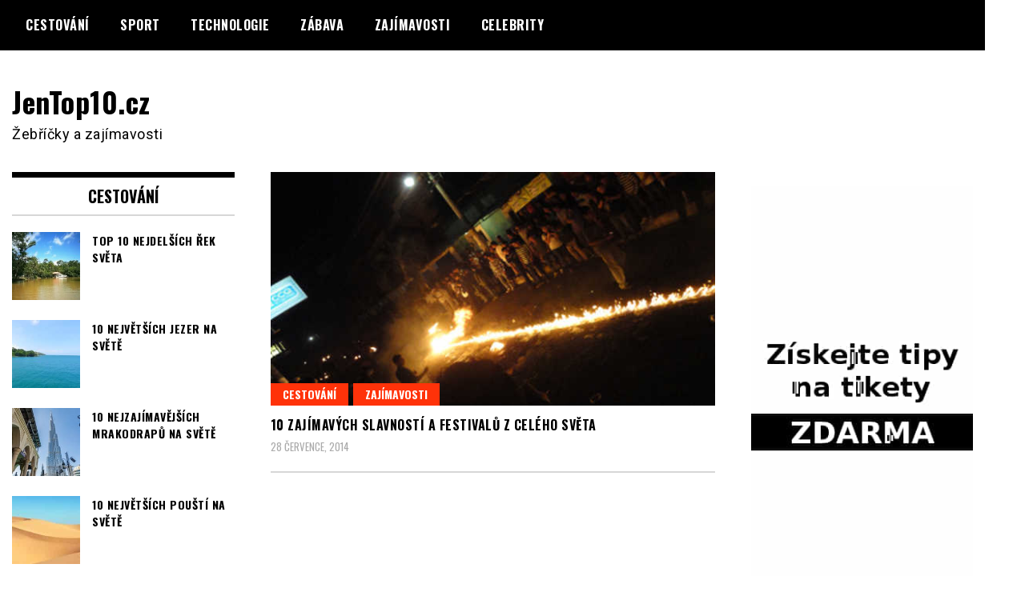

--- FILE ---
content_type: text/html; charset=UTF-8
request_url: https://www.jentop10.cz/tag/lerwick/
body_size: 7211
content:
<!doctype html>
<html lang="cs">
<head>
<meta charset="UTF-8">
<meta name="viewport" content="width=device-width, initial-scale=1">
<link rel="profile" href="http://gmpg.org/xfn/11">
<title>Lerwick &#8211; JenTop10.cz</title>
<meta name='robots' content='max-image-preview:large' />
<link rel='dns-prefetch' href='//fonts.googleapis.com' />
<link rel="alternate" type="application/rss+xml" title="JenTop10.cz &raquo; RSS zdroj" href="https://www.jentop10.cz/feed/" />
<link rel="alternate" type="application/rss+xml" title="JenTop10.cz &raquo; RSS komentářů" href="https://www.jentop10.cz/comments/feed/" />
<link rel="alternate" type="application/rss+xml" title="JenTop10.cz &raquo; RSS pro štítek Lerwick" href="https://www.jentop10.cz/tag/lerwick/feed/" />
<script type="text/javascript">
window._wpemojiSettings = {"baseUrl":"https:\/\/s.w.org\/images\/core\/emoji\/14.0.0\/72x72\/","ext":".png","svgUrl":"https:\/\/s.w.org\/images\/core\/emoji\/14.0.0\/svg\/","svgExt":".svg","source":{"concatemoji":"https:\/\/www.jentop10.cz\/wp-includes\/js\/wp-emoji-release.min.js?ver=6.1.4"}};
/*! This file is auto-generated */
!function(e,a,t){var n,r,o,i=a.createElement("canvas"),p=i.getContext&&i.getContext("2d");function s(e,t){var a=String.fromCharCode,e=(p.clearRect(0,0,i.width,i.height),p.fillText(a.apply(this,e),0,0),i.toDataURL());return p.clearRect(0,0,i.width,i.height),p.fillText(a.apply(this,t),0,0),e===i.toDataURL()}function c(e){var t=a.createElement("script");t.src=e,t.defer=t.type="text/javascript",a.getElementsByTagName("head")[0].appendChild(t)}for(o=Array("flag","emoji"),t.supports={everything:!0,everythingExceptFlag:!0},r=0;r<o.length;r++)t.supports[o[r]]=function(e){if(p&&p.fillText)switch(p.textBaseline="top",p.font="600 32px Arial",e){case"flag":return s([127987,65039,8205,9895,65039],[127987,65039,8203,9895,65039])?!1:!s([55356,56826,55356,56819],[55356,56826,8203,55356,56819])&&!s([55356,57332,56128,56423,56128,56418,56128,56421,56128,56430,56128,56423,56128,56447],[55356,57332,8203,56128,56423,8203,56128,56418,8203,56128,56421,8203,56128,56430,8203,56128,56423,8203,56128,56447]);case"emoji":return!s([129777,127995,8205,129778,127999],[129777,127995,8203,129778,127999])}return!1}(o[r]),t.supports.everything=t.supports.everything&&t.supports[o[r]],"flag"!==o[r]&&(t.supports.everythingExceptFlag=t.supports.everythingExceptFlag&&t.supports[o[r]]);t.supports.everythingExceptFlag=t.supports.everythingExceptFlag&&!t.supports.flag,t.DOMReady=!1,t.readyCallback=function(){t.DOMReady=!0},t.supports.everything||(n=function(){t.readyCallback()},a.addEventListener?(a.addEventListener("DOMContentLoaded",n,!1),e.addEventListener("load",n,!1)):(e.attachEvent("onload",n),a.attachEvent("onreadystatechange",function(){"complete"===a.readyState&&t.readyCallback()})),(e=t.source||{}).concatemoji?c(e.concatemoji):e.wpemoji&&e.twemoji&&(c(e.twemoji),c(e.wpemoji)))}(window,document,window._wpemojiSettings);
</script>
<style type="text/css">
img.wp-smiley,
img.emoji {
display: inline !important;
border: none !important;
box-shadow: none !important;
height: 1em !important;
width: 1em !important;
margin: 0 0.07em !important;
vertical-align: -0.1em !important;
background: none !important;
padding: 0 !important;
}
</style>
<!-- <link rel='stylesheet' id='wp-block-library-css' href='https://www.jentop10.cz/wp-includes/css/dist/block-library/style.min.css?ver=6.1.4' type='text/css' media='all' /> -->
<!-- <link rel='stylesheet' id='classic-theme-styles-css' href='https://www.jentop10.cz/wp-includes/css/classic-themes.min.css?ver=1' type='text/css' media='all' /> -->
<link rel="stylesheet" type="text/css" href="//www.jentop10.cz/wp-content/cache/wpfc-minified/dj1ea8k7/hd7uc.css" media="all"/>
<style id='global-styles-inline-css' type='text/css'>
body{--wp--preset--color--black: #000000;--wp--preset--color--cyan-bluish-gray: #abb8c3;--wp--preset--color--white: #ffffff;--wp--preset--color--pale-pink: #f78da7;--wp--preset--color--vivid-red: #cf2e2e;--wp--preset--color--luminous-vivid-orange: #ff6900;--wp--preset--color--luminous-vivid-amber: #fcb900;--wp--preset--color--light-green-cyan: #7bdcb5;--wp--preset--color--vivid-green-cyan: #00d084;--wp--preset--color--pale-cyan-blue: #8ed1fc;--wp--preset--color--vivid-cyan-blue: #0693e3;--wp--preset--color--vivid-purple: #9b51e0;--wp--preset--gradient--vivid-cyan-blue-to-vivid-purple: linear-gradient(135deg,rgba(6,147,227,1) 0%,rgb(155,81,224) 100%);--wp--preset--gradient--light-green-cyan-to-vivid-green-cyan: linear-gradient(135deg,rgb(122,220,180) 0%,rgb(0,208,130) 100%);--wp--preset--gradient--luminous-vivid-amber-to-luminous-vivid-orange: linear-gradient(135deg,rgba(252,185,0,1) 0%,rgba(255,105,0,1) 100%);--wp--preset--gradient--luminous-vivid-orange-to-vivid-red: linear-gradient(135deg,rgba(255,105,0,1) 0%,rgb(207,46,46) 100%);--wp--preset--gradient--very-light-gray-to-cyan-bluish-gray: linear-gradient(135deg,rgb(238,238,238) 0%,rgb(169,184,195) 100%);--wp--preset--gradient--cool-to-warm-spectrum: linear-gradient(135deg,rgb(74,234,220) 0%,rgb(151,120,209) 20%,rgb(207,42,186) 40%,rgb(238,44,130) 60%,rgb(251,105,98) 80%,rgb(254,248,76) 100%);--wp--preset--gradient--blush-light-purple: linear-gradient(135deg,rgb(255,206,236) 0%,rgb(152,150,240) 100%);--wp--preset--gradient--blush-bordeaux: linear-gradient(135deg,rgb(254,205,165) 0%,rgb(254,45,45) 50%,rgb(107,0,62) 100%);--wp--preset--gradient--luminous-dusk: linear-gradient(135deg,rgb(255,203,112) 0%,rgb(199,81,192) 50%,rgb(65,88,208) 100%);--wp--preset--gradient--pale-ocean: linear-gradient(135deg,rgb(255,245,203) 0%,rgb(182,227,212) 50%,rgb(51,167,181) 100%);--wp--preset--gradient--electric-grass: linear-gradient(135deg,rgb(202,248,128) 0%,rgb(113,206,126) 100%);--wp--preset--gradient--midnight: linear-gradient(135deg,rgb(2,3,129) 0%,rgb(40,116,252) 100%);--wp--preset--duotone--dark-grayscale: url('#wp-duotone-dark-grayscale');--wp--preset--duotone--grayscale: url('#wp-duotone-grayscale');--wp--preset--duotone--purple-yellow: url('#wp-duotone-purple-yellow');--wp--preset--duotone--blue-red: url('#wp-duotone-blue-red');--wp--preset--duotone--midnight: url('#wp-duotone-midnight');--wp--preset--duotone--magenta-yellow: url('#wp-duotone-magenta-yellow');--wp--preset--duotone--purple-green: url('#wp-duotone-purple-green');--wp--preset--duotone--blue-orange: url('#wp-duotone-blue-orange');--wp--preset--font-size--small: 13px;--wp--preset--font-size--medium: 20px;--wp--preset--font-size--large: 36px;--wp--preset--font-size--x-large: 42px;--wp--preset--spacing--20: 0.44rem;--wp--preset--spacing--30: 0.67rem;--wp--preset--spacing--40: 1rem;--wp--preset--spacing--50: 1.5rem;--wp--preset--spacing--60: 2.25rem;--wp--preset--spacing--70: 3.38rem;--wp--preset--spacing--80: 5.06rem;}:where(.is-layout-flex){gap: 0.5em;}body .is-layout-flow > .alignleft{float: left;margin-inline-start: 0;margin-inline-end: 2em;}body .is-layout-flow > .alignright{float: right;margin-inline-start: 2em;margin-inline-end: 0;}body .is-layout-flow > .aligncenter{margin-left: auto !important;margin-right: auto !important;}body .is-layout-constrained > .alignleft{float: left;margin-inline-start: 0;margin-inline-end: 2em;}body .is-layout-constrained > .alignright{float: right;margin-inline-start: 2em;margin-inline-end: 0;}body .is-layout-constrained > .aligncenter{margin-left: auto !important;margin-right: auto !important;}body .is-layout-constrained > :where(:not(.alignleft):not(.alignright):not(.alignfull)){max-width: var(--wp--style--global--content-size);margin-left: auto !important;margin-right: auto !important;}body .is-layout-constrained > .alignwide{max-width: var(--wp--style--global--wide-size);}body .is-layout-flex{display: flex;}body .is-layout-flex{flex-wrap: wrap;align-items: center;}body .is-layout-flex > *{margin: 0;}:where(.wp-block-columns.is-layout-flex){gap: 2em;}.has-black-color{color: var(--wp--preset--color--black) !important;}.has-cyan-bluish-gray-color{color: var(--wp--preset--color--cyan-bluish-gray) !important;}.has-white-color{color: var(--wp--preset--color--white) !important;}.has-pale-pink-color{color: var(--wp--preset--color--pale-pink) !important;}.has-vivid-red-color{color: var(--wp--preset--color--vivid-red) !important;}.has-luminous-vivid-orange-color{color: var(--wp--preset--color--luminous-vivid-orange) !important;}.has-luminous-vivid-amber-color{color: var(--wp--preset--color--luminous-vivid-amber) !important;}.has-light-green-cyan-color{color: var(--wp--preset--color--light-green-cyan) !important;}.has-vivid-green-cyan-color{color: var(--wp--preset--color--vivid-green-cyan) !important;}.has-pale-cyan-blue-color{color: var(--wp--preset--color--pale-cyan-blue) !important;}.has-vivid-cyan-blue-color{color: var(--wp--preset--color--vivid-cyan-blue) !important;}.has-vivid-purple-color{color: var(--wp--preset--color--vivid-purple) !important;}.has-black-background-color{background-color: var(--wp--preset--color--black) !important;}.has-cyan-bluish-gray-background-color{background-color: var(--wp--preset--color--cyan-bluish-gray) !important;}.has-white-background-color{background-color: var(--wp--preset--color--white) !important;}.has-pale-pink-background-color{background-color: var(--wp--preset--color--pale-pink) !important;}.has-vivid-red-background-color{background-color: var(--wp--preset--color--vivid-red) !important;}.has-luminous-vivid-orange-background-color{background-color: var(--wp--preset--color--luminous-vivid-orange) !important;}.has-luminous-vivid-amber-background-color{background-color: var(--wp--preset--color--luminous-vivid-amber) !important;}.has-light-green-cyan-background-color{background-color: var(--wp--preset--color--light-green-cyan) !important;}.has-vivid-green-cyan-background-color{background-color: var(--wp--preset--color--vivid-green-cyan) !important;}.has-pale-cyan-blue-background-color{background-color: var(--wp--preset--color--pale-cyan-blue) !important;}.has-vivid-cyan-blue-background-color{background-color: var(--wp--preset--color--vivid-cyan-blue) !important;}.has-vivid-purple-background-color{background-color: var(--wp--preset--color--vivid-purple) !important;}.has-black-border-color{border-color: var(--wp--preset--color--black) !important;}.has-cyan-bluish-gray-border-color{border-color: var(--wp--preset--color--cyan-bluish-gray) !important;}.has-white-border-color{border-color: var(--wp--preset--color--white) !important;}.has-pale-pink-border-color{border-color: var(--wp--preset--color--pale-pink) !important;}.has-vivid-red-border-color{border-color: var(--wp--preset--color--vivid-red) !important;}.has-luminous-vivid-orange-border-color{border-color: var(--wp--preset--color--luminous-vivid-orange) !important;}.has-luminous-vivid-amber-border-color{border-color: var(--wp--preset--color--luminous-vivid-amber) !important;}.has-light-green-cyan-border-color{border-color: var(--wp--preset--color--light-green-cyan) !important;}.has-vivid-green-cyan-border-color{border-color: var(--wp--preset--color--vivid-green-cyan) !important;}.has-pale-cyan-blue-border-color{border-color: var(--wp--preset--color--pale-cyan-blue) !important;}.has-vivid-cyan-blue-border-color{border-color: var(--wp--preset--color--vivid-cyan-blue) !important;}.has-vivid-purple-border-color{border-color: var(--wp--preset--color--vivid-purple) !important;}.has-vivid-cyan-blue-to-vivid-purple-gradient-background{background: var(--wp--preset--gradient--vivid-cyan-blue-to-vivid-purple) !important;}.has-light-green-cyan-to-vivid-green-cyan-gradient-background{background: var(--wp--preset--gradient--light-green-cyan-to-vivid-green-cyan) !important;}.has-luminous-vivid-amber-to-luminous-vivid-orange-gradient-background{background: var(--wp--preset--gradient--luminous-vivid-amber-to-luminous-vivid-orange) !important;}.has-luminous-vivid-orange-to-vivid-red-gradient-background{background: var(--wp--preset--gradient--luminous-vivid-orange-to-vivid-red) !important;}.has-very-light-gray-to-cyan-bluish-gray-gradient-background{background: var(--wp--preset--gradient--very-light-gray-to-cyan-bluish-gray) !important;}.has-cool-to-warm-spectrum-gradient-background{background: var(--wp--preset--gradient--cool-to-warm-spectrum) !important;}.has-blush-light-purple-gradient-background{background: var(--wp--preset--gradient--blush-light-purple) !important;}.has-blush-bordeaux-gradient-background{background: var(--wp--preset--gradient--blush-bordeaux) !important;}.has-luminous-dusk-gradient-background{background: var(--wp--preset--gradient--luminous-dusk) !important;}.has-pale-ocean-gradient-background{background: var(--wp--preset--gradient--pale-ocean) !important;}.has-electric-grass-gradient-background{background: var(--wp--preset--gradient--electric-grass) !important;}.has-midnight-gradient-background{background: var(--wp--preset--gradient--midnight) !important;}.has-small-font-size{font-size: var(--wp--preset--font-size--small) !important;}.has-medium-font-size{font-size: var(--wp--preset--font-size--medium) !important;}.has-large-font-size{font-size: var(--wp--preset--font-size--large) !important;}.has-x-large-font-size{font-size: var(--wp--preset--font-size--x-large) !important;}
.wp-block-navigation a:where(:not(.wp-element-button)){color: inherit;}
:where(.wp-block-columns.is-layout-flex){gap: 2em;}
.wp-block-pullquote{font-size: 1.5em;line-height: 1.6;}
</style>
<link rel='stylesheet' id='madd-magazine-theme-google-font-open-css' href='//fonts.googleapis.com/css?family=Oswald:400,700|Roboto:400,700' type='text/css' media='all' />
<!-- <link rel='stylesheet' id='font-awesome-css' href='https://www.jentop10.cz/wp-content/themes/madd-magazine/js/lib/font-awesome/css/font-awesome.min.css?ver=4.7.0' type='text/css' media='all' /> -->
<!-- <link rel='stylesheet' id='swiper-css' href='https://www.jentop10.cz/wp-content/themes/madd-magazine/js/lib/swiper/css/swiper.min.css?ver=4.1.0' type='text/css' media='all' /> -->
<!-- <link rel='stylesheet' id='madd-magazine-style-css' href='https://www.jentop10.cz/wp-content/themes/madd-magazine/style.css?ver=6.1.4' type='text/css' media='all' /> -->
<!-- <link rel='stylesheet' id='recent-posts-widget-with-thumbnails-public-style-css' href='https://www.jentop10.cz/wp-content/plugins/recent-posts-widget-with-thumbnails/public.css?ver=7.1.1' type='text/css' media='all' /> -->
<link rel="stylesheet" type="text/css" href="//www.jentop10.cz/wp-content/cache/wpfc-minified/2pncqiy7/hd7uc.css" media="all"/>
<script src='//www.jentop10.cz/wp-content/cache/wpfc-minified/9l8ch0tp/hd7ud.js' type="text/javascript"></script>
<!-- <script type='text/javascript' src='https://www.jentop10.cz/wp-includes/js/jquery/jquery.min.js?ver=3.6.1' id='jquery-core-js'></script> -->
<!-- <script type='text/javascript' src='https://www.jentop10.cz/wp-includes/js/jquery/jquery-migrate.min.js?ver=3.3.2' id='jquery-migrate-js'></script> -->
<!-- <script type='text/javascript' src='https://www.jentop10.cz/wp-content/themes/madd-magazine/js/lib/swiper/js/swiper.js?ver=4.1.0' id='swiper-js'></script> -->
<!-- <script type='text/javascript' src='https://www.jentop10.cz/wp-content/themes/madd-magazine/js/scripts.js?ver=1.0.0' id='madd-magazine-theme-script-js'></script> -->
<link rel="https://api.w.org/" href="https://www.jentop10.cz/wp-json/" /><link rel="alternate" type="application/json" href="https://www.jentop10.cz/wp-json/wp/v2/tags/2414" /><link rel="EditURI" type="application/rsd+xml" title="RSD" href="https://www.jentop10.cz/xmlrpc.php?rsd" />
<link rel="wlwmanifest" type="application/wlwmanifest+xml" href="https://www.jentop10.cz/wp-includes/wlwmanifest.xml" />
<meta name="generator" content="WordPress 6.1.4" />
<link rel="preconnect" href="https://fonts.googleapis.com">
<link rel="preconnect" href="https://fonts.gstatic.com">
<style>
</style>
<style id="egf-frontend-styles" type="text/css">
p {} h1 {} h2 {} h3 {} h4 {} h5 {} h6 {} 	</style>
</head>
<body class="archive tag tag-lerwick tag-2414 hfeed">
<svg xmlns="http://www.w3.org/2000/svg" viewBox="0 0 0 0" width="0" height="0" focusable="false" role="none" style="visibility: hidden; position: absolute; left: -9999px; overflow: hidden;" ><defs><filter id="wp-duotone-dark-grayscale"><feColorMatrix color-interpolation-filters="sRGB" type="matrix" values=" .299 .587 .114 0 0 .299 .587 .114 0 0 .299 .587 .114 0 0 .299 .587 .114 0 0 " /><feComponentTransfer color-interpolation-filters="sRGB" ><feFuncR type="table" tableValues="0 0.49803921568627" /><feFuncG type="table" tableValues="0 0.49803921568627" /><feFuncB type="table" tableValues="0 0.49803921568627" /><feFuncA type="table" tableValues="1 1" /></feComponentTransfer><feComposite in2="SourceGraphic" operator="in" /></filter></defs></svg><svg xmlns="http://www.w3.org/2000/svg" viewBox="0 0 0 0" width="0" height="0" focusable="false" role="none" style="visibility: hidden; position: absolute; left: -9999px; overflow: hidden;" ><defs><filter id="wp-duotone-grayscale"><feColorMatrix color-interpolation-filters="sRGB" type="matrix" values=" .299 .587 .114 0 0 .299 .587 .114 0 0 .299 .587 .114 0 0 .299 .587 .114 0 0 " /><feComponentTransfer color-interpolation-filters="sRGB" ><feFuncR type="table" tableValues="0 1" /><feFuncG type="table" tableValues="0 1" /><feFuncB type="table" tableValues="0 1" /><feFuncA type="table" tableValues="1 1" /></feComponentTransfer><feComposite in2="SourceGraphic" operator="in" /></filter></defs></svg><svg xmlns="http://www.w3.org/2000/svg" viewBox="0 0 0 0" width="0" height="0" focusable="false" role="none" style="visibility: hidden; position: absolute; left: -9999px; overflow: hidden;" ><defs><filter id="wp-duotone-purple-yellow"><feColorMatrix color-interpolation-filters="sRGB" type="matrix" values=" .299 .587 .114 0 0 .299 .587 .114 0 0 .299 .587 .114 0 0 .299 .587 .114 0 0 " /><feComponentTransfer color-interpolation-filters="sRGB" ><feFuncR type="table" tableValues="0.54901960784314 0.98823529411765" /><feFuncG type="table" tableValues="0 1" /><feFuncB type="table" tableValues="0.71764705882353 0.25490196078431" /><feFuncA type="table" tableValues="1 1" /></feComponentTransfer><feComposite in2="SourceGraphic" operator="in" /></filter></defs></svg><svg xmlns="http://www.w3.org/2000/svg" viewBox="0 0 0 0" width="0" height="0" focusable="false" role="none" style="visibility: hidden; position: absolute; left: -9999px; overflow: hidden;" ><defs><filter id="wp-duotone-blue-red"><feColorMatrix color-interpolation-filters="sRGB" type="matrix" values=" .299 .587 .114 0 0 .299 .587 .114 0 0 .299 .587 .114 0 0 .299 .587 .114 0 0 " /><feComponentTransfer color-interpolation-filters="sRGB" ><feFuncR type="table" tableValues="0 1" /><feFuncG type="table" tableValues="0 0.27843137254902" /><feFuncB type="table" tableValues="0.5921568627451 0.27843137254902" /><feFuncA type="table" tableValues="1 1" /></feComponentTransfer><feComposite in2="SourceGraphic" operator="in" /></filter></defs></svg><svg xmlns="http://www.w3.org/2000/svg" viewBox="0 0 0 0" width="0" height="0" focusable="false" role="none" style="visibility: hidden; position: absolute; left: -9999px; overflow: hidden;" ><defs><filter id="wp-duotone-midnight"><feColorMatrix color-interpolation-filters="sRGB" type="matrix" values=" .299 .587 .114 0 0 .299 .587 .114 0 0 .299 .587 .114 0 0 .299 .587 .114 0 0 " /><feComponentTransfer color-interpolation-filters="sRGB" ><feFuncR type="table" tableValues="0 0" /><feFuncG type="table" tableValues="0 0.64705882352941" /><feFuncB type="table" tableValues="0 1" /><feFuncA type="table" tableValues="1 1" /></feComponentTransfer><feComposite in2="SourceGraphic" operator="in" /></filter></defs></svg><svg xmlns="http://www.w3.org/2000/svg" viewBox="0 0 0 0" width="0" height="0" focusable="false" role="none" style="visibility: hidden; position: absolute; left: -9999px; overflow: hidden;" ><defs><filter id="wp-duotone-magenta-yellow"><feColorMatrix color-interpolation-filters="sRGB" type="matrix" values=" .299 .587 .114 0 0 .299 .587 .114 0 0 .299 .587 .114 0 0 .299 .587 .114 0 0 " /><feComponentTransfer color-interpolation-filters="sRGB" ><feFuncR type="table" tableValues="0.78039215686275 1" /><feFuncG type="table" tableValues="0 0.94901960784314" /><feFuncB type="table" tableValues="0.35294117647059 0.47058823529412" /><feFuncA type="table" tableValues="1 1" /></feComponentTransfer><feComposite in2="SourceGraphic" operator="in" /></filter></defs></svg><svg xmlns="http://www.w3.org/2000/svg" viewBox="0 0 0 0" width="0" height="0" focusable="false" role="none" style="visibility: hidden; position: absolute; left: -9999px; overflow: hidden;" ><defs><filter id="wp-duotone-purple-green"><feColorMatrix color-interpolation-filters="sRGB" type="matrix" values=" .299 .587 .114 0 0 .299 .587 .114 0 0 .299 .587 .114 0 0 .299 .587 .114 0 0 " /><feComponentTransfer color-interpolation-filters="sRGB" ><feFuncR type="table" tableValues="0.65098039215686 0.40392156862745" /><feFuncG type="table" tableValues="0 1" /><feFuncB type="table" tableValues="0.44705882352941 0.4" /><feFuncA type="table" tableValues="1 1" /></feComponentTransfer><feComposite in2="SourceGraphic" operator="in" /></filter></defs></svg><svg xmlns="http://www.w3.org/2000/svg" viewBox="0 0 0 0" width="0" height="0" focusable="false" role="none" style="visibility: hidden; position: absolute; left: -9999px; overflow: hidden;" ><defs><filter id="wp-duotone-blue-orange"><feColorMatrix color-interpolation-filters="sRGB" type="matrix" values=" .299 .587 .114 0 0 .299 .587 .114 0 0 .299 .587 .114 0 0 .299 .587 .114 0 0 " /><feComponentTransfer color-interpolation-filters="sRGB" ><feFuncR type="table" tableValues="0.098039215686275 1" /><feFuncG type="table" tableValues="0 0.66274509803922" /><feFuncB type="table" tableValues="0.84705882352941 0.41960784313725" /><feFuncA type="table" tableValues="1 1" /></feComponentTransfer><feComposite in2="SourceGraphic" operator="in" /></filter></defs></svg><div id="page" class="site-wrapper">
<a class="skip-link screen-reader-text" href="#content">Skip to content</a>
<header id="masthead" class="header">
<div class="header-inner">
<div class="container">
<nav class="site-navigation">
<div class="menu-hlavni-menu-container"><ul id="primary-menu" class="menu"><li id="menu-item-4185" class="menu-item menu-item-type-taxonomy menu-item-object-category menu-item-4185"><a href="https://www.jentop10.cz/category/cestovani/">Cestování</a></li>
<li id="menu-item-4187" class="menu-item menu-item-type-taxonomy menu-item-object-category menu-item-4187"><a href="https://www.jentop10.cz/category/sport/">Sport</a></li>
<li id="menu-item-4188" class="menu-item menu-item-type-taxonomy menu-item-object-category menu-item-4188"><a href="https://www.jentop10.cz/category/technologie/">Technologie</a></li>
<li id="menu-item-4186" class="menu-item menu-item-type-taxonomy menu-item-object-category menu-item-4186"><a href="https://www.jentop10.cz/category/zabava/">Zábava</a></li>
<li id="menu-item-4184" class="menu-item menu-item-type-taxonomy menu-item-object-category menu-item-4184"><a href="https://www.jentop10.cz/category/zajimavosti/">Zajímavosti</a></li>
<li id="menu-item-4189" class="menu-item menu-item-type-taxonomy menu-item-object-category menu-item-4189"><a href="https://www.jentop10.cz/category/celebrity/">Celebrity</a></li>
</ul></div>				</nav>
<div class="social-wrap">
</div>
<a id="touch-menu" class="mobile-menu" href="#"><span></span></a>
</div>
</div>
</header>
<div class="main-page">
<div class="top-ads-wrap">
<div class="container">
<div class="row">
<div class="col-md-9 col-md-push-3">
<div class="top-ads-block">
</div>
</div>
<div class="col-md-3 col-md-pull-9">
<div class="site-branding header-site-branding">
<div class="logo-wrap">
</div>
<p class="site-title"><a href="https://www.jentop10.cz/" rel="home">JenTop10.cz</a></p>
<p class="site-description">Žebříčky a zajímavosti</p>
</div><!-- .site-branding -->
</div>
</div>
</div>
</div>
<div id="content" class="site-content">
<div id="primary" class="content-area">
<main id="main" class="site-main">
<div class="page-content">
<div class="container">
<div class="row">
<div class="col-md-6 col-md-push-3">
<article id="post-1900" class="blog-post-wrap feed-item">
<div class="blog-post-inner">
<div class="blog-post-image">
<a href="https://www.jentop10.cz/10-zajimavych-slavnosti-a-festivalu-z-celeho-sveta/" title="10 zajímavých slavností a festivalů z celého světa">
<img width="570" height="300" src="https://www.jentop10.cz/wp-content/uploads/2014/07/Bolas-de-Fuego.jpg" class="attachment-madd-magazine-blog-post size-madd-magazine-blog-post wp-post-image" alt="" decoding="async" srcset="https://www.jentop10.cz/wp-content/uploads/2014/07/Bolas-de-Fuego.jpg 570w, https://www.jentop10.cz/wp-content/uploads/2014/07/Bolas-de-Fuego-300x158.jpg 300w" sizes="(max-width: 570px) 100vw, 570px" />									</a>
<div class="categories-wrap">
<ul class="post-categories">
<li><a href="https://www.jentop10.cz/category/cestovani/" rel="category tag">Cestování</a></li>
<li><a href="https://www.jentop10.cz/category/zajimavosti/" rel="category tag">Zajímavosti</a></li></ul>			</div>
</div>
<div class="blog-post-content">
<h2>
<a href="https://www.jentop10.cz/10-zajimavych-slavnosti-a-festivalu-z-celeho-sveta/" title="10 zajímavých slavností a festivalů z celého světa">10 zajímavých slavností a festivalů z celého světa</a>
</h2>
<div class="date">28 července, 2014</div>
</div>
</div>
</article><!-- #post-1900 -->
</div>
<div class="col-md-3 col-md-pull-6">
<aside id="sidebar-left" class="sidebar-wrap">
<div class="sidebar-widget">
<div id="recent-posts-widget-with-thumbnails-2" class="recent-posts-widget-with-thumbnails sidebar-widget">
<div id="rpwwt-recent-posts-widget-with-thumbnails-2" class="rpwwt-widget">
<div class="widget-title">Cestování</div>
<ul>
<li><a href="https://www.jentop10.cz/top-10-nejdelsich-rek-sveta/"><img width="75" height="75" src="https://www.jentop10.cz/wp-content/uploads/2020/07/TOP-10-nejdelších-řek-světa-150x150.jpg" class="attachment-75x75 size-75x75 wp-post-image" alt="TOP 10 nejdelších řek světa" decoding="async" loading="lazy" srcset="https://www.jentop10.cz/wp-content/uploads/2020/07/TOP-10-nejdelších-řek-světa-150x150.jpg 150w, https://www.jentop10.cz/wp-content/uploads/2020/07/TOP-10-nejdelších-řek-světa-50x50.jpg 50w" sizes="(max-width: 75px) 100vw, 75px" /><span class="rpwwt-post-title">TOP 10 nejdelších řek světa</span></a></li>
<li><a href="https://www.jentop10.cz/10-nejvetsich-jezer-na-svete/"><img width="75" height="75" src="https://www.jentop10.cz/wp-content/uploads/2019/10/10-největších-jezer-na-světě-150x150.jpg" class="attachment-75x75 size-75x75 wp-post-image" alt="10 největších jezer na světě" decoding="async" loading="lazy" srcset="https://www.jentop10.cz/wp-content/uploads/2019/10/10-největších-jezer-na-světě-150x150.jpg 150w, https://www.jentop10.cz/wp-content/uploads/2019/10/10-největších-jezer-na-světě-50x50.jpg 50w" sizes="(max-width: 75px) 100vw, 75px" /><span class="rpwwt-post-title">10 největších jezer na světě</span></a></li>
<li><a href="https://www.jentop10.cz/10-nejzajimavejsich-mrakodrapu-na-svete/"><img width="75" height="75" src="https://www.jentop10.cz/wp-content/uploads/2019/07/10-nejzajímavějších-mrakodrapů-na-světě-150x150.jpg" class="attachment-75x75 size-75x75 wp-post-image" alt="10 nejzajímavějších mrakodrapů na světě" decoding="async" loading="lazy" srcset="https://www.jentop10.cz/wp-content/uploads/2019/07/10-nejzajímavějších-mrakodrapů-na-světě-150x150.jpg 150w, https://www.jentop10.cz/wp-content/uploads/2019/07/10-nejzajímavějších-mrakodrapů-na-světě-50x50.jpg 50w" sizes="(max-width: 75px) 100vw, 75px" /><span class="rpwwt-post-title">10 nejzajímavějších mrakodrapů na světě</span></a></li>
<li><a href="https://www.jentop10.cz/10-nejvetsich-pousti-na-svete/"><img width="75" height="75" src="https://www.jentop10.cz/wp-content/uploads/2019/05/10-největších-pouští-na-světě-150x150.jpg" class="attachment-75x75 size-75x75 wp-post-image" alt="10 největších pouští na světě" decoding="async" loading="lazy" srcset="https://www.jentop10.cz/wp-content/uploads/2019/05/10-největších-pouští-na-světě-150x150.jpg 150w, https://www.jentop10.cz/wp-content/uploads/2019/05/10-největších-pouští-na-světě-50x50.jpg 50w" sizes="(max-width: 75px) 100vw, 75px" /><span class="rpwwt-post-title">10 největších pouští na světě</span></a></li>
<li><a href="https://www.jentop10.cz/10-nejlepsich-turistickych-atrakci-v-cine/"><img width="75" height="75" src="https://www.jentop10.cz/wp-content/uploads/2019/03/10-nejlepších-turistických-atrakcí-v-Číně-150x150.jpg" class="attachment-75x75 size-75x75 wp-post-image" alt="10 nejlepších turistických atrakcí v Číně" decoding="async" loading="lazy" srcset="https://www.jentop10.cz/wp-content/uploads/2019/03/10-nejlepších-turistických-atrakcí-v-Číně-150x150.jpg 150w, https://www.jentop10.cz/wp-content/uploads/2019/03/10-nejlepších-turistických-atrakcí-v-Číně-50x50.jpg 50w" sizes="(max-width: 75px) 100vw, 75px" /><span class="rpwwt-post-title">10 nejlepších turistických atrakcí v Číně</span></a></li>
<li><a href="https://www.jentop10.cz/10-nejlepsich-mist-na-dovolenou-v-africe/"><img width="75" height="75" src="https://www.jentop10.cz/wp-content/uploads/2019/02/10-nejlepších-míst-na-dovolenou-v-Africe-150x150.jpg" class="attachment-75x75 size-75x75 wp-post-image" alt="10 nejlepších míst na dovolenou v Africe" decoding="async" loading="lazy" srcset="https://www.jentop10.cz/wp-content/uploads/2019/02/10-nejlepších-míst-na-dovolenou-v-Africe-150x150.jpg 150w, https://www.jentop10.cz/wp-content/uploads/2019/02/10-nejlepších-míst-na-dovolenou-v-Africe-50x50.jpg 50w" sizes="(max-width: 75px) 100vw, 75px" /><span class="rpwwt-post-title">10 nejlepších míst na dovolenou v Africe</span></a></li>
<li><a href="https://www.jentop10.cz/10-nejvetsich-statu-na-svete/"><img width="75" height="75" src="https://www.jentop10.cz/wp-content/uploads/2018/12/10-největších-států-na-světě-150x150.jpg" class="attachment-75x75 size-75x75 wp-post-image" alt="10 největších států na světě" decoding="async" loading="lazy" srcset="https://www.jentop10.cz/wp-content/uploads/2018/12/10-největších-států-na-světě-150x150.jpg 150w, https://www.jentop10.cz/wp-content/uploads/2018/12/10-největších-států-na-světě-50x50.jpg 50w" sizes="(max-width: 75px) 100vw, 75px" /><span class="rpwwt-post-title">10 největších států na světě</span></a></li>
<li><a href="https://www.jentop10.cz/10-nejvetsich-hor-na-svete/"><img width="75" height="75" src="https://www.jentop10.cz/wp-content/uploads/2018/12/10-největších-hor-na-světě-150x150.jpg" class="attachment-75x75 size-75x75 wp-post-image" alt="10 největších hor na světě" decoding="async" loading="lazy" srcset="https://www.jentop10.cz/wp-content/uploads/2018/12/10-největších-hor-na-světě-150x150.jpg 150w, https://www.jentop10.cz/wp-content/uploads/2018/12/10-největších-hor-na-světě-50x50.jpg 50w" sizes="(max-width: 75px) 100vw, 75px" /><span class="rpwwt-post-title">10 největších hor na světě</span></a></li>
<li><a href="https://www.jentop10.cz/10-nejkrasnejsich-ceskych-hradu-a-zamku/"><img width="75" height="75" src="https://www.jentop10.cz/wp-content/uploads/2018/11/10-nejkrásnějších-českých-hradů-a-zámků-150x150.jpg" class="attachment-75x75 size-75x75 wp-post-image" alt="10 nejkrásnějších českých hradů a zámků" decoding="async" loading="lazy" srcset="https://www.jentop10.cz/wp-content/uploads/2018/11/10-nejkrásnějších-českých-hradů-a-zámků-150x150.jpg 150w, https://www.jentop10.cz/wp-content/uploads/2018/11/10-nejkrásnějších-českých-hradů-a-zámků-50x50.jpg 50w" sizes="(max-width: 75px) 100vw, 75px" /><span class="rpwwt-post-title">10 nejkrásnějších českých hradů a zámků</span></a></li>
<li><a href="https://www.jentop10.cz/10-nejlepsich-ostrovu-v-karibiku-ktere-jsou-doslova-raj/"><img width="75" height="75" src="https://www.jentop10.cz/wp-content/uploads/2018/11/10-nejlepších-míst-v-Karibiku-150x150.jpg" class="attachment-75x75 size-75x75 wp-post-image" alt="10 nejlepších míst v Karibiku" decoding="async" loading="lazy" srcset="https://www.jentop10.cz/wp-content/uploads/2018/11/10-nejlepších-míst-v-Karibiku-150x150.jpg 150w, https://www.jentop10.cz/wp-content/uploads/2018/11/10-nejlepších-míst-v-Karibiku-50x50.jpg 50w" sizes="(max-width: 75px) 100vw, 75px" /><span class="rpwwt-post-title">10 nejlepších ostrovů v Karibiku, které jsou doslova ráj</span></a></li>
</ul>
</div><!-- .rpwwt-widget -->
</div><div id="block-11" class="widget_block sidebar-widget"><a href="https://espolupracecz.go2cloud.org/aff_c?offer_id=420&aff_id=5046&source=JenTop10.cz&aff_sub=sidebar&file_id=44516" target="_blank"><img decoding="async" loading="lazy" alt="War Thunder" src="https://media.go2speed.org/brand/files/espolupracecz/420/8_War_Thunder_11_2022300x600.jpg" width="300" height="600" border="0" /></a><img decoding="async" loading="lazy" src="https://espolupracecz.go2cloud.org/aff_i?offer_id=420&file_id=44516&aff_id=5046&source=JenTop10.cz&aff_sub=sidebar" width="0" height="0" style="position:absolute;visibility:hidden;" border="0" /></div>		</div>
</aside>
</div><!-- #sidebar-left -->
<div class="col-md-3">
<aside id="sidebar-right" class="sidebar-wrap">
<div class="sidebar-widget">
<div id="block-5" class="widget_block widget_media_image sidebar-widget">
<figure class="wp-block-image size-full"><a href="https://www.tiptiket.cz/" aria-label="TipTiket.cz Tipy na sázky" ><img decoding="async" loading="lazy" width="300" height="600" src="https://www.jentop10.cz/wp-content/uploads/2023/12/tiptiket-300x600-v1.jpg" alt="TipTiket.cz" class="wp-image-4193" srcset="https://www.jentop10.cz/wp-content/uploads/2023/12/tiptiket-300x600-v1.jpg 300w, https://www.jentop10.cz/wp-content/uploads/2023/12/tiptiket-300x600-v1-150x300.jpg 150w" sizes="(max-width: 300px) 100vw, 300px" /></a></figure>
</div><div id="recent-posts-widget-with-thumbnails-3" class="recent-posts-widget-with-thumbnails sidebar-widget">
<div id="rpwwt-recent-posts-widget-with-thumbnails-3" class="rpwwt-widget">
<div class="widget-title">Zajímavosti</div>
<ul>
<li><a href="https://www.jentop10.cz/10-nejlepsich-zazitku-ktere-si-muzete-koupit/"><img width="75" height="75" src="https://www.jentop10.cz/wp-content/uploads/2019/03/10-nejlepších-zážitků-které-si-můžete-koupit-150x150.jpg" class="attachment-75x75 size-75x75 wp-post-image" alt="10 nejlepších zážitků, které si můžete koupit" decoding="async" loading="lazy" srcset="https://www.jentop10.cz/wp-content/uploads/2019/03/10-nejlepších-zážitků-které-si-můžete-koupit-150x150.jpg 150w, https://www.jentop10.cz/wp-content/uploads/2019/03/10-nejlepších-zážitků-které-si-můžete-koupit-50x50.jpg 50w" sizes="(max-width: 75px) 100vw, 75px" /><span class="rpwwt-post-title">10 nejlepších zážitků, které si můžete koupit</span></a></li>
<li><a href="https://www.jentop10.cz/10-nejlepsich-hernich-simulatoru/"><img width="75" height="75" src="https://www.jentop10.cz/wp-content/uploads/2018/12/10-nejlepších-herních-simulátorů-150x150.jpg" class="attachment-75x75 size-75x75 wp-post-image" alt="10 nejlepších herních simulátorů" decoding="async" loading="lazy" srcset="https://www.jentop10.cz/wp-content/uploads/2018/12/10-nejlepších-herních-simulátorů-150x150.jpg 150w, https://www.jentop10.cz/wp-content/uploads/2018/12/10-nejlepších-herních-simulátorů-50x50.jpg 50w" sizes="(max-width: 75px) 100vw, 75px" /><span class="rpwwt-post-title">10 nejlepších herních simulátorů</span></a></li>
<li><a href="https://www.jentop10.cz/top10-nejlepsich-zabavnich-parku-v-evrope/"><img width="75" height="75" src="https://www.jentop10.cz/wp-content/uploads/2016/10/TOP10-nejlepších-zábavních-parků-v-Evropě-150x150.jpg" class="attachment-75x75 size-75x75 wp-post-image" alt="TOP10 nejlepších zábavních parků v Evropě" decoding="async" loading="lazy" srcset="https://www.jentop10.cz/wp-content/uploads/2016/10/TOP10-nejlepších-zábavních-parků-v-Evropě-150x150.jpg 150w, https://www.jentop10.cz/wp-content/uploads/2016/10/TOP10-nejlepších-zábavních-parků-v-Evropě-50x50.jpg 50w" sizes="(max-width: 75px) 100vw, 75px" /><span class="rpwwt-post-title">TOP10 nejlepších zábavních parků v Evropě</span></a></li>
<li><a href="https://www.jentop10.cz/10-nejsilenejsich-vykonu-z-oblasti-extremnich-sportu/"><img width="75" height="75" src="https://www.jentop10.cz/wp-content/uploads/2016/10/10-nejšílenějších-výkonů-z-oblasti-extrémních-sportů-150x150.jpg" class="attachment-75x75 size-75x75 wp-post-image" alt="10 nejšílenějších výkonů z oblasti extrémních sportů" decoding="async" loading="lazy" srcset="https://www.jentop10.cz/wp-content/uploads/2016/10/10-nejšílenějších-výkonů-z-oblasti-extrémních-sportů-150x150.jpg 150w, https://www.jentop10.cz/wp-content/uploads/2016/10/10-nejšílenějších-výkonů-z-oblasti-extrémních-sportů-50x50.jpg 50w" sizes="(max-width: 75px) 100vw, 75px" /><span class="rpwwt-post-title">10 nejšílenějších výkonů z oblasti extrémních sportů</span></a></li>
<li><a href="https://www.jentop10.cz/top10-nejvice-nepopularnich-videi-na-youtube/"><img width="75" height="75" src="https://www.jentop10.cz/wp-content/uploads/2016/10/TOP10-nejvíce-nepopulárních-videí-na-YouTube-150x150.jpg" class="attachment-75x75 size-75x75 wp-post-image" alt="TOP10 nejvíce nepopulárních videí na YouTube" decoding="async" loading="lazy" srcset="https://www.jentop10.cz/wp-content/uploads/2016/10/TOP10-nejvíce-nepopulárních-videí-na-YouTube-150x150.jpg 150w, https://www.jentop10.cz/wp-content/uploads/2016/10/TOP10-nejvíce-nepopulárních-videí-na-YouTube-50x50.jpg 50w" sizes="(max-width: 75px) 100vw, 75px" /><span class="rpwwt-post-title">TOP10 nejvíce nepopulárních videí na YouTube</span></a></li>
<li><a href="https://www.jentop10.cz/10-nejdrazsich-hudebnich-klipu-v-historii/"><img width="75" height="75" src="https://www.jentop10.cz/wp-content/uploads/2016/09/10-nejdražších-hudebních-klipů-v-historii-150x150.jpg" class="attachment-75x75 size-75x75 wp-post-image" alt="10 nejdražších hudebních klipů v historii" decoding="async" loading="lazy" srcset="https://www.jentop10.cz/wp-content/uploads/2016/09/10-nejdražších-hudebních-klipů-v-historii-150x150.jpg 150w, https://www.jentop10.cz/wp-content/uploads/2016/09/10-nejdražších-hudebních-klipů-v-historii-50x50.jpg 50w" sizes="(max-width: 75px) 100vw, 75px" /><span class="rpwwt-post-title">10 nejdražších hudebních klipů v historii</span></a></li>
<li><a href="https://www.jentop10.cz/top10-nejprodavanejsich-videoher-v-historii/"><img width="75" height="75" src="https://www.jentop10.cz/wp-content/uploads/2016/09/TOP10-nejprodávanějších-videoher-v-historii-150x150.jpg" class="attachment-75x75 size-75x75 wp-post-image" alt="TOP10 nejprodávanějších videoher v historii" decoding="async" loading="lazy" srcset="https://www.jentop10.cz/wp-content/uploads/2016/09/TOP10-nejprodávanějších-videoher-v-historii-150x150.jpg 150w, https://www.jentop10.cz/wp-content/uploads/2016/09/TOP10-nejprodávanějších-videoher-v-historii-50x50.jpg 50w" sizes="(max-width: 75px) 100vw, 75px" /><span class="rpwwt-post-title">TOP10 nejprodávanějších videoher v historii</span></a></li>
<li><a href="https://www.jentop10.cz/pokemon-go-10-informaci-o-celosvetovem-fenomenu/"><img width="75" height="75" src="https://www.jentop10.cz/wp-content/uploads/2016/08/Pokémon-Go-10-informací-a-celosvětovém-fenoménu-150x150.jpg" class="attachment-75x75 size-75x75 wp-post-image" alt="Pokémon Go: 10 informací a celosvětovém fenoménu" decoding="async" loading="lazy" srcset="https://www.jentop10.cz/wp-content/uploads/2016/08/Pokémon-Go-10-informací-a-celosvětovém-fenoménu-150x150.jpg 150w, https://www.jentop10.cz/wp-content/uploads/2016/08/Pokémon-Go-10-informací-a-celosvětovém-fenoménu-50x50.jpg 50w" sizes="(max-width: 75px) 100vw, 75px" /><span class="rpwwt-post-title">Pokémon Go: 10 informací o celosvětovém fenoménu</span></a></li>
<li><a href="https://www.jentop10.cz/10-nejlepsich-pranku-ktere-natocil-roman-atwood/"><img width="75" height="75" src="https://www.jentop10.cz/wp-content/uploads/2016/08/10-nejlepších-pranků-které-natočil-Roman-Atwood-150x150.jpg" class="attachment-75x75 size-75x75 wp-post-image" alt="10 nejlepších pranků, které natočil Roman Atwood" decoding="async" loading="lazy" srcset="https://www.jentop10.cz/wp-content/uploads/2016/08/10-nejlepších-pranků-které-natočil-Roman-Atwood-150x150.jpg 150w, https://www.jentop10.cz/wp-content/uploads/2016/08/10-nejlepších-pranků-které-natočil-Roman-Atwood-50x50.jpg 50w" sizes="(max-width: 75px) 100vw, 75px" /><span class="rpwwt-post-title">10 nejlepších pranků, které natočil Roman Atwood</span></a></li>
<li><a href="https://www.jentop10.cz/10-tipu-na-audioknihy-ktere-si-musite-behem-leta-poslechnout/"><img width="75" height="75" src="https://www.jentop10.cz/wp-content/uploads/2016/06/audioteka-cz-150x150.jpg" class="attachment-75x75 size-75x75 wp-post-image" alt="audioteka" decoding="async" loading="lazy" srcset="https://www.jentop10.cz/wp-content/uploads/2016/06/audioteka-cz-150x150.jpg 150w, https://www.jentop10.cz/wp-content/uploads/2016/06/audioteka-cz-50x50.jpg 50w" sizes="(max-width: 75px) 100vw, 75px" /><span class="rpwwt-post-title">10 tipů na audioknihy, které si musíte během léta poslechnout</span></a></li>
</ul>
</div><!-- .rpwwt-widget -->
</div>		</div>
</aside>
</div><!-- #sidebar-right -->
</div>
</div>
</div>
</main><!-- #main -->
</div><!-- #primary -->

</div><!-- #content -->
</div>
<footer id="colophon" class="footer" itemscope itemtype="http://schema.org/WPFooter">
<div class="footer-top">
<div class="container">
<div class="row">
</div>
</div>
</div>
<div class="footer-bot">
<div class="container">
<div class="row">
<div class="col-sm-6">
<div class="footer-copyright"></div>
</div>
<div class="col-sm-6">
<div class="author-credits">
</div>
</div>
</div>
</div>
</div>
</footer><!-- #colophon -->
</div><!-- #page -->
</body>
</html><!-- WP Fastest Cache file was created in 0.89034390449524 seconds, on 29-12-23 17:25:34 -->

--- FILE ---
content_type: application/javascript
request_url: https://www.jentop10.cz/wp-content/cache/wpfc-minified/9l8ch0tp/hd7ud.js
body_size: 78763
content:
// source --> https://www.jentop10.cz/wp-includes/js/jquery/jquery.min.js?ver=3.6.1 
/*! jQuery v3.6.1 | (c) OpenJS Foundation and other contributors | jquery.org/license */
!function(e,t){"use strict";"object"==typeof module&&"object"==typeof module.exports?module.exports=e.document?t(e,!0):function(e){if(!e.document)throw new Error("jQuery requires a window with a document");return t(e)}:t(e)}("undefined"!=typeof window?window:this,function(C,e){"use strict";var t=[],r=Object.getPrototypeOf,s=t.slice,g=t.flat?function(e){return t.flat.call(e)}:function(e){return t.concat.apply([],e)},u=t.push,i=t.indexOf,n={},o=n.toString,y=n.hasOwnProperty,a=y.toString,l=a.call(Object),v={},m=function(e){return"function"==typeof e&&"number"!=typeof e.nodeType&&"function"!=typeof e.item},x=function(e){return null!=e&&e===e.window},E=C.document,c={type:!0,src:!0,nonce:!0,noModule:!0};function b(e,t,n){var r,i,o=(n=n||E).createElement("script");if(o.text=e,t)for(r in c)(i=t[r]||t.getAttribute&&t.getAttribute(r))&&o.setAttribute(r,i);n.head.appendChild(o).parentNode.removeChild(o)}function w(e){return null==e?e+"":"object"==typeof e||"function"==typeof e?n[o.call(e)]||"object":typeof e}var f="3.6.1",S=function(e,t){return new S.fn.init(e,t)};function p(e){var t=!!e&&"length"in e&&e.length,n=w(e);return!m(e)&&!x(e)&&("array"===n||0===t||"number"==typeof t&&0<t&&t-1 in e)}S.fn=S.prototype={jquery:f,constructor:S,length:0,toArray:function(){return s.call(this)},get:function(e){return null==e?s.call(this):e<0?this[e+this.length]:this[e]},pushStack:function(e){var t=S.merge(this.constructor(),e);return t.prevObject=this,t},each:function(e){return S.each(this,e)},map:function(n){return this.pushStack(S.map(this,function(e,t){return n.call(e,t,e)}))},slice:function(){return this.pushStack(s.apply(this,arguments))},first:function(){return this.eq(0)},last:function(){return this.eq(-1)},even:function(){return this.pushStack(S.grep(this,function(e,t){return(t+1)%2}))},odd:function(){return this.pushStack(S.grep(this,function(e,t){return t%2}))},eq:function(e){var t=this.length,n=+e+(e<0?t:0);return this.pushStack(0<=n&&n<t?[this[n]]:[])},end:function(){return this.prevObject||this.constructor()},push:u,sort:t.sort,splice:t.splice},S.extend=S.fn.extend=function(){var e,t,n,r,i,o,a=arguments[0]||{},s=1,u=arguments.length,l=!1;for("boolean"==typeof a&&(l=a,a=arguments[s]||{},s++),"object"==typeof a||m(a)||(a={}),s===u&&(a=this,s--);s<u;s++)if(null!=(e=arguments[s]))for(t in e)r=e[t],"__proto__"!==t&&a!==r&&(l&&r&&(S.isPlainObject(r)||(i=Array.isArray(r)))?(n=a[t],o=i&&!Array.isArray(n)?[]:i||S.isPlainObject(n)?n:{},i=!1,a[t]=S.extend(l,o,r)):void 0!==r&&(a[t]=r));return a},S.extend({expando:"jQuery"+(f+Math.random()).replace(/\D/g,""),isReady:!0,error:function(e){throw new Error(e)},noop:function(){},isPlainObject:function(e){var t,n;return!(!e||"[object Object]"!==o.call(e))&&(!(t=r(e))||"function"==typeof(n=y.call(t,"constructor")&&t.constructor)&&a.call(n)===l)},isEmptyObject:function(e){var t;for(t in e)return!1;return!0},globalEval:function(e,t,n){b(e,{nonce:t&&t.nonce},n)},each:function(e,t){var n,r=0;if(p(e)){for(n=e.length;r<n;r++)if(!1===t.call(e[r],r,e[r]))break}else for(r in e)if(!1===t.call(e[r],r,e[r]))break;return e},makeArray:function(e,t){var n=t||[];return null!=e&&(p(Object(e))?S.merge(n,"string"==typeof e?[e]:e):u.call(n,e)),n},inArray:function(e,t,n){return null==t?-1:i.call(t,e,n)},merge:function(e,t){for(var n=+t.length,r=0,i=e.length;r<n;r++)e[i++]=t[r];return e.length=i,e},grep:function(e,t,n){for(var r=[],i=0,o=e.length,a=!n;i<o;i++)!t(e[i],i)!==a&&r.push(e[i]);return r},map:function(e,t,n){var r,i,o=0,a=[];if(p(e))for(r=e.length;o<r;o++)null!=(i=t(e[o],o,n))&&a.push(i);else for(o in e)null!=(i=t(e[o],o,n))&&a.push(i);return g(a)},guid:1,support:v}),"function"==typeof Symbol&&(S.fn[Symbol.iterator]=t[Symbol.iterator]),S.each("Boolean Number String Function Array Date RegExp Object Error Symbol".split(" "),function(e,t){n["[object "+t+"]"]=t.toLowerCase()});var d=function(n){var e,d,b,o,i,h,f,g,w,u,l,T,C,a,E,y,s,c,v,S="sizzle"+1*new Date,p=n.document,k=0,r=0,m=ue(),x=ue(),A=ue(),N=ue(),j=function(e,t){return e===t&&(l=!0),0},D={}.hasOwnProperty,t=[],q=t.pop,L=t.push,H=t.push,O=t.slice,P=function(e,t){for(var n=0,r=e.length;n<r;n++)if(e[n]===t)return n;return-1},R="checked|selected|async|autofocus|autoplay|controls|defer|disabled|hidden|ismap|loop|multiple|open|readonly|required|scoped",M="[\\x20\\t\\r\\n\\f]",I="(?:\\\\[\\da-fA-F]{1,6}"+M+"?|\\\\[^\\r\\n\\f]|[\\w-]|[^\0-\\x7f])+",W="\\["+M+"*("+I+")(?:"+M+"*([*^$|!~]?=)"+M+"*(?:'((?:\\\\.|[^\\\\'])*)'|\"((?:\\\\.|[^\\\\\"])*)\"|("+I+"))|)"+M+"*\\]",F=":("+I+")(?:\\((('((?:\\\\.|[^\\\\'])*)'|\"((?:\\\\.|[^\\\\\"])*)\")|((?:\\\\.|[^\\\\()[\\]]|"+W+")*)|.*)\\)|)",$=new RegExp(M+"+","g"),B=new RegExp("^"+M+"+|((?:^|[^\\\\])(?:\\\\.)*)"+M+"+$","g"),_=new RegExp("^"+M+"*,"+M+"*"),z=new RegExp("^"+M+"*([>+~]|"+M+")"+M+"*"),U=new RegExp(M+"|>"),X=new RegExp(F),V=new RegExp("^"+I+"$"),G={ID:new RegExp("^#("+I+")"),CLASS:new RegExp("^\\.("+I+")"),TAG:new RegExp("^("+I+"|[*])"),ATTR:new RegExp("^"+W),PSEUDO:new RegExp("^"+F),CHILD:new RegExp("^:(only|first|last|nth|nth-last)-(child|of-type)(?:\\("+M+"*(even|odd|(([+-]|)(\\d*)n|)"+M+"*(?:([+-]|)"+M+"*(\\d+)|))"+M+"*\\)|)","i"),bool:new RegExp("^(?:"+R+")$","i"),needsContext:new RegExp("^"+M+"*[>+~]|:(even|odd|eq|gt|lt|nth|first|last)(?:\\("+M+"*((?:-\\d)?\\d*)"+M+"*\\)|)(?=[^-]|$)","i")},Y=/HTML$/i,Q=/^(?:input|select|textarea|button)$/i,J=/^h\d$/i,K=/^[^{]+\{\s*\[native \w/,Z=/^(?:#([\w-]+)|(\w+)|\.([\w-]+))$/,ee=/[+~]/,te=new RegExp("\\\\[\\da-fA-F]{1,6}"+M+"?|\\\\([^\\r\\n\\f])","g"),ne=function(e,t){var n="0x"+e.slice(1)-65536;return t||(n<0?String.fromCharCode(n+65536):String.fromCharCode(n>>10|55296,1023&n|56320))},re=/([\0-\x1f\x7f]|^-?\d)|^-$|[^\0-\x1f\x7f-\uFFFF\w-]/g,ie=function(e,t){return t?"\0"===e?"\ufffd":e.slice(0,-1)+"\\"+e.charCodeAt(e.length-1).toString(16)+" ":"\\"+e},oe=function(){T()},ae=be(function(e){return!0===e.disabled&&"fieldset"===e.nodeName.toLowerCase()},{dir:"parentNode",next:"legend"});try{H.apply(t=O.call(p.childNodes),p.childNodes),t[p.childNodes.length].nodeType}catch(e){H={apply:t.length?function(e,t){L.apply(e,O.call(t))}:function(e,t){var n=e.length,r=0;while(e[n++]=t[r++]);e.length=n-1}}}function se(t,e,n,r){var i,o,a,s,u,l,c,f=e&&e.ownerDocument,p=e?e.nodeType:9;if(n=n||[],"string"!=typeof t||!t||1!==p&&9!==p&&11!==p)return n;if(!r&&(T(e),e=e||C,E)){if(11!==p&&(u=Z.exec(t)))if(i=u[1]){if(9===p){if(!(a=e.getElementById(i)))return n;if(a.id===i)return n.push(a),n}else if(f&&(a=f.getElementById(i))&&v(e,a)&&a.id===i)return n.push(a),n}else{if(u[2])return H.apply(n,e.getElementsByTagName(t)),n;if((i=u[3])&&d.getElementsByClassName&&e.getElementsByClassName)return H.apply(n,e.getElementsByClassName(i)),n}if(d.qsa&&!N[t+" "]&&(!y||!y.test(t))&&(1!==p||"object"!==e.nodeName.toLowerCase())){if(c=t,f=e,1===p&&(U.test(t)||z.test(t))){(f=ee.test(t)&&ve(e.parentNode)||e)===e&&d.scope||((s=e.getAttribute("id"))?s=s.replace(re,ie):e.setAttribute("id",s=S)),o=(l=h(t)).length;while(o--)l[o]=(s?"#"+s:":scope")+" "+xe(l[o]);c=l.join(",")}try{return H.apply(n,f.querySelectorAll(c)),n}catch(e){N(t,!0)}finally{s===S&&e.removeAttribute("id")}}}return g(t.replace(B,"$1"),e,n,r)}function ue(){var r=[];return function e(t,n){return r.push(t+" ")>b.cacheLength&&delete e[r.shift()],e[t+" "]=n}}function le(e){return e[S]=!0,e}function ce(e){var t=C.createElement("fieldset");try{return!!e(t)}catch(e){return!1}finally{t.parentNode&&t.parentNode.removeChild(t),t=null}}function fe(e,t){var n=e.split("|"),r=n.length;while(r--)b.attrHandle[n[r]]=t}function pe(e,t){var n=t&&e,r=n&&1===e.nodeType&&1===t.nodeType&&e.sourceIndex-t.sourceIndex;if(r)return r;if(n)while(n=n.nextSibling)if(n===t)return-1;return e?1:-1}function de(t){return function(e){return"input"===e.nodeName.toLowerCase()&&e.type===t}}function he(n){return function(e){var t=e.nodeName.toLowerCase();return("input"===t||"button"===t)&&e.type===n}}function ge(t){return function(e){return"form"in e?e.parentNode&&!1===e.disabled?"label"in e?"label"in e.parentNode?e.parentNode.disabled===t:e.disabled===t:e.isDisabled===t||e.isDisabled!==!t&&ae(e)===t:e.disabled===t:"label"in e&&e.disabled===t}}function ye(a){return le(function(o){return o=+o,le(function(e,t){var n,r=a([],e.length,o),i=r.length;while(i--)e[n=r[i]]&&(e[n]=!(t[n]=e[n]))})})}function ve(e){return e&&"undefined"!=typeof e.getElementsByTagName&&e}for(e in d=se.support={},i=se.isXML=function(e){var t=e&&e.namespaceURI,n=e&&(e.ownerDocument||e).documentElement;return!Y.test(t||n&&n.nodeName||"HTML")},T=se.setDocument=function(e){var t,n,r=e?e.ownerDocument||e:p;return r!=C&&9===r.nodeType&&r.documentElement&&(a=(C=r).documentElement,E=!i(C),p!=C&&(n=C.defaultView)&&n.top!==n&&(n.addEventListener?n.addEventListener("unload",oe,!1):n.attachEvent&&n.attachEvent("onunload",oe)),d.scope=ce(function(e){return a.appendChild(e).appendChild(C.createElement("div")),"undefined"!=typeof e.querySelectorAll&&!e.querySelectorAll(":scope fieldset div").length}),d.attributes=ce(function(e){return e.className="i",!e.getAttribute("className")}),d.getElementsByTagName=ce(function(e){return e.appendChild(C.createComment("")),!e.getElementsByTagName("*").length}),d.getElementsByClassName=K.test(C.getElementsByClassName),d.getById=ce(function(e){return a.appendChild(e).id=S,!C.getElementsByName||!C.getElementsByName(S).length}),d.getById?(b.filter.ID=function(e){var t=e.replace(te,ne);return function(e){return e.getAttribute("id")===t}},b.find.ID=function(e,t){if("undefined"!=typeof t.getElementById&&E){var n=t.getElementById(e);return n?[n]:[]}}):(b.filter.ID=function(e){var n=e.replace(te,ne);return function(e){var t="undefined"!=typeof e.getAttributeNode&&e.getAttributeNode("id");return t&&t.value===n}},b.find.ID=function(e,t){if("undefined"!=typeof t.getElementById&&E){var n,r,i,o=t.getElementById(e);if(o){if((n=o.getAttributeNode("id"))&&n.value===e)return[o];i=t.getElementsByName(e),r=0;while(o=i[r++])if((n=o.getAttributeNode("id"))&&n.value===e)return[o]}return[]}}),b.find.TAG=d.getElementsByTagName?function(e,t){return"undefined"!=typeof t.getElementsByTagName?t.getElementsByTagName(e):d.qsa?t.querySelectorAll(e):void 0}:function(e,t){var n,r=[],i=0,o=t.getElementsByTagName(e);if("*"===e){while(n=o[i++])1===n.nodeType&&r.push(n);return r}return o},b.find.CLASS=d.getElementsByClassName&&function(e,t){if("undefined"!=typeof t.getElementsByClassName&&E)return t.getElementsByClassName(e)},s=[],y=[],(d.qsa=K.test(C.querySelectorAll))&&(ce(function(e){var t;a.appendChild(e).innerHTML="<a id='"+S+"'></a><select id='"+S+"-\r\\' msallowcapture=''><option selected=''></option></select>",e.querySelectorAll("[msallowcapture^='']").length&&y.push("[*^$]="+M+"*(?:''|\"\")"),e.querySelectorAll("[selected]").length||y.push("\\["+M+"*(?:value|"+R+")"),e.querySelectorAll("[id~="+S+"-]").length||y.push("~="),(t=C.createElement("input")).setAttribute("name",""),e.appendChild(t),e.querySelectorAll("[name='']").length||y.push("\\["+M+"*name"+M+"*="+M+"*(?:''|\"\")"),e.querySelectorAll(":checked").length||y.push(":checked"),e.querySelectorAll("a#"+S+"+*").length||y.push(".#.+[+~]"),e.querySelectorAll("\\\f"),y.push("[\\r\\n\\f]")}),ce(function(e){e.innerHTML="<a href='' disabled='disabled'></a><select disabled='disabled'><option/></select>";var t=C.createElement("input");t.setAttribute("type","hidden"),e.appendChild(t).setAttribute("name","D"),e.querySelectorAll("[name=d]").length&&y.push("name"+M+"*[*^$|!~]?="),2!==e.querySelectorAll(":enabled").length&&y.push(":enabled",":disabled"),a.appendChild(e).disabled=!0,2!==e.querySelectorAll(":disabled").length&&y.push(":enabled",":disabled"),e.querySelectorAll("*,:x"),y.push(",.*:")})),(d.matchesSelector=K.test(c=a.matches||a.webkitMatchesSelector||a.mozMatchesSelector||a.oMatchesSelector||a.msMatchesSelector))&&ce(function(e){d.disconnectedMatch=c.call(e,"*"),c.call(e,"[s!='']:x"),s.push("!=",F)}),y=y.length&&new RegExp(y.join("|")),s=s.length&&new RegExp(s.join("|")),t=K.test(a.compareDocumentPosition),v=t||K.test(a.contains)?function(e,t){var n=9===e.nodeType?e.documentElement:e,r=t&&t.parentNode;return e===r||!(!r||1!==r.nodeType||!(n.contains?n.contains(r):e.compareDocumentPosition&&16&e.compareDocumentPosition(r)))}:function(e,t){if(t)while(t=t.parentNode)if(t===e)return!0;return!1},j=t?function(e,t){if(e===t)return l=!0,0;var n=!e.compareDocumentPosition-!t.compareDocumentPosition;return n||(1&(n=(e.ownerDocument||e)==(t.ownerDocument||t)?e.compareDocumentPosition(t):1)||!d.sortDetached&&t.compareDocumentPosition(e)===n?e==C||e.ownerDocument==p&&v(p,e)?-1:t==C||t.ownerDocument==p&&v(p,t)?1:u?P(u,e)-P(u,t):0:4&n?-1:1)}:function(e,t){if(e===t)return l=!0,0;var n,r=0,i=e.parentNode,o=t.parentNode,a=[e],s=[t];if(!i||!o)return e==C?-1:t==C?1:i?-1:o?1:u?P(u,e)-P(u,t):0;if(i===o)return pe(e,t);n=e;while(n=n.parentNode)a.unshift(n);n=t;while(n=n.parentNode)s.unshift(n);while(a[r]===s[r])r++;return r?pe(a[r],s[r]):a[r]==p?-1:s[r]==p?1:0}),C},se.matches=function(e,t){return se(e,null,null,t)},se.matchesSelector=function(e,t){if(T(e),d.matchesSelector&&E&&!N[t+" "]&&(!s||!s.test(t))&&(!y||!y.test(t)))try{var n=c.call(e,t);if(n||d.disconnectedMatch||e.document&&11!==e.document.nodeType)return n}catch(e){N(t,!0)}return 0<se(t,C,null,[e]).length},se.contains=function(e,t){return(e.ownerDocument||e)!=C&&T(e),v(e,t)},se.attr=function(e,t){(e.ownerDocument||e)!=C&&T(e);var n=b.attrHandle[t.toLowerCase()],r=n&&D.call(b.attrHandle,t.toLowerCase())?n(e,t,!E):void 0;return void 0!==r?r:d.attributes||!E?e.getAttribute(t):(r=e.getAttributeNode(t))&&r.specified?r.value:null},se.escape=function(e){return(e+"").replace(re,ie)},se.error=function(e){throw new Error("Syntax error, unrecognized expression: "+e)},se.uniqueSort=function(e){var t,n=[],r=0,i=0;if(l=!d.detectDuplicates,u=!d.sortStable&&e.slice(0),e.sort(j),l){while(t=e[i++])t===e[i]&&(r=n.push(i));while(r--)e.splice(n[r],1)}return u=null,e},o=se.getText=function(e){var t,n="",r=0,i=e.nodeType;if(i){if(1===i||9===i||11===i){if("string"==typeof e.textContent)return e.textContent;for(e=e.firstChild;e;e=e.nextSibling)n+=o(e)}else if(3===i||4===i)return e.nodeValue}else while(t=e[r++])n+=o(t);return n},(b=se.selectors={cacheLength:50,createPseudo:le,match:G,attrHandle:{},find:{},relative:{">":{dir:"parentNode",first:!0}," ":{dir:"parentNode"},"+":{dir:"previousSibling",first:!0},"~":{dir:"previousSibling"}},preFilter:{ATTR:function(e){return e[1]=e[1].replace(te,ne),e[3]=(e[3]||e[4]||e[5]||"").replace(te,ne),"~="===e[2]&&(e[3]=" "+e[3]+" "),e.slice(0,4)},CHILD:function(e){return e[1]=e[1].toLowerCase(),"nth"===e[1].slice(0,3)?(e[3]||se.error(e[0]),e[4]=+(e[4]?e[5]+(e[6]||1):2*("even"===e[3]||"odd"===e[3])),e[5]=+(e[7]+e[8]||"odd"===e[3])):e[3]&&se.error(e[0]),e},PSEUDO:function(e){var t,n=!e[6]&&e[2];return G.CHILD.test(e[0])?null:(e[3]?e[2]=e[4]||e[5]||"":n&&X.test(n)&&(t=h(n,!0))&&(t=n.indexOf(")",n.length-t)-n.length)&&(e[0]=e[0].slice(0,t),e[2]=n.slice(0,t)),e.slice(0,3))}},filter:{TAG:function(e){var t=e.replace(te,ne).toLowerCase();return"*"===e?function(){return!0}:function(e){return e.nodeName&&e.nodeName.toLowerCase()===t}},CLASS:function(e){var t=m[e+" "];return t||(t=new RegExp("(^|"+M+")"+e+"("+M+"|$)"))&&m(e,function(e){return t.test("string"==typeof e.className&&e.className||"undefined"!=typeof e.getAttribute&&e.getAttribute("class")||"")})},ATTR:function(n,r,i){return function(e){var t=se.attr(e,n);return null==t?"!="===r:!r||(t+="","="===r?t===i:"!="===r?t!==i:"^="===r?i&&0===t.indexOf(i):"*="===r?i&&-1<t.indexOf(i):"$="===r?i&&t.slice(-i.length)===i:"~="===r?-1<(" "+t.replace($," ")+" ").indexOf(i):"|="===r&&(t===i||t.slice(0,i.length+1)===i+"-"))}},CHILD:function(h,e,t,g,y){var v="nth"!==h.slice(0,3),m="last"!==h.slice(-4),x="of-type"===e;return 1===g&&0===y?function(e){return!!e.parentNode}:function(e,t,n){var r,i,o,a,s,u,l=v!==m?"nextSibling":"previousSibling",c=e.parentNode,f=x&&e.nodeName.toLowerCase(),p=!n&&!x,d=!1;if(c){if(v){while(l){a=e;while(a=a[l])if(x?a.nodeName.toLowerCase()===f:1===a.nodeType)return!1;u=l="only"===h&&!u&&"nextSibling"}return!0}if(u=[m?c.firstChild:c.lastChild],m&&p){d=(s=(r=(i=(o=(a=c)[S]||(a[S]={}))[a.uniqueID]||(o[a.uniqueID]={}))[h]||[])[0]===k&&r[1])&&r[2],a=s&&c.childNodes[s];while(a=++s&&a&&a[l]||(d=s=0)||u.pop())if(1===a.nodeType&&++d&&a===e){i[h]=[k,s,d];break}}else if(p&&(d=s=(r=(i=(o=(a=e)[S]||(a[S]={}))[a.uniqueID]||(o[a.uniqueID]={}))[h]||[])[0]===k&&r[1]),!1===d)while(a=++s&&a&&a[l]||(d=s=0)||u.pop())if((x?a.nodeName.toLowerCase()===f:1===a.nodeType)&&++d&&(p&&((i=(o=a[S]||(a[S]={}))[a.uniqueID]||(o[a.uniqueID]={}))[h]=[k,d]),a===e))break;return(d-=y)===g||d%g==0&&0<=d/g}}},PSEUDO:function(e,o){var t,a=b.pseudos[e]||b.setFilters[e.toLowerCase()]||se.error("unsupported pseudo: "+e);return a[S]?a(o):1<a.length?(t=[e,e,"",o],b.setFilters.hasOwnProperty(e.toLowerCase())?le(function(e,t){var n,r=a(e,o),i=r.length;while(i--)e[n=P(e,r[i])]=!(t[n]=r[i])}):function(e){return a(e,0,t)}):a}},pseudos:{not:le(function(e){var r=[],i=[],s=f(e.replace(B,"$1"));return s[S]?le(function(e,t,n,r){var i,o=s(e,null,r,[]),a=e.length;while(a--)(i=o[a])&&(e[a]=!(t[a]=i))}):function(e,t,n){return r[0]=e,s(r,null,n,i),r[0]=null,!i.pop()}}),has:le(function(t){return function(e){return 0<se(t,e).length}}),contains:le(function(t){return t=t.replace(te,ne),function(e){return-1<(e.textContent||o(e)).indexOf(t)}}),lang:le(function(n){return V.test(n||"")||se.error("unsupported lang: "+n),n=n.replace(te,ne).toLowerCase(),function(e){var t;do{if(t=E?e.lang:e.getAttribute("xml:lang")||e.getAttribute("lang"))return(t=t.toLowerCase())===n||0===t.indexOf(n+"-")}while((e=e.parentNode)&&1===e.nodeType);return!1}}),target:function(e){var t=n.location&&n.location.hash;return t&&t.slice(1)===e.id},root:function(e){return e===a},focus:function(e){return e===C.activeElement&&(!C.hasFocus||C.hasFocus())&&!!(e.type||e.href||~e.tabIndex)},enabled:ge(!1),disabled:ge(!0),checked:function(e){var t=e.nodeName.toLowerCase();return"input"===t&&!!e.checked||"option"===t&&!!e.selected},selected:function(e){return e.parentNode&&e.parentNode.selectedIndex,!0===e.selected},empty:function(e){for(e=e.firstChild;e;e=e.nextSibling)if(e.nodeType<6)return!1;return!0},parent:function(e){return!b.pseudos.empty(e)},header:function(e){return J.test(e.nodeName)},input:function(e){return Q.test(e.nodeName)},button:function(e){var t=e.nodeName.toLowerCase();return"input"===t&&"button"===e.type||"button"===t},text:function(e){var t;return"input"===e.nodeName.toLowerCase()&&"text"===e.type&&(null==(t=e.getAttribute("type"))||"text"===t.toLowerCase())},first:ye(function(){return[0]}),last:ye(function(e,t){return[t-1]}),eq:ye(function(e,t,n){return[n<0?n+t:n]}),even:ye(function(e,t){for(var n=0;n<t;n+=2)e.push(n);return e}),odd:ye(function(e,t){for(var n=1;n<t;n+=2)e.push(n);return e}),lt:ye(function(e,t,n){for(var r=n<0?n+t:t<n?t:n;0<=--r;)e.push(r);return e}),gt:ye(function(e,t,n){for(var r=n<0?n+t:n;++r<t;)e.push(r);return e})}}).pseudos.nth=b.pseudos.eq,{radio:!0,checkbox:!0,file:!0,password:!0,image:!0})b.pseudos[e]=de(e);for(e in{submit:!0,reset:!0})b.pseudos[e]=he(e);function me(){}function xe(e){for(var t=0,n=e.length,r="";t<n;t++)r+=e[t].value;return r}function be(s,e,t){var u=e.dir,l=e.next,c=l||u,f=t&&"parentNode"===c,p=r++;return e.first?function(e,t,n){while(e=e[u])if(1===e.nodeType||f)return s(e,t,n);return!1}:function(e,t,n){var r,i,o,a=[k,p];if(n){while(e=e[u])if((1===e.nodeType||f)&&s(e,t,n))return!0}else while(e=e[u])if(1===e.nodeType||f)if(i=(o=e[S]||(e[S]={}))[e.uniqueID]||(o[e.uniqueID]={}),l&&l===e.nodeName.toLowerCase())e=e[u]||e;else{if((r=i[c])&&r[0]===k&&r[1]===p)return a[2]=r[2];if((i[c]=a)[2]=s(e,t,n))return!0}return!1}}function we(i){return 1<i.length?function(e,t,n){var r=i.length;while(r--)if(!i[r](e,t,n))return!1;return!0}:i[0]}function Te(e,t,n,r,i){for(var o,a=[],s=0,u=e.length,l=null!=t;s<u;s++)(o=e[s])&&(n&&!n(o,r,i)||(a.push(o),l&&t.push(s)));return a}function Ce(d,h,g,y,v,e){return y&&!y[S]&&(y=Ce(y)),v&&!v[S]&&(v=Ce(v,e)),le(function(e,t,n,r){var i,o,a,s=[],u=[],l=t.length,c=e||function(e,t,n){for(var r=0,i=t.length;r<i;r++)se(e,t[r],n);return n}(h||"*",n.nodeType?[n]:n,[]),f=!d||!e&&h?c:Te(c,s,d,n,r),p=g?v||(e?d:l||y)?[]:t:f;if(g&&g(f,p,n,r),y){i=Te(p,u),y(i,[],n,r),o=i.length;while(o--)(a=i[o])&&(p[u[o]]=!(f[u[o]]=a))}if(e){if(v||d){if(v){i=[],o=p.length;while(o--)(a=p[o])&&i.push(f[o]=a);v(null,p=[],i,r)}o=p.length;while(o--)(a=p[o])&&-1<(i=v?P(e,a):s[o])&&(e[i]=!(t[i]=a))}}else p=Te(p===t?p.splice(l,p.length):p),v?v(null,t,p,r):H.apply(t,p)})}function Ee(e){for(var i,t,n,r=e.length,o=b.relative[e[0].type],a=o||b.relative[" "],s=o?1:0,u=be(function(e){return e===i},a,!0),l=be(function(e){return-1<P(i,e)},a,!0),c=[function(e,t,n){var r=!o&&(n||t!==w)||((i=t).nodeType?u(e,t,n):l(e,t,n));return i=null,r}];s<r;s++)if(t=b.relative[e[s].type])c=[be(we(c),t)];else{if((t=b.filter[e[s].type].apply(null,e[s].matches))[S]){for(n=++s;n<r;n++)if(b.relative[e[n].type])break;return Ce(1<s&&we(c),1<s&&xe(e.slice(0,s-1).concat({value:" "===e[s-2].type?"*":""})).replace(B,"$1"),t,s<n&&Ee(e.slice(s,n)),n<r&&Ee(e=e.slice(n)),n<r&&xe(e))}c.push(t)}return we(c)}return me.prototype=b.filters=b.pseudos,b.setFilters=new me,h=se.tokenize=function(e,t){var n,r,i,o,a,s,u,l=x[e+" "];if(l)return t?0:l.slice(0);a=e,s=[],u=b.preFilter;while(a){for(o in n&&!(r=_.exec(a))||(r&&(a=a.slice(r[0].length)||a),s.push(i=[])),n=!1,(r=z.exec(a))&&(n=r.shift(),i.push({value:n,type:r[0].replace(B," ")}),a=a.slice(n.length)),b.filter)!(r=G[o].exec(a))||u[o]&&!(r=u[o](r))||(n=r.shift(),i.push({value:n,type:o,matches:r}),a=a.slice(n.length));if(!n)break}return t?a.length:a?se.error(e):x(e,s).slice(0)},f=se.compile=function(e,t){var n,y,v,m,x,r,i=[],o=[],a=A[e+" "];if(!a){t||(t=h(e)),n=t.length;while(n--)(a=Ee(t[n]))[S]?i.push(a):o.push(a);(a=A(e,(y=o,m=0<(v=i).length,x=0<y.length,r=function(e,t,n,r,i){var o,a,s,u=0,l="0",c=e&&[],f=[],p=w,d=e||x&&b.find.TAG("*",i),h=k+=null==p?1:Math.random()||.1,g=d.length;for(i&&(w=t==C||t||i);l!==g&&null!=(o=d[l]);l++){if(x&&o){a=0,t||o.ownerDocument==C||(T(o),n=!E);while(s=y[a++])if(s(o,t||C,n)){r.push(o);break}i&&(k=h)}m&&((o=!s&&o)&&u--,e&&c.push(o))}if(u+=l,m&&l!==u){a=0;while(s=v[a++])s(c,f,t,n);if(e){if(0<u)while(l--)c[l]||f[l]||(f[l]=q.call(r));f=Te(f)}H.apply(r,f),i&&!e&&0<f.length&&1<u+v.length&&se.uniqueSort(r)}return i&&(k=h,w=p),c},m?le(r):r))).selector=e}return a},g=se.select=function(e,t,n,r){var i,o,a,s,u,l="function"==typeof e&&e,c=!r&&h(e=l.selector||e);if(n=n||[],1===c.length){if(2<(o=c[0]=c[0].slice(0)).length&&"ID"===(a=o[0]).type&&9===t.nodeType&&E&&b.relative[o[1].type]){if(!(t=(b.find.ID(a.matches[0].replace(te,ne),t)||[])[0]))return n;l&&(t=t.parentNode),e=e.slice(o.shift().value.length)}i=G.needsContext.test(e)?0:o.length;while(i--){if(a=o[i],b.relative[s=a.type])break;if((u=b.find[s])&&(r=u(a.matches[0].replace(te,ne),ee.test(o[0].type)&&ve(t.parentNode)||t))){if(o.splice(i,1),!(e=r.length&&xe(o)))return H.apply(n,r),n;break}}}return(l||f(e,c))(r,t,!E,n,!t||ee.test(e)&&ve(t.parentNode)||t),n},d.sortStable=S.split("").sort(j).join("")===S,d.detectDuplicates=!!l,T(),d.sortDetached=ce(function(e){return 1&e.compareDocumentPosition(C.createElement("fieldset"))}),ce(function(e){return e.innerHTML="<a href='#'></a>","#"===e.firstChild.getAttribute("href")})||fe("type|href|height|width",function(e,t,n){if(!n)return e.getAttribute(t,"type"===t.toLowerCase()?1:2)}),d.attributes&&ce(function(e){return e.innerHTML="<input/>",e.firstChild.setAttribute("value",""),""===e.firstChild.getAttribute("value")})||fe("value",function(e,t,n){if(!n&&"input"===e.nodeName.toLowerCase())return e.defaultValue}),ce(function(e){return null==e.getAttribute("disabled")})||fe(R,function(e,t,n){var r;if(!n)return!0===e[t]?t.toLowerCase():(r=e.getAttributeNode(t))&&r.specified?r.value:null}),se}(C);S.find=d,S.expr=d.selectors,S.expr[":"]=S.expr.pseudos,S.uniqueSort=S.unique=d.uniqueSort,S.text=d.getText,S.isXMLDoc=d.isXML,S.contains=d.contains,S.escapeSelector=d.escape;var h=function(e,t,n){var r=[],i=void 0!==n;while((e=e[t])&&9!==e.nodeType)if(1===e.nodeType){if(i&&S(e).is(n))break;r.push(e)}return r},T=function(e,t){for(var n=[];e;e=e.nextSibling)1===e.nodeType&&e!==t&&n.push(e);return n},k=S.expr.match.needsContext;function A(e,t){return e.nodeName&&e.nodeName.toLowerCase()===t.toLowerCase()}var N=/^<([a-z][^\/\0>:\x20\t\r\n\f]*)[\x20\t\r\n\f]*\/?>(?:<\/\1>|)$/i;function j(e,n,r){return m(n)?S.grep(e,function(e,t){return!!n.call(e,t,e)!==r}):n.nodeType?S.grep(e,function(e){return e===n!==r}):"string"!=typeof n?S.grep(e,function(e){return-1<i.call(n,e)!==r}):S.filter(n,e,r)}S.filter=function(e,t,n){var r=t[0];return n&&(e=":not("+e+")"),1===t.length&&1===r.nodeType?S.find.matchesSelector(r,e)?[r]:[]:S.find.matches(e,S.grep(t,function(e){return 1===e.nodeType}))},S.fn.extend({find:function(e){var t,n,r=this.length,i=this;if("string"!=typeof e)return this.pushStack(S(e).filter(function(){for(t=0;t<r;t++)if(S.contains(i[t],this))return!0}));for(n=this.pushStack([]),t=0;t<r;t++)S.find(e,i[t],n);return 1<r?S.uniqueSort(n):n},filter:function(e){return this.pushStack(j(this,e||[],!1))},not:function(e){return this.pushStack(j(this,e||[],!0))},is:function(e){return!!j(this,"string"==typeof e&&k.test(e)?S(e):e||[],!1).length}});var D,q=/^(?:\s*(<[\w\W]+>)[^>]*|#([\w-]+))$/;(S.fn.init=function(e,t,n){var r,i;if(!e)return this;if(n=n||D,"string"==typeof e){if(!(r="<"===e[0]&&">"===e[e.length-1]&&3<=e.length?[null,e,null]:q.exec(e))||!r[1]&&t)return!t||t.jquery?(t||n).find(e):this.constructor(t).find(e);if(r[1]){if(t=t instanceof S?t[0]:t,S.merge(this,S.parseHTML(r[1],t&&t.nodeType?t.ownerDocument||t:E,!0)),N.test(r[1])&&S.isPlainObject(t))for(r in t)m(this[r])?this[r](t[r]):this.attr(r,t[r]);return this}return(i=E.getElementById(r[2]))&&(this[0]=i,this.length=1),this}return e.nodeType?(this[0]=e,this.length=1,this):m(e)?void 0!==n.ready?n.ready(e):e(S):S.makeArray(e,this)}).prototype=S.fn,D=S(E);var L=/^(?:parents|prev(?:Until|All))/,H={children:!0,contents:!0,next:!0,prev:!0};function O(e,t){while((e=e[t])&&1!==e.nodeType);return e}S.fn.extend({has:function(e){var t=S(e,this),n=t.length;return this.filter(function(){for(var e=0;e<n;e++)if(S.contains(this,t[e]))return!0})},closest:function(e,t){var n,r=0,i=this.length,o=[],a="string"!=typeof e&&S(e);if(!k.test(e))for(;r<i;r++)for(n=this[r];n&&n!==t;n=n.parentNode)if(n.nodeType<11&&(a?-1<a.index(n):1===n.nodeType&&S.find.matchesSelector(n,e))){o.push(n);break}return this.pushStack(1<o.length?S.uniqueSort(o):o)},index:function(e){return e?"string"==typeof e?i.call(S(e),this[0]):i.call(this,e.jquery?e[0]:e):this[0]&&this[0].parentNode?this.first().prevAll().length:-1},add:function(e,t){return this.pushStack(S.uniqueSort(S.merge(this.get(),S(e,t))))},addBack:function(e){return this.add(null==e?this.prevObject:this.prevObject.filter(e))}}),S.each({parent:function(e){var t=e.parentNode;return t&&11!==t.nodeType?t:null},parents:function(e){return h(e,"parentNode")},parentsUntil:function(e,t,n){return h(e,"parentNode",n)},next:function(e){return O(e,"nextSibling")},prev:function(e){return O(e,"previousSibling")},nextAll:function(e){return h(e,"nextSibling")},prevAll:function(e){return h(e,"previousSibling")},nextUntil:function(e,t,n){return h(e,"nextSibling",n)},prevUntil:function(e,t,n){return h(e,"previousSibling",n)},siblings:function(e){return T((e.parentNode||{}).firstChild,e)},children:function(e){return T(e.firstChild)},contents:function(e){return null!=e.contentDocument&&r(e.contentDocument)?e.contentDocument:(A(e,"template")&&(e=e.content||e),S.merge([],e.childNodes))}},function(r,i){S.fn[r]=function(e,t){var n=S.map(this,i,e);return"Until"!==r.slice(-5)&&(t=e),t&&"string"==typeof t&&(n=S.filter(t,n)),1<this.length&&(H[r]||S.uniqueSort(n),L.test(r)&&n.reverse()),this.pushStack(n)}});var P=/[^\x20\t\r\n\f]+/g;function R(e){return e}function M(e){throw e}function I(e,t,n,r){var i;try{e&&m(i=e.promise)?i.call(e).done(t).fail(n):e&&m(i=e.then)?i.call(e,t,n):t.apply(void 0,[e].slice(r))}catch(e){n.apply(void 0,[e])}}S.Callbacks=function(r){var e,n;r="string"==typeof r?(e=r,n={},S.each(e.match(P)||[],function(e,t){n[t]=!0}),n):S.extend({},r);var i,t,o,a,s=[],u=[],l=-1,c=function(){for(a=a||r.once,o=i=!0;u.length;l=-1){t=u.shift();while(++l<s.length)!1===s[l].apply(t[0],t[1])&&r.stopOnFalse&&(l=s.length,t=!1)}r.memory||(t=!1),i=!1,a&&(s=t?[]:"")},f={add:function(){return s&&(t&&!i&&(l=s.length-1,u.push(t)),function n(e){S.each(e,function(e,t){m(t)?r.unique&&f.has(t)||s.push(t):t&&t.length&&"string"!==w(t)&&n(t)})}(arguments),t&&!i&&c()),this},remove:function(){return S.each(arguments,function(e,t){var n;while(-1<(n=S.inArray(t,s,n)))s.splice(n,1),n<=l&&l--}),this},has:function(e){return e?-1<S.inArray(e,s):0<s.length},empty:function(){return s&&(s=[]),this},disable:function(){return a=u=[],s=t="",this},disabled:function(){return!s},lock:function(){return a=u=[],t||i||(s=t=""),this},locked:function(){return!!a},fireWith:function(e,t){return a||(t=[e,(t=t||[]).slice?t.slice():t],u.push(t),i||c()),this},fire:function(){return f.fireWith(this,arguments),this},fired:function(){return!!o}};return f},S.extend({Deferred:function(e){var o=[["notify","progress",S.Callbacks("memory"),S.Callbacks("memory"),2],["resolve","done",S.Callbacks("once memory"),S.Callbacks("once memory"),0,"resolved"],["reject","fail",S.Callbacks("once memory"),S.Callbacks("once memory"),1,"rejected"]],i="pending",a={state:function(){return i},always:function(){return s.done(arguments).fail(arguments),this},"catch":function(e){return a.then(null,e)},pipe:function(){var i=arguments;return S.Deferred(function(r){S.each(o,function(e,t){var n=m(i[t[4]])&&i[t[4]];s[t[1]](function(){var e=n&&n.apply(this,arguments);e&&m(e.promise)?e.promise().progress(r.notify).done(r.resolve).fail(r.reject):r[t[0]+"With"](this,n?[e]:arguments)})}),i=null}).promise()},then:function(t,n,r){var u=0;function l(i,o,a,s){return function(){var n=this,r=arguments,e=function(){var e,t;if(!(i<u)){if((e=a.apply(n,r))===o.promise())throw new TypeError("Thenable self-resolution");t=e&&("object"==typeof e||"function"==typeof e)&&e.then,m(t)?s?t.call(e,l(u,o,R,s),l(u,o,M,s)):(u++,t.call(e,l(u,o,R,s),l(u,o,M,s),l(u,o,R,o.notifyWith))):(a!==R&&(n=void 0,r=[e]),(s||o.resolveWith)(n,r))}},t=s?e:function(){try{e()}catch(e){S.Deferred.exceptionHook&&S.Deferred.exceptionHook(e,t.stackTrace),u<=i+1&&(a!==M&&(n=void 0,r=[e]),o.rejectWith(n,r))}};i?t():(S.Deferred.getStackHook&&(t.stackTrace=S.Deferred.getStackHook()),C.setTimeout(t))}}return S.Deferred(function(e){o[0][3].add(l(0,e,m(r)?r:R,e.notifyWith)),o[1][3].add(l(0,e,m(t)?t:R)),o[2][3].add(l(0,e,m(n)?n:M))}).promise()},promise:function(e){return null!=e?S.extend(e,a):a}},s={};return S.each(o,function(e,t){var n=t[2],r=t[5];a[t[1]]=n.add,r&&n.add(function(){i=r},o[3-e][2].disable,o[3-e][3].disable,o[0][2].lock,o[0][3].lock),n.add(t[3].fire),s[t[0]]=function(){return s[t[0]+"With"](this===s?void 0:this,arguments),this},s[t[0]+"With"]=n.fireWith}),a.promise(s),e&&e.call(s,s),s},when:function(e){var n=arguments.length,t=n,r=Array(t),i=s.call(arguments),o=S.Deferred(),a=function(t){return function(e){r[t]=this,i[t]=1<arguments.length?s.call(arguments):e,--n||o.resolveWith(r,i)}};if(n<=1&&(I(e,o.done(a(t)).resolve,o.reject,!n),"pending"===o.state()||m(i[t]&&i[t].then)))return o.then();while(t--)I(i[t],a(t),o.reject);return o.promise()}});var W=/^(Eval|Internal|Range|Reference|Syntax|Type|URI)Error$/;S.Deferred.exceptionHook=function(e,t){C.console&&C.console.warn&&e&&W.test(e.name)&&C.console.warn("jQuery.Deferred exception: "+e.message,e.stack,t)},S.readyException=function(e){C.setTimeout(function(){throw e})};var F=S.Deferred();function $(){E.removeEventListener("DOMContentLoaded",$),C.removeEventListener("load",$),S.ready()}S.fn.ready=function(e){return F.then(e)["catch"](function(e){S.readyException(e)}),this},S.extend({isReady:!1,readyWait:1,ready:function(e){(!0===e?--S.readyWait:S.isReady)||(S.isReady=!0)!==e&&0<--S.readyWait||F.resolveWith(E,[S])}}),S.ready.then=F.then,"complete"===E.readyState||"loading"!==E.readyState&&!E.documentElement.doScroll?C.setTimeout(S.ready):(E.addEventListener("DOMContentLoaded",$),C.addEventListener("load",$));var B=function(e,t,n,r,i,o,a){var s=0,u=e.length,l=null==n;if("object"===w(n))for(s in i=!0,n)B(e,t,s,n[s],!0,o,a);else if(void 0!==r&&(i=!0,m(r)||(a=!0),l&&(a?(t.call(e,r),t=null):(l=t,t=function(e,t,n){return l.call(S(e),n)})),t))for(;s<u;s++)t(e[s],n,a?r:r.call(e[s],s,t(e[s],n)));return i?e:l?t.call(e):u?t(e[0],n):o},_=/^-ms-/,z=/-([a-z])/g;function U(e,t){return t.toUpperCase()}function X(e){return e.replace(_,"ms-").replace(z,U)}var V=function(e){return 1===e.nodeType||9===e.nodeType||!+e.nodeType};function G(){this.expando=S.expando+G.uid++}G.uid=1,G.prototype={cache:function(e){var t=e[this.expando];return t||(t={},V(e)&&(e.nodeType?e[this.expando]=t:Object.defineProperty(e,this.expando,{value:t,configurable:!0}))),t},set:function(e,t,n){var r,i=this.cache(e);if("string"==typeof t)i[X(t)]=n;else for(r in t)i[X(r)]=t[r];return i},get:function(e,t){return void 0===t?this.cache(e):e[this.expando]&&e[this.expando][X(t)]},access:function(e,t,n){return void 0===t||t&&"string"==typeof t&&void 0===n?this.get(e,t):(this.set(e,t,n),void 0!==n?n:t)},remove:function(e,t){var n,r=e[this.expando];if(void 0!==r){if(void 0!==t){n=(t=Array.isArray(t)?t.map(X):(t=X(t))in r?[t]:t.match(P)||[]).length;while(n--)delete r[t[n]]}(void 0===t||S.isEmptyObject(r))&&(e.nodeType?e[this.expando]=void 0:delete e[this.expando])}},hasData:function(e){var t=e[this.expando];return void 0!==t&&!S.isEmptyObject(t)}};var Y=new G,Q=new G,J=/^(?:\{[\w\W]*\}|\[[\w\W]*\])$/,K=/[A-Z]/g;function Z(e,t,n){var r,i;if(void 0===n&&1===e.nodeType)if(r="data-"+t.replace(K,"-$&").toLowerCase(),"string"==typeof(n=e.getAttribute(r))){try{n="true"===(i=n)||"false"!==i&&("null"===i?null:i===+i+""?+i:J.test(i)?JSON.parse(i):i)}catch(e){}Q.set(e,t,n)}else n=void 0;return n}S.extend({hasData:function(e){return Q.hasData(e)||Y.hasData(e)},data:function(e,t,n){return Q.access(e,t,n)},removeData:function(e,t){Q.remove(e,t)},_data:function(e,t,n){return Y.access(e,t,n)},_removeData:function(e,t){Y.remove(e,t)}}),S.fn.extend({data:function(n,e){var t,r,i,o=this[0],a=o&&o.attributes;if(void 0===n){if(this.length&&(i=Q.get(o),1===o.nodeType&&!Y.get(o,"hasDataAttrs"))){t=a.length;while(t--)a[t]&&0===(r=a[t].name).indexOf("data-")&&(r=X(r.slice(5)),Z(o,r,i[r]));Y.set(o,"hasDataAttrs",!0)}return i}return"object"==typeof n?this.each(function(){Q.set(this,n)}):B(this,function(e){var t;if(o&&void 0===e)return void 0!==(t=Q.get(o,n))?t:void 0!==(t=Z(o,n))?t:void 0;this.each(function(){Q.set(this,n,e)})},null,e,1<arguments.length,null,!0)},removeData:function(e){return this.each(function(){Q.remove(this,e)})}}),S.extend({queue:function(e,t,n){var r;if(e)return t=(t||"fx")+"queue",r=Y.get(e,t),n&&(!r||Array.isArray(n)?r=Y.access(e,t,S.makeArray(n)):r.push(n)),r||[]},dequeue:function(e,t){t=t||"fx";var n=S.queue(e,t),r=n.length,i=n.shift(),o=S._queueHooks(e,t);"inprogress"===i&&(i=n.shift(),r--),i&&("fx"===t&&n.unshift("inprogress"),delete o.stop,i.call(e,function(){S.dequeue(e,t)},o)),!r&&o&&o.empty.fire()},_queueHooks:function(e,t){var n=t+"queueHooks";return Y.get(e,n)||Y.access(e,n,{empty:S.Callbacks("once memory").add(function(){Y.remove(e,[t+"queue",n])})})}}),S.fn.extend({queue:function(t,n){var e=2;return"string"!=typeof t&&(n=t,t="fx",e--),arguments.length<e?S.queue(this[0],t):void 0===n?this:this.each(function(){var e=S.queue(this,t,n);S._queueHooks(this,t),"fx"===t&&"inprogress"!==e[0]&&S.dequeue(this,t)})},dequeue:function(e){return this.each(function(){S.dequeue(this,e)})},clearQueue:function(e){return this.queue(e||"fx",[])},promise:function(e,t){var n,r=1,i=S.Deferred(),o=this,a=this.length,s=function(){--r||i.resolveWith(o,[o])};"string"!=typeof e&&(t=e,e=void 0),e=e||"fx";while(a--)(n=Y.get(o[a],e+"queueHooks"))&&n.empty&&(r++,n.empty.add(s));return s(),i.promise(t)}});var ee=/[+-]?(?:\d*\.|)\d+(?:[eE][+-]?\d+|)/.source,te=new RegExp("^(?:([+-])=|)("+ee+")([a-z%]*)$","i"),ne=["Top","Right","Bottom","Left"],re=E.documentElement,ie=function(e){return S.contains(e.ownerDocument,e)},oe={composed:!0};re.getRootNode&&(ie=function(e){return S.contains(e.ownerDocument,e)||e.getRootNode(oe)===e.ownerDocument});var ae=function(e,t){return"none"===(e=t||e).style.display||""===e.style.display&&ie(e)&&"none"===S.css(e,"display")};function se(e,t,n,r){var i,o,a=20,s=r?function(){return r.cur()}:function(){return S.css(e,t,"")},u=s(),l=n&&n[3]||(S.cssNumber[t]?"":"px"),c=e.nodeType&&(S.cssNumber[t]||"px"!==l&&+u)&&te.exec(S.css(e,t));if(c&&c[3]!==l){u/=2,l=l||c[3],c=+u||1;while(a--)S.style(e,t,c+l),(1-o)*(1-(o=s()/u||.5))<=0&&(a=0),c/=o;c*=2,S.style(e,t,c+l),n=n||[]}return n&&(c=+c||+u||0,i=n[1]?c+(n[1]+1)*n[2]:+n[2],r&&(r.unit=l,r.start=c,r.end=i)),i}var ue={};function le(e,t){for(var n,r,i,o,a,s,u,l=[],c=0,f=e.length;c<f;c++)(r=e[c]).style&&(n=r.style.display,t?("none"===n&&(l[c]=Y.get(r,"display")||null,l[c]||(r.style.display="")),""===r.style.display&&ae(r)&&(l[c]=(u=a=o=void 0,a=(i=r).ownerDocument,s=i.nodeName,(u=ue[s])||(o=a.body.appendChild(a.createElement(s)),u=S.css(o,"display"),o.parentNode.removeChild(o),"none"===u&&(u="block"),ue[s]=u)))):"none"!==n&&(l[c]="none",Y.set(r,"display",n)));for(c=0;c<f;c++)null!=l[c]&&(e[c].style.display=l[c]);return e}S.fn.extend({show:function(){return le(this,!0)},hide:function(){return le(this)},toggle:function(e){return"boolean"==typeof e?e?this.show():this.hide():this.each(function(){ae(this)?S(this).show():S(this).hide()})}});var ce,fe,pe=/^(?:checkbox|radio)$/i,de=/<([a-z][^\/\0>\x20\t\r\n\f]*)/i,he=/^$|^module$|\/(?:java|ecma)script/i;ce=E.createDocumentFragment().appendChild(E.createElement("div")),(fe=E.createElement("input")).setAttribute("type","radio"),fe.setAttribute("checked","checked"),fe.setAttribute("name","t"),ce.appendChild(fe),v.checkClone=ce.cloneNode(!0).cloneNode(!0).lastChild.checked,ce.innerHTML="<textarea>x</textarea>",v.noCloneChecked=!!ce.cloneNode(!0).lastChild.defaultValue,ce.innerHTML="<option></option>",v.option=!!ce.lastChild;var ge={thead:[1,"<table>","</table>"],col:[2,"<table><colgroup>","</colgroup></table>"],tr:[2,"<table><tbody>","</tbody></table>"],td:[3,"<table><tbody><tr>","</tr></tbody></table>"],_default:[0,"",""]};function ye(e,t){var n;return n="undefined"!=typeof e.getElementsByTagName?e.getElementsByTagName(t||"*"):"undefined"!=typeof e.querySelectorAll?e.querySelectorAll(t||"*"):[],void 0===t||t&&A(e,t)?S.merge([e],n):n}function ve(e,t){for(var n=0,r=e.length;n<r;n++)Y.set(e[n],"globalEval",!t||Y.get(t[n],"globalEval"))}ge.tbody=ge.tfoot=ge.colgroup=ge.caption=ge.thead,ge.th=ge.td,v.option||(ge.optgroup=ge.option=[1,"<select multiple='multiple'>","</select>"]);var me=/<|&#?\w+;/;function xe(e,t,n,r,i){for(var o,a,s,u,l,c,f=t.createDocumentFragment(),p=[],d=0,h=e.length;d<h;d++)if((o=e[d])||0===o)if("object"===w(o))S.merge(p,o.nodeType?[o]:o);else if(me.test(o)){a=a||f.appendChild(t.createElement("div")),s=(de.exec(o)||["",""])[1].toLowerCase(),u=ge[s]||ge._default,a.innerHTML=u[1]+S.htmlPrefilter(o)+u[2],c=u[0];while(c--)a=a.lastChild;S.merge(p,a.childNodes),(a=f.firstChild).textContent=""}else p.push(t.createTextNode(o));f.textContent="",d=0;while(o=p[d++])if(r&&-1<S.inArray(o,r))i&&i.push(o);else if(l=ie(o),a=ye(f.appendChild(o),"script"),l&&ve(a),n){c=0;while(o=a[c++])he.test(o.type||"")&&n.push(o)}return f}var be=/^([^.]*)(?:\.(.+)|)/;function we(){return!0}function Te(){return!1}function Ce(e,t){return e===function(){try{return E.activeElement}catch(e){}}()==("focus"===t)}function Ee(e,t,n,r,i,o){var a,s;if("object"==typeof t){for(s in"string"!=typeof n&&(r=r||n,n=void 0),t)Ee(e,s,n,r,t[s],o);return e}if(null==r&&null==i?(i=n,r=n=void 0):null==i&&("string"==typeof n?(i=r,r=void 0):(i=r,r=n,n=void 0)),!1===i)i=Te;else if(!i)return e;return 1===o&&(a=i,(i=function(e){return S().off(e),a.apply(this,arguments)}).guid=a.guid||(a.guid=S.guid++)),e.each(function(){S.event.add(this,t,i,r,n)})}function Se(e,i,o){o?(Y.set(e,i,!1),S.event.add(e,i,{namespace:!1,handler:function(e){var t,n,r=Y.get(this,i);if(1&e.isTrigger&&this[i]){if(r.length)(S.event.special[i]||{}).delegateType&&e.stopPropagation();else if(r=s.call(arguments),Y.set(this,i,r),t=o(this,i),this[i](),r!==(n=Y.get(this,i))||t?Y.set(this,i,!1):n={},r!==n)return e.stopImmediatePropagation(),e.preventDefault(),n&&n.value}else r.length&&(Y.set(this,i,{value:S.event.trigger(S.extend(r[0],S.Event.prototype),r.slice(1),this)}),e.stopImmediatePropagation())}})):void 0===Y.get(e,i)&&S.event.add(e,i,we)}S.event={global:{},add:function(t,e,n,r,i){var o,a,s,u,l,c,f,p,d,h,g,y=Y.get(t);if(V(t)){n.handler&&(n=(o=n).handler,i=o.selector),i&&S.find.matchesSelector(re,i),n.guid||(n.guid=S.guid++),(u=y.events)||(u=y.events=Object.create(null)),(a=y.handle)||(a=y.handle=function(e){return"undefined"!=typeof S&&S.event.triggered!==e.type?S.event.dispatch.apply(t,arguments):void 0}),l=(e=(e||"").match(P)||[""]).length;while(l--)d=g=(s=be.exec(e[l])||[])[1],h=(s[2]||"").split(".").sort(),d&&(f=S.event.special[d]||{},d=(i?f.delegateType:f.bindType)||d,f=S.event.special[d]||{},c=S.extend({type:d,origType:g,data:r,handler:n,guid:n.guid,selector:i,needsContext:i&&S.expr.match.needsContext.test(i),namespace:h.join(".")},o),(p=u[d])||((p=u[d]=[]).delegateCount=0,f.setup&&!1!==f.setup.call(t,r,h,a)||t.addEventListener&&t.addEventListener(d,a)),f.add&&(f.add.call(t,c),c.handler.guid||(c.handler.guid=n.guid)),i?p.splice(p.delegateCount++,0,c):p.push(c),S.event.global[d]=!0)}},remove:function(e,t,n,r,i){var o,a,s,u,l,c,f,p,d,h,g,y=Y.hasData(e)&&Y.get(e);if(y&&(u=y.events)){l=(t=(t||"").match(P)||[""]).length;while(l--)if(d=g=(s=be.exec(t[l])||[])[1],h=(s[2]||"").split(".").sort(),d){f=S.event.special[d]||{},p=u[d=(r?f.delegateType:f.bindType)||d]||[],s=s[2]&&new RegExp("(^|\\.)"+h.join("\\.(?:.*\\.|)")+"(\\.|$)"),a=o=p.length;while(o--)c=p[o],!i&&g!==c.origType||n&&n.guid!==c.guid||s&&!s.test(c.namespace)||r&&r!==c.selector&&("**"!==r||!c.selector)||(p.splice(o,1),c.selector&&p.delegateCount--,f.remove&&f.remove.call(e,c));a&&!p.length&&(f.teardown&&!1!==f.teardown.call(e,h,y.handle)||S.removeEvent(e,d,y.handle),delete u[d])}else for(d in u)S.event.remove(e,d+t[l],n,r,!0);S.isEmptyObject(u)&&Y.remove(e,"handle events")}},dispatch:function(e){var t,n,r,i,o,a,s=new Array(arguments.length),u=S.event.fix(e),l=(Y.get(this,"events")||Object.create(null))[u.type]||[],c=S.event.special[u.type]||{};for(s[0]=u,t=1;t<arguments.length;t++)s[t]=arguments[t];if(u.delegateTarget=this,!c.preDispatch||!1!==c.preDispatch.call(this,u)){a=S.event.handlers.call(this,u,l),t=0;while((i=a[t++])&&!u.isPropagationStopped()){u.currentTarget=i.elem,n=0;while((o=i.handlers[n++])&&!u.isImmediatePropagationStopped())u.rnamespace&&!1!==o.namespace&&!u.rnamespace.test(o.namespace)||(u.handleObj=o,u.data=o.data,void 0!==(r=((S.event.special[o.origType]||{}).handle||o.handler).apply(i.elem,s))&&!1===(u.result=r)&&(u.preventDefault(),u.stopPropagation()))}return c.postDispatch&&c.postDispatch.call(this,u),u.result}},handlers:function(e,t){var n,r,i,o,a,s=[],u=t.delegateCount,l=e.target;if(u&&l.nodeType&&!("click"===e.type&&1<=e.button))for(;l!==this;l=l.parentNode||this)if(1===l.nodeType&&("click"!==e.type||!0!==l.disabled)){for(o=[],a={},n=0;n<u;n++)void 0===a[i=(r=t[n]).selector+" "]&&(a[i]=r.needsContext?-1<S(i,this).index(l):S.find(i,this,null,[l]).length),a[i]&&o.push(r);o.length&&s.push({elem:l,handlers:o})}return l=this,u<t.length&&s.push({elem:l,handlers:t.slice(u)}),s},addProp:function(t,e){Object.defineProperty(S.Event.prototype,t,{enumerable:!0,configurable:!0,get:m(e)?function(){if(this.originalEvent)return e(this.originalEvent)}:function(){if(this.originalEvent)return this.originalEvent[t]},set:function(e){Object.defineProperty(this,t,{enumerable:!0,configurable:!0,writable:!0,value:e})}})},fix:function(e){return e[S.expando]?e:new S.Event(e)},special:{load:{noBubble:!0},click:{setup:function(e){var t=this||e;return pe.test(t.type)&&t.click&&A(t,"input")&&Se(t,"click",we),!1},trigger:function(e){var t=this||e;return pe.test(t.type)&&t.click&&A(t,"input")&&Se(t,"click"),!0},_default:function(e){var t=e.target;return pe.test(t.type)&&t.click&&A(t,"input")&&Y.get(t,"click")||A(t,"a")}},beforeunload:{postDispatch:function(e){void 0!==e.result&&e.originalEvent&&(e.originalEvent.returnValue=e.result)}}}},S.removeEvent=function(e,t,n){e.removeEventListener&&e.removeEventListener(t,n)},S.Event=function(e,t){if(!(this instanceof S.Event))return new S.Event(e,t);e&&e.type?(this.originalEvent=e,this.type=e.type,this.isDefaultPrevented=e.defaultPrevented||void 0===e.defaultPrevented&&!1===e.returnValue?we:Te,this.target=e.target&&3===e.target.nodeType?e.target.parentNode:e.target,this.currentTarget=e.currentTarget,this.relatedTarget=e.relatedTarget):this.type=e,t&&S.extend(this,t),this.timeStamp=e&&e.timeStamp||Date.now(),this[S.expando]=!0},S.Event.prototype={constructor:S.Event,isDefaultPrevented:Te,isPropagationStopped:Te,isImmediatePropagationStopped:Te,isSimulated:!1,preventDefault:function(){var e=this.originalEvent;this.isDefaultPrevented=we,e&&!this.isSimulated&&e.preventDefault()},stopPropagation:function(){var e=this.originalEvent;this.isPropagationStopped=we,e&&!this.isSimulated&&e.stopPropagation()},stopImmediatePropagation:function(){var e=this.originalEvent;this.isImmediatePropagationStopped=we,e&&!this.isSimulated&&e.stopImmediatePropagation(),this.stopPropagation()}},S.each({altKey:!0,bubbles:!0,cancelable:!0,changedTouches:!0,ctrlKey:!0,detail:!0,eventPhase:!0,metaKey:!0,pageX:!0,pageY:!0,shiftKey:!0,view:!0,"char":!0,code:!0,charCode:!0,key:!0,keyCode:!0,button:!0,buttons:!0,clientX:!0,clientY:!0,offsetX:!0,offsetY:!0,pointerId:!0,pointerType:!0,screenX:!0,screenY:!0,targetTouches:!0,toElement:!0,touches:!0,which:!0},S.event.addProp),S.each({focus:"focusin",blur:"focusout"},function(t,e){S.event.special[t]={setup:function(){return Se(this,t,Ce),!1},trigger:function(){return Se(this,t),!0},_default:function(e){return Y.get(e.target,t)},delegateType:e}}),S.each({mouseenter:"mouseover",mouseleave:"mouseout",pointerenter:"pointerover",pointerleave:"pointerout"},function(e,i){S.event.special[e]={delegateType:i,bindType:i,handle:function(e){var t,n=e.relatedTarget,r=e.handleObj;return n&&(n===this||S.contains(this,n))||(e.type=r.origType,t=r.handler.apply(this,arguments),e.type=i),t}}}),S.fn.extend({on:function(e,t,n,r){return Ee(this,e,t,n,r)},one:function(e,t,n,r){return Ee(this,e,t,n,r,1)},off:function(e,t,n){var r,i;if(e&&e.preventDefault&&e.handleObj)return r=e.handleObj,S(e.delegateTarget).off(r.namespace?r.origType+"."+r.namespace:r.origType,r.selector,r.handler),this;if("object"==typeof e){for(i in e)this.off(i,t,e[i]);return this}return!1!==t&&"function"!=typeof t||(n=t,t=void 0),!1===n&&(n=Te),this.each(function(){S.event.remove(this,e,n,t)})}});var ke=/<script|<style|<link/i,Ae=/checked\s*(?:[^=]|=\s*.checked.)/i,Ne=/^\s*<!\[CDATA\[|\]\]>\s*$/g;function je(e,t){return A(e,"table")&&A(11!==t.nodeType?t:t.firstChild,"tr")&&S(e).children("tbody")[0]||e}function De(e){return e.type=(null!==e.getAttribute("type"))+"/"+e.type,e}function qe(e){return"true/"===(e.type||"").slice(0,5)?e.type=e.type.slice(5):e.removeAttribute("type"),e}function Le(e,t){var n,r,i,o,a,s;if(1===t.nodeType){if(Y.hasData(e)&&(s=Y.get(e).events))for(i in Y.remove(t,"handle events"),s)for(n=0,r=s[i].length;n<r;n++)S.event.add(t,i,s[i][n]);Q.hasData(e)&&(o=Q.access(e),a=S.extend({},o),Q.set(t,a))}}function He(n,r,i,o){r=g(r);var e,t,a,s,u,l,c=0,f=n.length,p=f-1,d=r[0],h=m(d);if(h||1<f&&"string"==typeof d&&!v.checkClone&&Ae.test(d))return n.each(function(e){var t=n.eq(e);h&&(r[0]=d.call(this,e,t.html())),He(t,r,i,o)});if(f&&(t=(e=xe(r,n[0].ownerDocument,!1,n,o)).firstChild,1===e.childNodes.length&&(e=t),t||o)){for(s=(a=S.map(ye(e,"script"),De)).length;c<f;c++)u=e,c!==p&&(u=S.clone(u,!0,!0),s&&S.merge(a,ye(u,"script"))),i.call(n[c],u,c);if(s)for(l=a[a.length-1].ownerDocument,S.map(a,qe),c=0;c<s;c++)u=a[c],he.test(u.type||"")&&!Y.access(u,"globalEval")&&S.contains(l,u)&&(u.src&&"module"!==(u.type||"").toLowerCase()?S._evalUrl&&!u.noModule&&S._evalUrl(u.src,{nonce:u.nonce||u.getAttribute("nonce")},l):b(u.textContent.replace(Ne,""),u,l))}return n}function Oe(e,t,n){for(var r,i=t?S.filter(t,e):e,o=0;null!=(r=i[o]);o++)n||1!==r.nodeType||S.cleanData(ye(r)),r.parentNode&&(n&&ie(r)&&ve(ye(r,"script")),r.parentNode.removeChild(r));return e}S.extend({htmlPrefilter:function(e){return e},clone:function(e,t,n){var r,i,o,a,s,u,l,c=e.cloneNode(!0),f=ie(e);if(!(v.noCloneChecked||1!==e.nodeType&&11!==e.nodeType||S.isXMLDoc(e)))for(a=ye(c),r=0,i=(o=ye(e)).length;r<i;r++)s=o[r],u=a[r],void 0,"input"===(l=u.nodeName.toLowerCase())&&pe.test(s.type)?u.checked=s.checked:"input"!==l&&"textarea"!==l||(u.defaultValue=s.defaultValue);if(t)if(n)for(o=o||ye(e),a=a||ye(c),r=0,i=o.length;r<i;r++)Le(o[r],a[r]);else Le(e,c);return 0<(a=ye(c,"script")).length&&ve(a,!f&&ye(e,"script")),c},cleanData:function(e){for(var t,n,r,i=S.event.special,o=0;void 0!==(n=e[o]);o++)if(V(n)){if(t=n[Y.expando]){if(t.events)for(r in t.events)i[r]?S.event.remove(n,r):S.removeEvent(n,r,t.handle);n[Y.expando]=void 0}n[Q.expando]&&(n[Q.expando]=void 0)}}}),S.fn.extend({detach:function(e){return Oe(this,e,!0)},remove:function(e){return Oe(this,e)},text:function(e){return B(this,function(e){return void 0===e?S.text(this):this.empty().each(function(){1!==this.nodeType&&11!==this.nodeType&&9!==this.nodeType||(this.textContent=e)})},null,e,arguments.length)},append:function(){return He(this,arguments,function(e){1!==this.nodeType&&11!==this.nodeType&&9!==this.nodeType||je(this,e).appendChild(e)})},prepend:function(){return He(this,arguments,function(e){if(1===this.nodeType||11===this.nodeType||9===this.nodeType){var t=je(this,e);t.insertBefore(e,t.firstChild)}})},before:function(){return He(this,arguments,function(e){this.parentNode&&this.parentNode.insertBefore(e,this)})},after:function(){return He(this,arguments,function(e){this.parentNode&&this.parentNode.insertBefore(e,this.nextSibling)})},empty:function(){for(var e,t=0;null!=(e=this[t]);t++)1===e.nodeType&&(S.cleanData(ye(e,!1)),e.textContent="");return this},clone:function(e,t){return e=null!=e&&e,t=null==t?e:t,this.map(function(){return S.clone(this,e,t)})},html:function(e){return B(this,function(e){var t=this[0]||{},n=0,r=this.length;if(void 0===e&&1===t.nodeType)return t.innerHTML;if("string"==typeof e&&!ke.test(e)&&!ge[(de.exec(e)||["",""])[1].toLowerCase()]){e=S.htmlPrefilter(e);try{for(;n<r;n++)1===(t=this[n]||{}).nodeType&&(S.cleanData(ye(t,!1)),t.innerHTML=e);t=0}catch(e){}}t&&this.empty().append(e)},null,e,arguments.length)},replaceWith:function(){var n=[];return He(this,arguments,function(e){var t=this.parentNode;S.inArray(this,n)<0&&(S.cleanData(ye(this)),t&&t.replaceChild(e,this))},n)}}),S.each({appendTo:"append",prependTo:"prepend",insertBefore:"before",insertAfter:"after",replaceAll:"replaceWith"},function(e,a){S.fn[e]=function(e){for(var t,n=[],r=S(e),i=r.length-1,o=0;o<=i;o++)t=o===i?this:this.clone(!0),S(r[o])[a](t),u.apply(n,t.get());return this.pushStack(n)}});var Pe=new RegExp("^("+ee+")(?!px)[a-z%]+$","i"),Re=/^--/,Me=function(e){var t=e.ownerDocument.defaultView;return t&&t.opener||(t=C),t.getComputedStyle(e)},Ie=function(e,t,n){var r,i,o={};for(i in t)o[i]=e.style[i],e.style[i]=t[i];for(i in r=n.call(e),t)e.style[i]=o[i];return r},We=new RegExp(ne.join("|"),"i"),Fe="[\\x20\\t\\r\\n\\f]",$e=new RegExp("^"+Fe+"+|((?:^|[^\\\\])(?:\\\\.)*)"+Fe+"+$","g");function Be(e,t,n){var r,i,o,a,s=Re.test(t),u=e.style;return(n=n||Me(e))&&(a=n.getPropertyValue(t)||n[t],s&&(a=a.replace($e,"$1")),""!==a||ie(e)||(a=S.style(e,t)),!v.pixelBoxStyles()&&Pe.test(a)&&We.test(t)&&(r=u.width,i=u.minWidth,o=u.maxWidth,u.minWidth=u.maxWidth=u.width=a,a=n.width,u.width=r,u.minWidth=i,u.maxWidth=o)),void 0!==a?a+"":a}function _e(e,t){return{get:function(){if(!e())return(this.get=t).apply(this,arguments);delete this.get}}}!function(){function e(){if(l){u.style.cssText="position:absolute;left:-11111px;width:60px;margin-top:1px;padding:0;border:0",l.style.cssText="position:relative;display:block;box-sizing:border-box;overflow:scroll;margin:auto;border:1px;padding:1px;width:60%;top:1%",re.appendChild(u).appendChild(l);var e=C.getComputedStyle(l);n="1%"!==e.top,s=12===t(e.marginLeft),l.style.right="60%",o=36===t(e.right),r=36===t(e.width),l.style.position="absolute",i=12===t(l.offsetWidth/3),re.removeChild(u),l=null}}function t(e){return Math.round(parseFloat(e))}var n,r,i,o,a,s,u=E.createElement("div"),l=E.createElement("div");l.style&&(l.style.backgroundClip="content-box",l.cloneNode(!0).style.backgroundClip="",v.clearCloneStyle="content-box"===l.style.backgroundClip,S.extend(v,{boxSizingReliable:function(){return e(),r},pixelBoxStyles:function(){return e(),o},pixelPosition:function(){return e(),n},reliableMarginLeft:function(){return e(),s},scrollboxSize:function(){return e(),i},reliableTrDimensions:function(){var e,t,n,r;return null==a&&(e=E.createElement("table"),t=E.createElement("tr"),n=E.createElement("div"),e.style.cssText="position:absolute;left:-11111px;border-collapse:separate",t.style.cssText="border:1px solid",t.style.height="1px",n.style.height="9px",n.style.display="block",re.appendChild(e).appendChild(t).appendChild(n),r=C.getComputedStyle(t),a=parseInt(r.height,10)+parseInt(r.borderTopWidth,10)+parseInt(r.borderBottomWidth,10)===t.offsetHeight,re.removeChild(e)),a}}))}();var ze=["Webkit","Moz","ms"],Ue=E.createElement("div").style,Xe={};function Ve(e){var t=S.cssProps[e]||Xe[e];return t||(e in Ue?e:Xe[e]=function(e){var t=e[0].toUpperCase()+e.slice(1),n=ze.length;while(n--)if((e=ze[n]+t)in Ue)return e}(e)||e)}var Ge=/^(none|table(?!-c[ea]).+)/,Ye={position:"absolute",visibility:"hidden",display:"block"},Qe={letterSpacing:"0",fontWeight:"400"};function Je(e,t,n){var r=te.exec(t);return r?Math.max(0,r[2]-(n||0))+(r[3]||"px"):t}function Ke(e,t,n,r,i,o){var a="width"===t?1:0,s=0,u=0;if(n===(r?"border":"content"))return 0;for(;a<4;a+=2)"margin"===n&&(u+=S.css(e,n+ne[a],!0,i)),r?("content"===n&&(u-=S.css(e,"padding"+ne[a],!0,i)),"margin"!==n&&(u-=S.css(e,"border"+ne[a]+"Width",!0,i))):(u+=S.css(e,"padding"+ne[a],!0,i),"padding"!==n?u+=S.css(e,"border"+ne[a]+"Width",!0,i):s+=S.css(e,"border"+ne[a]+"Width",!0,i));return!r&&0<=o&&(u+=Math.max(0,Math.ceil(e["offset"+t[0].toUpperCase()+t.slice(1)]-o-u-s-.5))||0),u}function Ze(e,t,n){var r=Me(e),i=(!v.boxSizingReliable()||n)&&"border-box"===S.css(e,"boxSizing",!1,r),o=i,a=Be(e,t,r),s="offset"+t[0].toUpperCase()+t.slice(1);if(Pe.test(a)){if(!n)return a;a="auto"}return(!v.boxSizingReliable()&&i||!v.reliableTrDimensions()&&A(e,"tr")||"auto"===a||!parseFloat(a)&&"inline"===S.css(e,"display",!1,r))&&e.getClientRects().length&&(i="border-box"===S.css(e,"boxSizing",!1,r),(o=s in e)&&(a=e[s])),(a=parseFloat(a)||0)+Ke(e,t,n||(i?"border":"content"),o,r,a)+"px"}function et(e,t,n,r,i){return new et.prototype.init(e,t,n,r,i)}S.extend({cssHooks:{opacity:{get:function(e,t){if(t){var n=Be(e,"opacity");return""===n?"1":n}}}},cssNumber:{animationIterationCount:!0,columnCount:!0,fillOpacity:!0,flexGrow:!0,flexShrink:!0,fontWeight:!0,gridArea:!0,gridColumn:!0,gridColumnEnd:!0,gridColumnStart:!0,gridRow:!0,gridRowEnd:!0,gridRowStart:!0,lineHeight:!0,opacity:!0,order:!0,orphans:!0,widows:!0,zIndex:!0,zoom:!0},cssProps:{},style:function(e,t,n,r){if(e&&3!==e.nodeType&&8!==e.nodeType&&e.style){var i,o,a,s=X(t),u=Re.test(t),l=e.style;if(u||(t=Ve(s)),a=S.cssHooks[t]||S.cssHooks[s],void 0===n)return a&&"get"in a&&void 0!==(i=a.get(e,!1,r))?i:l[t];"string"===(o=typeof n)&&(i=te.exec(n))&&i[1]&&(n=se(e,t,i),o="number"),null!=n&&n==n&&("number"!==o||u||(n+=i&&i[3]||(S.cssNumber[s]?"":"px")),v.clearCloneStyle||""!==n||0!==t.indexOf("background")||(l[t]="inherit"),a&&"set"in a&&void 0===(n=a.set(e,n,r))||(u?l.setProperty(t,n):l[t]=n))}},css:function(e,t,n,r){var i,o,a,s=X(t);return Re.test(t)||(t=Ve(s)),(a=S.cssHooks[t]||S.cssHooks[s])&&"get"in a&&(i=a.get(e,!0,n)),void 0===i&&(i=Be(e,t,r)),"normal"===i&&t in Qe&&(i=Qe[t]),""===n||n?(o=parseFloat(i),!0===n||isFinite(o)?o||0:i):i}}),S.each(["height","width"],function(e,u){S.cssHooks[u]={get:function(e,t,n){if(t)return!Ge.test(S.css(e,"display"))||e.getClientRects().length&&e.getBoundingClientRect().width?Ze(e,u,n):Ie(e,Ye,function(){return Ze(e,u,n)})},set:function(e,t,n){var r,i=Me(e),o=!v.scrollboxSize()&&"absolute"===i.position,a=(o||n)&&"border-box"===S.css(e,"boxSizing",!1,i),s=n?Ke(e,u,n,a,i):0;return a&&o&&(s-=Math.ceil(e["offset"+u[0].toUpperCase()+u.slice(1)]-parseFloat(i[u])-Ke(e,u,"border",!1,i)-.5)),s&&(r=te.exec(t))&&"px"!==(r[3]||"px")&&(e.style[u]=t,t=S.css(e,u)),Je(0,t,s)}}}),S.cssHooks.marginLeft=_e(v.reliableMarginLeft,function(e,t){if(t)return(parseFloat(Be(e,"marginLeft"))||e.getBoundingClientRect().left-Ie(e,{marginLeft:0},function(){return e.getBoundingClientRect().left}))+"px"}),S.each({margin:"",padding:"",border:"Width"},function(i,o){S.cssHooks[i+o]={expand:function(e){for(var t=0,n={},r="string"==typeof e?e.split(" "):[e];t<4;t++)n[i+ne[t]+o]=r[t]||r[t-2]||r[0];return n}},"margin"!==i&&(S.cssHooks[i+o].set=Je)}),S.fn.extend({css:function(e,t){return B(this,function(e,t,n){var r,i,o={},a=0;if(Array.isArray(t)){for(r=Me(e),i=t.length;a<i;a++)o[t[a]]=S.css(e,t[a],!1,r);return o}return void 0!==n?S.style(e,t,n):S.css(e,t)},e,t,1<arguments.length)}}),((S.Tween=et).prototype={constructor:et,init:function(e,t,n,r,i,o){this.elem=e,this.prop=n,this.easing=i||S.easing._default,this.options=t,this.start=this.now=this.cur(),this.end=r,this.unit=o||(S.cssNumber[n]?"":"px")},cur:function(){var e=et.propHooks[this.prop];return e&&e.get?e.get(this):et.propHooks._default.get(this)},run:function(e){var t,n=et.propHooks[this.prop];return this.options.duration?this.pos=t=S.easing[this.easing](e,this.options.duration*e,0,1,this.options.duration):this.pos=t=e,this.now=(this.end-this.start)*t+this.start,this.options.step&&this.options.step.call(this.elem,this.now,this),n&&n.set?n.set(this):et.propHooks._default.set(this),this}}).init.prototype=et.prototype,(et.propHooks={_default:{get:function(e){var t;return 1!==e.elem.nodeType||null!=e.elem[e.prop]&&null==e.elem.style[e.prop]?e.elem[e.prop]:(t=S.css(e.elem,e.prop,""))&&"auto"!==t?t:0},set:function(e){S.fx.step[e.prop]?S.fx.step[e.prop](e):1!==e.elem.nodeType||!S.cssHooks[e.prop]&&null==e.elem.style[Ve(e.prop)]?e.elem[e.prop]=e.now:S.style(e.elem,e.prop,e.now+e.unit)}}}).scrollTop=et.propHooks.scrollLeft={set:function(e){e.elem.nodeType&&e.elem.parentNode&&(e.elem[e.prop]=e.now)}},S.easing={linear:function(e){return e},swing:function(e){return.5-Math.cos(e*Math.PI)/2},_default:"swing"},S.fx=et.prototype.init,S.fx.step={};var tt,nt,rt,it,ot=/^(?:toggle|show|hide)$/,at=/queueHooks$/;function st(){nt&&(!1===E.hidden&&C.requestAnimationFrame?C.requestAnimationFrame(st):C.setTimeout(st,S.fx.interval),S.fx.tick())}function ut(){return C.setTimeout(function(){tt=void 0}),tt=Date.now()}function lt(e,t){var n,r=0,i={height:e};for(t=t?1:0;r<4;r+=2-t)i["margin"+(n=ne[r])]=i["padding"+n]=e;return t&&(i.opacity=i.width=e),i}function ct(e,t,n){for(var r,i=(ft.tweeners[t]||[]).concat(ft.tweeners["*"]),o=0,a=i.length;o<a;o++)if(r=i[o].call(n,t,e))return r}function ft(o,e,t){var n,a,r=0,i=ft.prefilters.length,s=S.Deferred().always(function(){delete u.elem}),u=function(){if(a)return!1;for(var e=tt||ut(),t=Math.max(0,l.startTime+l.duration-e),n=1-(t/l.duration||0),r=0,i=l.tweens.length;r<i;r++)l.tweens[r].run(n);return s.notifyWith(o,[l,n,t]),n<1&&i?t:(i||s.notifyWith(o,[l,1,0]),s.resolveWith(o,[l]),!1)},l=s.promise({elem:o,props:S.extend({},e),opts:S.extend(!0,{specialEasing:{},easing:S.easing._default},t),originalProperties:e,originalOptions:t,startTime:tt||ut(),duration:t.duration,tweens:[],createTween:function(e,t){var n=S.Tween(o,l.opts,e,t,l.opts.specialEasing[e]||l.opts.easing);return l.tweens.push(n),n},stop:function(e){var t=0,n=e?l.tweens.length:0;if(a)return this;for(a=!0;t<n;t++)l.tweens[t].run(1);return e?(s.notifyWith(o,[l,1,0]),s.resolveWith(o,[l,e])):s.rejectWith(o,[l,e]),this}}),c=l.props;for(!function(e,t){var n,r,i,o,a;for(n in e)if(i=t[r=X(n)],o=e[n],Array.isArray(o)&&(i=o[1],o=e[n]=o[0]),n!==r&&(e[r]=o,delete e[n]),(a=S.cssHooks[r])&&"expand"in a)for(n in o=a.expand(o),delete e[r],o)n in e||(e[n]=o[n],t[n]=i);else t[r]=i}(c,l.opts.specialEasing);r<i;r++)if(n=ft.prefilters[r].call(l,o,c,l.opts))return m(n.stop)&&(S._queueHooks(l.elem,l.opts.queue).stop=n.stop.bind(n)),n;return S.map(c,ct,l),m(l.opts.start)&&l.opts.start.call(o,l),l.progress(l.opts.progress).done(l.opts.done,l.opts.complete).fail(l.opts.fail).always(l.opts.always),S.fx.timer(S.extend(u,{elem:o,anim:l,queue:l.opts.queue})),l}S.Animation=S.extend(ft,{tweeners:{"*":[function(e,t){var n=this.createTween(e,t);return se(n.elem,e,te.exec(t),n),n}]},tweener:function(e,t){m(e)?(t=e,e=["*"]):e=e.match(P);for(var n,r=0,i=e.length;r<i;r++)n=e[r],ft.tweeners[n]=ft.tweeners[n]||[],ft.tweeners[n].unshift(t)},prefilters:[function(e,t,n){var r,i,o,a,s,u,l,c,f="width"in t||"height"in t,p=this,d={},h=e.style,g=e.nodeType&&ae(e),y=Y.get(e,"fxshow");for(r in n.queue||(null==(a=S._queueHooks(e,"fx")).unqueued&&(a.unqueued=0,s=a.empty.fire,a.empty.fire=function(){a.unqueued||s()}),a.unqueued++,p.always(function(){p.always(function(){a.unqueued--,S.queue(e,"fx").length||a.empty.fire()})})),t)if(i=t[r],ot.test(i)){if(delete t[r],o=o||"toggle"===i,i===(g?"hide":"show")){if("show"!==i||!y||void 0===y[r])continue;g=!0}d[r]=y&&y[r]||S.style(e,r)}if((u=!S.isEmptyObject(t))||!S.isEmptyObject(d))for(r in f&&1===e.nodeType&&(n.overflow=[h.overflow,h.overflowX,h.overflowY],null==(l=y&&y.display)&&(l=Y.get(e,"display")),"none"===(c=S.css(e,"display"))&&(l?c=l:(le([e],!0),l=e.style.display||l,c=S.css(e,"display"),le([e]))),("inline"===c||"inline-block"===c&&null!=l)&&"none"===S.css(e,"float")&&(u||(p.done(function(){h.display=l}),null==l&&(c=h.display,l="none"===c?"":c)),h.display="inline-block")),n.overflow&&(h.overflow="hidden",p.always(function(){h.overflow=n.overflow[0],h.overflowX=n.overflow[1],h.overflowY=n.overflow[2]})),u=!1,d)u||(y?"hidden"in y&&(g=y.hidden):y=Y.access(e,"fxshow",{display:l}),o&&(y.hidden=!g),g&&le([e],!0),p.done(function(){for(r in g||le([e]),Y.remove(e,"fxshow"),d)S.style(e,r,d[r])})),u=ct(g?y[r]:0,r,p),r in y||(y[r]=u.start,g&&(u.end=u.start,u.start=0))}],prefilter:function(e,t){t?ft.prefilters.unshift(e):ft.prefilters.push(e)}}),S.speed=function(e,t,n){var r=e&&"object"==typeof e?S.extend({},e):{complete:n||!n&&t||m(e)&&e,duration:e,easing:n&&t||t&&!m(t)&&t};return S.fx.off?r.duration=0:"number"!=typeof r.duration&&(r.duration in S.fx.speeds?r.duration=S.fx.speeds[r.duration]:r.duration=S.fx.speeds._default),null!=r.queue&&!0!==r.queue||(r.queue="fx"),r.old=r.complete,r.complete=function(){m(r.old)&&r.old.call(this),r.queue&&S.dequeue(this,r.queue)},r},S.fn.extend({fadeTo:function(e,t,n,r){return this.filter(ae).css("opacity",0).show().end().animate({opacity:t},e,n,r)},animate:function(t,e,n,r){var i=S.isEmptyObject(t),o=S.speed(e,n,r),a=function(){var e=ft(this,S.extend({},t),o);(i||Y.get(this,"finish"))&&e.stop(!0)};return a.finish=a,i||!1===o.queue?this.each(a):this.queue(o.queue,a)},stop:function(i,e,o){var a=function(e){var t=e.stop;delete e.stop,t(o)};return"string"!=typeof i&&(o=e,e=i,i=void 0),e&&this.queue(i||"fx",[]),this.each(function(){var e=!0,t=null!=i&&i+"queueHooks",n=S.timers,r=Y.get(this);if(t)r[t]&&r[t].stop&&a(r[t]);else for(t in r)r[t]&&r[t].stop&&at.test(t)&&a(r[t]);for(t=n.length;t--;)n[t].elem!==this||null!=i&&n[t].queue!==i||(n[t].anim.stop(o),e=!1,n.splice(t,1));!e&&o||S.dequeue(this,i)})},finish:function(a){return!1!==a&&(a=a||"fx"),this.each(function(){var e,t=Y.get(this),n=t[a+"queue"],r=t[a+"queueHooks"],i=S.timers,o=n?n.length:0;for(t.finish=!0,S.queue(this,a,[]),r&&r.stop&&r.stop.call(this,!0),e=i.length;e--;)i[e].elem===this&&i[e].queue===a&&(i[e].anim.stop(!0),i.splice(e,1));for(e=0;e<o;e++)n[e]&&n[e].finish&&n[e].finish.call(this);delete t.finish})}}),S.each(["toggle","show","hide"],function(e,r){var i=S.fn[r];S.fn[r]=function(e,t,n){return null==e||"boolean"==typeof e?i.apply(this,arguments):this.animate(lt(r,!0),e,t,n)}}),S.each({slideDown:lt("show"),slideUp:lt("hide"),slideToggle:lt("toggle"),fadeIn:{opacity:"show"},fadeOut:{opacity:"hide"},fadeToggle:{opacity:"toggle"}},function(e,r){S.fn[e]=function(e,t,n){return this.animate(r,e,t,n)}}),S.timers=[],S.fx.tick=function(){var e,t=0,n=S.timers;for(tt=Date.now();t<n.length;t++)(e=n[t])()||n[t]!==e||n.splice(t--,1);n.length||S.fx.stop(),tt=void 0},S.fx.timer=function(e){S.timers.push(e),S.fx.start()},S.fx.interval=13,S.fx.start=function(){nt||(nt=!0,st())},S.fx.stop=function(){nt=null},S.fx.speeds={slow:600,fast:200,_default:400},S.fn.delay=function(r,e){return r=S.fx&&S.fx.speeds[r]||r,e=e||"fx",this.queue(e,function(e,t){var n=C.setTimeout(e,r);t.stop=function(){C.clearTimeout(n)}})},rt=E.createElement("input"),it=E.createElement("select").appendChild(E.createElement("option")),rt.type="checkbox",v.checkOn=""!==rt.value,v.optSelected=it.selected,(rt=E.createElement("input")).value="t",rt.type="radio",v.radioValue="t"===rt.value;var pt,dt=S.expr.attrHandle;S.fn.extend({attr:function(e,t){return B(this,S.attr,e,t,1<arguments.length)},removeAttr:function(e){return this.each(function(){S.removeAttr(this,e)})}}),S.extend({attr:function(e,t,n){var r,i,o=e.nodeType;if(3!==o&&8!==o&&2!==o)return"undefined"==typeof e.getAttribute?S.prop(e,t,n):(1===o&&S.isXMLDoc(e)||(i=S.attrHooks[t.toLowerCase()]||(S.expr.match.bool.test(t)?pt:void 0)),void 0!==n?null===n?void S.removeAttr(e,t):i&&"set"in i&&void 0!==(r=i.set(e,n,t))?r:(e.setAttribute(t,n+""),n):i&&"get"in i&&null!==(r=i.get(e,t))?r:null==(r=S.find.attr(e,t))?void 0:r)},attrHooks:{type:{set:function(e,t){if(!v.radioValue&&"radio"===t&&A(e,"input")){var n=e.value;return e.setAttribute("type",t),n&&(e.value=n),t}}}},removeAttr:function(e,t){var n,r=0,i=t&&t.match(P);if(i&&1===e.nodeType)while(n=i[r++])e.removeAttribute(n)}}),pt={set:function(e,t,n){return!1===t?S.removeAttr(e,n):e.setAttribute(n,n),n}},S.each(S.expr.match.bool.source.match(/\w+/g),function(e,t){var a=dt[t]||S.find.attr;dt[t]=function(e,t,n){var r,i,o=t.toLowerCase();return n||(i=dt[o],dt[o]=r,r=null!=a(e,t,n)?o:null,dt[o]=i),r}});var ht=/^(?:input|select|textarea|button)$/i,gt=/^(?:a|area)$/i;function yt(e){return(e.match(P)||[]).join(" ")}function vt(e){return e.getAttribute&&e.getAttribute("class")||""}function mt(e){return Array.isArray(e)?e:"string"==typeof e&&e.match(P)||[]}S.fn.extend({prop:function(e,t){return B(this,S.prop,e,t,1<arguments.length)},removeProp:function(e){return this.each(function(){delete this[S.propFix[e]||e]})}}),S.extend({prop:function(e,t,n){var r,i,o=e.nodeType;if(3!==o&&8!==o&&2!==o)return 1===o&&S.isXMLDoc(e)||(t=S.propFix[t]||t,i=S.propHooks[t]),void 0!==n?i&&"set"in i&&void 0!==(r=i.set(e,n,t))?r:e[t]=n:i&&"get"in i&&null!==(r=i.get(e,t))?r:e[t]},propHooks:{tabIndex:{get:function(e){var t=S.find.attr(e,"tabindex");return t?parseInt(t,10):ht.test(e.nodeName)||gt.test(e.nodeName)&&e.href?0:-1}}},propFix:{"for":"htmlFor","class":"className"}}),v.optSelected||(S.propHooks.selected={get:function(e){var t=e.parentNode;return t&&t.parentNode&&t.parentNode.selectedIndex,null},set:function(e){var t=e.parentNode;t&&(t.selectedIndex,t.parentNode&&t.parentNode.selectedIndex)}}),S.each(["tabIndex","readOnly","maxLength","cellSpacing","cellPadding","rowSpan","colSpan","useMap","frameBorder","contentEditable"],function(){S.propFix[this.toLowerCase()]=this}),S.fn.extend({addClass:function(t){var e,n,r,i,o,a;return m(t)?this.each(function(e){S(this).addClass(t.call(this,e,vt(this)))}):(e=mt(t)).length?this.each(function(){if(r=vt(this),n=1===this.nodeType&&" "+yt(r)+" "){for(o=0;o<e.length;o++)i=e[o],n.indexOf(" "+i+" ")<0&&(n+=i+" ");a=yt(n),r!==a&&this.setAttribute("class",a)}}):this},removeClass:function(t){var e,n,r,i,o,a;return m(t)?this.each(function(e){S(this).removeClass(t.call(this,e,vt(this)))}):arguments.length?(e=mt(t)).length?this.each(function(){if(r=vt(this),n=1===this.nodeType&&" "+yt(r)+" "){for(o=0;o<e.length;o++){i=e[o];while(-1<n.indexOf(" "+i+" "))n=n.replace(" "+i+" "," ")}a=yt(n),r!==a&&this.setAttribute("class",a)}}):this:this.attr("class","")},toggleClass:function(t,n){var e,r,i,o,a=typeof t,s="string"===a||Array.isArray(t);return m(t)?this.each(function(e){S(this).toggleClass(t.call(this,e,vt(this),n),n)}):"boolean"==typeof n&&s?n?this.addClass(t):this.removeClass(t):(e=mt(t),this.each(function(){if(s)for(o=S(this),i=0;i<e.length;i++)r=e[i],o.hasClass(r)?o.removeClass(r):o.addClass(r);else void 0!==t&&"boolean"!==a||((r=vt(this))&&Y.set(this,"__className__",r),this.setAttribute&&this.setAttribute("class",r||!1===t?"":Y.get(this,"__className__")||""))}))},hasClass:function(e){var t,n,r=0;t=" "+e+" ";while(n=this[r++])if(1===n.nodeType&&-1<(" "+yt(vt(n))+" ").indexOf(t))return!0;return!1}});var xt=/\r/g;S.fn.extend({val:function(n){var r,e,i,t=this[0];return arguments.length?(i=m(n),this.each(function(e){var t;1===this.nodeType&&(null==(t=i?n.call(this,e,S(this).val()):n)?t="":"number"==typeof t?t+="":Array.isArray(t)&&(t=S.map(t,function(e){return null==e?"":e+""})),(r=S.valHooks[this.type]||S.valHooks[this.nodeName.toLowerCase()])&&"set"in r&&void 0!==r.set(this,t,"value")||(this.value=t))})):t?(r=S.valHooks[t.type]||S.valHooks[t.nodeName.toLowerCase()])&&"get"in r&&void 0!==(e=r.get(t,"value"))?e:"string"==typeof(e=t.value)?e.replace(xt,""):null==e?"":e:void 0}}),S.extend({valHooks:{option:{get:function(e){var t=S.find.attr(e,"value");return null!=t?t:yt(S.text(e))}},select:{get:function(e){var t,n,r,i=e.options,o=e.selectedIndex,a="select-one"===e.type,s=a?null:[],u=a?o+1:i.length;for(r=o<0?u:a?o:0;r<u;r++)if(((n=i[r]).selected||r===o)&&!n.disabled&&(!n.parentNode.disabled||!A(n.parentNode,"optgroup"))){if(t=S(n).val(),a)return t;s.push(t)}return s},set:function(e,t){var n,r,i=e.options,o=S.makeArray(t),a=i.length;while(a--)((r=i[a]).selected=-1<S.inArray(S.valHooks.option.get(r),o))&&(n=!0);return n||(e.selectedIndex=-1),o}}}}),S.each(["radio","checkbox"],function(){S.valHooks[this]={set:function(e,t){if(Array.isArray(t))return e.checked=-1<S.inArray(S(e).val(),t)}},v.checkOn||(S.valHooks[this].get=function(e){return null===e.getAttribute("value")?"on":e.value})}),v.focusin="onfocusin"in C;var bt=/^(?:focusinfocus|focusoutblur)$/,wt=function(e){e.stopPropagation()};S.extend(S.event,{trigger:function(e,t,n,r){var i,o,a,s,u,l,c,f,p=[n||E],d=y.call(e,"type")?e.type:e,h=y.call(e,"namespace")?e.namespace.split("."):[];if(o=f=a=n=n||E,3!==n.nodeType&&8!==n.nodeType&&!bt.test(d+S.event.triggered)&&(-1<d.indexOf(".")&&(d=(h=d.split(".")).shift(),h.sort()),u=d.indexOf(":")<0&&"on"+d,(e=e[S.expando]?e:new S.Event(d,"object"==typeof e&&e)).isTrigger=r?2:3,e.namespace=h.join("."),e.rnamespace=e.namespace?new RegExp("(^|\\.)"+h.join("\\.(?:.*\\.|)")+"(\\.|$)"):null,e.result=void 0,e.target||(e.target=n),t=null==t?[e]:S.makeArray(t,[e]),c=S.event.special[d]||{},r||!c.trigger||!1!==c.trigger.apply(n,t))){if(!r&&!c.noBubble&&!x(n)){for(s=c.delegateType||d,bt.test(s+d)||(o=o.parentNode);o;o=o.parentNode)p.push(o),a=o;a===(n.ownerDocument||E)&&p.push(a.defaultView||a.parentWindow||C)}i=0;while((o=p[i++])&&!e.isPropagationStopped())f=o,e.type=1<i?s:c.bindType||d,(l=(Y.get(o,"events")||Object.create(null))[e.type]&&Y.get(o,"handle"))&&l.apply(o,t),(l=u&&o[u])&&l.apply&&V(o)&&(e.result=l.apply(o,t),!1===e.result&&e.preventDefault());return e.type=d,r||e.isDefaultPrevented()||c._default&&!1!==c._default.apply(p.pop(),t)||!V(n)||u&&m(n[d])&&!x(n)&&((a=n[u])&&(n[u]=null),S.event.triggered=d,e.isPropagationStopped()&&f.addEventListener(d,wt),n[d](),e.isPropagationStopped()&&f.removeEventListener(d,wt),S.event.triggered=void 0,a&&(n[u]=a)),e.result}},simulate:function(e,t,n){var r=S.extend(new S.Event,n,{type:e,isSimulated:!0});S.event.trigger(r,null,t)}}),S.fn.extend({trigger:function(e,t){return this.each(function(){S.event.trigger(e,t,this)})},triggerHandler:function(e,t){var n=this[0];if(n)return S.event.trigger(e,t,n,!0)}}),v.focusin||S.each({focus:"focusin",blur:"focusout"},function(n,r){var i=function(e){S.event.simulate(r,e.target,S.event.fix(e))};S.event.special[r]={setup:function(){var e=this.ownerDocument||this.document||this,t=Y.access(e,r);t||e.addEventListener(n,i,!0),Y.access(e,r,(t||0)+1)},teardown:function(){var e=this.ownerDocument||this.document||this,t=Y.access(e,r)-1;t?Y.access(e,r,t):(e.removeEventListener(n,i,!0),Y.remove(e,r))}}});var Tt=C.location,Ct={guid:Date.now()},Et=/\?/;S.parseXML=function(e){var t,n;if(!e||"string"!=typeof e)return null;try{t=(new C.DOMParser).parseFromString(e,"text/xml")}catch(e){}return n=t&&t.getElementsByTagName("parsererror")[0],t&&!n||S.error("Invalid XML: "+(n?S.map(n.childNodes,function(e){return e.textContent}).join("\n"):e)),t};var St=/\[\]$/,kt=/\r?\n/g,At=/^(?:submit|button|image|reset|file)$/i,Nt=/^(?:input|select|textarea|keygen)/i;function jt(n,e,r,i){var t;if(Array.isArray(e))S.each(e,function(e,t){r||St.test(n)?i(n,t):jt(n+"["+("object"==typeof t&&null!=t?e:"")+"]",t,r,i)});else if(r||"object"!==w(e))i(n,e);else for(t in e)jt(n+"["+t+"]",e[t],r,i)}S.param=function(e,t){var n,r=[],i=function(e,t){var n=m(t)?t():t;r[r.length]=encodeURIComponent(e)+"="+encodeURIComponent(null==n?"":n)};if(null==e)return"";if(Array.isArray(e)||e.jquery&&!S.isPlainObject(e))S.each(e,function(){i(this.name,this.value)});else for(n in e)jt(n,e[n],t,i);return r.join("&")},S.fn.extend({serialize:function(){return S.param(this.serializeArray())},serializeArray:function(){return this.map(function(){var e=S.prop(this,"elements");return e?S.makeArray(e):this}).filter(function(){var e=this.type;return this.name&&!S(this).is(":disabled")&&Nt.test(this.nodeName)&&!At.test(e)&&(this.checked||!pe.test(e))}).map(function(e,t){var n=S(this).val();return null==n?null:Array.isArray(n)?S.map(n,function(e){return{name:t.name,value:e.replace(kt,"\r\n")}}):{name:t.name,value:n.replace(kt,"\r\n")}}).get()}});var Dt=/%20/g,qt=/#.*$/,Lt=/([?&])_=[^&]*/,Ht=/^(.*?):[ \t]*([^\r\n]*)$/gm,Ot=/^(?:GET|HEAD)$/,Pt=/^\/\//,Rt={},Mt={},It="*/".concat("*"),Wt=E.createElement("a");function Ft(o){return function(e,t){"string"!=typeof e&&(t=e,e="*");var n,r=0,i=e.toLowerCase().match(P)||[];if(m(t))while(n=i[r++])"+"===n[0]?(n=n.slice(1)||"*",(o[n]=o[n]||[]).unshift(t)):(o[n]=o[n]||[]).push(t)}}function $t(t,i,o,a){var s={},u=t===Mt;function l(e){var r;return s[e]=!0,S.each(t[e]||[],function(e,t){var n=t(i,o,a);return"string"!=typeof n||u||s[n]?u?!(r=n):void 0:(i.dataTypes.unshift(n),l(n),!1)}),r}return l(i.dataTypes[0])||!s["*"]&&l("*")}function Bt(e,t){var n,r,i=S.ajaxSettings.flatOptions||{};for(n in t)void 0!==t[n]&&((i[n]?e:r||(r={}))[n]=t[n]);return r&&S.extend(!0,e,r),e}Wt.href=Tt.href,S.extend({active:0,lastModified:{},etag:{},ajaxSettings:{url:Tt.href,type:"GET",isLocal:/^(?:about|app|app-storage|.+-extension|file|res|widget):$/.test(Tt.protocol),global:!0,processData:!0,async:!0,contentType:"application/x-www-form-urlencoded; charset=UTF-8",accepts:{"*":It,text:"text/plain",html:"text/html",xml:"application/xml, text/xml",json:"application/json, text/javascript"},contents:{xml:/\bxml\b/,html:/\bhtml/,json:/\bjson\b/},responseFields:{xml:"responseXML",text:"responseText",json:"responseJSON"},converters:{"* text":String,"text html":!0,"text json":JSON.parse,"text xml":S.parseXML},flatOptions:{url:!0,context:!0}},ajaxSetup:function(e,t){return t?Bt(Bt(e,S.ajaxSettings),t):Bt(S.ajaxSettings,e)},ajaxPrefilter:Ft(Rt),ajaxTransport:Ft(Mt),ajax:function(e,t){"object"==typeof e&&(t=e,e=void 0),t=t||{};var c,f,p,n,d,r,h,g,i,o,y=S.ajaxSetup({},t),v=y.context||y,m=y.context&&(v.nodeType||v.jquery)?S(v):S.event,x=S.Deferred(),b=S.Callbacks("once memory"),w=y.statusCode||{},a={},s={},u="canceled",T={readyState:0,getResponseHeader:function(e){var t;if(h){if(!n){n={};while(t=Ht.exec(p))n[t[1].toLowerCase()+" "]=(n[t[1].toLowerCase()+" "]||[]).concat(t[2])}t=n[e.toLowerCase()+" "]}return null==t?null:t.join(", ")},getAllResponseHeaders:function(){return h?p:null},setRequestHeader:function(e,t){return null==h&&(e=s[e.toLowerCase()]=s[e.toLowerCase()]||e,a[e]=t),this},overrideMimeType:function(e){return null==h&&(y.mimeType=e),this},statusCode:function(e){var t;if(e)if(h)T.always(e[T.status]);else for(t in e)w[t]=[w[t],e[t]];return this},abort:function(e){var t=e||u;return c&&c.abort(t),l(0,t),this}};if(x.promise(T),y.url=((e||y.url||Tt.href)+"").replace(Pt,Tt.protocol+"//"),y.type=t.method||t.type||y.method||y.type,y.dataTypes=(y.dataType||"*").toLowerCase().match(P)||[""],null==y.crossDomain){r=E.createElement("a");try{r.href=y.url,r.href=r.href,y.crossDomain=Wt.protocol+"//"+Wt.host!=r.protocol+"//"+r.host}catch(e){y.crossDomain=!0}}if(y.data&&y.processData&&"string"!=typeof y.data&&(y.data=S.param(y.data,y.traditional)),$t(Rt,y,t,T),h)return T;for(i in(g=S.event&&y.global)&&0==S.active++&&S.event.trigger("ajaxStart"),y.type=y.type.toUpperCase(),y.hasContent=!Ot.test(y.type),f=y.url.replace(qt,""),y.hasContent?y.data&&y.processData&&0===(y.contentType||"").indexOf("application/x-www-form-urlencoded")&&(y.data=y.data.replace(Dt,"+")):(o=y.url.slice(f.length),y.data&&(y.processData||"string"==typeof y.data)&&(f+=(Et.test(f)?"&":"?")+y.data,delete y.data),!1===y.cache&&(f=f.replace(Lt,"$1"),o=(Et.test(f)?"&":"?")+"_="+Ct.guid+++o),y.url=f+o),y.ifModified&&(S.lastModified[f]&&T.setRequestHeader("If-Modified-Since",S.lastModified[f]),S.etag[f]&&T.setRequestHeader("If-None-Match",S.etag[f])),(y.data&&y.hasContent&&!1!==y.contentType||t.contentType)&&T.setRequestHeader("Content-Type",y.contentType),T.setRequestHeader("Accept",y.dataTypes[0]&&y.accepts[y.dataTypes[0]]?y.accepts[y.dataTypes[0]]+("*"!==y.dataTypes[0]?", "+It+"; q=0.01":""):y.accepts["*"]),y.headers)T.setRequestHeader(i,y.headers[i]);if(y.beforeSend&&(!1===y.beforeSend.call(v,T,y)||h))return T.abort();if(u="abort",b.add(y.complete),T.done(y.success),T.fail(y.error),c=$t(Mt,y,t,T)){if(T.readyState=1,g&&m.trigger("ajaxSend",[T,y]),h)return T;y.async&&0<y.timeout&&(d=C.setTimeout(function(){T.abort("timeout")},y.timeout));try{h=!1,c.send(a,l)}catch(e){if(h)throw e;l(-1,e)}}else l(-1,"No Transport");function l(e,t,n,r){var i,o,a,s,u,l=t;h||(h=!0,d&&C.clearTimeout(d),c=void 0,p=r||"",T.readyState=0<e?4:0,i=200<=e&&e<300||304===e,n&&(s=function(e,t,n){var r,i,o,a,s=e.contents,u=e.dataTypes;while("*"===u[0])u.shift(),void 0===r&&(r=e.mimeType||t.getResponseHeader("Content-Type"));if(r)for(i in s)if(s[i]&&s[i].test(r)){u.unshift(i);break}if(u[0]in n)o=u[0];else{for(i in n){if(!u[0]||e.converters[i+" "+u[0]]){o=i;break}a||(a=i)}o=o||a}if(o)return o!==u[0]&&u.unshift(o),n[o]}(y,T,n)),!i&&-1<S.inArray("script",y.dataTypes)&&S.inArray("json",y.dataTypes)<0&&(y.converters["text script"]=function(){}),s=function(e,t,n,r){var i,o,a,s,u,l={},c=e.dataTypes.slice();if(c[1])for(a in e.converters)l[a.toLowerCase()]=e.converters[a];o=c.shift();while(o)if(e.responseFields[o]&&(n[e.responseFields[o]]=t),!u&&r&&e.dataFilter&&(t=e.dataFilter(t,e.dataType)),u=o,o=c.shift())if("*"===o)o=u;else if("*"!==u&&u!==o){if(!(a=l[u+" "+o]||l["* "+o]))for(i in l)if((s=i.split(" "))[1]===o&&(a=l[u+" "+s[0]]||l["* "+s[0]])){!0===a?a=l[i]:!0!==l[i]&&(o=s[0],c.unshift(s[1]));break}if(!0!==a)if(a&&e["throws"])t=a(t);else try{t=a(t)}catch(e){return{state:"parsererror",error:a?e:"No conversion from "+u+" to "+o}}}return{state:"success",data:t}}(y,s,T,i),i?(y.ifModified&&((u=T.getResponseHeader("Last-Modified"))&&(S.lastModified[f]=u),(u=T.getResponseHeader("etag"))&&(S.etag[f]=u)),204===e||"HEAD"===y.type?l="nocontent":304===e?l="notmodified":(l=s.state,o=s.data,i=!(a=s.error))):(a=l,!e&&l||(l="error",e<0&&(e=0))),T.status=e,T.statusText=(t||l)+"",i?x.resolveWith(v,[o,l,T]):x.rejectWith(v,[T,l,a]),T.statusCode(w),w=void 0,g&&m.trigger(i?"ajaxSuccess":"ajaxError",[T,y,i?o:a]),b.fireWith(v,[T,l]),g&&(m.trigger("ajaxComplete",[T,y]),--S.active||S.event.trigger("ajaxStop")))}return T},getJSON:function(e,t,n){return S.get(e,t,n,"json")},getScript:function(e,t){return S.get(e,void 0,t,"script")}}),S.each(["get","post"],function(e,i){S[i]=function(e,t,n,r){return m(t)&&(r=r||n,n=t,t=void 0),S.ajax(S.extend({url:e,type:i,dataType:r,data:t,success:n},S.isPlainObject(e)&&e))}}),S.ajaxPrefilter(function(e){var t;for(t in e.headers)"content-type"===t.toLowerCase()&&(e.contentType=e.headers[t]||"")}),S._evalUrl=function(e,t,n){return S.ajax({url:e,type:"GET",dataType:"script",cache:!0,async:!1,global:!1,converters:{"text script":function(){}},dataFilter:function(e){S.globalEval(e,t,n)}})},S.fn.extend({wrapAll:function(e){var t;return this[0]&&(m(e)&&(e=e.call(this[0])),t=S(e,this[0].ownerDocument).eq(0).clone(!0),this[0].parentNode&&t.insertBefore(this[0]),t.map(function(){var e=this;while(e.firstElementChild)e=e.firstElementChild;return e}).append(this)),this},wrapInner:function(n){return m(n)?this.each(function(e){S(this).wrapInner(n.call(this,e))}):this.each(function(){var e=S(this),t=e.contents();t.length?t.wrapAll(n):e.append(n)})},wrap:function(t){var n=m(t);return this.each(function(e){S(this).wrapAll(n?t.call(this,e):t)})},unwrap:function(e){return this.parent(e).not("body").each(function(){S(this).replaceWith(this.childNodes)}),this}}),S.expr.pseudos.hidden=function(e){return!S.expr.pseudos.visible(e)},S.expr.pseudos.visible=function(e){return!!(e.offsetWidth||e.offsetHeight||e.getClientRects().length)},S.ajaxSettings.xhr=function(){try{return new C.XMLHttpRequest}catch(e){}};var _t={0:200,1223:204},zt=S.ajaxSettings.xhr();v.cors=!!zt&&"withCredentials"in zt,v.ajax=zt=!!zt,S.ajaxTransport(function(i){var o,a;if(v.cors||zt&&!i.crossDomain)return{send:function(e,t){var n,r=i.xhr();if(r.open(i.type,i.url,i.async,i.username,i.password),i.xhrFields)for(n in i.xhrFields)r[n]=i.xhrFields[n];for(n in i.mimeType&&r.overrideMimeType&&r.overrideMimeType(i.mimeType),i.crossDomain||e["X-Requested-With"]||(e["X-Requested-With"]="XMLHttpRequest"),e)r.setRequestHeader(n,e[n]);o=function(e){return function(){o&&(o=a=r.onload=r.onerror=r.onabort=r.ontimeout=r.onreadystatechange=null,"abort"===e?r.abort():"error"===e?"number"!=typeof r.status?t(0,"error"):t(r.status,r.statusText):t(_t[r.status]||r.status,r.statusText,"text"!==(r.responseType||"text")||"string"!=typeof r.responseText?{binary:r.response}:{text:r.responseText},r.getAllResponseHeaders()))}},r.onload=o(),a=r.onerror=r.ontimeout=o("error"),void 0!==r.onabort?r.onabort=a:r.onreadystatechange=function(){4===r.readyState&&C.setTimeout(function(){o&&a()})},o=o("abort");try{r.send(i.hasContent&&i.data||null)}catch(e){if(o)throw e}},abort:function(){o&&o()}}}),S.ajaxPrefilter(function(e){e.crossDomain&&(e.contents.script=!1)}),S.ajaxSetup({accepts:{script:"text/javascript, application/javascript, application/ecmascript, application/x-ecmascript"},contents:{script:/\b(?:java|ecma)script\b/},converters:{"text script":function(e){return S.globalEval(e),e}}}),S.ajaxPrefilter("script",function(e){void 0===e.cache&&(e.cache=!1),e.crossDomain&&(e.type="GET")}),S.ajaxTransport("script",function(n){var r,i;if(n.crossDomain||n.scriptAttrs)return{send:function(e,t){r=S("<script>").attr(n.scriptAttrs||{}).prop({charset:n.scriptCharset,src:n.url}).on("load error",i=function(e){r.remove(),i=null,e&&t("error"===e.type?404:200,e.type)}),E.head.appendChild(r[0])},abort:function(){i&&i()}}});var Ut,Xt=[],Vt=/(=)\?(?=&|$)|\?\?/;S.ajaxSetup({jsonp:"callback",jsonpCallback:function(){var e=Xt.pop()||S.expando+"_"+Ct.guid++;return this[e]=!0,e}}),S.ajaxPrefilter("json jsonp",function(e,t,n){var r,i,o,a=!1!==e.jsonp&&(Vt.test(e.url)?"url":"string"==typeof e.data&&0===(e.contentType||"").indexOf("application/x-www-form-urlencoded")&&Vt.test(e.data)&&"data");if(a||"jsonp"===e.dataTypes[0])return r=e.jsonpCallback=m(e.jsonpCallback)?e.jsonpCallback():e.jsonpCallback,a?e[a]=e[a].replace(Vt,"$1"+r):!1!==e.jsonp&&(e.url+=(Et.test(e.url)?"&":"?")+e.jsonp+"="+r),e.converters["script json"]=function(){return o||S.error(r+" was not called"),o[0]},e.dataTypes[0]="json",i=C[r],C[r]=function(){o=arguments},n.always(function(){void 0===i?S(C).removeProp(r):C[r]=i,e[r]&&(e.jsonpCallback=t.jsonpCallback,Xt.push(r)),o&&m(i)&&i(o[0]),o=i=void 0}),"script"}),v.createHTMLDocument=((Ut=E.implementation.createHTMLDocument("").body).innerHTML="<form></form><form></form>",2===Ut.childNodes.length),S.parseHTML=function(e,t,n){return"string"!=typeof e?[]:("boolean"==typeof t&&(n=t,t=!1),t||(v.createHTMLDocument?((r=(t=E.implementation.createHTMLDocument("")).createElement("base")).href=E.location.href,t.head.appendChild(r)):t=E),o=!n&&[],(i=N.exec(e))?[t.createElement(i[1])]:(i=xe([e],t,o),o&&o.length&&S(o).remove(),S.merge([],i.childNodes)));var r,i,o},S.fn.load=function(e,t,n){var r,i,o,a=this,s=e.indexOf(" ");return-1<s&&(r=yt(e.slice(s)),e=e.slice(0,s)),m(t)?(n=t,t=void 0):t&&"object"==typeof t&&(i="POST"),0<a.length&&S.ajax({url:e,type:i||"GET",dataType:"html",data:t}).done(function(e){o=arguments,a.html(r?S("<div>").append(S.parseHTML(e)).find(r):e)}).always(n&&function(e,t){a.each(function(){n.apply(this,o||[e.responseText,t,e])})}),this},S.expr.pseudos.animated=function(t){return S.grep(S.timers,function(e){return t===e.elem}).length},S.offset={setOffset:function(e,t,n){var r,i,o,a,s,u,l=S.css(e,"position"),c=S(e),f={};"static"===l&&(e.style.position="relative"),s=c.offset(),o=S.css(e,"top"),u=S.css(e,"left"),("absolute"===l||"fixed"===l)&&-1<(o+u).indexOf("auto")?(a=(r=c.position()).top,i=r.left):(a=parseFloat(o)||0,i=parseFloat(u)||0),m(t)&&(t=t.call(e,n,S.extend({},s))),null!=t.top&&(f.top=t.top-s.top+a),null!=t.left&&(f.left=t.left-s.left+i),"using"in t?t.using.call(e,f):c.css(f)}},S.fn.extend({offset:function(t){if(arguments.length)return void 0===t?this:this.each(function(e){S.offset.setOffset(this,t,e)});var e,n,r=this[0];return r?r.getClientRects().length?(e=r.getBoundingClientRect(),n=r.ownerDocument.defaultView,{top:e.top+n.pageYOffset,left:e.left+n.pageXOffset}):{top:0,left:0}:void 0},position:function(){if(this[0]){var e,t,n,r=this[0],i={top:0,left:0};if("fixed"===S.css(r,"position"))t=r.getBoundingClientRect();else{t=this.offset(),n=r.ownerDocument,e=r.offsetParent||n.documentElement;while(e&&(e===n.body||e===n.documentElement)&&"static"===S.css(e,"position"))e=e.parentNode;e&&e!==r&&1===e.nodeType&&((i=S(e).offset()).top+=S.css(e,"borderTopWidth",!0),i.left+=S.css(e,"borderLeftWidth",!0))}return{top:t.top-i.top-S.css(r,"marginTop",!0),left:t.left-i.left-S.css(r,"marginLeft",!0)}}},offsetParent:function(){return this.map(function(){var e=this.offsetParent;while(e&&"static"===S.css(e,"position"))e=e.offsetParent;return e||re})}}),S.each({scrollLeft:"pageXOffset",scrollTop:"pageYOffset"},function(t,i){var o="pageYOffset"===i;S.fn[t]=function(e){return B(this,function(e,t,n){var r;if(x(e)?r=e:9===e.nodeType&&(r=e.defaultView),void 0===n)return r?r[i]:e[t];r?r.scrollTo(o?r.pageXOffset:n,o?n:r.pageYOffset):e[t]=n},t,e,arguments.length)}}),S.each(["top","left"],function(e,n){S.cssHooks[n]=_e(v.pixelPosition,function(e,t){if(t)return t=Be(e,n),Pe.test(t)?S(e).position()[n]+"px":t})}),S.each({Height:"height",Width:"width"},function(a,s){S.each({padding:"inner"+a,content:s,"":"outer"+a},function(r,o){S.fn[o]=function(e,t){var n=arguments.length&&(r||"boolean"!=typeof e),i=r||(!0===e||!0===t?"margin":"border");return B(this,function(e,t,n){var r;return x(e)?0===o.indexOf("outer")?e["inner"+a]:e.document.documentElement["client"+a]:9===e.nodeType?(r=e.documentElement,Math.max(e.body["scroll"+a],r["scroll"+a],e.body["offset"+a],r["offset"+a],r["client"+a])):void 0===n?S.css(e,t,i):S.style(e,t,n,i)},s,n?e:void 0,n)}})}),S.each(["ajaxStart","ajaxStop","ajaxComplete","ajaxError","ajaxSuccess","ajaxSend"],function(e,t){S.fn[t]=function(e){return this.on(t,e)}}),S.fn.extend({bind:function(e,t,n){return this.on(e,null,t,n)},unbind:function(e,t){return this.off(e,null,t)},delegate:function(e,t,n,r){return this.on(t,e,n,r)},undelegate:function(e,t,n){return 1===arguments.length?this.off(e,"**"):this.off(t,e||"**",n)},hover:function(e,t){return this.mouseenter(e).mouseleave(t||e)}}),S.each("blur focus focusin focusout resize scroll click dblclick mousedown mouseup mousemove mouseover mouseout mouseenter mouseleave change select submit keydown keypress keyup contextmenu".split(" "),function(e,n){S.fn[n]=function(e,t){return 0<arguments.length?this.on(n,null,e,t):this.trigger(n)}});var Gt=/^[\s\uFEFF\xA0]+|([^\s\uFEFF\xA0])[\s\uFEFF\xA0]+$/g;S.proxy=function(e,t){var n,r,i;if("string"==typeof t&&(n=e[t],t=e,e=n),m(e))return r=s.call(arguments,2),(i=function(){return e.apply(t||this,r.concat(s.call(arguments)))}).guid=e.guid=e.guid||S.guid++,i},S.holdReady=function(e){e?S.readyWait++:S.ready(!0)},S.isArray=Array.isArray,S.parseJSON=JSON.parse,S.nodeName=A,S.isFunction=m,S.isWindow=x,S.camelCase=X,S.type=w,S.now=Date.now,S.isNumeric=function(e){var t=S.type(e);return("number"===t||"string"===t)&&!isNaN(e-parseFloat(e))},S.trim=function(e){return null==e?"":(e+"").replace(Gt,"$1")},"function"==typeof define&&define.amd&&define("jquery",[],function(){return S});var Yt=C.jQuery,Qt=C.$;return S.noConflict=function(e){return C.$===S&&(C.$=Qt),e&&C.jQuery===S&&(C.jQuery=Yt),S},"undefined"==typeof e&&(C.jQuery=C.$=S),S});
jQuery.noConflict();
// source --> https://www.jentop10.cz/wp-includes/js/jquery/jquery-migrate.min.js?ver=3.3.2 
/*! jQuery Migrate v3.3.2 | (c) OpenJS Foundation and other contributors | jquery.org/license */
"undefined"==typeof jQuery.migrateMute&&(jQuery.migrateMute=!0),function(t){"use strict";"function"==typeof define&&define.amd?define(["jquery"],function(e){return t(e,window)}):"object"==typeof module&&module.exports?module.exports=t(require("jquery"),window):t(jQuery,window)}(function(s,n){"use strict";function e(e){return 0<=function(e,t){for(var r=/^(\d+)\.(\d+)\.(\d+)/,n=r.exec(e)||[],o=r.exec(t)||[],i=1;i<=3;i++){if(+o[i]<+n[i])return 1;if(+n[i]<+o[i])return-1}return 0}(s.fn.jquery,e)}s.migrateVersion="3.3.2",n.console&&n.console.log&&(s&&e("3.0.0")||n.console.log("JQMIGRATE: jQuery 3.0.0+ REQUIRED"),s.migrateWarnings&&n.console.log("JQMIGRATE: Migrate plugin loaded multiple times"),n.console.log("JQMIGRATE: Migrate is installed"+(s.migrateMute?"":" with logging active")+", version "+s.migrateVersion));var r={};function u(e){var t=n.console;s.migrateDeduplicateWarnings&&r[e]||(r[e]=!0,s.migrateWarnings.push(e),t&&t.warn&&!s.migrateMute&&(t.warn("JQMIGRATE: "+e),s.migrateTrace&&t.trace&&t.trace()))}function t(e,t,r,n){Object.defineProperty(e,t,{configurable:!0,enumerable:!0,get:function(){return u(n),r},set:function(e){u(n),r=e}})}function o(e,t,r,n){e[t]=function(){return u(n),r.apply(this,arguments)}}s.migrateDeduplicateWarnings=!0,s.migrateWarnings=[],void 0===s.migrateTrace&&(s.migrateTrace=!0),s.migrateReset=function(){r={},s.migrateWarnings.length=0},"BackCompat"===n.document.compatMode&&u("jQuery is not compatible with Quirks Mode");var i,a,c,d={},l=s.fn.init,p=s.find,f=/\[(\s*[-\w]+\s*)([~|^$*]?=)\s*([-\w#]*?#[-\w#]*)\s*\]/,y=/\[(\s*[-\w]+\s*)([~|^$*]?=)\s*([-\w#]*?#[-\w#]*)\s*\]/g,m=/^[\s\uFEFF\xA0]+|[\s\uFEFF\xA0]+$/g;for(i in s.fn.init=function(e){var t=Array.prototype.slice.call(arguments);return"string"==typeof e&&"#"===e&&(u("jQuery( '#' ) is not a valid selector"),t[0]=[]),l.apply(this,t)},s.fn.init.prototype=s.fn,s.find=function(t){var r=Array.prototype.slice.call(arguments);if("string"==typeof t&&f.test(t))try{n.document.querySelector(t)}catch(e){t=t.replace(y,function(e,t,r,n){return"["+t+r+'"'+n+'"]'});try{n.document.querySelector(t),u("Attribute selector with '#' must be quoted: "+r[0]),r[0]=t}catch(e){u("Attribute selector with '#' was not fixed: "+r[0])}}return p.apply(this,r)},p)Object.prototype.hasOwnProperty.call(p,i)&&(s.find[i]=p[i]);o(s.fn,"size",function(){return this.length},"jQuery.fn.size() is deprecated and removed; use the .length property"),o(s,"parseJSON",function(){return JSON.parse.apply(null,arguments)},"jQuery.parseJSON is deprecated; use JSON.parse"),o(s,"holdReady",s.holdReady,"jQuery.holdReady is deprecated"),o(s,"unique",s.uniqueSort,"jQuery.unique is deprecated; use jQuery.uniqueSort"),t(s.expr,"filters",s.expr.pseudos,"jQuery.expr.filters is deprecated; use jQuery.expr.pseudos"),t(s.expr,":",s.expr.pseudos,"jQuery.expr[':'] is deprecated; use jQuery.expr.pseudos"),e("3.1.1")&&o(s,"trim",function(e){return null==e?"":(e+"").replace(m,"")},"jQuery.trim is deprecated; use String.prototype.trim"),e("3.2.0")&&(o(s,"nodeName",function(e,t){return e.nodeName&&e.nodeName.toLowerCase()===t.toLowerCase()},"jQuery.nodeName is deprecated"),o(s,"isArray",Array.isArray,"jQuery.isArray is deprecated; use Array.isArray")),e("3.3.0")&&(o(s,"isNumeric",function(e){var t=typeof e;return("number"==t||"string"==t)&&!isNaN(e-parseFloat(e))},"jQuery.isNumeric() is deprecated"),s.each("Boolean Number String Function Array Date RegExp Object Error Symbol".split(" "),function(e,t){d["[object "+t+"]"]=t.toLowerCase()}),o(s,"type",function(e){return null==e?e+"":"object"==typeof e||"function"==typeof e?d[Object.prototype.toString.call(e)]||"object":typeof e},"jQuery.type is deprecated"),o(s,"isFunction",function(e){return"function"==typeof e},"jQuery.isFunction() is deprecated"),o(s,"isWindow",function(e){return null!=e&&e===e.window},"jQuery.isWindow() is deprecated")),s.ajax&&(a=s.ajax,c=/(=)\?(?=&|$)|\?\?/,s.ajax=function(){var e=a.apply(this,arguments);return e.promise&&(o(e,"success",e.done,"jQXHR.success is deprecated and removed"),o(e,"error",e.fail,"jQXHR.error is deprecated and removed"),o(e,"complete",e.always,"jQXHR.complete is deprecated and removed")),e},e("4.0.0")||s.ajaxPrefilter("+json",function(e){!1!==e.jsonp&&(c.test(e.url)||"string"==typeof e.data&&0===(e.contentType||"").indexOf("application/x-www-form-urlencoded")&&c.test(e.data))&&u("JSON-to-JSONP auto-promotion is deprecated")}));var g=s.fn.removeAttr,h=s.fn.toggleClass,v=/\S+/g;function j(e){return e.replace(/-([a-z])/g,function(e,t){return t.toUpperCase()})}s.fn.removeAttr=function(e){var r=this;return s.each(e.match(v),function(e,t){s.expr.match.bool.test(t)&&(u("jQuery.fn.removeAttr no longer sets boolean properties: "+t),r.prop(t,!1))}),g.apply(this,arguments)};var Q,b=!(s.fn.toggleClass=function(t){return void 0!==t&&"boolean"!=typeof t?h.apply(this,arguments):(u("jQuery.fn.toggleClass( boolean ) is deprecated"),this.each(function(){var e=this.getAttribute&&this.getAttribute("class")||"";e&&s.data(this,"__className__",e),this.setAttribute&&this.setAttribute("class",!e&&!1!==t&&s.data(this,"__className__")||"")}))}),w=/^[a-z]/,x=/^(?:Border(?:Top|Right|Bottom|Left)?(?:Width|)|(?:Margin|Padding)?(?:Top|Right|Bottom|Left)?|(?:Min|Max)?(?:Width|Height))$/;s.swap&&s.each(["height","width","reliableMarginRight"],function(e,t){var r=s.cssHooks[t]&&s.cssHooks[t].get;r&&(s.cssHooks[t].get=function(){var e;return b=!0,e=r.apply(this,arguments),b=!1,e})}),s.swap=function(e,t,r,n){var o,i,a={};for(i in b||u("jQuery.swap() is undocumented and deprecated"),t)a[i]=e.style[i],e.style[i]=t[i];for(i in o=r.apply(e,n||[]),t)e.style[i]=a[i];return o},e("3.4.0")&&"undefined"!=typeof Proxy&&(s.cssProps=new Proxy(s.cssProps||{},{set:function(){return u("JQMIGRATE: jQuery.cssProps is deprecated"),Reflect.set.apply(this,arguments)}})),s.cssNumber||(s.cssNumber={}),Q=s.fn.css,s.fn.css=function(e,t){var r,n,o=this;return e&&"object"==typeof e&&!Array.isArray(e)?(s.each(e,function(e,t){s.fn.css.call(o,e,t)}),this):("number"==typeof t&&(r=j(e),n=r,w.test(n)&&x.test(n[0].toUpperCase()+n.slice(1))||s.cssNumber[r]||u('Number-typed values are deprecated for jQuery.fn.css( "'+e+'", value )')),Q.apply(this,arguments))};var A,k,S,M,N=s.data;s.data=function(e,t,r){var n,o,i;if(t&&"object"==typeof t&&2===arguments.length){for(i in n=s.hasData(e)&&N.call(this,e),o={},t)i!==j(i)?(u("jQuery.data() always sets/gets camelCased names: "+i),n[i]=t[i]):o[i]=t[i];return N.call(this,e,o),t}return t&&"string"==typeof t&&t!==j(t)&&(n=s.hasData(e)&&N.call(this,e))&&t in n?(u("jQuery.data() always sets/gets camelCased names: "+t),2<arguments.length&&(n[t]=r),n[t]):N.apply(this,arguments)},s.fx&&(S=s.Tween.prototype.run,M=function(e){return e},s.Tween.prototype.run=function(){1<s.easing[this.easing].length&&(u("'jQuery.easing."+this.easing.toString()+"' should use only one argument"),s.easing[this.easing]=M),S.apply(this,arguments)},A=s.fx.interval||13,k="jQuery.fx.interval is deprecated",n.requestAnimationFrame&&Object.defineProperty(s.fx,"interval",{configurable:!0,enumerable:!0,get:function(){return n.document.hidden||u(k),A},set:function(e){u(k),A=e}}));var R=s.fn.load,H=s.event.add,C=s.event.fix;s.event.props=[],s.event.fixHooks={},t(s.event.props,"concat",s.event.props.concat,"jQuery.event.props.concat() is deprecated and removed"),s.event.fix=function(e){var t,r=e.type,n=this.fixHooks[r],o=s.event.props;if(o.length){u("jQuery.event.props are deprecated and removed: "+o.join());while(o.length)s.event.addProp(o.pop())}if(n&&!n._migrated_&&(n._migrated_=!0,u("jQuery.event.fixHooks are deprecated and removed: "+r),(o=n.props)&&o.length))while(o.length)s.event.addProp(o.pop());return t=C.call(this,e),n&&n.filter?n.filter(t,e):t},s.event.add=function(e,t){return e===n&&"load"===t&&"complete"===n.document.readyState&&u("jQuery(window).on('load'...) called after load event occurred"),H.apply(this,arguments)},s.each(["load","unload","error"],function(e,t){s.fn[t]=function(){var e=Array.prototype.slice.call(arguments,0);return"load"===t&&"string"==typeof e[0]?R.apply(this,e):(u("jQuery.fn."+t+"() is deprecated"),e.splice(0,0,t),arguments.length?this.on.apply(this,e):(this.triggerHandler.apply(this,e),this))}}),s.each("blur focus focusin focusout resize scroll click dblclick mousedown mouseup mousemove mouseover mouseout mouseenter mouseleave change select submit keydown keypress keyup contextmenu".split(" "),function(e,r){s.fn[r]=function(e,t){return u("jQuery.fn."+r+"() event shorthand is deprecated"),0<arguments.length?this.on(r,null,e,t):this.trigger(r)}}),s(function(){s(n.document).triggerHandler("ready")}),s.event.special.ready={setup:function(){this===n.document&&u("'ready' event is deprecated")}},s.fn.extend({bind:function(e,t,r){return u("jQuery.fn.bind() is deprecated"),this.on(e,null,t,r)},unbind:function(e,t){return u("jQuery.fn.unbind() is deprecated"),this.off(e,null,t)},delegate:function(e,t,r,n){return u("jQuery.fn.delegate() is deprecated"),this.on(t,e,r,n)},undelegate:function(e,t,r){return u("jQuery.fn.undelegate() is deprecated"),1===arguments.length?this.off(e,"**"):this.off(t,e||"**",r)},hover:function(e,t){return u("jQuery.fn.hover() is deprecated"),this.on("mouseenter",e).on("mouseleave",t||e)}});function T(e){var t=n.document.implementation.createHTMLDocument("");return t.body.innerHTML=e,t.body&&t.body.innerHTML}function P(e){var t=e.replace(O,"<$1></$2>");t!==e&&T(e)!==T(t)&&u("HTML tags must be properly nested and closed: "+e)}var O=/<(?!area|br|col|embed|hr|img|input|link|meta|param)(([a-z][^\/\0>\x20\t\r\n\f]*)[^>]*)\/>/gi,q=s.htmlPrefilter;s.UNSAFE_restoreLegacyHtmlPrefilter=function(){s.htmlPrefilter=function(e){return P(e),e.replace(O,"<$1></$2>")}},s.htmlPrefilter=function(e){return P(e),q(e)};var D,_=s.fn.offset;s.fn.offset=function(){var e=this[0];return!e||e.nodeType&&e.getBoundingClientRect?_.apply(this,arguments):(u("jQuery.fn.offset() requires a valid DOM element"),arguments.length?this:void 0)},s.ajax&&(D=s.param,s.param=function(e,t){var r=s.ajaxSettings&&s.ajaxSettings.traditional;return void 0===t&&r&&(u("jQuery.param() no longer uses jQuery.ajaxSettings.traditional"),t=r),D.call(this,e,t)});var E,F,J=s.fn.andSelf||s.fn.addBack;return s.fn.andSelf=function(){return u("jQuery.fn.andSelf() is deprecated and removed, use jQuery.fn.addBack()"),J.apply(this,arguments)},s.Deferred&&(E=s.Deferred,F=[["resolve","done",s.Callbacks("once memory"),s.Callbacks("once memory"),"resolved"],["reject","fail",s.Callbacks("once memory"),s.Callbacks("once memory"),"rejected"],["notify","progress",s.Callbacks("memory"),s.Callbacks("memory")]],s.Deferred=function(e){var i=E(),a=i.promise();return i.pipe=a.pipe=function(){var o=arguments;return u("deferred.pipe() is deprecated"),s.Deferred(function(n){s.each(F,function(e,t){var r="function"==typeof o[e]&&o[e];i[t[1]](function(){var e=r&&r.apply(this,arguments);e&&"function"==typeof e.promise?e.promise().done(n.resolve).fail(n.reject).progress(n.notify):n[t[0]+"With"](this===a?n.promise():this,r?[e]:arguments)})}),o=null}).promise()},e&&e.call(i,i),i},s.Deferred.exceptionHook=E.exceptionHook),s});
// source --> https://www.jentop10.cz/wp-content/themes/madd-magazine/js/lib/swiper/js/swiper.js?ver=4.1.0 
/**
 * Swiper 4.1.0
 * Most modern mobile touch slider and framework with hardware accelerated transitions
 * http://www.idangero.us/swiper/
 *
 * Copyright 2014-2018 Vladimir Kharlampidi
 *
 * Released under the MIT License
 *
 * Released on: January 13, 2018
 */

(function (global, factory) {
	typeof exports === 'object' && typeof module !== 'undefined' ? module.exports = factory() :
	typeof define === 'function' && define.amd ? define(factory) :
	(global.Swiper = factory());
}(this, (function () { 'use strict';

/**
 * Dom7 2.0.1
 * Minimalistic JavaScript library for DOM manipulation, with a jQuery-compatible API
 * http://framework7.io/docs/dom.html
 *
 * Copyright 2017, Vladimir Kharlampidi
 * The iDangero.us
 * http://www.idangero.us/
 *
 * Licensed under MIT
 *
 * Released on: October 2, 2017
 */
var Dom7 = function Dom7(arr) {
  var self = this;
  // Create array-like object
  for (var i = 0; i < arr.length; i += 1) {
    self[i] = arr[i];
  }
  self.length = arr.length;
  // Return collection with methods
  return this;
};

function $$1(selector, context) {
  var arr = [];
  var i = 0;
  if (selector && !context) {
    if (selector instanceof Dom7) {
      return selector;
    }
  }
  if (selector) {
      // String
    if (typeof selector === 'string') {
      var els;
      var tempParent;
      var html = selector.trim();
      if (html.indexOf('<') >= 0 && html.indexOf('>') >= 0) {
        var toCreate = 'div';
        if (html.indexOf('<li') === 0) { toCreate = 'ul'; }
        if (html.indexOf('<tr') === 0) { toCreate = 'tbody'; }
        if (html.indexOf('<td') === 0 || html.indexOf('<th') === 0) { toCreate = 'tr'; }
        if (html.indexOf('<tbody') === 0) { toCreate = 'table'; }
        if (html.indexOf('<option') === 0) { toCreate = 'select'; }
        tempParent = document.createElement(toCreate);
        tempParent.innerHTML = html;
        for (i = 0; i < tempParent.childNodes.length; i += 1) {
          arr.push(tempParent.childNodes[i]);
        }
      } else {
        if (!context && selector[0] === '#' && !selector.match(/[ .<>:~]/)) {
          // Pure ID selector
          els = [document.getElementById(selector.trim().split('#')[1])];
        } else {
          // Other selectors
          els = (context || document).querySelectorAll(selector.trim());
        }
        for (i = 0; i < els.length; i += 1) {
          if (els[i]) { arr.push(els[i]); }
        }
      }
    } else if (selector.nodeType || selector === window || selector === document) {
      // Node/element
      arr.push(selector);
    } else if (selector.length > 0 && selector[0].nodeType) {
      // Array of elements or instance of Dom
      for (i = 0; i < selector.length; i += 1) {
        arr.push(selector[i]);
      }
    }
  }
  return new Dom7(arr);
}

$$1.fn = Dom7.prototype;
$$1.Class = Dom7;
$$1.Dom7 = Dom7;

function unique(arr) {
  var uniqueArray = [];
  for (var i = 0; i < arr.length; i += 1) {
    if (uniqueArray.indexOf(arr[i]) === -1) { uniqueArray.push(arr[i]); }
  }
  return uniqueArray;
}
// Classes and attributes
function addClass(className) {
  var this$1 = this;

  if (typeof className === 'undefined') {
    return this;
  }
  var classes = className.split(' ');
  for (var i = 0; i < classes.length; i += 1) {
    for (var j = 0; j < this.length; j += 1) {
      if (typeof this$1[j].classList !== 'undefined') { this$1[j].classList.add(classes[i]); }
    }
  }
  return this;
}
function removeClass(className) {
  var this$1 = this;

  var classes = className.split(' ');
  for (var i = 0; i < classes.length; i += 1) {
    for (var j = 0; j < this.length; j += 1) {
      if (typeof this$1[j].classList !== 'undefined') { this$1[j].classList.remove(classes[i]); }
    }
  }
  return this;
}
function hasClass(className) {
  if (!this[0]) { return false; }
  return this[0].classList.contains(className);
}
function toggleClass(className) {
  var this$1 = this;

  var classes = className.split(' ');
  for (var i = 0; i < classes.length; i += 1) {
    for (var j = 0; j < this.length; j += 1) {
      if (typeof this$1[j].classList !== 'undefined') { this$1[j].classList.toggle(classes[i]); }
    }
  }
  return this;
}
function attr(attrs, value) {
  var arguments$1 = arguments;
  var this$1 = this;

  if (arguments.length === 1 && typeof attrs === 'string') {
    // Get attr
    if (this[0]) { return this[0].getAttribute(attrs); }
    return undefined;
  }

  // Set attrs
  for (var i = 0; i < this.length; i += 1) {
    if (arguments$1.length === 2) {
      // String
      this$1[i].setAttribute(attrs, value);
    } else {
      // Object
      // eslint-disable-next-line
      for (var attrName in attrs) {
        this$1[i][attrName] = attrs[attrName];
        this$1[i].setAttribute(attrName, attrs[attrName]);
      }
    }
  }
  return this;
}
// eslint-disable-next-line
function removeAttr(attr) {
  var this$1 = this;

  for (var i = 0; i < this.length; i += 1) {
    this$1[i].removeAttribute(attr);
  }
  return this;
}
function data(key, value) {
  var this$1 = this;

  var el;
  if (typeof value === 'undefined') {
    el = this[0];
    // Get value
    if (el) {
      if (el.dom7ElementDataStorage && (key in el.dom7ElementDataStorage)) {
        return el.dom7ElementDataStorage[key];
      }

      var dataKey = el.getAttribute(("data-" + key));
      if (dataKey) {
        return dataKey;
      }
      return undefined;
    }
    return undefined;
  }

  // Set value
  for (var i = 0; i < this.length; i += 1) {
    el = this$1[i];
    if (!el.dom7ElementDataStorage) { el.dom7ElementDataStorage = {}; }
    el.dom7ElementDataStorage[key] = value;
  }
  return this;
}
// Transforms
// eslint-disable-next-line
function transform(transform) {
  var this$1 = this;

  for (var i = 0; i < this.length; i += 1) {
    var elStyle = this$1[i].style;
    elStyle.webkitTransform = transform;
    elStyle.transform = transform;
  }
  return this;
}
function transition(duration) {
  var this$1 = this;

  if (typeof duration !== 'string') {
    duration = duration + "ms"; // eslint-disable-line
  }
  for (var i = 0; i < this.length; i += 1) {
    var elStyle = this$1[i].style;
    elStyle.webkitTransitionDuration = duration;
    elStyle.transitionDuration = duration;
  }
  return this;
}
// Events
function on() {
  var this$1 = this;
  var args = [], len = arguments.length;
  while ( len-- ) args[ len ] = arguments[ len ];

  var eventType = args[0];
  var targetSelector = args[1];
  var listener = args[2];
  var capture = args[3];
  if (typeof args[1] === 'function') {
    var assign;
    (assign = args, eventType = assign[0], listener = assign[1], capture = assign[2]);
    targetSelector = undefined;
  }
  if (!capture) { capture = false; }

  function handleLiveEvent(e) {
    var target = e.target;
    if (!target) { return; }
    var eventData = e.target.dom7EventData || [];
    eventData.unshift(e);
    if ($$1(target).is(targetSelector)) { listener.apply(target, eventData); }
    else {
      var parents = $$1(target).parents(); // eslint-disable-line
      for (var k = 0; k < parents.length; k += 1) {
        if ($$1(parents[k]).is(targetSelector)) { listener.apply(parents[k], eventData); }
      }
    }
  }
  function handleEvent(e) {
    var eventData = e && e.target ? e.target.dom7EventData || [] : [];
    eventData.unshift(e);
    listener.apply(this, eventData);
  }
  var events = eventType.split(' ');
  var j;
  for (var i = 0; i < this.length; i += 1) {
    var el = this$1[i];
    if (!targetSelector) {
      for (j = 0; j < events.length; j += 1) {
        if (!el.dom7Listeners) { el.dom7Listeners = []; }
        el.dom7Listeners.push({
          type: eventType,
          listener: listener,
          proxyListener: handleEvent,
        });
        el.addEventListener(events[j], handleEvent, capture);
      }
    } else {
      // Live events
      for (j = 0; j < events.length; j += 1) {
        if (!el.dom7LiveListeners) { el.dom7LiveListeners = []; }
        el.dom7LiveListeners.push({
          type: eventType,
          listener: listener,
          proxyListener: handleLiveEvent,
        });
        el.addEventListener(events[j], handleLiveEvent, capture);
      }
    }
  }
  return this;
}
function off() {
  var this$1 = this;
  var args = [], len = arguments.length;
  while ( len-- ) args[ len ] = arguments[ len ];

  var eventType = args[0];
  var targetSelector = args[1];
  var listener = args[2];
  var capture = args[3];
  if (typeof args[1] === 'function') {
    var assign;
    (assign = args, eventType = assign[0], listener = assign[1], capture = assign[2]);
    targetSelector = undefined;
  }
  if (!capture) { capture = false; }

  var events = eventType.split(' ');
  for (var i = 0; i < events.length; i += 1) {
    for (var j = 0; j < this.length; j += 1) {
      var el = this$1[j];
      if (!targetSelector) {
        if (el.dom7Listeners) {
          for (var k = 0; k < el.dom7Listeners.length; k += 1) {
            if (listener) {
              if (el.dom7Listeners[k].listener === listener) {
                el.removeEventListener(events[i], el.dom7Listeners[k].proxyListener, capture);
              }
            } else if (el.dom7Listeners[k].type === events[i]) {
              el.removeEventListener(events[i], el.dom7Listeners[k].proxyListener, capture);
            }
          }
        }
      } else if (el.dom7LiveListeners) {
        for (var k$1 = 0; k$1 < el.dom7LiveListeners.length; k$1 += 1) {
          if (listener) {
            if (el.dom7LiveListeners[k$1].listener === listener) {
              el.removeEventListener(events[i], el.dom7LiveListeners[k$1].proxyListener, capture);
            }
          } else if (el.dom7LiveListeners[k$1].type === events[i]) {
            el.removeEventListener(events[i], el.dom7LiveListeners[k$1].proxyListener, capture);
          }
        }
      }
    }
  }
  return this;
}
function trigger() {
  var this$1 = this;
  var args = [], len = arguments.length;
  while ( len-- ) args[ len ] = arguments[ len ];

  var events = args[0].split(' ');
  var eventData = args[1];
  for (var i = 0; i < events.length; i += 1) {
    for (var j = 0; j < this.length; j += 1) {
      var evt = (void 0);
      try {
        evt = new window.CustomEvent(events[i], {
          detail: eventData,
          bubbles: true,
          cancelable: true,
        });
      } catch (e) {
        evt = document.createEvent('Event');
        evt.initEvent(events[i], true, true);
        evt.detail = eventData;
      }
      // eslint-disable-next-line
      this$1[j].dom7EventData = args.filter(function (data, dataIndex) { return dataIndex > 0; });
      this$1[j].dispatchEvent(evt);
      this$1[j].dom7EventData = [];
      delete this$1[j].dom7EventData;
    }
  }
  return this;
}
function transitionEnd(callback) {
  var events = ['webkitTransitionEnd', 'transitionend'];
  var dom = this;
  var i;
  function fireCallBack(e) {
    /* jshint validthis:true */
    if (e.target !== this) { return; }
    callback.call(this, e);
    for (i = 0; i < events.length; i += 1) {
      dom.off(events[i], fireCallBack);
    }
  }
  if (callback) {
    for (i = 0; i < events.length; i += 1) {
      dom.on(events[i], fireCallBack);
    }
  }
  return this;
}
function outerWidth(includeMargins) {
  if (this.length > 0) {
    if (includeMargins) {
      // eslint-disable-next-line
      var styles = this.styles();
      return this[0].offsetWidth + parseFloat(styles.getPropertyValue('margin-right')) + parseFloat(styles.getPropertyValue('margin-left'));
    }
    return this[0].offsetWidth;
  }
  return null;
}
function outerHeight(includeMargins) {
  if (this.length > 0) {
    if (includeMargins) {
      // eslint-disable-next-line
      var styles = this.styles();
      return this[0].offsetHeight + parseFloat(styles.getPropertyValue('margin-top')) + parseFloat(styles.getPropertyValue('margin-bottom'));
    }
    return this[0].offsetHeight;
  }
  return null;
}
function offset() {
  if (this.length > 0) {
    var el = this[0];
    var box = el.getBoundingClientRect();
    var body = document.body;
    var clientTop = el.clientTop || body.clientTop || 0;
    var clientLeft = el.clientLeft || body.clientLeft || 0;
    var scrollTop = el === window ? window.scrollY : el.scrollTop;
    var scrollLeft = el === window ? window.scrollX : el.scrollLeft;
    return {
      top: (box.top + scrollTop) - clientTop,
      left: (box.left + scrollLeft) - clientLeft,
    };
  }

  return null;
}
function styles() {
  if (this[0]) { return window.getComputedStyle(this[0], null); }
  return {};
}
function css(props, value) {
  var this$1 = this;

  var i;
  if (arguments.length === 1) {
    if (typeof props === 'string') {
      if (this[0]) { return window.getComputedStyle(this[0], null).getPropertyValue(props); }
    } else {
      for (i = 0; i < this.length; i += 1) {
        // eslint-disable-next-line
        for (var prop in props) {
          this$1[i].style[prop] = props[prop];
        }
      }
      return this;
    }
  }
  if (arguments.length === 2 && typeof props === 'string') {
    for (i = 0; i < this.length; i += 1) {
      this$1[i].style[props] = value;
    }
    return this;
  }
  return this;
}

// Iterate over the collection passing elements to `callback`
function each(callback) {
  var this$1 = this;

  // Don't bother continuing without a callback
  if (!callback) { return this; }
  // Iterate over the current collection
  for (var i = 0; i < this.length; i += 1) {
    // If the callback returns false
    if (callback.call(this$1[i], i, this$1[i]) === false) {
      // End the loop early
      return this$1;
    }
  }
  // Return `this` to allow chained DOM operations
  return this;
}
// eslint-disable-next-line
function html(html) {
  var this$1 = this;

  if (typeof html === 'undefined') {
    return this[0] ? this[0].innerHTML : undefined;
  }

  for (var i = 0; i < this.length; i += 1) {
    this$1[i].innerHTML = html;
  }
  return this;
}
// eslint-disable-next-line
function text(text) {
  var this$1 = this;

  if (typeof text === 'undefined') {
    if (this[0]) {
      return this[0].textContent.trim();
    }
    return null;
  }

  for (var i = 0; i < this.length; i += 1) {
    this$1[i].textContent = text;
  }
  return this;
}
function is(selector) {
  var el = this[0];
  var compareWith;
  var i;
  if (!el || typeof selector === 'undefined') { return false; }
  if (typeof selector === 'string') {
    if (el.matches) { return el.matches(selector); }
    else if (el.webkitMatchesSelector) { return el.webkitMatchesSelector(selector); }
    else if (el.msMatchesSelector) { return el.msMatchesSelector(selector); }

    compareWith = $$1(selector);
    for (i = 0; i < compareWith.length; i += 1) {
      if (compareWith[i] === el) { return true; }
    }
    return false;
  } else if (selector === document) { return el === document; }
  else if (selector === window) { return el === window; }

  if (selector.nodeType || selector instanceof Dom7) {
    compareWith = selector.nodeType ? [selector] : selector;
    for (i = 0; i < compareWith.length; i += 1) {
      if (compareWith[i] === el) { return true; }
    }
    return false;
  }
  return false;
}
function index() {
  var child = this[0];
  var i;
  if (child) {
    i = 0;
    // eslint-disable-next-line
    while ((child = child.previousSibling) !== null) {
      if (child.nodeType === 1) { i += 1; }
    }
    return i;
  }
  return undefined;
}
// eslint-disable-next-line
function eq(index) {
  if (typeof index === 'undefined') { return this; }
  var length = this.length;
  var returnIndex;
  if (index > length - 1) {
    return new Dom7([]);
  }
  if (index < 0) {
    returnIndex = length + index;
    if (returnIndex < 0) { return new Dom7([]); }
    return new Dom7([this[returnIndex]]);
  }
  return new Dom7([this[index]]);
}
function append() {
  var this$1 = this;
  var args = [], len = arguments.length;
  while ( len-- ) args[ len ] = arguments[ len ];

  var newChild;

  for (var k = 0; k < args.length; k += 1) {
    newChild = args[k];
    for (var i = 0; i < this.length; i += 1) {
      if (typeof newChild === 'string') {
        var tempDiv = document.createElement('div');
        tempDiv.innerHTML = newChild;
        while (tempDiv.firstChild) {
          this$1[i].appendChild(tempDiv.firstChild);
        }
      } else if (newChild instanceof Dom7) {
        for (var j = 0; j < newChild.length; j += 1) {
          this$1[i].appendChild(newChild[j]);
        }
      } else {
        this$1[i].appendChild(newChild);
      }
    }
  }

  return this;
}
 function prepend(newChild) {
  var this$1 = this;

  var i;
  var j;
  for (i = 0; i < this.length; i += 1) {
    if (typeof newChild === 'string') {
      var tempDiv = document.createElement('div');
      tempDiv.innerHTML = newChild;
      for (j = tempDiv.childNodes.length - 1; j >= 0; j -= 1) {
        this$1[i].insertBefore(tempDiv.childNodes[j], this$1[i].childNodes[0]);
      }
    } else if (newChild instanceof Dom7) {
      for (j = 0; j < newChild.length; j += 1) {
        this$1[i].insertBefore(newChild[j], this$1[i].childNodes[0]);
      }
    } else {
      this$1[i].insertBefore(newChild, this$1[i].childNodes[0]);
    }
  }
  return this;
}
 function next(selector) {
  if (this.length > 0) {
    if (selector) {
      if (this[0].nextElementSibling && $$1(this[0].nextElementSibling).is(selector)) {
        return new Dom7([this[0].nextElementSibling]);
      }
      return new Dom7([]);
    }

    if (this[0].nextElementSibling) { return new Dom7([this[0].nextElementSibling]); }
    return new Dom7([]);
  }
  return new Dom7([]);
}
function nextAll(selector) {
  var nextEls = [];
  var el = this[0];
  if (!el) { return new Dom7([]); }
  while (el.nextElementSibling) {
    var next = el.nextElementSibling; // eslint-disable-line
    if (selector) {
      if ($$1(next).is(selector)) { nextEls.push(next); }
    } else { nextEls.push(next); }
    el = next;
  }
  return new Dom7(nextEls);
}
function prev(selector) {
  if (this.length > 0) {
    var el = this[0];
    if (selector) {
      if (el.previousElementSibling && $$1(el.previousElementSibling).is(selector)) {
        return new Dom7([el.previousElementSibling]);
      }
      return new Dom7([]);
    }

    if (el.previousElementSibling) { return new Dom7([el.previousElementSibling]); }
    return new Dom7([]);
  }
  return new Dom7([]);
}
function prevAll(selector) {
  var prevEls = [];
  var el = this[0];
  if (!el) { return new Dom7([]); }
  while (el.previousElementSibling) {
    var prev = el.previousElementSibling; // eslint-disable-line
    if (selector) {
      if ($$1(prev).is(selector)) { prevEls.push(prev); }
    } else { prevEls.push(prev); }
    el = prev;
  }
  return new Dom7(prevEls);
}
function parent(selector) {
  var this$1 = this;

  var parents = []; // eslint-disable-line
  for (var i = 0; i < this.length; i += 1) {
    if (this$1[i].parentNode !== null) {
      if (selector) {
        if ($$1(this$1[i].parentNode).is(selector)) { parents.push(this$1[i].parentNode); }
      } else {
        parents.push(this$1[i].parentNode);
      }
    }
  }
  return $$1(unique(parents));
}
function parents(selector) {
  var this$1 = this;

  var parents = []; // eslint-disable-line
  for (var i = 0; i < this.length; i += 1) {
    var parent = this$1[i].parentNode; // eslint-disable-line
    while (parent) {
      if (selector) {
        if ($$1(parent).is(selector)) { parents.push(parent); }
      } else {
        parents.push(parent);
      }
      parent = parent.parentNode;
    }
  }
  return $$1(unique(parents));
}
function closest(selector) {
  var closest = this; // eslint-disable-line
  if (typeof selector === 'undefined') {
    return new Dom7([]);
  }
  if (!closest.is(selector)) {
    closest = closest.parents(selector).eq(0);
  }
  return closest;
}
function find(selector) {
  var this$1 = this;

  var foundElements = [];
  for (var i = 0; i < this.length; i += 1) {
    var found = this$1[i].querySelectorAll(selector);
    for (var j = 0; j < found.length; j += 1) {
      foundElements.push(found[j]);
    }
  }
  return new Dom7(foundElements);
}
function children(selector) {
  var this$1 = this;

  var children = []; // eslint-disable-line
  for (var i = 0; i < this.length; i += 1) {
    var childNodes = this$1[i].childNodes;

    for (var j = 0; j < childNodes.length; j += 1) {
      if (!selector) {
        if (childNodes[j].nodeType === 1) { children.push(childNodes[j]); }
      } else if (childNodes[j].nodeType === 1 && $$1(childNodes[j]).is(selector)) {
        children.push(childNodes[j]);
      }
    }
  }
  return new Dom7(unique(children));
}
function remove() {
  var this$1 = this;

  for (var i = 0; i < this.length; i += 1) {
    if (this$1[i].parentNode) { this$1[i].parentNode.removeChild(this$1[i]); }
  }
  return this;
}
function add() {
  var args = [], len = arguments.length;
  while ( len-- ) args[ len ] = arguments[ len ];

  var dom = this;
  var i;
  var j;
  for (i = 0; i < args.length; i += 1) {
    var toAdd = $$1(args[i]);
    for (j = 0; j < toAdd.length; j += 1) {
      dom[dom.length] = toAdd[j];
      dom.length += 1;
    }
  }
  return dom;
}
var noTrigger = ('resize scroll').split(' ');

var Methods = {
  addClass: addClass,
  removeClass: removeClass,
  hasClass: hasClass,
  toggleClass: toggleClass,
  attr: attr,
  removeAttr: removeAttr,
  data: data,
  transform: transform,
  transition: transition,
  on: on,
  off: off,
  trigger: trigger,
  transitionEnd: transitionEnd,
  outerWidth: outerWidth,
  outerHeight: outerHeight,
  offset: offset,
  css: css,
  each: each,
  html: html,
  text: text,
  is: is,
  index: index,
  eq: eq,
  append: append,
  prepend: prepend,
  next: next,
  nextAll: nextAll,
  prev: prev,
  prevAll: prevAll,
  parent: parent,
  parents: parents,
  closest: closest,
  find: find,
  children: children,
  remove: remove,
  add: add,
  styles: styles,
};

Object.keys(Methods).forEach(function (methodName) {
  $$1.fn[methodName] = Methods[methodName];
});

var w;
if (typeof window === 'undefined') {
  w = {
    navigator: {
      userAgent: '',
    },
    location: {},
    history: {},
    addEventListener: function addEventListener() {},
    removeEventListener: function removeEventListener() {},
    getComputedStyle: function getComputedStyle() {
      return {};
    },
    Image: function Image() {},
    Date: function Date() {},
    screen: {},
  };
} else {
  w = window;
}

var win = w;

var Utils = {
  deleteProps: function deleteProps(obj) {
    var object = obj;
    Object.keys(object).forEach(function (key) {
      try {
        object[key] = null;
      } catch (e) {
        // no getter for object
      }
      try {
        delete object[key];
      } catch (e) {
        // something got wrong
      }
    });
  },
  nextTick: function nextTick(callback, delay) {
    if ( delay === void 0 ) delay = 0;

    return setTimeout(callback, delay);
  },
  now: function now() {
    return Date.now();
  },
  getTranslate: function getTranslate(el, axis) {
    if ( axis === void 0 ) axis = 'x';

    var matrix;
    var curTransform;
    var transformMatrix;

    var curStyle = win.getComputedStyle(el, null);

    if (win.WebKitCSSMatrix) {
      curTransform = curStyle.transform || curStyle.webkitTransform;
      if (curTransform.split(',').length > 6) {
        curTransform = curTransform.split(', ').map(function (a) { return a.replace(',', '.'); }).join(', ');
      }
      // Some old versions of Webkit choke when 'none' is passed; pass
      // empty string instead in this case
      transformMatrix = new win.WebKitCSSMatrix(curTransform === 'none' ? '' : curTransform);
    } else {
      transformMatrix = curStyle.MozTransform || curStyle.OTransform || curStyle.MsTransform || curStyle.msTransform || curStyle.transform || curStyle.getPropertyValue('transform').replace('translate(', 'matrix(1, 0, 0, 1,');
      matrix = transformMatrix.toString().split(',');
    }

    if (axis === 'x') {
      // Latest Chrome and webkits Fix
      if (win.WebKitCSSMatrix) { curTransform = transformMatrix.m41; }
      // Crazy IE10 Matrix
      else if (matrix.length === 16) { curTransform = parseFloat(matrix[12]); }
      // Normal Browsers
      else { curTransform = parseFloat(matrix[4]); }
    }
    if (axis === 'y') {
      // Latest Chrome and webkits Fix
      if (win.WebKitCSSMatrix) { curTransform = transformMatrix.m42; }
      // Crazy IE10 Matrix
      else if (matrix.length === 16) { curTransform = parseFloat(matrix[13]); }
      // Normal Browsers
      else { curTransform = parseFloat(matrix[5]); }
    }
    return curTransform || 0;
  },
  parseUrlQuery: function parseUrlQuery(url) {
    var query = {};
    var urlToParse = url || win.location.href;
    var i;
    var params;
    var param;
    var length;
    if (typeof urlToParse === 'string' && urlToParse.length) {
      urlToParse = urlToParse.indexOf('?') > -1 ? urlToParse.replace(/\S*\?/, '') : '';
      params = urlToParse.split('&').filter(function (paramsPart) { return paramsPart !== ''; });
      length = params.length;

      for (i = 0; i < length; i += 1) {
        param = params[i].replace(/#\S+/g, '').split('=');
        query[decodeURIComponent(param[0])] = typeof param[1] === 'undefined' ? undefined : decodeURIComponent(param[1]) || '';
      }
    }
    return query;
  },
  isObject: function isObject(o) {
    return typeof o === 'object' && o !== null && o.constructor && o.constructor === Object;
  },
  extend: function extend() {
    var args = [], len$1 = arguments.length;
    while ( len$1-- ) args[ len$1 ] = arguments[ len$1 ];

    var to = Object(args[0]);
    for (var i = 1; i < args.length; i += 1) {
      var nextSource = args[i];
      if (nextSource !== undefined && nextSource !== null) {
        var keysArray = Object.keys(Object(nextSource));
        for (var nextIndex = 0, len = keysArray.length; nextIndex < len; nextIndex += 1) {
          var nextKey = keysArray[nextIndex];
          var desc = Object.getOwnPropertyDescriptor(nextSource, nextKey);
          if (desc !== undefined && desc.enumerable) {
            if (Utils.isObject(to[nextKey]) && Utils.isObject(nextSource[nextKey])) {
              Utils.extend(to[nextKey], nextSource[nextKey]);
            } else if (!Utils.isObject(to[nextKey]) && Utils.isObject(nextSource[nextKey])) {
              to[nextKey] = {};
              Utils.extend(to[nextKey], nextSource[nextKey]);
            } else {
              to[nextKey] = nextSource[nextKey];
            }
          }
        }
      }
    }
    return to;
  },
};

var d;
if (typeof document === 'undefined') {
  d = {
    addEventListener: function addEventListener() {},
    removeEventListener: function removeEventListener() {},
    activeElement: {
      blur: function blur() {},
      nodeName: '',
    },
    querySelector: function querySelector() {
      return {};
    },
    querySelectorAll: function querySelectorAll() {
      return [];
    },
    createElement: function createElement() {
      return {
        style: {},
        setAttribute: function setAttribute() {},
        getElementsByTagName: function getElementsByTagName() {
          return [];
        },
      };
    },
    location: { hash: '' },
  };
} else {
  d = document;
}

var doc = d;

var Support = (function Support() {
  var testDiv = doc.createElement('div');
  return {
    touch: (win.Modernizr && win.Modernizr.touch === true) || (function checkTouch() {
      return !!(('ontouchstart' in win) || (win.DocumentTouch && doc instanceof win.DocumentTouch));
    }()),

    pointerEvents: !!(win.navigator.pointerEnabled || win.PointerEvent),
    prefixedPointerEvents: !!win.navigator.msPointerEnabled,

    transition: (function checkTransition() {
      var style = testDiv.style;
      return ('transition' in style || 'webkitTransition' in style || 'MozTransition' in style);
    }()),
    transforms3d: (win.Modernizr && win.Modernizr.csstransforms3d === true) || (function checkTransforms3d() {
      var style = testDiv.style;
      return ('webkitPerspective' in style || 'MozPerspective' in style || 'OPerspective' in style || 'MsPerspective' in style || 'perspective' in style);
    }()),

    flexbox: (function checkFlexbox() {
      var style = testDiv.style;
      var styles = ('alignItems webkitAlignItems webkitBoxAlign msFlexAlign mozBoxAlign webkitFlexDirection msFlexDirection mozBoxDirection mozBoxOrient webkitBoxDirection webkitBoxOrient').split(' ');
      for (var i = 0; i < styles.length; i += 1) {
        if (styles[i] in style) { return true; }
      }
      return false;
    }()),

    observer: (function checkObserver() {
      return ('MutationObserver' in win || 'WebkitMutationObserver' in win);
    }()),

    passiveListener: (function checkPassiveListener() {
      var supportsPassive = false;
      try {
        var opts = Object.defineProperty({}, 'passive', {
          // eslint-disable-next-line
          get: function get() {
            supportsPassive = true;
          },
        });
        win.addEventListener('testPassiveListener', null, opts);
      } catch (e) {
        // No support
      }
      return supportsPassive;
    }()),

    gestures: (function checkGestures() {
      return 'ongesturestart' in win;
    }()),
  };
}());

var SwiperClass = function SwiperClass(params) {
  if ( params === void 0 ) params = {};

  var self = this;
  self.params = params;

  // Events
  self.eventsListeners = {};

  if (self.params && self.params.on) {
    Object.keys(self.params.on).forEach(function (eventName) {
      self.on(eventName, self.params.on[eventName]);
    });
  }
};

var staticAccessors = { components: { configurable: true } };
SwiperClass.prototype.on = function on (events, handler) {
  var self = this;
  if (typeof handler !== 'function') { return self; }
  events.split(' ').forEach(function (event) {
    if (!self.eventsListeners[event]) { self.eventsListeners[event] = []; }
    self.eventsListeners[event].push(handler);
  });
  return self;
};
SwiperClass.prototype.once = function once (events, handler) {
  var self = this;
  if (typeof handler !== 'function') { return self; }
  function onceHandler() {
      var args = [], len = arguments.length;
      while ( len-- ) args[ len ] = arguments[ len ];

    handler.apply(self, args);
    self.off(events, onceHandler);
  }
  return self.on(events, onceHandler);
};
SwiperClass.prototype.off = function off (events, handler) {
  var self = this;
  events.split(' ').forEach(function (event) {
    if (typeof handler === 'undefined') {
      self.eventsListeners[event] = [];
    } else {
      self.eventsListeners[event].forEach(function (eventHandler, index) {
        if (eventHandler === handler) {
          self.eventsListeners[event].splice(index, 1);
        }
      });
    }
  });
  return self;
};
SwiperClass.prototype.emit = function emit () {
    var args = [], len = arguments.length;
    while ( len-- ) args[ len ] = arguments[ len ];

  var self = this;
  if (!self.eventsListeners) { return self; }
  var events;
  var data;
  var context;
  if (typeof args[0] === 'string' || Array.isArray(args[0])) {
    events = args[0];
    data = args.slice(1, args.length);
    context = self;
  } else {
    events = args[0].events;
    data = args[0].data;
    context = args[0].context || self;
  }
  var eventsArray = Array.isArray(events) ? events : events.split(' ');
  eventsArray.forEach(function (event) {
    if (self.eventsListeners[event]) {
      var handlers = [];
      self.eventsListeners[event].forEach(function (eventHandler) {
        handlers.push(eventHandler);
      });
      handlers.forEach(function (eventHandler) {
        eventHandler.apply(context, data);
      });
    }
  });
  return self;
};
SwiperClass.prototype.useModulesParams = function useModulesParams (instanceParams) {
  var instance = this;
  if (!instance.modules) { return; }
  Object.keys(instance.modules).forEach(function (moduleName) {
    var module = instance.modules[moduleName];
    // Extend params
    if (module.params) {
      Utils.extend(instanceParams, module.params);
    }
  });
};
SwiperClass.prototype.useModules = function useModules (modulesParams) {
    if ( modulesParams === void 0 ) modulesParams = {};

  var instance = this;
  if (!instance.modules) { return; }
  Object.keys(instance.modules).forEach(function (moduleName) {
    var module = instance.modules[moduleName];
    var moduleParams = modulesParams[moduleName] || {};
    // Extend instance methods and props
    if (module.instance) {
      Object.keys(module.instance).forEach(function (modulePropName) {
        var moduleProp = module.instance[modulePropName];
        if (typeof moduleProp === 'function') {
          instance[modulePropName] = moduleProp.bind(instance);
        } else {
          instance[modulePropName] = moduleProp;
        }
      });
    }
    // Add event listeners
    if (module.on && instance.on) {
      Object.keys(module.on).forEach(function (moduleEventName) {
        instance.on(moduleEventName, module.on[moduleEventName]);
      });
    }

    // Module create callback
    if (module.create) {
      module.create.bind(instance)(moduleParams);
    }
  });
};
staticAccessors.components.set = function (components) {
  var Class = this;
  if (!Class.use) { return; }
  Class.use(components);
};
SwiperClass.installModule = function installModule (module) {
    var params = [], len = arguments.length - 1;
    while ( len-- > 0 ) params[ len ] = arguments[ len + 1 ];

  var Class = this;
  if (!Class.prototype.modules) { Class.prototype.modules = {}; }
  var name = module.name || (((Object.keys(Class.prototype.modules).length) + "_" + (Utils.now())));
  Class.prototype.modules[name] = module;
  // Prototype
  if (module.proto) {
    Object.keys(module.proto).forEach(function (key) {
      Class.prototype[key] = module.proto[key];
    });
  }
  // Class
  if (module.static) {
    Object.keys(module.static).forEach(function (key) {
      Class[key] = module.static[key];
    });
  }
  // Callback
  if (module.install) {
    module.install.apply(Class, params);
  }
  return Class;
};
SwiperClass.use = function use (module) {
    var params = [], len = arguments.length - 1;
    while ( len-- > 0 ) params[ len ] = arguments[ len + 1 ];

  var Class = this;
  if (Array.isArray(module)) {
    module.forEach(function (m) { return Class.installModule(m); });
    return Class;
  }
  return Class.installModule.apply(Class, [ module ].concat( params ));
};

Object.defineProperties( SwiperClass, staticAccessors );

var updateSize = function () {
  var swiper = this;
  var width;
  var height;
  var $el = swiper.$el;
  if (typeof swiper.params.width !== 'undefined') {
    width = swiper.params.width;
  } else {
    width = $el[0].clientWidth;
  }
  if (typeof swiper.params.height !== 'undefined') {
    height = swiper.params.height;
  } else {
    height = $el[0].clientHeight;
  }
  if ((width === 0 && swiper.isHorizontal()) || (height === 0 && swiper.isVertical())) {
    return;
  }

  // Subtract paddings
  width = width - parseInt($el.css('padding-left'), 10) - parseInt($el.css('padding-right'), 10);
  height = height - parseInt($el.css('padding-top'), 10) - parseInt($el.css('padding-bottom'), 10);

  Utils.extend(swiper, {
    width: width,
    height: height,
    size: swiper.isHorizontal() ? width : height,
  });
};

var updateSlides = function () {
  var swiper = this;
  var params = swiper.params;

  var $wrapperEl = swiper.$wrapperEl;
  var swiperSize = swiper.size;
  var rtl = swiper.rtl;
  var wrongRTL = swiper.wrongRTL;
  var slides = $wrapperEl.children(("." + (swiper.params.slideClass)));
  var isVirtual = swiper.virtual && params.virtual.enabled;
  var slidesLength = isVirtual ? swiper.virtual.slides.length : slides.length;
  var snapGrid = [];
  var slidesGrid = [];
  var slidesSizesGrid = [];

  var offsetBefore = params.slidesOffsetBefore;
  if (typeof offsetBefore === 'function') {
    offsetBefore = params.slidesOffsetBefore.call(swiper);
  }

  var offsetAfter = params.slidesOffsetAfter;
  if (typeof offsetAfter === 'function') {
    offsetAfter = params.slidesOffsetAfter.call(swiper);
  }

  var previousSlidesLength = slidesLength;
  var previousSnapGridLength = swiper.snapGrid.length;
  var previousSlidesGridLength = swiper.snapGrid.length;

  var spaceBetween = params.spaceBetween;
  var slidePosition = -offsetBefore;
  var prevSlideSize = 0;
  var index = 0;
  if (typeof swiperSize === 'undefined') {
    return;
  }
  if (typeof spaceBetween === 'string' && spaceBetween.indexOf('%') >= 0) {
    spaceBetween = (parseFloat(spaceBetween.replace('%', '')) / 100) * swiperSize;
  }

  swiper.virtualSize = -spaceBetween;

  // reset margins
  if (rtl) { slides.css({ marginLeft: '', marginTop: '' }); }
  else { slides.css({ marginRight: '', marginBottom: '' }); }

  var slidesNumberEvenToRows;
  if (params.slidesPerColumn > 1) {
    if (Math.floor(slidesLength / params.slidesPerColumn) === slidesLength / swiper.params.slidesPerColumn) {
      slidesNumberEvenToRows = slidesLength;
    } else {
      slidesNumberEvenToRows = Math.ceil(slidesLength / params.slidesPerColumn) * params.slidesPerColumn;
    }
    if (params.slidesPerView !== 'auto' && params.slidesPerColumnFill === 'row') {
      slidesNumberEvenToRows = Math.max(slidesNumberEvenToRows, params.slidesPerView * params.slidesPerColumn);
    }
  }

  // Calc slides
  var slideSize;
  var slidesPerColumn = params.slidesPerColumn;
  var slidesPerRow = slidesNumberEvenToRows / slidesPerColumn;
  var numFullColumns = slidesPerRow - ((params.slidesPerColumn * slidesPerRow) - slidesLength);
  for (var i = 0; i < slidesLength; i += 1) {
    slideSize = 0;
    var slide = slides.eq(i);
    if (params.slidesPerColumn > 1) {
      // Set slides order
      var newSlideOrderIndex = (void 0);
      var column = (void 0);
      var row = (void 0);
      if (params.slidesPerColumnFill === 'column') {
        column = Math.floor(i / slidesPerColumn);
        row = i - (column * slidesPerColumn);
        if (column > numFullColumns || (column === numFullColumns && row === slidesPerColumn - 1)) {
          row += 1;
          if (row >= slidesPerColumn) {
            row = 0;
            column += 1;
          }
        }
        newSlideOrderIndex = column + ((row * slidesNumberEvenToRows) / slidesPerColumn);
        slide
          .css({
            '-webkit-box-ordinal-group': newSlideOrderIndex,
            '-moz-box-ordinal-group': newSlideOrderIndex,
            '-ms-flex-order': newSlideOrderIndex,
            '-webkit-order': newSlideOrderIndex,
            order: newSlideOrderIndex,
          });
      } else {
        row = Math.floor(i / slidesPerRow);
        column = i - (row * slidesPerRow);
      }
      slide
        .css(
          ("margin-" + (swiper.isHorizontal() ? 'top' : 'left')),
          (row !== 0 && params.spaceBetween) && (((params.spaceBetween) + "px"))
        )
        .attr('data-swiper-column', column)
        .attr('data-swiper-row', row);
    }
    if (slide.css('display') === 'none') { continue; } // eslint-disable-line
    if (params.slidesPerView === 'auto') {
      slideSize = swiper.isHorizontal() ? slide.outerWidth(true) : slide.outerHeight(true);
      if (params.roundLengths) { slideSize = Math.floor(slideSize); }
    } else {
      slideSize = (swiperSize - ((params.slidesPerView - 1) * spaceBetween)) / params.slidesPerView;
      if (params.roundLengths) { slideSize = Math.floor(slideSize); }

      if (slides[i]) {
        if (swiper.isHorizontal()) {
          slides[i].style.width = slideSize + "px";
        } else {
          slides[i].style.height = slideSize + "px";
        }
      }
    }
    if (slides[i]) {
      slides[i].swiperSlideSize = slideSize;
    }
    slidesSizesGrid.push(slideSize);


    if (params.centeredSlides) {
      slidePosition = slidePosition + (slideSize / 2) + (prevSlideSize / 2) + spaceBetween;
      if (prevSlideSize === 0 && i !== 0) { slidePosition = slidePosition - (swiperSize / 2) - spaceBetween; }
      if (i === 0) { slidePosition = slidePosition - (swiperSize / 2) - spaceBetween; }
      if (Math.abs(slidePosition) < 1 / 1000) { slidePosition = 0; }
      if ((index) % params.slidesPerGroup === 0) { snapGrid.push(slidePosition); }
      slidesGrid.push(slidePosition);
    } else {
      if ((index) % params.slidesPerGroup === 0) { snapGrid.push(slidePosition); }
      slidesGrid.push(slidePosition);
      slidePosition = slidePosition + slideSize + spaceBetween;
    }

    swiper.virtualSize += slideSize + spaceBetween;

    prevSlideSize = slideSize;

    index += 1;
  }
  swiper.virtualSize = Math.max(swiper.virtualSize, swiperSize) + offsetAfter;
  var newSlidesGrid;

  if (
    rtl && wrongRTL && (params.effect === 'slide' || params.effect === 'coverflow')) {
    $wrapperEl.css({ width: ((swiper.virtualSize + params.spaceBetween) + "px") });
  }
  if (!Support.flexbox || params.setWrapperSize) {
    if (swiper.isHorizontal()) { $wrapperEl.css({ width: ((swiper.virtualSize + params.spaceBetween) + "px") }); }
    else { $wrapperEl.css({ height: ((swiper.virtualSize + params.spaceBetween) + "px") }); }
  }

  if (params.slidesPerColumn > 1) {
    swiper.virtualSize = (slideSize + params.spaceBetween) * slidesNumberEvenToRows;
    swiper.virtualSize = Math.ceil(swiper.virtualSize / params.slidesPerColumn) - params.spaceBetween;
    if (swiper.isHorizontal()) { $wrapperEl.css({ width: ((swiper.virtualSize + params.spaceBetween) + "px") }); }
    else { $wrapperEl.css({ height: ((swiper.virtualSize + params.spaceBetween) + "px") }); }
    if (params.centeredSlides) {
      newSlidesGrid = [];
      for (var i$1 = 0; i$1 < snapGrid.length; i$1 += 1) {
        if (snapGrid[i$1] < swiper.virtualSize + snapGrid[0]) { newSlidesGrid.push(snapGrid[i$1]); }
      }
      snapGrid = newSlidesGrid;
    }
  }

  // Remove last grid elements depending on width
  if (!params.centeredSlides) {
    newSlidesGrid = [];
    for (var i$2 = 0; i$2 < snapGrid.length; i$2 += 1) {
      if (snapGrid[i$2] <= swiper.virtualSize - swiperSize) {
        newSlidesGrid.push(snapGrid[i$2]);
      }
    }
    snapGrid = newSlidesGrid;
    if (Math.floor(swiper.virtualSize - swiperSize) - Math.floor(snapGrid[snapGrid.length - 1]) > 1) {
      snapGrid.push(swiper.virtualSize - swiperSize);
    }
  }
  if (snapGrid.length === 0) { snapGrid = [0]; }

  if (params.spaceBetween !== 0) {
    if (swiper.isHorizontal()) {
      if (rtl) { slides.css({ marginLeft: (spaceBetween + "px") }); }
      else { slides.css({ marginRight: (spaceBetween + "px") }); }
    } else { slides.css({ marginBottom: (spaceBetween + "px") }); }
  }

  Utils.extend(swiper, {
    slides: slides,
    snapGrid: snapGrid,
    slidesGrid: slidesGrid,
    slidesSizesGrid: slidesSizesGrid,
  });

  if (slidesLength !== previousSlidesLength) {
    swiper.emit('slidesLengthChange');
  }
  if (snapGrid.length !== previousSnapGridLength) {
    if (swiper.params.watchOverflow) { swiper.checkOverflow(); }
    swiper.emit('snapGridLengthChange');
  }
  if (slidesGrid.length !== previousSlidesGridLength) {
    swiper.emit('slidesGridLengthChange');
  }

  if (params.watchSlidesProgress || params.watchSlidesVisibility) {
    swiper.updateSlidesOffset();
  }
};

var updateAutoHeight = function () {
  var swiper = this;
  var activeSlides = [];
  var newHeight = 0;
  var i;

  // Find slides currently in view
  if (swiper.params.slidesPerView !== 'auto' && swiper.params.slidesPerView > 1) {
    for (i = 0; i < Math.ceil(swiper.params.slidesPerView); i += 1) {
      var index = swiper.activeIndex + i;
      if (index > swiper.slides.length) { break; }
      activeSlides.push(swiper.slides.eq(index)[0]);
    }
  } else {
    activeSlides.push(swiper.slides.eq(swiper.activeIndex)[0]);
  }

  // Find new height from highest slide in view
  for (i = 0; i < activeSlides.length; i += 1) {
    if (typeof activeSlides[i] !== 'undefined') {
      var height = activeSlides[i].offsetHeight;
      newHeight = height > newHeight ? height : newHeight;
    }
  }

  // Update Height
  if (newHeight) { swiper.$wrapperEl.css('height', (newHeight + "px")); }
};

var updateSlidesOffset = function () {
  var swiper = this;
  var slides = swiper.slides;
  for (var i = 0; i < slides.length; i += 1) {
    slides[i].swiperSlideOffset = swiper.isHorizontal() ? slides[i].offsetLeft : slides[i].offsetTop;
  }
};

var updateSlidesProgress = function (translate) {
  if ( translate === void 0 ) translate = this.translate || 0;

  var swiper = this;
  var params = swiper.params;

  var slides = swiper.slides;
  var rtl = swiper.rtl;

  if (slides.length === 0) { return; }
  if (typeof slides[0].swiperSlideOffset === 'undefined') { swiper.updateSlidesOffset(); }

  var offsetCenter = -translate;
  if (rtl) { offsetCenter = translate; }

  // Visible Slides
  slides.removeClass(params.slideVisibleClass);

  for (var i = 0; i < slides.length; i += 1) {
    var slide = slides[i];
    var slideProgress =
      (
        (offsetCenter + (params.centeredSlides ? swiper.minTranslate() : 0)) - slide.swiperSlideOffset
      ) / (slide.swiperSlideSize + params.spaceBetween);
    if (params.watchSlidesVisibility) {
      var slideBefore = -(offsetCenter - slide.swiperSlideOffset);
      var slideAfter = slideBefore + swiper.slidesSizesGrid[i];
      var isVisible =
                (slideBefore >= 0 && slideBefore < swiper.size) ||
                (slideAfter > 0 && slideAfter <= swiper.size) ||
                (slideBefore <= 0 && slideAfter >= swiper.size);
      if (isVisible) {
        slides.eq(i).addClass(params.slideVisibleClass);
      }
    }
    slide.progress = rtl ? -slideProgress : slideProgress;
  }
};

var updateProgress = function (translate) {
  if ( translate === void 0 ) translate = this.translate || 0;

  var swiper = this;
  var params = swiper.params;

  var translatesDiff = swiper.maxTranslate() - swiper.minTranslate();
  var progress = swiper.progress;
  var isBeginning = swiper.isBeginning;
  var isEnd = swiper.isEnd;
  var wasBeginning = isBeginning;
  var wasEnd = isEnd;
  if (translatesDiff === 0) {
    progress = 0;
    isBeginning = true;
    isEnd = true;
  } else {
    progress = (translate - swiper.minTranslate()) / (translatesDiff);
    isBeginning = progress <= 0;
    isEnd = progress >= 1;
  }
  Utils.extend(swiper, {
    progress: progress,
    isBeginning: isBeginning,
    isEnd: isEnd,
  });

  if (params.watchSlidesProgress || params.watchSlidesVisibility) { swiper.updateSlidesProgress(translate); }

  if (isBeginning && !wasBeginning) {
    swiper.emit('reachBeginning toEdge');
  }
  if (isEnd && !wasEnd) {
    swiper.emit('reachEnd toEdge');
  }
  if ((wasBeginning && !isBeginning) || (wasEnd && !isEnd)) {
    swiper.emit('fromEdge');
  }

  swiper.emit('progress', progress);
};

var updateSlidesClasses = function () {
  var swiper = this;

  var slides = swiper.slides;
  var params = swiper.params;
  var $wrapperEl = swiper.$wrapperEl;
  var activeIndex = swiper.activeIndex;
  var realIndex = swiper.realIndex;
  var isVirtual = swiper.virtual && params.virtual.enabled;

  slides.removeClass(((params.slideActiveClass) + " " + (params.slideNextClass) + " " + (params.slidePrevClass) + " " + (params.slideDuplicateActiveClass) + " " + (params.slideDuplicateNextClass) + " " + (params.slideDuplicatePrevClass)));

  var activeSlide;
  if (isVirtual) {
    activeSlide = swiper.$wrapperEl.find(("." + (params.slideClass) + "[data-swiper-slide-index=\"" + activeIndex + "\"]"));
  } else {
    activeSlide = slides.eq(activeIndex);
  }

  // Active classes
  activeSlide.addClass(params.slideActiveClass);

  if (params.loop) {
    // Duplicate to all looped slides
    if (activeSlide.hasClass(params.slideDuplicateClass)) {
      $wrapperEl
        .children(("." + (params.slideClass) + ":not(." + (params.slideDuplicateClass) + ")[data-swiper-slide-index=\"" + realIndex + "\"]"))
        .addClass(params.slideDuplicateActiveClass);
    } else {
      $wrapperEl
        .children(("." + (params.slideClass) + "." + (params.slideDuplicateClass) + "[data-swiper-slide-index=\"" + realIndex + "\"]"))
        .addClass(params.slideDuplicateActiveClass);
    }
  }
  // Next Slide
  var nextSlide = activeSlide.nextAll(("." + (params.slideClass))).eq(0).addClass(params.slideNextClass);
  if (params.loop && nextSlide.length === 0) {
    nextSlide = slides.eq(0);
    nextSlide.addClass(params.slideNextClass);
  }
  // Prev Slide
  var prevSlide = activeSlide.prevAll(("." + (params.slideClass))).eq(0).addClass(params.slidePrevClass);
  if (params.loop && prevSlide.length === 0) {
    prevSlide = slides.eq(-1);
    prevSlide.addClass(params.slidePrevClass);
  }
  if (params.loop) {
    // Duplicate to all looped slides
    if (nextSlide.hasClass(params.slideDuplicateClass)) {
      $wrapperEl
        .children(("." + (params.slideClass) + ":not(." + (params.slideDuplicateClass) + ")[data-swiper-slide-index=\"" + (nextSlide.attr('data-swiper-slide-index')) + "\"]"))
        .addClass(params.slideDuplicateNextClass);
    } else {
      $wrapperEl
        .children(("." + (params.slideClass) + "." + (params.slideDuplicateClass) + "[data-swiper-slide-index=\"" + (nextSlide.attr('data-swiper-slide-index')) + "\"]"))
        .addClass(params.slideDuplicateNextClass);
    }
    if (prevSlide.hasClass(params.slideDuplicateClass)) {
      $wrapperEl
        .children(("." + (params.slideClass) + ":not(." + (params.slideDuplicateClass) + ")[data-swiper-slide-index=\"" + (prevSlide.attr('data-swiper-slide-index')) + "\"]"))
        .addClass(params.slideDuplicatePrevClass);
    } else {
      $wrapperEl
        .children(("." + (params.slideClass) + "." + (params.slideDuplicateClass) + "[data-swiper-slide-index=\"" + (prevSlide.attr('data-swiper-slide-index')) + "\"]"))
        .addClass(params.slideDuplicatePrevClass);
    }
  }
};

var updateActiveIndex = function (newActiveIndex) {
  var swiper = this;
  var translate = swiper.rtl ? swiper.translate : -swiper.translate;
  var slidesGrid = swiper.slidesGrid;
  var snapGrid = swiper.snapGrid;
  var params = swiper.params;
  var previousIndex = swiper.activeIndex;
  var previousRealIndex = swiper.realIndex;
  var previousSnapIndex = swiper.snapIndex;
  var activeIndex = newActiveIndex;
  var snapIndex;
  if (typeof activeIndex === 'undefined') {
    for (var i = 0; i < slidesGrid.length; i += 1) {
      if (typeof slidesGrid[i + 1] !== 'undefined') {
        if (translate >= slidesGrid[i] && translate < slidesGrid[i + 1] - ((slidesGrid[i + 1] - slidesGrid[i]) / 2)) {
          activeIndex = i;
        } else if (translate >= slidesGrid[i] && translate < slidesGrid[i + 1]) {
          activeIndex = i + 1;
        }
      } else if (translate >= slidesGrid[i]) {
        activeIndex = i;
      }
    }
    // Normalize slideIndex
    if (params.normalizeSlideIndex) {
      if (activeIndex < 0 || typeof activeIndex === 'undefined') { activeIndex = 0; }
    }
  }
  if (snapGrid.indexOf(translate) >= 0) {
    snapIndex = snapGrid.indexOf(translate);
  } else {
    snapIndex = Math.floor(activeIndex / params.slidesPerGroup);
  }
  if (snapIndex >= snapGrid.length) { snapIndex = snapGrid.length - 1; }
  if (activeIndex === previousIndex) {
    if (snapIndex !== previousSnapIndex) {
      swiper.snapIndex = snapIndex;
      swiper.emit('snapIndexChange');
    }
    return;
  }

  // Get real index
  var realIndex = parseInt(swiper.slides.eq(activeIndex).attr('data-swiper-slide-index') || activeIndex, 10);

  Utils.extend(swiper, {
    snapIndex: snapIndex,
    realIndex: realIndex,
    previousIndex: previousIndex,
    activeIndex: activeIndex,
  });
  swiper.emit('activeIndexChange');
  swiper.emit('snapIndexChange');
  if (previousRealIndex !== realIndex) {
    swiper.emit('realIndexChange');
  }
  swiper.emit('slideChange');
};

var updateClickedSlide = function (e) {
  var swiper = this;
  var params = swiper.params;
  var slide = $$1(e.target).closest(("." + (params.slideClass)))[0];
  var slideFound = false;
  if (slide) {
    for (var i = 0; i < swiper.slides.length; i += 1) {
      if (swiper.slides[i] === slide) { slideFound = true; }
    }
  }

  if (slide && slideFound) {
    swiper.clickedSlide = slide;
    if (swiper.virtual && swiper.params.virtual.enabled) {
      swiper.clickedIndex = parseInt($$1(slide).attr('data-swiper-slide-index'), 10);
    } else {
      swiper.clickedIndex = $$1(slide).index();
    }
  } else {
    swiper.clickedSlide = undefined;
    swiper.clickedIndex = undefined;
    return;
  }
  if (params.slideToClickedSlide && swiper.clickedIndex !== undefined && swiper.clickedIndex !== swiper.activeIndex) {
    swiper.slideToClickedSlide();
  }
};

var update = {
  updateSize: updateSize,
  updateSlides: updateSlides,
  updateAutoHeight: updateAutoHeight,
  updateSlidesOffset: updateSlidesOffset,
  updateSlidesProgress: updateSlidesProgress,
  updateProgress: updateProgress,
  updateSlidesClasses: updateSlidesClasses,
  updateActiveIndex: updateActiveIndex,
  updateClickedSlide: updateClickedSlide,
};

var getTranslate = function (axis) {
  if ( axis === void 0 ) axis = this.isHorizontal() ? 'x' : 'y';

  var swiper = this;

  var params = swiper.params;
  var rtl = swiper.rtl;
  var translate = swiper.translate;
  var $wrapperEl = swiper.$wrapperEl;

  if (params.virtualTranslate) {
    return rtl ? -translate : translate;
  }

  var currentTranslate = Utils.getTranslate($wrapperEl[0], axis);
  if (rtl) { currentTranslate = -currentTranslate; }

  return currentTranslate || 0;
};

var setTranslate = function (translate, byController) {
  var swiper = this;
  var rtl = swiper.rtl;
  var params = swiper.params;
  var $wrapperEl = swiper.$wrapperEl;
  var progress = swiper.progress;
  var x = 0;
  var y = 0;
  var z = 0;

  if (swiper.isHorizontal()) {
    x = rtl ? -translate : translate;
  } else {
    y = translate;
  }

  if (params.roundLengths) {
    x = Math.floor(x);
    y = Math.floor(y);
  }

  if (!params.virtualTranslate) {
    if (Support.transforms3d) { $wrapperEl.transform(("translate3d(" + x + "px, " + y + "px, " + z + "px)")); }
    else { $wrapperEl.transform(("translate(" + x + "px, " + y + "px)")); }
  }

  swiper.translate = swiper.isHorizontal() ? x : y;

  // Check if we need to update progress
  var newProgress;
  var translatesDiff = swiper.maxTranslate() - swiper.minTranslate();
  if (translatesDiff === 0) {
    newProgress = 0;
  } else {
    newProgress = (translate - swiper.minTranslate()) / (translatesDiff);
  }
  if (newProgress !== progress) {
    swiper.updateProgress(translate);
  }

  swiper.emit('setTranslate', swiper.translate, byController);
};

var minTranslate = function () {
  return (-this.snapGrid[0]);
};

var maxTranslate = function () {
  return (-this.snapGrid[this.snapGrid.length - 1]);
};

var translate = {
  getTranslate: getTranslate,
  setTranslate: setTranslate,
  minTranslate: minTranslate,
  maxTranslate: maxTranslate,
};

var setTransition = function (duration, byController) {
  var swiper = this;

  swiper.$wrapperEl.transition(duration);

  swiper.emit('setTransition', duration, byController);
};

var transitionStart = function (runCallbacks) {
  if ( runCallbacks === void 0 ) runCallbacks = true;

  var swiper = this;
  var activeIndex = swiper.activeIndex;
  var params = swiper.params;
  var previousIndex = swiper.previousIndex;
  if (params.autoHeight) {
    swiper.updateAutoHeight();
  }
  swiper.emit('transitionStart');

  if (!runCallbacks) { return; }
  if (activeIndex !== previousIndex) {
    swiper.emit('slideChangeTransitionStart');
    if (activeIndex > previousIndex) {
      swiper.emit('slideNextTransitionStart');
    } else {
      swiper.emit('slidePrevTransitionStart');
    }
  }
};

var transitionEnd$1 = function (runCallbacks) {
  if ( runCallbacks === void 0 ) runCallbacks = true;

  var swiper = this;
  var activeIndex = swiper.activeIndex;
  var previousIndex = swiper.previousIndex;
  swiper.animating = false;
  swiper.setTransition(0);

  swiper.emit('transitionEnd');
  if (runCallbacks) {
    if (activeIndex !== previousIndex) {
      swiper.emit('slideChangeTransitionEnd');
      if (activeIndex > previousIndex) {
        swiper.emit('slideNextTransitionEnd');
      } else {
        swiper.emit('slidePrevTransitionEnd');
      }
    }
  }
};

var transition$1 = {
  setTransition: setTransition,
  transitionStart: transitionStart,
  transitionEnd: transitionEnd$1,
};

var slideTo = function (index, speed, runCallbacks, internal) {
  if ( index === void 0 ) index = 0;
  if ( speed === void 0 ) speed = this.params.speed;
  if ( runCallbacks === void 0 ) runCallbacks = true;

  var swiper = this;
  var slideIndex = index;
  if (slideIndex < 0) { slideIndex = 0; }

  var params = swiper.params;
  var snapGrid = swiper.snapGrid;
  var slidesGrid = swiper.slidesGrid;
  var previousIndex = swiper.previousIndex;
  var activeIndex = swiper.activeIndex;
  var rtl = swiper.rtl;
  var $wrapperEl = swiper.$wrapperEl;

  var snapIndex = Math.floor(slideIndex / params.slidesPerGroup);
  if (snapIndex >= snapGrid.length) { snapIndex = snapGrid.length - 1; }

  if ((activeIndex || params.initialSlide || 0) === (previousIndex || 0) && runCallbacks) {
    swiper.emit('beforeSlideChangeStart');
  }

  var translate = -snapGrid[snapIndex];

  // Update progress
  swiper.updateProgress(translate);

  // Normalize slideIndex
  if (params.normalizeSlideIndex) {
    for (var i = 0; i < slidesGrid.length; i += 1) {
      if (-Math.floor(translate * 100) >= Math.floor(slidesGrid[i] * 100)) {
        slideIndex = i;
      }
    }
  }

  // Directions locks
  if (swiper.initialized) {
    if (!swiper.allowSlideNext && translate < swiper.translate && translate < swiper.minTranslate()) {
      return false;
    }
    if (!swiper.allowSlidePrev && translate > swiper.translate && translate > swiper.maxTranslate()) {
      if ((activeIndex || 0) !== slideIndex) { return false; }
    }
  }

  // Update Index
  if ((rtl && -translate === swiper.translate) || (!rtl && translate === swiper.translate)) {
    swiper.updateActiveIndex(slideIndex);
    // Update Height
    if (params.autoHeight) {
      swiper.updateAutoHeight();
    }
    swiper.updateSlidesClasses();
    if (params.effect !== 'slide') {
      swiper.setTranslate(translate);
    }
    return false;
  }

  if (speed === 0 || !Support.transition) {
    swiper.setTransition(0);
    swiper.setTranslate(translate);
    swiper.updateActiveIndex(slideIndex);
    swiper.updateSlidesClasses();
    swiper.emit('beforeTransitionStart', speed, internal);
    swiper.transitionStart(runCallbacks);
    swiper.transitionEnd(runCallbacks);
  } else {
    swiper.setTransition(speed);
    swiper.setTranslate(translate);
    swiper.updateActiveIndex(slideIndex);
    swiper.updateSlidesClasses();
    swiper.emit('beforeTransitionStart', speed, internal);
    swiper.transitionStart(runCallbacks);
    if (!swiper.animating) {
      swiper.animating = true;
      $wrapperEl.transitionEnd(function () {
        if (!swiper || swiper.destroyed) { return; }
        swiper.transitionEnd(runCallbacks);
      });
    }
  }

  return true;
};

/* eslint no-unused-vars: "off" */
var slideNext = function (speed, runCallbacks, internal) {
  if ( speed === void 0 ) speed = this.params.speed;
  if ( runCallbacks === void 0 ) runCallbacks = true;

  var swiper = this;
  var params = swiper.params;
  var animating = swiper.animating;
  if (params.loop) {
    if (animating) { return false; }
    swiper.loopFix();
    // eslint-disable-next-line
    swiper._clientLeft = swiper.$wrapperEl[0].clientLeft;
    return swiper.slideTo(swiper.activeIndex + params.slidesPerGroup, speed, runCallbacks, internal);
  }
  return swiper.slideTo(swiper.activeIndex + params.slidesPerGroup, speed, runCallbacks, internal);
};

/* eslint no-unused-vars: "off" */
var slidePrev = function (speed, runCallbacks, internal) {
  if ( speed === void 0 ) speed = this.params.speed;
  if ( runCallbacks === void 0 ) runCallbacks = true;

  var swiper = this;
  var params = swiper.params;
  var animating = swiper.animating;

  if (params.loop) {
    if (animating) { return false; }
    swiper.loopFix();
    // eslint-disable-next-line
    swiper._clientLeft = swiper.$wrapperEl[0].clientLeft;
    return swiper.slideTo(swiper.activeIndex - 1, speed, runCallbacks, internal);
  }
  return swiper.slideTo(swiper.activeIndex - 1, speed, runCallbacks, internal);
};

/* eslint no-unused-vars: "off" */
var slideReset = function (speed, runCallbacks, internal) {
  if ( speed === void 0 ) speed = this.params.speed;
  if ( runCallbacks === void 0 ) runCallbacks = true;

  var swiper = this;
  return swiper.slideTo(swiper.activeIndex, speed, runCallbacks, internal);
};

var slideToClickedSlide = function () {
  var swiper = this;
  var params = swiper.params;
  var $wrapperEl = swiper.$wrapperEl;

  var slidesPerView = params.slidesPerView === 'auto' ? swiper.slidesPerViewDynamic() : params.slidesPerView;
  var slideToIndex = swiper.clickedIndex;
  var realIndex;
  if (params.loop) {
    if (swiper.animating) { return; }
    realIndex = parseInt($$1(swiper.clickedSlide).attr('data-swiper-slide-index'), 10);
    if (params.centeredSlides) {
      if (
        (slideToIndex < swiper.loopedSlides - (slidesPerView / 2)) ||
        (slideToIndex > (swiper.slides.length - swiper.loopedSlides) + (slidesPerView / 2))
      ) {
        swiper.loopFix();
        slideToIndex = $wrapperEl
          .children(("." + (params.slideClass) + "[data-swiper-slide-index=\"" + realIndex + "\"]:not(." + (params.slideDuplicateClass) + ")"))
          .eq(0)
          .index();

        Utils.nextTick(function () {
          swiper.slideTo(slideToIndex);
        });
      } else {
        swiper.slideTo(slideToIndex);
      }
    } else if (slideToIndex > swiper.slides.length - slidesPerView) {
      swiper.loopFix();
      slideToIndex = $wrapperEl
        .children(("." + (params.slideClass) + "[data-swiper-slide-index=\"" + realIndex + "\"]:not(." + (params.slideDuplicateClass) + ")"))
        .eq(0)
        .index();

      Utils.nextTick(function () {
        swiper.slideTo(slideToIndex);
      });
    } else {
      swiper.slideTo(slideToIndex);
    }
  } else {
    swiper.slideTo(slideToIndex);
  }
};

var slide = {
  slideTo: slideTo,
  slideNext: slideNext,
  slidePrev: slidePrev,
  slideReset: slideReset,
  slideToClickedSlide: slideToClickedSlide,
};

var loopCreate = function () {
  var swiper = this;
  var params = swiper.params;
  var $wrapperEl = swiper.$wrapperEl;
  // Remove duplicated slides
  $wrapperEl.children(("." + (params.slideClass) + "." + (params.slideDuplicateClass))).remove();

  var slides = $wrapperEl.children(("." + (params.slideClass)));

  if (params.loopFillGroupWithBlank) {
    var blankSlidesNum = params.slidesPerGroup - (slides.length % params.slidesPerGroup);
    if (blankSlidesNum !== params.slidesPerGroup) {
      for (var i = 0; i < blankSlidesNum; i += 1) {
        var blankNode = $$1(doc.createElement('div')).addClass(((params.slideClass) + " " + (params.slideBlankClass)));
        $wrapperEl.append(blankNode);
      }
      slides = $wrapperEl.children(("." + (params.slideClass)));
    }
  }

  if (params.slidesPerView === 'auto' && !params.loopedSlides) { params.loopedSlides = slides.length; }

  swiper.loopedSlides = parseInt(params.loopedSlides || params.slidesPerView, 10);
  swiper.loopedSlides += params.loopAdditionalSlides;
  if (swiper.loopedSlides > slides.length) {
    swiper.loopedSlides = slides.length;
  }

  var prependSlides = [];
  var appendSlides = [];
  slides.each(function (index, el) {
    var slide = $$1(el);
    if (index < swiper.loopedSlides) { appendSlides.push(el); }
    if (index < slides.length && index >= slides.length - swiper.loopedSlides) { prependSlides.push(el); }
    slide.attr('data-swiper-slide-index', index);
  });
  for (var i$1 = 0; i$1 < appendSlides.length; i$1 += 1) {
    $wrapperEl.append($$1(appendSlides[i$1].cloneNode(true)).addClass(params.slideDuplicateClass));
  }
  for (var i$2 = prependSlides.length - 1; i$2 >= 0; i$2 -= 1) {
    $wrapperEl.prepend($$1(prependSlides[i$2].cloneNode(true)).addClass(params.slideDuplicateClass));
  }
};

var loopFix = function () {
  var swiper = this;
  var params = swiper.params;
  var activeIndex = swiper.activeIndex;
  var slides = swiper.slides;
  var loopedSlides = swiper.loopedSlides;
  var allowSlidePrev = swiper.allowSlidePrev;
  var allowSlideNext = swiper.allowSlideNext;
  var newIndex;
  swiper.allowSlidePrev = true;
  swiper.allowSlideNext = true;
  // Fix For Negative Oversliding
  if (activeIndex < loopedSlides) {
    newIndex = (slides.length - (loopedSlides * 3)) + activeIndex;
    newIndex += loopedSlides;
    swiper.slideTo(newIndex, 0, false, true);
  } else if ((params.slidesPerView === 'auto' && activeIndex >= loopedSlides * 2) || (activeIndex > slides.length - (params.slidesPerView * 2))) {
    // Fix For Positive Oversliding
    newIndex = -slides.length + activeIndex + loopedSlides;
    newIndex += loopedSlides;
    swiper.slideTo(newIndex, 0, false, true);
  }
  swiper.allowSlidePrev = allowSlidePrev;
  swiper.allowSlideNext = allowSlideNext;
};

var loopDestroy = function () {
  var swiper = this;
  var $wrapperEl = swiper.$wrapperEl;
  var params = swiper.params;
  var slides = swiper.slides;
  $wrapperEl.children(("." + (params.slideClass) + "." + (params.slideDuplicateClass))).remove();
  slides.removeAttr('data-swiper-slide-index');
};

var loop = {
  loopCreate: loopCreate,
  loopFix: loopFix,
  loopDestroy: loopDestroy,
};

var setGrabCursor = function (moving) {
  var swiper = this;
  if (Support.touch || !swiper.params.simulateTouch) { return; }
  var el = swiper.el;
  el.style.cursor = 'move';
  el.style.cursor = moving ? '-webkit-grabbing' : '-webkit-grab';
  el.style.cursor = moving ? '-moz-grabbin' : '-moz-grab';
  el.style.cursor = moving ? 'grabbing' : 'grab';
};

var unsetGrabCursor = function () {
  var swiper = this;
  if (Support.touch) { return; }
  swiper.el.style.cursor = '';
};

var grabCursor = {
  setGrabCursor: setGrabCursor,
  unsetGrabCursor: unsetGrabCursor,
};

var appendSlide = function (slides) {
  var swiper = this;
  var $wrapperEl = swiper.$wrapperEl;
  var params = swiper.params;
  if (params.loop) {
    swiper.loopDestroy();
  }
  if (typeof slides === 'object' && 'length' in slides) {
    for (var i = 0; i < slides.length; i += 1) {
      if (slides[i]) { $wrapperEl.append(slides[i]); }
    }
  } else {
    $wrapperEl.append(slides);
  }
  if (params.loop) {
    swiper.loopCreate();
  }
  if (!(params.observer && Support.observer)) {
    swiper.update();
  }
};

var prependSlide = function (slides) {
  var swiper = this;
  var params = swiper.params;
  var $wrapperEl = swiper.$wrapperEl;
  var activeIndex = swiper.activeIndex;

  if (params.loop) {
    swiper.loopDestroy();
  }
  var newActiveIndex = activeIndex + 1;
  if (typeof slides === 'object' && 'length' in slides) {
    for (var i = 0; i < slides.length; i += 1) {
      if (slides[i]) { $wrapperEl.prepend(slides[i]); }
    }
    newActiveIndex = activeIndex + slides.length;
  } else {
    $wrapperEl.prepend(slides);
  }
  if (params.loop) {
    swiper.loopCreate();
  }
  if (!(params.observer && Support.observer)) {
    swiper.update();
  }
  swiper.slideTo(newActiveIndex, 0, false);
};

var removeSlide = function (slidesIndexes) {
  var swiper = this;
  var params = swiper.params;
  var $wrapperEl = swiper.$wrapperEl;
  var activeIndex = swiper.activeIndex;

  if (params.loop) {
    swiper.loopDestroy();
    swiper.slides = $wrapperEl.children(("." + (params.slideClass)));
  }
  var newActiveIndex = activeIndex;
  var indexToRemove;

  if (typeof slidesIndexes === 'object' && 'length' in slidesIndexes) {
    for (var i = 0; i < slidesIndexes.length; i += 1) {
      indexToRemove = slidesIndexes[i];
      if (swiper.slides[indexToRemove]) { swiper.slides.eq(indexToRemove).remove(); }
      if (indexToRemove < newActiveIndex) { newActiveIndex -= 1; }
    }
    newActiveIndex = Math.max(newActiveIndex, 0);
  } else {
    indexToRemove = slidesIndexes;
    if (swiper.slides[indexToRemove]) { swiper.slides.eq(indexToRemove).remove(); }
    if (indexToRemove < newActiveIndex) { newActiveIndex -= 1; }
    newActiveIndex = Math.max(newActiveIndex, 0);
  }

  if (params.loop) {
    swiper.loopCreate();
  }

  if (!(params.observer && Support.observer)) {
    swiper.update();
  }
  if (params.loop) {
    swiper.slideTo(newActiveIndex + swiper.loopedSlides, 0, false);
  } else {
    swiper.slideTo(newActiveIndex, 0, false);
  }
};

var removeAllSlides = function () {
  var swiper = this;

  var slidesIndexes = [];
  for (var i = 0; i < swiper.slides.length; i += 1) {
    slidesIndexes.push(i);
  }
  swiper.removeSlide(slidesIndexes);
};

var manipulation = {
  appendSlide: appendSlide,
  prependSlide: prependSlide,
  removeSlide: removeSlide,
  removeAllSlides: removeAllSlides,
};

var Device = (function Device() {
  var ua = win.navigator.userAgent;

  var device = {
    ios: false,
    android: false,
    androidChrome: false,
    desktop: false,
    windows: false,
    iphone: false,
    ipod: false,
    ipad: false,
    cordova: win.cordova || win.phonegap,
    phonegap: win.cordova || win.phonegap,
  };

  var windows = ua.match(/(Windows Phone);?[\s\/]+([\d.]+)?/); // eslint-disable-line
  var android = ua.match(/(Android);?[\s\/]+([\d.]+)?/); // eslint-disable-line
  var ipad = ua.match(/(iPad).*OS\s([\d_]+)/);
  var ipod = ua.match(/(iPod)(.*OS\s([\d_]+))?/);
  var iphone = !ipad && ua.match(/(iPhone\sOS|iOS)\s([\d_]+)/);


  // Windows
  if (windows) {
    device.os = 'windows';
    device.osVersion = windows[2];
    device.windows = true;
  }
  // Android
  if (android && !windows) {
    device.os = 'android';
    device.osVersion = android[2];
    device.android = true;
    device.androidChrome = ua.toLowerCase().indexOf('chrome') >= 0;
  }
  if (ipad || iphone || ipod) {
    device.os = 'ios';
    device.ios = true;
  }
  // iOS
  if (iphone && !ipod) {
    device.osVersion = iphone[2].replace(/_/g, '.');
    device.iphone = true;
  }
  if (ipad) {
    device.osVersion = ipad[2].replace(/_/g, '.');
    device.ipad = true;
  }
  if (ipod) {
    device.osVersion = ipod[3] ? ipod[3].replace(/_/g, '.') : null;
    device.iphone = true;
  }
  // iOS 8+ changed UA
  if (device.ios && device.osVersion && ua.indexOf('Version/') >= 0) {
    if (device.osVersion.split('.')[0] === '10') {
      device.osVersion = ua.toLowerCase().split('version/')[1].split(' ')[0];
    }
  }

  // Desktop
  device.desktop = !(device.os || device.android || device.webView);

  // Webview
  device.webView = (iphone || ipad || ipod) && ua.match(/.*AppleWebKit(?!.*Safari)/i);

  // Minimal UI
  if (device.os && device.os === 'ios') {
    var osVersionArr = device.osVersion.split('.');
    var metaViewport = doc.querySelector('meta[name="viewport"]');
    device.minimalUi =
      !device.webView &&
      (ipod || iphone) &&
      (osVersionArr[0] * 1 === 7 ? osVersionArr[1] * 1 >= 1 : osVersionArr[0] * 1 > 7) &&
      metaViewport && metaViewport.getAttribute('content').indexOf('minimal-ui') >= 0;
  }

  // Pixel Ratio
  device.pixelRatio = win.devicePixelRatio || 1;

  // Export object
  return device;
}());

var onTouchStart = function (event) {
  var swiper = this;
  var data = swiper.touchEventsData;
  var params = swiper.params;
  var touches = swiper.touches;
  var e = event;
  if (e.originalEvent) { e = e.originalEvent; }
  data.isTouchEvent = e.type === 'touchstart';
  if (!data.isTouchEvent && 'which' in e && e.which === 3) { return; }
  if (data.isTouched && data.isMoved) { return; }
  if (params.noSwiping && $$1(e.target).closest(("." + (params.noSwipingClass)))[0]) {
    swiper.allowClick = true;
    return;
  }
  if (params.swipeHandler) {
    if (!$$1(e).closest(params.swipeHandler)[0]) { return; }
  }

  touches.currentX = e.type === 'touchstart' ? e.targetTouches[0].pageX : e.pageX;
  touches.currentY = e.type === 'touchstart' ? e.targetTouches[0].pageY : e.pageY;
  var startX = touches.currentX;
  var startY = touches.currentY;

  // Do NOT start if iOS edge swipe is detected. Otherwise iOS app (UIWebView) cannot swipe-to-go-back anymore

  if (
    Device.ios &&
    !Device.cordova &&
    params.iOSEdgeSwipeDetection &&
    (startX <= params.iOSEdgeSwipeThreshold) &&
    (startX >= window.screen.width - params.iOSEdgeSwipeThreshold)
  ) {
    return;
  }

  Utils.extend(data, {
    isTouched: true,
    isMoved: false,
    allowTouchCallbacks: true,
    isScrolling: undefined,
    startMoving: undefined,
  });

  touches.startX = startX;
  touches.startY = startY;
  data.touchStartTime = Utils.now();
  swiper.allowClick = true;
  swiper.updateSize();
  swiper.swipeDirection = undefined;
  if (params.threshold > 0) { data.allowThresholdMove = false; }
  if (e.type !== 'touchstart') {
    var preventDefault = true;
    if ($$1(e.target).is(data.formElements)) { preventDefault = false; }
    if (doc.activeElement && $$1(doc.activeElement).is(data.formElements)) {
      doc.activeElement.blur();
    }
    if (preventDefault && swiper.allowTouchMove) {
      e.preventDefault();
    }
  }
  swiper.emit('touchStart', e);
};

var onTouchMove = function (event) {
  var swiper = this;
  var data = swiper.touchEventsData;
  var params = swiper.params;
  var touches = swiper.touches;
  var rtl = swiper.rtl;
  var e = event;
  if (e.originalEvent) { e = e.originalEvent; }
  if (data.isTouchEvent && e.type === 'mousemove') { return; }
  var pageX = e.type === 'touchmove' ? e.targetTouches[0].pageX : e.pageX;
  var pageY = e.type === 'touchmove' ? e.targetTouches[0].pageY : e.pageY;
  if (e.preventedByNestedSwiper) {
    touches.startX = pageX;
    touches.startY = pageY;
    return;
  }
  if (!swiper.allowTouchMove) {
    // isMoved = true;
    swiper.allowClick = false;
    if (data.isTouched) {
      Utils.extend(touches, {
        startX: pageX,
        startY: pageY,
        currentX: pageX,
        currentY: pageY,
      });
      data.touchStartTime = Utils.now();
    }
    return;
  }
  if (data.isTouchEvent && params.touchReleaseOnEdges && !params.loop) {
    if (swiper.isVertical()) {
      // Vertical
      if (
        (pageY < touches.startY && swiper.translate <= swiper.maxTranslate()) ||
        (pageY > touches.startY && swiper.translate >= swiper.minTranslate())
      ) {
        data.isTouched = false;
        data.isMoved = false;
        return;
      }
    } else if (
      (pageX < touches.startX && swiper.translate <= swiper.maxTranslate()) ||
      (pageX > touches.startX && swiper.translate >= swiper.minTranslate())
    ) {
      return;
    }
  }
  if (data.isTouchEvent && doc.activeElement) {
    if (e.target === doc.activeElement && $$1(e.target).is(data.formElements)) {
      data.isMoved = true;
      swiper.allowClick = false;
      return;
    }
  }
  if (data.allowTouchCallbacks) {
    swiper.emit('touchMove', e);
  }
  if (e.targetTouches && e.targetTouches.length > 1) { return; }

  touches.currentX = pageX;
  touches.currentY = pageY;

  var diffX = touches.currentX - touches.startX;
  var diffY = touches.currentY - touches.startY;

  if (typeof data.isScrolling === 'undefined') {
    var touchAngle;
    if ((swiper.isHorizontal() && touches.currentY === touches.startY) || (swiper.isVertical() && touches.currentX === touches.startX)) {
      data.isScrolling = false;
    } else {
      // eslint-disable-next-line
      if ((diffX * diffX) + (diffY * diffY) >= 25) {
        touchAngle = (Math.atan2(Math.abs(diffY), Math.abs(diffX)) * 180) / Math.PI;
        data.isScrolling = swiper.isHorizontal() ? touchAngle > params.touchAngle : (90 - touchAngle > params.touchAngle);
      }
    }
  }
  if (data.isScrolling) {
    swiper.emit('touchMoveOpposite', e);
  }
  if (typeof startMoving === 'undefined') {
    if (touches.currentX !== touches.startX || touches.currentY !== touches.startY) {
      data.startMoving = true;
    }
  }
  if (!data.isTouched) { return; }
  if (data.isScrolling) {
    data.isTouched = false;
    return;
  }
  if (!data.startMoving) {
    return;
  }
  swiper.allowClick = false;
  e.preventDefault();
  if (params.touchMoveStopPropagation && !params.nested) {
    e.stopPropagation();
  }

  if (!data.isMoved) {
    if (params.loop) {
      swiper.loopFix();
    }
    data.startTranslate = swiper.getTranslate();
    swiper.setTransition(0);
    if (swiper.animating) {
      swiper.$wrapperEl.trigger('webkitTransitionEnd transitionend');
    }
    data.allowMomentumBounce = false;
    // Grab Cursor
    if (params.grabCursor && (swiper.allowSlideNext === true || swiper.allowSlidePrev === true)) {
      swiper.setGrabCursor(true);
    }
    swiper.emit('sliderFirstMove', e);
  }
  swiper.emit('sliderMove', e);
  data.isMoved = true;

  var diff = swiper.isHorizontal() ? diffX : diffY;
  touches.diff = diff;

  diff *= params.touchRatio;
  if (rtl) { diff = -diff; }

  swiper.swipeDirection = diff > 0 ? 'prev' : 'next';
  data.currentTranslate = diff + data.startTranslate;

  var disableParentSwiper = true;
  var resistanceRatio = params.resistanceRatio;
  if (params.touchReleaseOnEdges) {
    resistanceRatio = 0;
  }
  if ((diff > 0 && data.currentTranslate > swiper.minTranslate())) {
    disableParentSwiper = false;
    if (params.resistance) { data.currentTranslate = (swiper.minTranslate() - 1) + (Math.pow( (-swiper.minTranslate() + data.startTranslate + diff), resistanceRatio )); }
  } else if (diff < 0 && data.currentTranslate < swiper.maxTranslate()) {
    disableParentSwiper = false;
    if (params.resistance) { data.currentTranslate = (swiper.maxTranslate() + 1) - (Math.pow( (swiper.maxTranslate() - data.startTranslate - diff), resistanceRatio )); }
  }

  if (disableParentSwiper) {
    e.preventedByNestedSwiper = true;
  }

  // Directions locks
  if (!swiper.allowSlideNext && swiper.swipeDirection === 'next' && data.currentTranslate < data.startTranslate) {
    data.currentTranslate = data.startTranslate;
  }
  if (!swiper.allowSlidePrev && swiper.swipeDirection === 'prev' && data.currentTranslate > data.startTranslate) {
    data.currentTranslate = data.startTranslate;
  }


  // Threshold
  if (params.threshold > 0) {
    if (Math.abs(diff) > params.threshold || data.allowThresholdMove) {
      if (!data.allowThresholdMove) {
        data.allowThresholdMove = true;
        touches.startX = touches.currentX;
        touches.startY = touches.currentY;
        data.currentTranslate = data.startTranslate;
        touches.diff = swiper.isHorizontal() ? touches.currentX - touches.startX : touches.currentY - touches.startY;
        return;
      }
    } else {
      data.currentTranslate = data.startTranslate;
      return;
    }
  }

  if (!params.followFinger) { return; }

  // Update active index in free mode
  if (params.freeMode || params.watchSlidesProgress || params.watchSlidesVisibility) {
    swiper.updateActiveIndex();
    swiper.updateSlidesClasses();
  }
  if (params.freeMode) {
    // Velocity
    if (data.velocities.length === 0) {
      data.velocities.push({
        position: touches[swiper.isHorizontal() ? 'startX' : 'startY'],
        time: data.touchStartTime,
      });
    }
    data.velocities.push({
      position: touches[swiper.isHorizontal() ? 'currentX' : 'currentY'],
      time: Utils.now(),
    });
  }
  // Update progress
  swiper.updateProgress(data.currentTranslate);
  // Update translate
  swiper.setTranslate(data.currentTranslate);
};

var onTouchEnd = function (event) {
  var swiper = this;
  var data = swiper.touchEventsData;

  var params = swiper.params;
  var touches = swiper.touches;
  var rtl = swiper.rtl;
  var $wrapperEl = swiper.$wrapperEl;
  var slidesGrid = swiper.slidesGrid;
  var snapGrid = swiper.snapGrid;
  var e = event;
  if (e.originalEvent) { e = e.originalEvent; }
  if (data.allowTouchCallbacks) {
    swiper.emit('touchEnd', e);
  }
  data.allowTouchCallbacks = false;
  if (!data.isTouched) { return; }
  // Return Grab Cursor
  if (params.grabCursor && data.isMoved && data.isTouched && (swiper.allowSlideNext === true || swiper.allowSlidePrev === true)) {
    swiper.setGrabCursor(false);
  }

  // Time diff
  var touchEndTime = Utils.now();
  var timeDiff = touchEndTime - data.touchStartTime;

  // Tap, doubleTap, Click
  if (swiper.allowClick) {
    swiper.updateClickedSlide(e);
    swiper.emit('tap', e);
    if (timeDiff < 300 && (touchEndTime - data.lastClickTime) > 300) {
      if (data.clickTimeout) { clearTimeout(data.clickTimeout); }
      data.clickTimeout = Utils.nextTick(function () {
        if (!swiper || swiper.destroyed) { return; }
        swiper.emit('click', e);
      }, 300);
    }
    if (timeDiff < 300 && (touchEndTime - data.lastClickTime) < 300) {
      if (data.clickTimeout) { clearTimeout(data.clickTimeout); }
      swiper.emit('doubleTap', e);
    }
  }

  data.lastClickTime = Utils.now();
  Utils.nextTick(function () {
    if (!swiper.destroyed) { swiper.allowClick = true; }
  });

  if (!data.isTouched || !data.isMoved || !swiper.swipeDirection || touches.diff === 0 || data.currentTranslate === data.startTranslate) {
    data.isTouched = false;
    data.isMoved = false;
    return;
  }
  data.isTouched = false;
  data.isMoved = false;

  var currentPos;
  if (params.followFinger) {
    currentPos = rtl ? swiper.translate : -swiper.translate;
  } else {
    currentPos = -data.currentTranslate;
  }
  if (params.freeMode) {
    if (currentPos < -swiper.minTranslate()) {
      swiper.slideTo(swiper.activeIndex);
      return;
    } else if (currentPos > -swiper.maxTranslate()) {
      if (swiper.slides.length < snapGrid.length) {
        swiper.slideTo(snapGrid.length - 1);
      } else {
        swiper.slideTo(swiper.slides.length - 1);
      }
      return;
    }

    if (params.freeModeMomentum) {
      if (data.velocities.length > 1) {
        var lastMoveEvent = data.velocities.pop();
        var velocityEvent = data.velocities.pop();

        var distance = lastMoveEvent.position - velocityEvent.position;
        var time = lastMoveEvent.time - velocityEvent.time;
        swiper.velocity = distance / time;
        swiper.velocity /= 2;
        if (Math.abs(swiper.velocity) < params.freeModeMinimumVelocity) {
          swiper.velocity = 0;
        }
        // this implies that the user stopped moving a finger then released.
        // There would be no events with distance zero, so the last event is stale.
        if (time > 150 || (Utils.now() - lastMoveEvent.time) > 300) {
          swiper.velocity = 0;
        }
      } else {
        swiper.velocity = 0;
      }
      swiper.velocity *= params.freeModeMomentumVelocityRatio;

      data.velocities.length = 0;
      var momentumDuration = 1000 * params.freeModeMomentumRatio;
      var momentumDistance = swiper.velocity * momentumDuration;

      var newPosition = swiper.translate + momentumDistance;
      if (rtl) { newPosition = -newPosition; }
      var doBounce = false;
      var afterBouncePosition;
      var bounceAmount = Math.abs(swiper.velocity) * 20 * params.freeModeMomentumBounceRatio;
      if (newPosition < swiper.maxTranslate()) {
        if (params.freeModeMomentumBounce) {
          if (newPosition + swiper.maxTranslate() < -bounceAmount) {
            newPosition = swiper.maxTranslate() - bounceAmount;
          }
          afterBouncePosition = swiper.maxTranslate();
          doBounce = true;
          data.allowMomentumBounce = true;
        } else {
          newPosition = swiper.maxTranslate();
        }
      } else if (newPosition > swiper.minTranslate()) {
        if (params.freeModeMomentumBounce) {
          if (newPosition - swiper.minTranslate() > bounceAmount) {
            newPosition = swiper.minTranslate() + bounceAmount;
          }
          afterBouncePosition = swiper.minTranslate();
          doBounce = true;
          data.allowMomentumBounce = true;
        } else {
          newPosition = swiper.minTranslate();
        }
      } else if (params.freeModeSticky) {
        var nextSlide;
        for (var j = 0; j < snapGrid.length; j += 1) {
          if (snapGrid[j] > -newPosition) {
            nextSlide = j;
            break;
          }
        }
        if (Math.abs(snapGrid[nextSlide] - newPosition) < Math.abs(snapGrid[nextSlide - 1] - newPosition) || swiper.swipeDirection === 'next') {
          newPosition = snapGrid[nextSlide];
        } else {
          newPosition = snapGrid[nextSlide - 1];
        }
        newPosition = -newPosition;
      }
      // Fix duration
      if (swiper.velocity !== 0) {
        if (rtl) {
          momentumDuration = Math.abs((-newPosition - swiper.translate) / swiper.velocity);
        } else {
          momentumDuration = Math.abs((newPosition - swiper.translate) / swiper.velocity);
        }
      } else if (params.freeModeSticky) {
        swiper.slideReset();
        return;
      }

      if (params.freeModeMomentumBounce && doBounce) {
        swiper.updateProgress(afterBouncePosition);
        swiper.setTransition(momentumDuration);
        swiper.setTranslate(newPosition);
        swiper.transitionStart();
        swiper.animating = true;
        $wrapperEl.transitionEnd(function () {
          if (!swiper || swiper.destroyed || !data.allowMomentumBounce) { return; }
          swiper.emit('momentumBounce');

          swiper.setTransition(params.speed);
          swiper.setTranslate(afterBouncePosition);
          $wrapperEl.transitionEnd(function () {
            if (!swiper || swiper.destroyed) { return; }
            swiper.transitionEnd();
          });
        });
      } else if (swiper.velocity) {
        swiper.updateProgress(newPosition);
        swiper.setTransition(momentumDuration);
        swiper.setTranslate(newPosition);
        swiper.transitionStart();
        if (!swiper.animating) {
          swiper.animating = true;
          $wrapperEl.transitionEnd(function () {
            if (!swiper || swiper.destroyed) { return; }
            swiper.transitionEnd();
          });
        }
      } else {
        swiper.updateProgress(newPosition);
      }

      swiper.updateActiveIndex();
      swiper.updateSlidesClasses();
    }
    if (!params.freeModeMomentum || timeDiff >= params.longSwipesMs) {
      swiper.updateProgress();
      swiper.updateActiveIndex();
      swiper.updateSlidesClasses();
    }
    return;
  }

  // Find current slide
  var stopIndex = 0;
  var groupSize = swiper.slidesSizesGrid[0];
  for (var i = 0; i < slidesGrid.length; i += params.slidesPerGroup) {
    if (typeof slidesGrid[i + params.slidesPerGroup] !== 'undefined') {
      if (currentPos >= slidesGrid[i] && currentPos < slidesGrid[i + params.slidesPerGroup]) {
        stopIndex = i;
        groupSize = slidesGrid[i + params.slidesPerGroup] - slidesGrid[i];
      }
    } else if (currentPos >= slidesGrid[i]) {
      stopIndex = i;
      groupSize = slidesGrid[slidesGrid.length - 1] - slidesGrid[slidesGrid.length - 2];
    }
  }

  // Find current slide size
  var ratio = (currentPos - slidesGrid[stopIndex]) / groupSize;

  if (timeDiff > params.longSwipesMs) {
    // Long touches
    if (!params.longSwipes) {
      swiper.slideTo(swiper.activeIndex);
      return;
    }
    if (swiper.swipeDirection === 'next') {
      if (ratio >= params.longSwipesRatio) { swiper.slideTo(stopIndex + params.slidesPerGroup); }
      else { swiper.slideTo(stopIndex); }
    }
    if (swiper.swipeDirection === 'prev') {
      if (ratio > (1 - params.longSwipesRatio)) { swiper.slideTo(stopIndex + params.slidesPerGroup); }
      else { swiper.slideTo(stopIndex); }
    }
  } else {
    // Short swipes
    if (!params.shortSwipes) {
      swiper.slideTo(swiper.activeIndex);
      return;
    }
    if (swiper.swipeDirection === 'next') {
      swiper.slideTo(stopIndex + params.slidesPerGroup);
    }
    if (swiper.swipeDirection === 'prev') {
      swiper.slideTo(stopIndex);
    }
  }
};

var onResize = function () {
  var swiper = this;

  var params = swiper.params;
  var el = swiper.el;

  if (el && el.offsetWidth === 0) { return; }

  // Breakpoints
  if (params.breakpoints) {
    swiper.setBreakpoint();
  }

  // Save locks
  var allowSlideNext = swiper.allowSlideNext;
  var allowSlidePrev = swiper.allowSlidePrev;

  // Disable locks on resize
  swiper.allowSlideNext = true;
  swiper.allowSlidePrev = true;

  swiper.updateSize();
  swiper.updateSlides();

  if (params.freeMode) {
    var newTranslate = Math.min(Math.max(swiper.translate, swiper.maxTranslate()), swiper.minTranslate());
    swiper.setTranslate(newTranslate);
    swiper.updateActiveIndex();
    swiper.updateSlidesClasses();

    if (params.autoHeight) {
      swiper.updateAutoHeight();
    }
  } else {
    swiper.updateSlidesClasses();
    if ((params.slidesPerView === 'auto' || params.slidesPerView > 1) && swiper.isEnd && !swiper.params.centeredSlides) {
      swiper.slideTo(swiper.slides.length - 1, 0, false, true);
    } else {
      swiper.slideTo(swiper.activeIndex, 0, false, true);
    }
  }
  // Return locks after resize
  swiper.allowSlidePrev = allowSlidePrev;
  swiper.allowSlideNext = allowSlideNext;
};

var onClick = function (e) {
  var swiper = this;
  if (!swiper.allowClick) {
    if (swiper.params.preventClicks) { e.preventDefault(); }
    if (swiper.params.preventClicksPropagation && swiper.animating) {
      e.stopPropagation();
      e.stopImmediatePropagation();
    }
  }
};

function attachEvents() {
  var swiper = this;

  var params = swiper.params;
  var touchEvents = swiper.touchEvents;
  var el = swiper.el;
  var wrapperEl = swiper.wrapperEl;

  {
    swiper.onTouchStart = onTouchStart.bind(swiper);
    swiper.onTouchMove = onTouchMove.bind(swiper);
    swiper.onTouchEnd = onTouchEnd.bind(swiper);
  }

  swiper.onClick = onClick.bind(swiper);

  var target = params.touchEventsTarget === 'container' ? el : wrapperEl;
  var capture = !!params.nested;

  // Touch Events
  {
    if (Support.pointerEvents || Support.prefixedPointerEvents) {
      target.addEventListener(touchEvents.start, swiper.onTouchStart, false);
      (Support.touch ? target : doc).addEventListener(touchEvents.move, swiper.onTouchMove, capture);
      (Support.touch ? target : doc).addEventListener(touchEvents.end, swiper.onTouchEnd, false);
    } else {
      if (Support.touch) {
        var passiveListener = touchEvents.start === 'touchstart' && Support.passiveListener && params.passiveListeners ? { passive: true, capture: false } : false;
        target.addEventListener(touchEvents.start, swiper.onTouchStart, passiveListener);
        target.addEventListener(touchEvents.move, swiper.onTouchMove, Support.passiveListener ? { passive: false, capture: capture } : capture);
        target.addEventListener(touchEvents.end, swiper.onTouchEnd, passiveListener);
      }
      if ((params.simulateTouch && !Device.ios && !Device.android) || (params.simulateTouch && !Support.touch && Device.ios)) {
        target.addEventListener('mousedown', swiper.onTouchStart, false);
        doc.addEventListener('mousemove', swiper.onTouchMove, capture);
        doc.addEventListener('mouseup', swiper.onTouchEnd, false);
      }
    }
    // Prevent Links Clicks
    if (params.preventClicks || params.preventClicksPropagation) {
      target.addEventListener('click', swiper.onClick, true);
    }
  }

  // Resize handler
  swiper.on('resize observerUpdate', onResize);
}

function detachEvents() {
  var swiper = this;

  var params = swiper.params;
  var touchEvents = swiper.touchEvents;
  var el = swiper.el;
  var wrapperEl = swiper.wrapperEl;

  var target = params.touchEventsTarget === 'container' ? el : wrapperEl;
  var capture = !!params.nested;

  // Touch Events
  {
    if (Support.pointerEvents || Support.prefixedPointerEvents) {
      target.removeEventListener(touchEvents.start, swiper.onTouchStart, false);
      (Support.touch ? target : doc).removeEventListener(touchEvents.move, swiper.onTouchMove, capture);
      (Support.touch ? target : doc).removeEventListener(touchEvents.end, swiper.onTouchEnd, false);
    } else {
      if (Support.touch) {
        var passiveListener = touchEvents.start === 'onTouchStart' && Support.passiveListener && params.passiveListeners ? { passive: true, capture: false } : false;
        target.removeEventListener(touchEvents.start, swiper.onTouchStart, passiveListener);
        target.removeEventListener(touchEvents.move, swiper.onTouchMove, capture);
        target.removeEventListener(touchEvents.end, swiper.onTouchEnd, passiveListener);
      }
      if ((params.simulateTouch && !Device.ios && !Device.android) || (params.simulateTouch && !Support.touch && Device.ios)) {
        target.removeEventListener('mousedown', swiper.onTouchStart, false);
        doc.removeEventListener('mousemove', swiper.onTouchMove, capture);
        doc.removeEventListener('mouseup', swiper.onTouchEnd, false);
      }
    }
    // Prevent Links Clicks
    if (params.preventClicks || params.preventClicksPropagation) {
      target.removeEventListener('click', swiper.onClick, true);
    }
  }

  // Resize handler
  swiper.off('resize observerUpdate', onResize);
}

var events = {
  attachEvents: attachEvents,
  detachEvents: detachEvents,
};

var setBreakpoint = function () {
  var swiper = this;
  var activeIndex = swiper.activeIndex;
  var loopedSlides = swiper.loopedSlides; if ( loopedSlides === void 0 ) loopedSlides = 0;
  var params = swiper.params;
  var breakpoints = params.breakpoints;
  if (!breakpoints || (breakpoints && Object.keys(breakpoints).length === 0)) { return; }
  // Set breakpoint for window width and update parameters
  var breakpoint = swiper.getBreakpoint(breakpoints);
  if (breakpoint && swiper.currentBreakpoint !== breakpoint) {
    var breakPointsParams = breakpoint in breakpoints ? breakpoints[breakpoint] : swiper.originalParams;
    var needsReLoop = params.loop && (breakPointsParams.slidesPerView !== params.slidesPerView);

    Utils.extend(swiper.params, breakPointsParams);

    Utils.extend(swiper, {
      allowTouchMove: swiper.params.allowTouchMove,
      allowSlideNext: swiper.params.allowSlideNext,
      allowSlidePrev: swiper.params.allowSlidePrev,
    });

    swiper.currentBreakpoint = breakpoint;

    if (needsReLoop) {
      swiper.loopDestroy();
      swiper.loopCreate();
      swiper.updateSlides();
      swiper.slideTo((activeIndex - loopedSlides) + swiper.loopedSlides, 0, false);
    }
    swiper.emit('breakpoint', breakPointsParams);
  }
};

var getBreakpoint = function (breakpoints) {
  // Get breakpoint for window width
  if (!breakpoints) { return undefined; }
  var breakpoint = false;
  var points = [];
  Object.keys(breakpoints).forEach(function (point) {
    points.push(point);
  });
  points.sort(function (a, b) { return parseInt(a, 10) - parseInt(b, 10); });
  for (var i = 0; i < points.length; i += 1) {
    var point = points[i];
    if (point >= win.innerWidth && !breakpoint) {
      breakpoint = point;
    }
  }
  return breakpoint || 'max';
};

var breakpoints = { setBreakpoint: setBreakpoint, getBreakpoint: getBreakpoint };

var addClasses = function () {
  var swiper = this;
  var classNames = swiper.classNames;
  var params = swiper.params;
  var rtl = swiper.rtl;
  var $el = swiper.$el;
  var suffixes = [];

  suffixes.push(params.direction);

  if (params.freeMode) {
    suffixes.push('free-mode');
  }
  if (!Support.flexbox) {
    suffixes.push('no-flexbox');
  }
  if (params.autoHeight) {
    suffixes.push('autoheight');
  }
  if (rtl) {
    suffixes.push('rtl');
  }
  if (params.slidesPerColumn > 1) {
    suffixes.push('multirow');
  }
  if (Device.android) {
    suffixes.push('android');
  }
  if (Device.ios) {
    suffixes.push('ios');
  }
  // WP8 Touch Events Fix
  if (Support.pointerEvents || Support.prefixedPointerEvents) {
    suffixes.push(("wp8-" + (params.direction)));
  }

  suffixes.forEach(function (suffix) {
    classNames.push(params.containerModifierClass + suffix);
  });

  $el.addClass(classNames.join(' '));
};

var removeClasses = function () {
  var swiper = this;
  var $el = swiper.$el;
  var classNames = swiper.classNames;

  $el.removeClass(classNames.join(' '));
};

var classes = { addClasses: addClasses, removeClasses: removeClasses };

var loadImage = function (imageEl, src, srcset, sizes, checkForComplete, callback) {
  var image;
  function onReady() {
    if (callback) { callback(); }
  }
  if (!imageEl.complete || !checkForComplete) {
    if (src) {
      image = new win.Image();
      image.onload = onReady;
      image.onerror = onReady;
      if (sizes) {
        image.sizes = sizes;
      }
      if (srcset) {
        image.srcset = srcset;
      }
      if (src) {
        image.src = src;
      }
    } else {
      onReady();
    }
  } else {
    // image already loaded...
    onReady();
  }
};

var preloadImages = function () {
  var swiper = this;
  swiper.imagesToLoad = swiper.$el.find('img');
  function onReady() {
    if (typeof swiper === 'undefined' || swiper === null || !swiper || swiper.destroyed) { return; }
    if (swiper.imagesLoaded !== undefined) { swiper.imagesLoaded += 1; }
    if (swiper.imagesLoaded === swiper.imagesToLoad.length) {
      if (swiper.params.updateOnImagesReady) { swiper.update(); }
      swiper.emit('imagesReady');
    }
  }
  for (var i = 0; i < swiper.imagesToLoad.length; i += 1) {
    var imageEl = swiper.imagesToLoad[i];
    swiper.loadImage(
      imageEl,
      imageEl.currentSrc || imageEl.getAttribute('src'),
      imageEl.srcset || imageEl.getAttribute('srcset'),
      imageEl.sizes || imageEl.getAttribute('sizes'),
      true,
      onReady
    );
  }
};

var images = {
  loadImage: loadImage,
  preloadImages: preloadImages,
};

function checkOverflow() {
  var swiper = this;
  var wasLocked = swiper.isLocked;

  swiper.isLocked = swiper.snapGrid.length === 1;
  swiper.allowTouchMove = !swiper.isLocked;

  if (wasLocked && wasLocked !== swiper.isLocked) {
    swiper.isEnd = false;
    swiper.navigation.update();
  }
}

var checkOverflow$1 = { checkOverflow: checkOverflow };

var defaults = {
  init: true,
  direction: 'horizontal',
  touchEventsTarget: 'container',
  initialSlide: 0,
  speed: 300,

  // To support iOS's swipe-to-go-back gesture (when being used in-app, with UIWebView).
  iOSEdgeSwipeDetection: false,
  iOSEdgeSwipeThreshold: 20,

  // Free mode
  freeMode: false,
  freeModeMomentum: true,
  freeModeMomentumRatio: 1,
  freeModeMomentumBounce: true,
  freeModeMomentumBounceRatio: 1,
  freeModeMomentumVelocityRatio: 1,
  freeModeSticky: false,
  freeModeMinimumVelocity: 0.02,

  // Autoheight
  autoHeight: false,

  // Set wrapper width
  setWrapperSize: false,

  // Virtual Translate
  virtualTranslate: false,

  // Effects
  effect: 'slide', // 'slide' or 'fade' or 'cube' or 'coverflow' or 'flip'

  // Breakpoints
  breakpoints: undefined,

  // Slides grid
  spaceBetween: 0,
  slidesPerView: 1,
  slidesPerColumn: 1,
  slidesPerColumnFill: 'column',
  slidesPerGroup: 1,
  centeredSlides: false,
  slidesOffsetBefore: 0, // in px
  slidesOffsetAfter: 0, // in px
  normalizeSlideIndex: true,

  // Disable swiper and hide navigation when container not overflow
  watchOverflow: false,

  // Round length
  roundLengths: false,

  // Touches
  touchRatio: 1,
  touchAngle: 45,
  simulateTouch: true,
  shortSwipes: true,
  longSwipes: true,
  longSwipesRatio: 0.5,
  longSwipesMs: 300,
  followFinger: true,
  allowTouchMove: true,
  threshold: 0,
  touchMoveStopPropagation: true,
  touchReleaseOnEdges: false,

  // Unique Navigation Elements
  uniqueNavElements: true,

  // Resistance
  resistance: true,
  resistanceRatio: 0.85,

  // Progress
  watchSlidesProgress: false,
  watchSlidesVisibility: false,

  // Cursor
  grabCursor: false,

  // Clicks
  preventClicks: true,
  preventClicksPropagation: true,
  slideToClickedSlide: false,

  // Images
  preloadImages: true,
  updateOnImagesReady: true,

  // loop
  loop: false,
  loopAdditionalSlides: 0,
  loopedSlides: null,
  loopFillGroupWithBlank: false,

  // Swiping/no swiping
  allowSlidePrev: true,
  allowSlideNext: true,
  swipeHandler: null, // '.swipe-handler',
  noSwiping: true,
  noSwipingClass: 'swiper-no-swiping',

  // Passive Listeners
  passiveListeners: true,

  // NS
  containerModifierClass: 'swiper-container-', // NEW
  slideClass: 'swiper-slide',
  slideBlankClass: 'swiper-slide-invisible-blank',
  slideActiveClass: 'swiper-slide-active',
  slideDuplicateActiveClass: 'swiper-slide-duplicate-active',
  slideVisibleClass: 'swiper-slide-visible',
  slideDuplicateClass: 'swiper-slide-duplicate',
  slideNextClass: 'swiper-slide-next',
  slideDuplicateNextClass: 'swiper-slide-duplicate-next',
  slidePrevClass: 'swiper-slide-prev',
  slideDuplicatePrevClass: 'swiper-slide-duplicate-prev',
  wrapperClass: 'swiper-wrapper',

  // Callbacks
  runCallbacksOnInit: true,
};

var prototypes = {
  update: update,
  translate: translate,
  transition: transition$1,
  slide: slide,
  loop: loop,
  grabCursor: grabCursor,
  manipulation: manipulation,
  events: events,
  breakpoints: breakpoints,
  checkOverflow: checkOverflow$1,
  classes: classes,
  images: images,
};

var extendedDefaults = {};

var Swiper$1 = (function (SwiperClass$$1) {
  function Swiper() {
    var args = [], len = arguments.length;
    while ( len-- ) args[ len ] = arguments[ len ];

    var el;
    var params;
    if (args.length === 1 && args[0].constructor && args[0].constructor === Object) {
      params = args[0];
    } else {
      var assign;
      (assign = args, el = assign[0], params = assign[1]);
    }
    if (!params) { params = {}; }

    params = Utils.extend({}, params);
    if (el && !params.el) { params.el = el; }

    SwiperClass$$1.call(this, params);

    Object.keys(prototypes).forEach(function (prototypeGroup) {
      Object.keys(prototypes[prototypeGroup]).forEach(function (protoMethod) {
        if (!Swiper.prototype[protoMethod]) {
          Swiper.prototype[protoMethod] = prototypes[prototypeGroup][protoMethod];
        }
      });
    });

    // Swiper Instance
    var swiper = this;
    if (typeof swiper.modules === 'undefined') {
      swiper.modules = {};
    }
    Object.keys(swiper.modules).forEach(function (moduleName) {
      var module = swiper.modules[moduleName];
      if (module.params) {
        var moduleParamName = Object.keys(module.params)[0];
        var moduleParams = module.params[moduleParamName];
        if (typeof moduleParams !== 'object') { return; }
        if (!(moduleParamName in params && 'enabled' in moduleParams)) { return; }
        if (params[moduleParamName] === true) {
          params[moduleParamName] = { enabled: true };
        }
        if (
          typeof params[moduleParamName] === 'object' &&
          !('enabled' in params[moduleParamName])
        ) {
          params[moduleParamName].enabled = true;
        }
        if (!params[moduleParamName]) { params[moduleParamName] = { enabled: false }; }
      }
    });

    // Extend defaults with modules params
    var swiperParams = Utils.extend({}, defaults);
    swiper.useModulesParams(swiperParams);

    // Extend defaults with passed params
    swiper.params = Utils.extend({}, swiperParams, extendedDefaults, params);
    swiper.originalParams = Utils.extend({}, swiper.params);
    swiper.passedParams = Utils.extend({}, params);

    // Find el
    var $el = $$1(swiper.params.el);
    el = $el[0];

    if (!el) {
      return undefined;
    }

    if ($el.length > 1) {
      var swipers = [];
      $el.each(function (index, containerEl) {
        var newParams = Utils.extend({}, params, { el: containerEl });
        swipers.push(new Swiper(newParams));
      });
      return swipers;
    }

    el.swiper = swiper;
    $el.data('swiper', swiper);

    // Find Wrapper
    var $wrapperEl = $el.children(("." + (swiper.params.wrapperClass)));

    // Extend Swiper
    Utils.extend(swiper, {
      $el: $el,
      el: el,
      $wrapperEl: $wrapperEl,
      wrapperEl: $wrapperEl[0],

      // Classes
      classNames: [],

      // Slides
      slides: $$1(),
      slidesGrid: [],
      snapGrid: [],
      slidesSizesGrid: [],

      // isDirection
      isHorizontal: function isHorizontal() {
        return swiper.params.direction === 'horizontal';
      },
      isVertical: function isVertical() {
        return swiper.params.direction === 'vertical';
      },
      // RTL
      rtl: swiper.params.direction === 'horizontal' && (el.dir.toLowerCase() === 'rtl' || $el.css('direction') === 'rtl'),
      wrongRTL: $wrapperEl.css('display') === '-webkit-box',

      // Indexes
      activeIndex: 0,
      realIndex: 0,

      //
      isBeginning: true,
      isEnd: false,

      // Props
      translate: 0,
      progress: 0,
      velocity: 0,
      animating: false,

      // Locks
      allowSlideNext: swiper.params.allowSlideNext,
      allowSlidePrev: swiper.params.allowSlidePrev,

      // Touch Events
      touchEvents: (function touchEvents() {
        var touch = ['touchstart', 'touchmove', 'touchend'];
        var desktop = ['mousedown', 'mousemove', 'mouseup'];
        if (Support.pointerEvents) {
          desktop = ['pointerdown', 'pointermove', 'pointerup'];
        } else if (Support.prefixedPointerEvents) {
          desktop = ['MSPointerDown', 'MSPointerMove', 'MSPointerUp'];
        }

        return {
          start: Support.touch || !swiper.params.simulateTouch ? touch[0] : desktop[0],
          move: Support.touch || !swiper.params.simulateTouch ? touch[1] : desktop[1],
          end: Support.touch || !swiper.params.simulateTouch ? touch[2] : desktop[2],
        };
      }()),
      touchEventsData: {
        isTouched: undefined,
        isMoved: undefined,
        allowTouchCallbacks: undefined,
        touchStartTime: undefined,
        isScrolling: undefined,
        currentTranslate: undefined,
        startTranslate: undefined,
        allowThresholdMove: undefined,
        // Form elements to match
        formElements: 'input, select, option, textarea, button, video',
        // Last click time
        lastClickTime: Utils.now(),
        clickTimeout: undefined,
        // Velocities
        velocities: [],
        allowMomentumBounce: undefined,
        isTouchEvent: undefined,
        startMoving: undefined,
      },

      // Clicks
      allowClick: true,

      // Touches
      allowTouchMove: swiper.params.allowTouchMove,

      touches: {
        startX: 0,
        startY: 0,
        currentX: 0,
        currentY: 0,
        diff: 0,
      },

      // Images
      imagesToLoad: [],
      imagesLoaded: 0,

    });

    // Install Modules
    swiper.useModules();

    // Init
    if (swiper.params.init) {
      swiper.init();
    }

    // Return app instance
    return swiper;
  }

  if ( SwiperClass$$1 ) Swiper.__proto__ = SwiperClass$$1;
  Swiper.prototype = Object.create( SwiperClass$$1 && SwiperClass$$1.prototype );
  Swiper.prototype.constructor = Swiper;

  var staticAccessors = { extendedDefaults: { configurable: true },defaults: { configurable: true },Class: { configurable: true },$: { configurable: true } };
  Swiper.prototype.slidesPerViewDynamic = function slidesPerViewDynamic () {
    var swiper = this;
    var params = swiper.params;
    var slides = swiper.slides;
    var slidesGrid = swiper.slidesGrid;
    var swiperSize = swiper.size;
    var activeIndex = swiper.activeIndex;
    var spv = 1;
    if (params.centeredSlides) {
      var slideSize = slides[activeIndex].swiperSlideSize;
      var breakLoop;
      for (var i = activeIndex + 1; i < slides.length; i += 1) {
        if (slides[i] && !breakLoop) {
          slideSize += slides[i].swiperSlideSize;
          spv += 1;
          if (slideSize > swiperSize) { breakLoop = true; }
        }
      }
      for (var i$1 = activeIndex - 1; i$1 >= 0; i$1 -= 1) {
        if (slides[i$1] && !breakLoop) {
          slideSize += slides[i$1].swiperSlideSize;
          spv += 1;
          if (slideSize > swiperSize) { breakLoop = true; }
        }
      }
    } else {
      for (var i$2 = activeIndex + 1; i$2 < slides.length; i$2 += 1) {
        if (slidesGrid[i$2] - slidesGrid[activeIndex] < swiperSize) {
          spv += 1;
        }
      }
    }
    return spv;
  };
  Swiper.prototype.update = function update$$1 () {
    var swiper = this;
    if (!swiper || swiper.destroyed) { return; }
    swiper.updateSize();
    swiper.updateSlides();
    swiper.updateProgress();
    swiper.updateSlidesClasses();

    function setTranslate() {
      var translateValue = swiper.rtl ? swiper.translate * -1 : swiper.translate;
      var newTranslate = Math.min(Math.max(translateValue, swiper.maxTranslate()), swiper.minTranslate());
      swiper.setTranslate(newTranslate);
      swiper.updateActiveIndex();
      swiper.updateSlidesClasses();
    }
    var translated;
    if (swiper.params.freeMode) {
      setTranslate();
      if (swiper.params.autoHeight) {
        swiper.updateAutoHeight();
      }
    } else {
      if ((swiper.params.slidesPerView === 'auto' || swiper.params.slidesPerView > 1) && swiper.isEnd && !swiper.params.centeredSlides) {
        translated = swiper.slideTo(swiper.slides.length - 1, 0, false, true);
      } else {
        translated = swiper.slideTo(swiper.activeIndex, 0, false, true);
      }
      if (!translated) {
        setTranslate();
      }
    }
    swiper.emit('update');
  };
  Swiper.prototype.init = function init () {
    var swiper = this;
    if (swiper.initialized) { return; }

    swiper.emit('beforeInit');

    // Set breakpoint
    if (swiper.params.breakpoints) {
      swiper.setBreakpoint();
    }

    // Add Classes
    swiper.addClasses();

    // Create loop
    if (swiper.params.loop) {
      swiper.loopCreate();
    }

    // Update size
    swiper.updateSize();

    // Update slides
    swiper.updateSlides();

    if (swiper.params.watchOverflow) {
      swiper.checkOverflow();
    }

    // Set Grab Cursor
    if (swiper.params.grabCursor) {
      swiper.setGrabCursor();
    }

    if (swiper.params.preloadImages) {
      swiper.preloadImages();
    }

    // Slide To Initial Slide
    if (swiper.params.loop) {
      swiper.slideTo(swiper.params.initialSlide + swiper.loopedSlides, 0, swiper.params.runCallbacksOnInit);
    } else {
      swiper.slideTo(swiper.params.initialSlide, 0, swiper.params.runCallbacksOnInit);
    }

    // Attach events
    swiper.attachEvents();

    // Init Flag
    swiper.initialized = true;

    // Emit
    swiper.emit('init');
  };
  Swiper.prototype.destroy = function destroy (deleteInstance, cleanStyles) {
    if ( deleteInstance === void 0 ) deleteInstance = true;
    if ( cleanStyles === void 0 ) cleanStyles = true;

    var swiper = this;
    var params = swiper.params;
    var $el = swiper.$el;
    var $wrapperEl = swiper.$wrapperEl;
    var slides = swiper.slides;
    swiper.emit('beforeDestroy');

    // Init Flag
    swiper.initialized = false;

    // Detach events
    swiper.detachEvents();

    // Destroy loop
    if (params.loop) {
      swiper.loopDestroy();
    }

    // Cleanup styles
    if (cleanStyles) {
      swiper.removeClasses();
      $el.removeAttr('style');
      $wrapperEl.removeAttr('style');
      if (slides && slides.length) {
        slides
          .removeClass([
            params.slideVisibleClass,
            params.slideActiveClass,
            params.slideNextClass,
            params.slidePrevClass ].join(' '))
          .removeAttr('style')
          .removeAttr('data-swiper-slide-index')
          .removeAttr('data-swiper-column')
          .removeAttr('data-swiper-row');
      }
    }

    swiper.emit('destroy');

    // Detach emitter events
    Object.keys(swiper.eventsListeners).forEach(function (eventName) {
      swiper.off(eventName);
    });

    if (deleteInstance !== false) {
      swiper.$el[0].swiper = null;
      swiper.$el.data('swiper', null);
      Utils.deleteProps(swiper);
    }
    swiper.destroyed = true;
  };
  Swiper.extendDefaults = function extendDefaults (newDefaults) {
    Utils.extend(extendedDefaults, newDefaults);
  };
  staticAccessors.extendedDefaults.get = function () {
    return extendedDefaults;
  };
  staticAccessors.defaults.get = function () {
    return defaults;
  };
  staticAccessors.Class.get = function () {
    return SwiperClass$$1;
  };
  staticAccessors.$.get = function () {
    return $$1;
  };

  Object.defineProperties( Swiper, staticAccessors );

  return Swiper;
}(SwiperClass));

var Device$2 = {
  name: 'device',
  proto: {
    device: Device,
  },
  static: {
    device: Device,
  },
};

var Support$2 = {
  name: 'support',
  proto: {
    support: Support,
  },
  static: {
    support: Support,
  },
};

var Browser$1 = (function Browser() {
  function isSafari() {
    var ua = win.navigator.userAgent.toLowerCase();
    return (ua.indexOf('safari') >= 0 && ua.indexOf('chrome') < 0 && ua.indexOf('android') < 0);
  }
  return {
    isSafari: isSafari(),
    isUiWebView: /(iPhone|iPod|iPad).*AppleWebKit(?!.*Safari)/i.test(win.navigator.userAgent),
  };
}());

var Browser = {
  name: 'browser',
  proto: {
    browser: Browser$1,
  },
  static: {
    browser: Browser$1,
  },
};

var Resize = {
  name: 'resize',
  create: function create() {
    var swiper = this;
    Utils.extend(swiper, {
      resize: {
        resizeHandler: function resizeHandler() {
          if (!swiper || swiper.destroyed || !swiper.initialized) { return; }
          swiper.emit('beforeResize');
          swiper.emit('resize');
        },
        orientationChangeHandler: function orientationChangeHandler() {
          if (!swiper || swiper.destroyed || !swiper.initialized) { return; }
          swiper.emit('orientationchange');
        },
      },
    });
  },
  on: {
    init: function init() {
      var swiper = this;
      // Emit resize
      win.addEventListener('resize', swiper.resize.resizeHandler);

      // Emit orientationchange
      win.addEventListener('orientationchange', swiper.resize.orientationChangeHandler);
    },
    destroy: function destroy() {
      var swiper = this;
      win.removeEventListener('resize', swiper.resize.resizeHandler);
      win.removeEventListener('orientationchange', swiper.resize.orientationChangeHandler);
    },
  },
};

var Observer = {
  func: win.MutationObserver || win.WebkitMutationObserver,
  attach: function attach(target, options) {
    if ( options === void 0 ) options = {};

    var swiper = this;

    var ObserverFunc = Observer.func;
    var observer = new ObserverFunc(function (mutations) {
      mutations.forEach(function (mutation) {
        swiper.emit('observerUpdate', mutation);
      });
    });

    observer.observe(target, {
      attributes: typeof options.attributes === 'undefined' ? true : options.attributes,
      childList: typeof options.childList === 'undefined' ? true : options.childList,
      characterData: typeof options.characterData === 'undefined' ? true : options.characterData,
    });

    swiper.observer.observers.push(observer);
  },
  init: function init() {
    var swiper = this;
    if (!Support.observer || !swiper.params.observer) { return; }
    if (swiper.params.observeParents) {
      var containerParents = swiper.$el.parents();
      for (var i = 0; i < containerParents.length; i += 1) {
        swiper.observer.attach(containerParents[i]);
      }
    }
    // Observe container
    swiper.observer.attach(swiper.$el[0], { childList: false });

    // Observe wrapper
    swiper.observer.attach(swiper.$wrapperEl[0], { attributes: false });
  },
  destroy: function destroy() {
    var swiper = this;
    swiper.observer.observers.forEach(function (observer) {
      observer.disconnect();
    });
    swiper.observer.observers = [];
  },
};

var Observer$1 = {
  name: 'observer',
  params: {
    observer: false,
    observeParents: false,
  },
  create: function create() {
    var swiper = this;
    Utils.extend(swiper, {
      observer: {
        init: Observer.init.bind(swiper),
        attach: Observer.attach.bind(swiper),
        destroy: Observer.destroy.bind(swiper),
        observers: [],
      },
    });
  },
  on: {
    init: function init() {
      var swiper = this;
      swiper.observer.init();
    },
    destroy: function destroy() {
      var swiper = this;
      swiper.observer.destroy();
    },
  },
};

var Virtual = {
  update: function update(force) {
    var swiper = this;
    var ref = swiper.params;
    var slidesPerView = ref.slidesPerView;
    var slidesPerGroup = ref.slidesPerGroup;
    var centeredSlides = ref.centeredSlides;
    var ref$1 = swiper.virtual;
    var previousFrom = ref$1.from;
    var previousTo = ref$1.to;
    var slides = ref$1.slides;
    var previousSlidesGrid = ref$1.slidesGrid;
    var renderSlide = ref$1.renderSlide;
    var previousOffset = ref$1.offset;
    swiper.updateActiveIndex();
    var activeIndex = swiper.activeIndex || 0;

    var offsetProp;
    if (swiper.rtl && swiper.isHorizontal()) { offsetProp = 'right'; }
    else { offsetProp = swiper.isHorizontal() ? 'left' : 'top'; }

    var slidesAfter;
    var slidesBefore;
    if (centeredSlides) {
      slidesAfter = Math.floor(slidesPerView / 2) + slidesPerGroup;
      slidesBefore = Math.floor(slidesPerView / 2) + slidesPerGroup;
    } else {
      slidesAfter = slidesPerView + (slidesPerGroup - 1);
      slidesBefore = slidesPerGroup;
    }
    var from = Math.max((activeIndex || 0) - slidesBefore, 0);
    var to = Math.min((activeIndex || 0) + slidesAfter, slides.length - 1);
    var offset = (swiper.slidesGrid[from] || 0) - (swiper.slidesGrid[0] || 0);

    Utils.extend(swiper.virtual, {
      from: from,
      to: to,
      offset: offset,
      slidesGrid: swiper.slidesGrid,
    });

    function onRendered() {
      swiper.updateSlides();
      swiper.updateProgress();
      swiper.updateSlidesClasses();
      if (swiper.lazy && swiper.params.lazy.enabled) {
        swiper.lazy.load();
      }
    }

    if (previousFrom === from && previousTo === to && !force) {
      if (swiper.slidesGrid !== previousSlidesGrid && offset !== previousOffset) {
        swiper.slides.css(offsetProp, (offset + "px"));
      }
      swiper.updateProgress();
      return;
    }
    if (swiper.params.virtual.renderExternal) {
      swiper.params.virtual.renderExternal.call(swiper, {
        offset: offset,
        from: from,
        to: to,
        slides: (function getSlides() {
          var slidesToRender = [];
          for (var i = from; i <= to; i += 1) {
            slidesToRender.push(slides[i]);
          }
          return slidesToRender;
        }()),
      });
      onRendered();
      return;
    }
    var prependIndexes = [];
    var appendIndexes = [];
    if (force) {
      swiper.$wrapperEl.find(("." + (swiper.params.slideClass))).remove();
    } else {
      for (var i = previousFrom; i <= previousTo; i += 1) {
        if (i < from || i > to) {
          swiper.$wrapperEl.find(("." + (swiper.params.slideClass) + "[data-swiper-slide-index=\"" + i + "\"]")).remove();
        }
      }
    }
    for (var i$1 = 0; i$1 < slides.length; i$1 += 1) {
      if (i$1 >= from && i$1 <= to) {
        if (typeof previousTo === 'undefined' || force) {
          appendIndexes.push(i$1);
        } else {
          if (i$1 > previousTo) { appendIndexes.push(i$1); }
          if (i$1 < previousFrom) { prependIndexes.push(i$1); }
        }
      }
    }
    appendIndexes.forEach(function (index) {
      swiper.$wrapperEl.append(renderSlide(slides[index], index));
    });
    prependIndexes.sort(function (a, b) { return a < b; }).forEach(function (index) {
      swiper.$wrapperEl.prepend(renderSlide(slides[index], index));
    });
    swiper.$wrapperEl.children('.swiper-slide').css(offsetProp, (offset + "px"));
    onRendered();
  },
  renderSlide: function renderSlide(slide, index) {
    var swiper = this;
    var params = swiper.params.virtual;
    if (params.cache && swiper.virtual.cache[index]) {
      return swiper.virtual.cache[index];
    }
    var $slideEl = params.renderSlide
      ? $$1(params.renderSlide.call(swiper, slide, index))
      : $$1(("<div class=\"" + (swiper.params.slideClass) + "\" data-swiper-slide-index=\"" + index + "\">" + slide + "</div>"));
    if (!$slideEl.attr('data-swiper-slide-index')) { $slideEl.attr('data-swiper-slide-index', index); }
    if (params.cache) { swiper.virtual.cache[index] = $slideEl; }
    return $slideEl;
  },
  appendSlide: function appendSlide(slide) {
    var swiper = this;
    swiper.virtual.slides.push(slide);
    swiper.virtual.update(true);
  },
  prependSlide: function prependSlide(slide) {
    var swiper = this;
    swiper.virtual.slides.unshift(slide);
    if (swiper.params.virtual.cache) {
      var cache = swiper.virtual.cache;
      var newCache = {};
      Object.keys(cache).forEach(function (cachedIndex) {
        newCache[cachedIndex + 1] = cache[cachedIndex];
      });
      swiper.virtual.cache = newCache;
    }
    swiper.virtual.update(true);
    swiper.slideNext(0);
  },
};

var Virtual$1 = {
  name: 'virtual',
  params: {
    virtual: {
      enabled: false,
      slides: [],
      cache: true,
      renderSlide: null,
      renderExternal: null,
    },
  },
  create: function create() {
    var swiper = this;
    Utils.extend(swiper, {
      virtual: {
        update: Virtual.update.bind(swiper),
        appendSlide: Virtual.appendSlide.bind(swiper),
        prependSlide: Virtual.prependSlide.bind(swiper),
        renderSlide: Virtual.renderSlide.bind(swiper),
        slides: swiper.params.virtual.slides,
        cache: {},
      },
    });
  },
  on: {
    beforeInit: function beforeInit() {
      var swiper = this;
      if (!swiper.params.virtual.enabled) { return; }
      swiper.classNames.push(((swiper.params.containerModifierClass) + "virtual"));
      var overwriteParams = {
        watchSlidesProgress: true,
      };
      Utils.extend(swiper.params, overwriteParams);
      Utils.extend(swiper.originalParams, overwriteParams);

      swiper.virtual.update();
    },
    setTranslate: function setTranslate() {
      var swiper = this;
      if (!swiper.params.virtual.enabled) { return; }
      swiper.virtual.update();
    },
  },
};

var Keyboard = {
  handle: function handle(event) {
    var swiper = this;
    var e = event;
    if (e.originalEvent) { e = e.originalEvent; } // jquery fix
    var kc = e.keyCode || e.charCode;
    // Directions locks
    if (!swiper.allowSlideNext && ((swiper.isHorizontal() && kc === 39) || (swiper.isVertical() && kc === 40))) {
      return false;
    }
    if (!swiper.allowSlidePrev && ((swiper.isHorizontal() && kc === 37) || (swiper.isVertical() && kc === 38))) {
      return false;
    }
    if (e.shiftKey || e.altKey || e.ctrlKey || e.metaKey) {
      return undefined;
    }
    if (doc.activeElement && doc.activeElement.nodeName && (doc.activeElement.nodeName.toLowerCase() === 'input' || doc.activeElement.nodeName.toLowerCase() === 'textarea')) {
      return undefined;
    }
    if (swiper.params.keyboard.onlyInViewport && (kc === 37 || kc === 39 || kc === 38 || kc === 40)) {
      var inView = false;
      // Check that swiper should be inside of visible area of window
      if (swiper.$el.parents(("." + (swiper.params.slideClass))).length > 0 && swiper.$el.parents(("." + (swiper.params.slideActiveClass))).length === 0) {
        return undefined;
      }
      var windowScroll = {
        left: win.pageXOffset,
        top: win.pageYOffset,
      };
      var windowWidth = win.innerWidth;
      var windowHeight = win.innerHeight;
      var swiperOffset = swiper.$el.offset();
      if (swiper.rtl) { swiperOffset.left -= swiper.$el[0].scrollLeft; }
      var swiperCoord = [
        [swiperOffset.left, swiperOffset.top],
        [swiperOffset.left + swiper.width, swiperOffset.top],
        [swiperOffset.left, swiperOffset.top + swiper.height],
        [swiperOffset.left + swiper.width, swiperOffset.top + swiper.height] ];
      for (var i = 0; i < swiperCoord.length; i += 1) {
        var point = swiperCoord[i];
        if (
          point[0] >= windowScroll.left && point[0] <= windowScroll.left + windowWidth &&
            point[1] >= windowScroll.top && point[1] <= windowScroll.top + windowHeight
        ) {
          inView = true;
        }
      }
      if (!inView) { return undefined; }
    }
    if (swiper.isHorizontal()) {
      if (kc === 37 || kc === 39) {
        if (e.preventDefault) { e.preventDefault(); }
        else { e.returnValue = false; }
      }
      if ((kc === 39 && !swiper.rtl) || (kc === 37 && swiper.rtl)) { swiper.slideNext(); }
      if ((kc === 37 && !swiper.rtl) || (kc === 39 && swiper.rtl)) { swiper.slidePrev(); }
    } else {
      if (kc === 38 || kc === 40) {
        if (e.preventDefault) { e.preventDefault(); }
        else { e.returnValue = false; }
      }
      if (kc === 40) { swiper.slideNext(); }
      if (kc === 38) { swiper.slidePrev(); }
    }
    swiper.emit('keyPress', kc);
    return undefined;
  },
  enable: function enable() {
    var swiper = this;
    if (swiper.keyboard.enabled) { return; }
    $$1(doc).on('keydown', swiper.keyboard.handle);
    swiper.keyboard.enabled = true;
  },
  disable: function disable() {
    var swiper = this;
    if (!swiper.keyboard.enabled) { return; }
    $$1(doc).off('keydown', swiper.keyboard.handle);
    swiper.keyboard.enabled = false;
  },
};

var Keyboard$1 = {
  name: 'keyboard',
  params: {
    keyboard: {
      enabled: false,
      onlyInViewport: true,
    },
  },
  create: function create() {
    var swiper = this;
    Utils.extend(swiper, {
      keyboard: {
        enabled: false,
        enable: Keyboard.enable.bind(swiper),
        disable: Keyboard.disable.bind(swiper),
        handle: Keyboard.handle.bind(swiper),
      },
    });
  },
  on: {
    init: function init() {
      var swiper = this;
      if (swiper.params.keyboard.enabled) {
        swiper.keyboard.enable();
      }
    },
    destroy: function destroy() {
      var swiper = this;
      if (swiper.keyboard.enabled) {
        swiper.keyboard.disable();
      }
    },
  },
};

function isEventSupported() {
  var eventName = 'onwheel';
  var isSupported = eventName in doc;

  if (!isSupported) {
    var element = doc.createElement('div');
    element.setAttribute(eventName, 'return;');
    isSupported = typeof element[eventName] === 'function';
  }

  if (!isSupported &&
    doc.implementation &&
    doc.implementation.hasFeature &&
    // always returns true in newer browsers as per the standard.
    // @see http://dom.spec.whatwg.org/#dom-domimplementation-hasfeature
    doc.implementation.hasFeature('', '') !== true
  ) {
    // This is the only way to test support for the `wheel` event in IE9+.
    isSupported = doc.implementation.hasFeature('Events.wheel', '3.0');
  }

  return isSupported;
}
var Mousewheel = {
  lastScrollTime: Utils.now(),
  event: (function getEvent() {
    if (win.navigator.userAgent.indexOf('firefox') > -1) { return 'DOMMouseScroll'; }
    return isEventSupported() ? 'wheel' : 'mousewheel';
  }()),
  normalize: function normalize(e) {
    // Reasonable defaults
    var PIXEL_STEP = 10;
    var LINE_HEIGHT = 40;
    var PAGE_HEIGHT = 800;

    var sX = 0;
    var sY = 0; // spinX, spinY
    var pX = 0;
    var pY = 0; // pixelX, pixelY

    // Legacy
    if ('detail' in e) {
      sY = e.detail;
    }
    if ('wheelDelta' in e) {
      sY = -e.wheelDelta / 120;
    }
    if ('wheelDeltaY' in e) {
      sY = -e.wheelDeltaY / 120;
    }
    if ('wheelDeltaX' in e) {
      sX = -e.wheelDeltaX / 120;
    }

    // side scrolling on FF with DOMMouseScroll
    if ('axis' in e && e.axis === e.HORIZONTAL_AXIS) {
      sX = sY;
      sY = 0;
    }

    pX = sX * PIXEL_STEP;
    pY = sY * PIXEL_STEP;

    if ('deltaY' in e) {
      pY = e.deltaY;
    }
    if ('deltaX' in e) {
      pX = e.deltaX;
    }

    if ((pX || pY) && e.deltaMode) {
      if (e.deltaMode === 1) { // delta in LINE units
        pX *= LINE_HEIGHT;
        pY *= LINE_HEIGHT;
      } else { // delta in PAGE units
        pX *= PAGE_HEIGHT;
        pY *= PAGE_HEIGHT;
      }
    }

    // Fall-back if spin cannot be determined
    if (pX && !sX) {
      sX = (pX < 1) ? -1 : 1;
    }
    if (pY && !sY) {
      sY = (pY < 1) ? -1 : 1;
    }

    return {
      spinX: sX,
      spinY: sY,
      pixelX: pX,
      pixelY: pY,
    };
  },
  handle: function handle(event) {
    var e = event;
    var swiper = this;
    var params = swiper.params.mousewheel;
    if (e.originalEvent) { e = e.originalEvent; } // jquery fix
    var delta = 0;
    var rtlFactor = swiper.rtl ? -1 : 1;

    var data = Mousewheel.normalize(e);

    if (params.forceToAxis) {
      if (swiper.isHorizontal()) {
        if (Math.abs(data.pixelX) > Math.abs(data.pixelY)) { delta = data.pixelX * rtlFactor; }
        else { return true; }
      } else if (Math.abs(data.pixelY) > Math.abs(data.pixelX)) { delta = data.pixelY; }
      else { return true; }
    } else {
      delta = Math.abs(data.pixelX) > Math.abs(data.pixelY) ? -data.pixelX * rtlFactor : -data.pixelY;
    }

    if (delta === 0) { return true; }

    if (params.invert) { delta = -delta; }

    if (!swiper.params.freeMode) {
      if (Utils.now() - swiper.mousewheel.lastScrollTime > 60) {
        if (delta < 0) {
          if ((!swiper.isEnd || swiper.params.loop) && !swiper.animating) {
            swiper.slideNext();
            swiper.emit('scroll', e);
          } else if (params.releaseOnEdges) { return true; }
        } else if ((!swiper.isBeginning || swiper.params.loop) && !swiper.animating) {
          swiper.slidePrev();
          swiper.emit('scroll', e);
        } else if (params.releaseOnEdges) { return true; }
      }
      swiper.mousewheel.lastScrollTime = (new win.Date()).getTime();
    } else {
      // Freemode or scrollContainer:
      var position = swiper.getTranslate() + (delta * params.sensitivity);
      var wasBeginning = swiper.isBeginning;
      var wasEnd = swiper.isEnd;

      if (position >= swiper.minTranslate()) { position = swiper.minTranslate(); }
      if (position <= swiper.maxTranslate()) { position = swiper.maxTranslate(); }

      swiper.setTransition(0);
      swiper.setTranslate(position);
      swiper.updateProgress();
      swiper.updateActiveIndex();
      swiper.updateSlidesClasses();

      if ((!wasBeginning && swiper.isBeginning) || (!wasEnd && swiper.isEnd)) {
        swiper.updateSlidesClasses();
      }

      if (swiper.params.freeModeSticky) {
        clearTimeout(swiper.mousewheel.timeout);
        swiper.mousewheel.timeout = Utils.nextTick(function () {
          swiper.slideReset();
        }, 300);
      }
      // Emit event
      swiper.emit('scroll', e);

      // Stop autoplay
      if (swiper.params.autoplay && swiper.params.autoplayDisableOnInteraction) { swiper.stopAutoplay(); }

      // Return page scroll on edge positions
      if (position === 0 || position === swiper.maxTranslate()) { return true; }
    }

    if (e.preventDefault) { e.preventDefault(); }
    else { e.returnValue = false; }
    return false;
  },
  enable: function enable() {
    var swiper = this;
    if (!Mousewheel.event) { return false; }
    if (swiper.mousewheel.enabled) { return false; }
    var target = swiper.$el;
    if (swiper.params.mousewheel.eventsTarged !== 'container') {
      target = $$1(swiper.params.mousewheel.eventsTarged);
    }
    target.on(Mousewheel.event, swiper.mousewheel.handle);
    swiper.mousewheel.enabled = true;
    return true;
  },
  disable: function disable() {
    var swiper = this;
    if (!Mousewheel.event) { return false; }
    if (!swiper.mousewheel.enabled) { return false; }
    var target = swiper.$el;
    if (swiper.params.mousewheel.eventsTarged !== 'container') {
      target = $$1(swiper.params.mousewheel.eventsTarged);
    }
    target.off(Mousewheel.event, swiper.mousewheel.handle);
    swiper.mousewheel.enabled = false;
    return true;
  },
};

var Mousewheel$1 = {
  name: 'mousewheel',
  params: {
    mousewheel: {
      enabled: false,
      releaseOnEdges: false,
      invert: false,
      forceToAxis: false,
      sensitivity: 1,
      eventsTarged: 'container',
    },
  },
  create: function create() {
    var swiper = this;
    Utils.extend(swiper, {
      mousewheel: {
        enabled: false,
        enable: Mousewheel.enable.bind(swiper),
        disable: Mousewheel.disable.bind(swiper),
        handle: Mousewheel.handle.bind(swiper),
        lastScrollTime: Utils.now(),
      },
    });
  },
  on: {
    init: function init() {
      var swiper = this;
      if (swiper.params.mousewheel.enabled) { swiper.mousewheel.enable(); }
    },
    destroy: function destroy() {
      var swiper = this;
      if (swiper.mousewheel.enabled) { swiper.mousewheel.disable(); }
    },
  },
};

var Navigation = {
  update: function update() {
    // Update Navigation Buttons
    var swiper = this;
    var params = swiper.params.navigation;

    if (swiper.params.loop) { return; }
    var ref = swiper.navigation;
    var $nextEl = ref.$nextEl;
    var $prevEl = ref.$prevEl;

    if ($prevEl && $prevEl.length > 0) {
      if (swiper.isBeginning) {
        $prevEl.addClass(params.disabledClass);
      } else {
        $prevEl.removeClass(params.disabledClass);
      }
      $prevEl[swiper.params.watchOverflow && swiper.isLocked ? 'addClass' : 'removeClass'](params.lockClass);
    }
    if ($nextEl && $nextEl.length > 0) {
      if (swiper.isEnd) {
        $nextEl.addClass(params.disabledClass);
      } else {
        $nextEl.removeClass(params.disabledClass);
      }
      $nextEl[swiper.params.watchOverflow && swiper.isLocked ? 'addClass' : 'removeClass'](params.lockClass);
    }
  },
  init: function init() {
    var swiper = this;
    var params = swiper.params.navigation;
    if (!(params.nextEl || params.prevEl)) { return; }

    var $nextEl;
    var $prevEl;
    if (params.nextEl) {
      $nextEl = $$1(params.nextEl);
      if (
        swiper.params.uniqueNavElements &&
        typeof params.nextEl === 'string' &&
        $nextEl.length > 1 &&
        swiper.$el.find(params.nextEl).length === 1
      ) {
        $nextEl = swiper.$el.find(params.nextEl);
      }
    }
    if (params.prevEl) {
      $prevEl = $$1(params.prevEl);
      if (
        swiper.params.uniqueNavElements &&
        typeof params.prevEl === 'string' &&
        $prevEl.length > 1 &&
        swiper.$el.find(params.prevEl).length === 1
      ) {
        $prevEl = swiper.$el.find(params.prevEl);
      }
    }

    if ($nextEl && $nextEl.length > 0) {
      $nextEl.on('click', function (e) {
        e.preventDefault();
        if (swiper.isEnd && !swiper.params.loop) { return; }
        swiper.slideNext();
      });
    }
    if ($prevEl && $prevEl.length > 0) {
      $prevEl.on('click', function (e) {
        e.preventDefault();
        if (swiper.isBeginning && !swiper.params.loop) { return; }
        swiper.slidePrev();
      });
    }

    Utils.extend(swiper.navigation, {
      $nextEl: $nextEl,
      nextEl: $nextEl && $nextEl[0],
      $prevEl: $prevEl,
      prevEl: $prevEl && $prevEl[0],
    });
  },
  destroy: function destroy() {
    var swiper = this;
    var ref = swiper.navigation;
    var $nextEl = ref.$nextEl;
    var $prevEl = ref.$prevEl;
    if ($nextEl && $nextEl.length) {
      $nextEl.off('click');
      $nextEl.removeClass(swiper.params.navigation.disabledClass);
    }
    if ($prevEl && $prevEl.length) {
      $prevEl.off('click');
      $prevEl.removeClass(swiper.params.navigation.disabledClass);
    }
  },
};

var Navigation$1 = {
  name: 'navigation',
  params: {
    navigation: {
      nextEl: null,
      prevEl: null,

      hideOnClick: false,
      disabledClass: 'swiper-button-disabled',
      hiddenClass: 'swiper-button-hidden',
      lockClass: 'swiper-button-lock',
    },
  },
  create: function create() {
    var swiper = this;
    Utils.extend(swiper, {
      navigation: {
        init: Navigation.init.bind(swiper),
        update: Navigation.update.bind(swiper),
        destroy: Navigation.destroy.bind(swiper),
      },
    });
  },
  on: {
    init: function init() {
      var swiper = this;
      swiper.navigation.init();
      swiper.navigation.update();
    },
    toEdge: function toEdge() {
      var swiper = this;
      swiper.navigation.update();
    },
    fromEdge: function fromEdge() {
      var swiper = this;
      swiper.navigation.update();
    },
    destroy: function destroy() {
      var swiper = this;
      swiper.navigation.destroy();
    },
    click: function click(e) {
      var swiper = this;
      var ref = swiper.navigation;
      var $nextEl = ref.$nextEl;
      var $prevEl = ref.$prevEl;
      if (
        swiper.params.navigation.hideOnClick &&
        !$$1(e.target).is($prevEl) &&
        !$$1(e.target).is($nextEl)
      ) {
        if ($nextEl) { $nextEl.toggleClass(swiper.params.navigation.hiddenClass); }
        if ($prevEl) { $prevEl.toggleClass(swiper.params.navigation.hiddenClass); }
      }
    },
  },
};

var Pagination = {
  update: function update() {
    // Render || Update Pagination bullets/items
    var swiper = this;
    var rtl = swiper.rtl;
    var params = swiper.params.pagination;
    if (!params.el || !swiper.pagination.el || !swiper.pagination.$el || swiper.pagination.$el.length === 0) { return; }
    var slidesLength = swiper.virtual && swiper.params.virtual.enabled ? swiper.virtual.slides.length : swiper.slides.length;
    var $el = swiper.pagination.$el;
    // Current/Total
    var current;
    var total = swiper.params.loop ? Math.ceil((slidesLength - (swiper.loopedSlides * 2)) / swiper.params.slidesPerGroup) : swiper.snapGrid.length;
    if (swiper.params.loop) {
      current = Math.ceil((swiper.activeIndex - swiper.loopedSlides) / swiper.params.slidesPerGroup);
      if (current > slidesLength - 1 - (swiper.loopedSlides * 2)) {
        current -= (slidesLength - (swiper.loopedSlides * 2));
      }
      if (current > total - 1) { current -= total; }
      if (current < 0 && swiper.params.paginationType !== 'bullets') { current = total + current; }
    } else if (typeof swiper.snapIndex !== 'undefined') {
      current = swiper.snapIndex;
    } else {
      current = swiper.activeIndex || 0;
    }
    // Types
    if (params.type === 'bullets' && swiper.pagination.bullets && swiper.pagination.bullets.length > 0) {
      var bullets = swiper.pagination.bullets;
      if (params.dynamicBullets) {
        swiper.pagination.bulletSize = bullets.eq(0)[swiper.isHorizontal() ? 'outerWidth' : 'outerHeight'](true);
        $el.css(swiper.isHorizontal() ? 'width' : 'height', ((swiper.pagination.bulletSize * 5) + "px"));
      }
      bullets.removeClass(((params.bulletActiveClass) + " " + (params.bulletActiveClass) + "-next " + (params.bulletActiveClass) + "-next-next " + (params.bulletActiveClass) + "-prev " + (params.bulletActiveClass) + "-prev-prev"));
      if ($el.length > 1) {
        bullets.each(function (index, bullet) {
          var $bullet = $$1(bullet);
          if ($bullet.index() === current) {
            $bullet.addClass(params.bulletActiveClass);
            if (params.dynamicBullets) {
              $bullet
                .prev()
                .addClass(((params.bulletActiveClass) + "-prev"))
                .prev()
                .addClass(((params.bulletActiveClass) + "-prev-prev"));
              $bullet
                .next()
                .addClass(((params.bulletActiveClass) + "-next"))
                .next()
                .addClass(((params.bulletActiveClass) + "-next-next"));
            }
          }
        });
      } else {
        var $bullet = bullets.eq(current);
        $bullet.addClass(params.bulletActiveClass);
        if (params.dynamicBullets) {
          $bullet
            .prev()
            .addClass(((params.bulletActiveClass) + "-prev"))
            .prev()
            .addClass(((params.bulletActiveClass) + "-prev-prev"));
          $bullet
            .next()
            .addClass(((params.bulletActiveClass) + "-next"))
            .next()
            .addClass(((params.bulletActiveClass) + "-next-next"));
        }
      }
      if (params.dynamicBullets) {
        var dynamicBulletsLength = Math.min(bullets.length, 5);
        var bulletsOffset = (((swiper.pagination.bulletSize * dynamicBulletsLength) - (swiper.pagination.bulletSize)) / 2) - (current * swiper.pagination.bulletSize);
        var offsetProp = rtl ? 'right' : 'left';
        bullets.css(swiper.isHorizontal() ? offsetProp : 'top', (bulletsOffset + "px"));
      }
    }
    if (params.type === 'fraction') {
      $el.find(("." + (params.currentClass))).text(current + 1);
      $el.find(("." + (params.totalClass))).text(total);
    }
    if (params.type === 'progressbar') {
      var scale = (current + 1) / total;
      var scaleX = scale;
      var scaleY = 1;
      if (!swiper.isHorizontal()) {
        scaleY = scale;
        scaleX = 1;
      }
      $el.find(("." + (params.progressbarFillClass))).transform(("translate3d(0,0,0) scaleX(" + scaleX + ") scaleY(" + scaleY + ")")).transition(swiper.params.speed);
    }
    if (params.type === 'custom' && params.renderCustom) {
      $el.html(params.renderCustom(swiper, current + 1, total));
      swiper.emit('paginationRender', swiper, $el[0]);
    } else {
      swiper.emit('paginationUpdate', swiper, $el[0]);
    }
    $el[swiper.params.watchOverflow && swiper.isLocked ? 'addClass' : 'removeClass'](params.lockClass);
  },
  render: function render() {
    // Render Container
    var swiper = this;
    var params = swiper.params.pagination;
    if (!params.el || !swiper.pagination.el || !swiper.pagination.$el || swiper.pagination.$el.length === 0) { return; }
    var slidesLength = swiper.virtual && swiper.params.virtual.enabled ? swiper.virtual.slides.length : swiper.slides.length;

    var $el = swiper.pagination.$el;
    var paginationHTML = '';
    if (params.type === 'bullets') {
      var numberOfBullets = swiper.params.loop ? Math.ceil((slidesLength - (swiper.loopedSlides * 2)) / swiper.params.slidesPerGroup) : swiper.snapGrid.length;
      for (var i = 0; i < numberOfBullets; i += 1) {
        if (params.renderBullet) {
          paginationHTML += params.renderBullet.call(swiper, i, params.bulletClass);
        } else {
          paginationHTML += "<" + (params.bulletElement) + " class=\"" + (params.bulletClass) + "\"></" + (params.bulletElement) + ">";
        }
      }
      $el.html(paginationHTML);
      swiper.pagination.bullets = $el.find(("." + (params.bulletClass)));
    }
    if (params.type === 'fraction') {
      if (params.renderFraction) {
        paginationHTML = params.renderFraction.call(swiper, params.currentClass, params.totalClass);
      } else {
        paginationHTML =
        "<span class=\"" + (params.currentClass) + "\"></span>" +
        ' / ' +
        "<span class=\"" + (params.totalClass) + "\"></span>";
      }
      $el.html(paginationHTML);
    }
    if (params.type === 'progressbar') {
      if (params.renderProgressbar) {
        paginationHTML = params.renderProgressbar.call(swiper, params.progressbarFillClass);
      } else {
        paginationHTML = "<span class=\"" + (params.progressbarFillClass) + "\"></span>";
      }
      $el.html(paginationHTML);
    }
    if (params.type !== 'custom') {
      swiper.emit('paginationRender', swiper.pagination.$el[0]);
    }
  },
  init: function init() {
    var swiper = this;
    var params = swiper.params.pagination;
    if (!params.el) { return; }

    var $el = $$1(params.el);
    if ($el.length === 0) { return; }

    if (
      swiper.params.uniqueNavElements &&
      typeof params.el === 'string' &&
      $el.length > 1 &&
      swiper.$el.find(params.el).length === 1
    ) {
      $el = swiper.$el.find(params.el);
    }

    if (params.type === 'bullets' && params.clickable) {
      $el.addClass(params.clickableClass);
    }

    $el.addClass(params.modifierClass + params.type);

    if (params.type === 'bullets' && params.dynamicBullets) {
      $el.addClass(("" + (params.modifierClass) + (params.type) + "-dynamic"));
    }

    if (params.clickable) {
      $el.on('click', ("." + (params.bulletClass)), function onClick(e) {
        e.preventDefault();
        var index = $$1(this).index() * swiper.params.slidesPerGroup;
        if (swiper.params.loop) { index += swiper.loopedSlides; }
        swiper.slideTo(index);
      });
    }

    Utils.extend(swiper.pagination, {
      $el: $el,
      el: $el[0],
    });
  },
  destroy: function destroy() {
    var swiper = this;
    var params = swiper.params.pagination;
    if (!params.el || !swiper.pagination.el || !swiper.pagination.$el || swiper.pagination.$el.length === 0) { return; }
    var $el = swiper.pagination.$el;

    $el.removeClass(params.hiddenClass);
    $el.removeClass(params.modifierClass + params.type);
    if (swiper.pagination.bullets) { swiper.pagination.bullets.removeClass(params.bulletActiveClass); }
    if (params.clickable) {
      $el.off('click', ("." + (params.bulletClass)));
    }
  },
};

var Pagination$1 = {
  name: 'pagination',
  params: {
    pagination: {
      el: null,
      bulletElement: 'span',
      clickable: false,
      hideOnClick: false,
      renderBullet: null,
      renderProgressbar: null,
      renderFraction: null,
      renderCustom: null,
      type: 'bullets', // 'bullets' or 'progressbar' or 'fraction' or 'custom'
      dynamicBullets: false,

      bulletClass: 'swiper-pagination-bullet',
      bulletActiveClass: 'swiper-pagination-bullet-active',
      modifierClass: 'swiper-pagination-', // NEW
      currentClass: 'swiper-pagination-current',
      totalClass: 'swiper-pagination-total',
      hiddenClass: 'swiper-pagination-hidden',
      progressbarFillClass: 'swiper-pagination-progressbar-fill',
      clickableClass: 'swiper-pagination-clickable', // NEW
      lockClass: 'swiper-pagination-lock',
    },
  },
  create: function create() {
    var swiper = this;
    Utils.extend(swiper, {
      pagination: {
        init: Pagination.init.bind(swiper),
        render: Pagination.render.bind(swiper),
        update: Pagination.update.bind(swiper),
        destroy: Pagination.destroy.bind(swiper),
      },
    });
  },
  on: {
    init: function init() {
      var swiper = this;
      swiper.pagination.init();
      swiper.pagination.render();
      swiper.pagination.update();
    },
    activeIndexChange: function activeIndexChange() {
      var swiper = this;
      if (swiper.params.loop) {
        swiper.pagination.update();
      } else if (typeof swiper.snapIndex === 'undefined') {
        swiper.pagination.update();
      }
    },
    snapIndexChange: function snapIndexChange() {
      var swiper = this;
      if (!swiper.params.loop) {
        swiper.pagination.update();
      }
    },
    slidesLengthChange: function slidesLengthChange() {
      var swiper = this;
      if (swiper.params.loop) {
        swiper.pagination.render();
        swiper.pagination.update();
      }
    },
    snapGridLengthChange: function snapGridLengthChange() {
      var swiper = this;
      if (!swiper.params.loop) {
        swiper.pagination.render();
        swiper.pagination.update();
      }
    },
    destroy: function destroy() {
      var swiper = this;
      swiper.pagination.destroy();
    },
    click: function click(e) {
      var swiper = this;
      if (
        swiper.params.pagination.el &&
        swiper.params.pagination.hideOnClick &&
        swiper.pagination.$el.length > 0 &&
        !$$1(e.target).hasClass(swiper.params.pagination.bulletClass)
      ) {
        swiper.pagination.$el.toggleClass(swiper.params.pagination.hiddenClass);
      }
    },
  },
};

var Scrollbar = {
  setTranslate: function setTranslate() {
    var swiper = this;
    if (!swiper.params.scrollbar.el || !swiper.scrollbar.el) { return; }
    var scrollbar = swiper.scrollbar;
    var rtl = swiper.rtl;
    var progress = swiper.progress;
    var dragSize = scrollbar.dragSize;
    var trackSize = scrollbar.trackSize;
    var $dragEl = scrollbar.$dragEl;
    var $el = scrollbar.$el;
    var params = swiper.params.scrollbar;

    var newSize = dragSize;
    var newPos = (trackSize - dragSize) * progress;
    if (rtl && swiper.isHorizontal()) {
      newPos = -newPos;
      if (newPos > 0) {
        newSize = dragSize - newPos;
        newPos = 0;
      } else if (-newPos + dragSize > trackSize) {
        newSize = trackSize + newPos;
      }
    } else if (newPos < 0) {
      newSize = dragSize + newPos;
      newPos = 0;
    } else if (newPos + dragSize > trackSize) {
      newSize = trackSize - newPos;
    }
    if (swiper.isHorizontal()) {
      if (Support.transforms3d) {
        $dragEl.transform(("translate3d(" + newPos + "px, 0, 0)"));
      } else {
        $dragEl.transform(("translateX(" + newPos + "px)"));
      }
      $dragEl[0].style.width = newSize + "px";
    } else {
      if (Support.transforms3d) {
        $dragEl.transform(("translate3d(0px, " + newPos + "px, 0)"));
      } else {
        $dragEl.transform(("translateY(" + newPos + "px)"));
      }
      $dragEl[0].style.height = newSize + "px";
    }
    if (params.hide) {
      clearTimeout(swiper.scrollbar.timeout);
      $el[0].style.opacity = 1;
      swiper.scrollbar.timeout = setTimeout(function () {
        $el[0].style.opacity = 0;
        $el.transition(400);
      }, 1000);
    }
  },
  setTransition: function setTransition(duration) {
    var swiper = this;
    if (!swiper.params.scrollbar.el || !swiper.scrollbar.el) { return; }
    swiper.scrollbar.$dragEl.transition(duration);
  },
  updateSize: function updateSize() {
    var swiper = this;
    if (!swiper.params.scrollbar.el || !swiper.scrollbar.el) { return; }

    var scrollbar = swiper.scrollbar;
    var $dragEl = scrollbar.$dragEl;
    var $el = scrollbar.$el;

    $dragEl[0].style.width = '';
    $dragEl[0].style.height = '';
    var trackSize = swiper.isHorizontal() ? $el[0].offsetWidth : $el[0].offsetHeight;

    var divider = swiper.size / swiper.virtualSize;
    var moveDivider = divider * (trackSize / swiper.size);
    var dragSize;
    if (swiper.params.scrollbar.dragSize === 'auto') {
      dragSize = trackSize * divider;
    } else {
      dragSize = parseInt(swiper.params.scrollbar.dragSize, 10);
    }

    if (swiper.isHorizontal()) {
      $dragEl[0].style.width = dragSize + "px";
    } else {
      $dragEl[0].style.height = dragSize + "px";
    }

    if (divider >= 1) {
      $el[0].style.display = 'none';
    } else {
      $el[0].style.display = '';
    }
    if (swiper.params.scrollbarHide) {
      $el[0].style.opacity = 0;
    }
    Utils.extend(scrollbar, {
      trackSize: trackSize,
      divider: divider,
      moveDivider: moveDivider,
      dragSize: dragSize,
    });
    scrollbar.$el[swiper.params.watchOverflow && swiper.isLocked ? 'addClass' : 'removeClass'](swiper.params.scrollbar.lockClass);
  },
  setDragPosition: function setDragPosition(e) {
    var swiper = this;
    var scrollbar = swiper.scrollbar;
    var $el = scrollbar.$el;
    var dragSize = scrollbar.dragSize;
    var trackSize = scrollbar.trackSize;

    var pointerPosition;
    if (swiper.isHorizontal()) {
      pointerPosition = ((e.type === 'touchstart' || e.type === 'touchmove') ? e.targetTouches[0].pageX : e.pageX || e.clientX);
    } else {
      pointerPosition = ((e.type === 'touchstart' || e.type === 'touchmove') ? e.targetTouches[0].pageY : e.pageY || e.clientY);
    }
    var positionRatio;
    positionRatio = ((pointerPosition) - $el.offset()[swiper.isHorizontal() ? 'left' : 'top'] - (dragSize / 2)) / (trackSize - dragSize);
    positionRatio = Math.max(Math.min(positionRatio, 1), 0);
    if (swiper.rtl) {
      positionRatio = 1 - positionRatio;
    }

    var position = swiper.minTranslate() + ((swiper.maxTranslate() - swiper.minTranslate()) * positionRatio);

    swiper.updateProgress(position);
    swiper.setTranslate(position);
    swiper.updateActiveIndex();
    swiper.updateSlidesClasses();
  },
  onDragStart: function onDragStart(e) {
    var swiper = this;
    var params = swiper.params.scrollbar;
    var scrollbar = swiper.scrollbar;
    var $wrapperEl = swiper.$wrapperEl;
    var $el = scrollbar.$el;
    var $dragEl = scrollbar.$dragEl;
    swiper.scrollbar.isTouched = true;
    e.preventDefault();
    e.stopPropagation();

    $wrapperEl.transition(100);
    $dragEl.transition(100);
    scrollbar.setDragPosition(e);

    clearTimeout(swiper.scrollbar.dragTimeout);

    $el.transition(0);
    if (params.hide) {
      $el.css('opacity', 1);
    }
    swiper.emit('scrollbarDragStart', e);
  },
  onDragMove: function onDragMove(e) {
    var swiper = this;
    var scrollbar = swiper.scrollbar;
    var $wrapperEl = swiper.$wrapperEl;
    var $el = scrollbar.$el;
    var $dragEl = scrollbar.$dragEl;

    if (!swiper.scrollbar.isTouched) { return; }
    if (e.preventDefault) { e.preventDefault(); }
    else { e.returnValue = false; }
    scrollbar.setDragPosition(e);
    $wrapperEl.transition(0);
    $el.transition(0);
    $dragEl.transition(0);
    swiper.emit('scrollbarDragMove', e);
  },
  onDragEnd: function onDragEnd(e) {
    var swiper = this;

    var params = swiper.params.scrollbar;
    var scrollbar = swiper.scrollbar;
    var $el = scrollbar.$el;

    if (!swiper.scrollbar.isTouched) { return; }
    swiper.scrollbar.isTouched = false;
    if (params.hide) {
      clearTimeout(swiper.scrollbar.dragTimeout);
      swiper.scrollbar.dragTimeout = Utils.nextTick(function () {
        $el.css('opacity', 0);
        $el.transition(400);
      }, 1000);
    }
    swiper.emit('scrollbarDragEnd', e);
    if (params.snapOnRelease) {
      swiper.slideReset();
    }
  },
  enableDraggable: function enableDraggable() {
    var swiper = this;
    if (!swiper.params.scrollbar.el) { return; }
    var scrollbar = swiper.scrollbar;
    var $el = scrollbar.$el;
    var target = Support.touch ? $el[0] : document;
    $el.on(swiper.scrollbar.dragEvents.start, swiper.scrollbar.onDragStart);
    $$1(target).on(swiper.scrollbar.dragEvents.move, swiper.scrollbar.onDragMove);
    $$1(target).on(swiper.scrollbar.dragEvents.end, swiper.scrollbar.onDragEnd);
  },
  disableDraggable: function disableDraggable() {
    var swiper = this;
    if (!swiper.params.scrollbar.el) { return; }
    var scrollbar = swiper.scrollbar;
    var $el = scrollbar.$el;
    var target = Support.touch ? $el[0] : document;
    $el.off(swiper.scrollbar.dragEvents.start);
    $$1(target).off(swiper.scrollbar.dragEvents.move);
    $$1(target).off(swiper.scrollbar.dragEvents.end);
  },
  init: function init() {
    var swiper = this;
    if (!swiper.params.scrollbar.el) { return; }
    var scrollbar = swiper.scrollbar;
    var $swiperEl = swiper.$el;
    var touchEvents = swiper.touchEvents;
    var params = swiper.params.scrollbar;

    var $el = $$1(params.el);
    if (swiper.params.uniqueNavElements && typeof params.el === 'string' && $el.length > 1 && $swiperEl.find(params.el).length === 1) {
      $el = $swiperEl.find(params.el);
    }

    var $dragEl = $el.find('.swiper-scrollbar-drag');
    if ($dragEl.length === 0) {
      $dragEl = $$1('<div class="swiper-scrollbar-drag"></div>');
      $el.append($dragEl);
    }

    swiper.scrollbar.dragEvents = (function dragEvents() {
      if ((swiper.params.simulateTouch === false && !Support.touch)) {
        return {
          start: 'mousedown',
          move: 'mousemove',
          end: 'mouseup',
        };
      }
      return touchEvents;
    }());

    Utils.extend(scrollbar, {
      $el: $el,
      el: $el[0],
      $dragEl: $dragEl,
      dragEl: $dragEl[0],
    });

    if (params.draggable) {
      scrollbar.enableDraggable();
    }
  },
  destroy: function destroy() {
    var swiper = this;
    swiper.scrollbar.disableDraggable();
  },
};

var Scrollbar$1 = {
  name: 'scrollbar',
  params: {
    scrollbar: {
      el: null,
      dragSize: 'auto',
      hide: false,
      draggable: false,
      snapOnRelease: true,
      lockClass: 'swiper-scrollbar-lock',
    },
  },
  create: function create() {
    var swiper = this;
    Utils.extend(swiper, {
      scrollbar: {
        init: Scrollbar.init.bind(swiper),
        destroy: Scrollbar.destroy.bind(swiper),
        updateSize: Scrollbar.updateSize.bind(swiper),
        setTranslate: Scrollbar.setTranslate.bind(swiper),
        setTransition: Scrollbar.setTransition.bind(swiper),
        enableDraggable: Scrollbar.enableDraggable.bind(swiper),
        disableDraggable: Scrollbar.disableDraggable.bind(swiper),
        setDragPosition: Scrollbar.setDragPosition.bind(swiper),
        onDragStart: Scrollbar.onDragStart.bind(swiper),
        onDragMove: Scrollbar.onDragMove.bind(swiper),
        onDragEnd: Scrollbar.onDragEnd.bind(swiper),
        isTouched: false,
        timeout: null,
        dragTimeout: null,
      },
    });
  },
  on: {
    init: function init() {
      var swiper = this;
      swiper.scrollbar.init();
      swiper.scrollbar.updateSize();
      swiper.scrollbar.setTranslate();
    },
    update: function update() {
      var swiper = this;
      swiper.scrollbar.updateSize();
    },
    resize: function resize() {
      var swiper = this;
      swiper.scrollbar.updateSize();
    },
    observerUpdate: function observerUpdate() {
      var swiper = this;
      swiper.scrollbar.updateSize();
    },
    setTranslate: function setTranslate() {
      var swiper = this;
      swiper.scrollbar.setTranslate();
    },
    setTransition: function setTransition(duration) {
      var swiper = this;
      swiper.scrollbar.setTransition(duration);
    },
    destroy: function destroy() {
      var swiper = this;
      swiper.scrollbar.destroy();
    },
  },
};

var Parallax = {
  setTransform: function setTransform(el, progress) {
    var swiper = this;
    var rtl = swiper.rtl;

    var $el = $$1(el);
    var rtlFactor = rtl ? -1 : 1;

    var p = $el.attr('data-swiper-parallax') || '0';
    var x = $el.attr('data-swiper-parallax-x');
    var y = $el.attr('data-swiper-parallax-y');
    var scale = $el.attr('data-swiper-parallax-scale');
    var opacity = $el.attr('data-swiper-parallax-opacity');

    if (x || y) {
      x = x || '0';
      y = y || '0';
    } else if (swiper.isHorizontal()) {
      x = p;
      y = '0';
    } else {
      y = p;
      x = '0';
    }

    if ((x).indexOf('%') >= 0) {
      x = (parseInt(x, 10) * progress * rtlFactor) + "%";
    } else {
      x = (x * progress * rtlFactor) + "px";
    }
    if ((y).indexOf('%') >= 0) {
      y = (parseInt(y, 10) * progress) + "%";
    } else {
      y = (y * progress) + "px";
    }

    if (typeof opacity !== 'undefined' && opacity !== null) {
      var currentOpacity = opacity - ((opacity - 1) * (1 - Math.abs(progress)));
      $el[0].style.opacity = currentOpacity;
    }
    if (typeof scale === 'undefined' || scale === null) {
      $el.transform(("translate3d(" + x + ", " + y + ", 0px)"));
    } else {
      var currentScale = scale - ((scale - 1) * (1 - Math.abs(progress)));
      $el.transform(("translate3d(" + x + ", " + y + ", 0px) scale(" + currentScale + ")"));
    }
  },
  setTranslate: function setTranslate() {
    var swiper = this;
    var $el = swiper.$el;
    var slides = swiper.slides;
    var progress = swiper.progress;
    var snapGrid = swiper.snapGrid;
    $el.children('[data-swiper-parallax], [data-swiper-parallax-x], [data-swiper-parallax-y]')
      .each(function (index, el) {
        swiper.parallax.setTransform(el, progress);
      });
    slides.each(function (slideIndex, slideEl) {
      var slideProgress = slideEl.progress;
      if (swiper.params.slidesPerGroup > 1 && swiper.params.slidesPerView !== 'auto') {
        slideProgress += Math.ceil(slideIndex / 2) - (progress * (snapGrid.length - 1));
      }
      slideProgress = Math.min(Math.max(slideProgress, -1), 1);
      $$1(slideEl).find('[data-swiper-parallax], [data-swiper-parallax-x], [data-swiper-parallax-y]')
        .each(function (index, el) {
          swiper.parallax.setTransform(el, slideProgress);
        });
    });
  },
  setTransition: function setTransition(duration) {
    if ( duration === void 0 ) duration = this.params.speed;

    var swiper = this;
    var $el = swiper.$el;
    $el.find('[data-swiper-parallax], [data-swiper-parallax-x], [data-swiper-parallax-y]')
      .each(function (index, parallaxEl) {
        var $parallaxEl = $$1(parallaxEl);
        var parallaxDuration = parseInt($parallaxEl.attr('data-swiper-parallax-duration'), 10) || duration;
        if (duration === 0) { parallaxDuration = 0; }
        $parallaxEl.transition(parallaxDuration);
      });
  },
};

var Parallax$1 = {
  name: 'parallax',
  params: {
    parallax: {
      enabled: false,
    },
  },
  create: function create() {
    var swiper = this;
    Utils.extend(swiper, {
      parallax: {
        setTransform: Parallax.setTransform.bind(swiper),
        setTranslate: Parallax.setTranslate.bind(swiper),
        setTransition: Parallax.setTransition.bind(swiper),
      },
    });
  },
  on: {
    beforeInit: function beforeInit() {
      var swiper = this;
      swiper.params.watchSlidesProgress = true;
    },
    init: function init() {
      var swiper = this;
      if (!swiper.params.parallax) { return; }
      swiper.parallax.setTranslate();
    },
    setTranslate: function setTranslate() {
      var swiper = this;
      if (!swiper.params.parallax) { return; }
      swiper.parallax.setTranslate();
    },
    setTransition: function setTransition(duration) {
      var swiper = this;
      if (!swiper.params.parallax) { return; }
      swiper.parallax.setTransition(duration);
    },
  },
};

var Zoom = {
  // Calc Scale From Multi-touches
  getDistanceBetweenTouches: function getDistanceBetweenTouches(e) {
    if (e.targetTouches.length < 2) { return 1; }
    var x1 = e.targetTouches[0].pageX;
    var y1 = e.targetTouches[0].pageY;
    var x2 = e.targetTouches[1].pageX;
    var y2 = e.targetTouches[1].pageY;
    var distance = Math.sqrt((Math.pow( (x2 - x1), 2 )) + (Math.pow( (y2 - y1), 2 )));
    return distance;
  },
  // Events
  onGestureStart: function onGestureStart(e) {
    var swiper = this;
    var params = swiper.params.zoom;
    var zoom = swiper.zoom;
    var gesture = zoom.gesture;
    zoom.fakeGestureTouched = false;
    zoom.fakeGestureMoved = false;
    if (!Support.gestures) {
      if (e.type !== 'touchstart' || (e.type === 'touchstart' && e.targetTouches.length < 2)) {
        return;
      }
      zoom.fakeGestureTouched = true;
      gesture.scaleStart = Zoom.getDistanceBetweenTouches(e);
    }
    if (!gesture.$slideEl || !gesture.$slideEl.length) {
      gesture.$slideEl = $$1(this);
      if (gesture.$slideEl.length === 0) { gesture.$slideEl = swiper.slides.eq(swiper.activeIndex); }
      gesture.$imageEl = gesture.$slideEl.find('img, svg, canvas');
      gesture.$imageWrapEl = gesture.$imageEl.parent(("." + (params.containerClass)));
      gesture.maxRatio = gesture.$imageWrapEl.attr('data-swiper-zoom') || params.maxRatio;
      if (gesture.$imageWrapEl.length === 0) {
        gesture.$imageEl = undefined;
        return;
      }
    }
    gesture.$imageEl.transition(0);
    swiper.zoom.isScaling = true;
  },
  onGestureChange: function onGestureChange(e) {
    var swiper = this;
    var params = swiper.params.zoom;
    var zoom = swiper.zoom;
    var gesture = zoom.gesture;
    if (!Support.gestures) {
      if (e.type !== 'touchmove' || (e.type === 'touchmove' && e.targetTouches.length < 2)) {
        return;
      }
      zoom.fakeGestureMoved = true;
      gesture.scaleMove = Zoom.getDistanceBetweenTouches(e);
    }
    if (!gesture.$imageEl || gesture.$imageEl.length === 0) { return; }
    if (Support.gestures) {
      swiper.zoom.scale = e.scale * zoom.currentScale;
    } else {
      zoom.scale = (gesture.scaleMove / gesture.scaleStart) * zoom.currentScale;
    }
    if (zoom.scale > gesture.maxRatio) {
      zoom.scale = (gesture.maxRatio - 1) + (Math.pow( ((zoom.scale - gesture.maxRatio) + 1), 0.5 ));
    }
    if (zoom.scale < params.minRatio) {
      zoom.scale = (params.minRatio + 1) - (Math.pow( ((params.minRatio - zoom.scale) + 1), 0.5 ));
    }
    gesture.$imageEl.transform(("translate3d(0,0,0) scale(" + (zoom.scale) + ")"));
  },
  onGestureEnd: function onGestureEnd(e) {
    var swiper = this;
    var params = swiper.params.zoom;
    var zoom = swiper.zoom;
    var gesture = zoom.gesture;
    if (!Support.gestures) {
      if (!zoom.fakeGestureTouched || !zoom.fakeGestureMoved) {
        return;
      }
      if (e.type !== 'touchend' || (e.type === 'touchend' && e.changedTouches.length < 2 && !Device.android)) {
        return;
      }
      zoom.fakeGestureTouched = false;
      zoom.fakeGestureMoved = false;
    }
    if (!gesture.$imageEl || gesture.$imageEl.length === 0) { return; }
    zoom.scale = Math.max(Math.min(zoom.scale, gesture.maxRatio), params.minRatio);
    gesture.$imageEl.transition(swiper.params.speed).transform(("translate3d(0,0,0) scale(" + (zoom.scale) + ")"));
    zoom.currentScale = zoom.scale;
    zoom.isScaling = false;
    if (zoom.scale === 1) { gesture.$slideEl = undefined; }
  },
  onTouchStart: function onTouchStart(e) {
    var swiper = this;
    var zoom = swiper.zoom;
    var gesture = zoom.gesture;
    var image = zoom.image;
    if (!gesture.$imageEl || gesture.$imageEl.length === 0) { return; }
    if (image.isTouched) { return; }
    if (Device.android) { e.preventDefault(); }
    image.isTouched = true;
    image.touchesStart.x = e.type === 'touchstart' ? e.targetTouches[0].pageX : e.pageX;
    image.touchesStart.y = e.type === 'touchstart' ? e.targetTouches[0].pageY : e.pageY;
  },
  onTouchMove: function onTouchMove(e) {
    var swiper = this;
    var zoom = swiper.zoom;
    var gesture = zoom.gesture;
    var image = zoom.image;
    var velocity = zoom.velocity;
    if (!gesture.$imageEl || gesture.$imageEl.length === 0) { return; }
    swiper.allowClick = false;
    if (!image.isTouched || !gesture.$slideEl) { return; }

    if (!image.isMoved) {
      image.width = gesture.$imageEl[0].offsetWidth;
      image.height = gesture.$imageEl[0].offsetHeight;
      image.startX = Utils.getTranslate(gesture.$imageWrapEl[0], 'x') || 0;
      image.startY = Utils.getTranslate(gesture.$imageWrapEl[0], 'y') || 0;
      gesture.slideWidth = gesture.$slideEl[0].offsetWidth;
      gesture.slideHeight = gesture.$slideEl[0].offsetHeight;
      gesture.$imageWrapEl.transition(0);
      if (swiper.rtl) { image.startX = -image.startX; }
      if (swiper.rtl) { image.startY = -image.startY; }
    }
    // Define if we need image drag
    var scaledWidth = image.width * zoom.scale;
    var scaledHeight = image.height * zoom.scale;

    if (scaledWidth < gesture.slideWidth && scaledHeight < gesture.slideHeight) { return; }

    image.minX = Math.min(((gesture.slideWidth / 2) - (scaledWidth / 2)), 0);
    image.maxX = -image.minX;
    image.minY = Math.min(((gesture.slideHeight / 2) - (scaledHeight / 2)), 0);
    image.maxY = -image.minY;

    image.touchesCurrent.x = e.type === 'touchmove' ? e.targetTouches[0].pageX : e.pageX;
    image.touchesCurrent.y = e.type === 'touchmove' ? e.targetTouches[0].pageY : e.pageY;

    if (!image.isMoved && !zoom.isScaling) {
      if (
        swiper.isHorizontal() &&
        (
          (Math.floor(image.minX) === Math.floor(image.startX) && image.touchesCurrent.x < image.touchesStart.x) ||
          (Math.floor(image.maxX) === Math.floor(image.startX) && image.touchesCurrent.x > image.touchesStart.x)
        )
      ) {
        image.isTouched = false;
        return;
      } else if (
        !swiper.isHorizontal() &&
        (
          (Math.floor(image.minY) === Math.floor(image.startY) && image.touchesCurrent.y < image.touchesStart.y) ||
          (Math.floor(image.maxY) === Math.floor(image.startY) && image.touchesCurrent.y > image.touchesStart.y)
        )
      ) {
        image.isTouched = false;
        return;
      }
    }
    e.preventDefault();
    e.stopPropagation();

    image.isMoved = true;
    image.currentX = (image.touchesCurrent.x - image.touchesStart.x) + image.startX;
    image.currentY = (image.touchesCurrent.y - image.touchesStart.y) + image.startY;

    if (image.currentX < image.minX) {
      image.currentX = (image.minX + 1) - (Math.pow( ((image.minX - image.currentX) + 1), 0.8 ));
    }
    if (image.currentX > image.maxX) {
      image.currentX = (image.maxX - 1) + (Math.pow( ((image.currentX - image.maxX) + 1), 0.8 ));
    }

    if (image.currentY < image.minY) {
      image.currentY = (image.minY + 1) - (Math.pow( ((image.minY - image.currentY) + 1), 0.8 ));
    }
    if (image.currentY > image.maxY) {
      image.currentY = (image.maxY - 1) + (Math.pow( ((image.currentY - image.maxY) + 1), 0.8 ));
    }

    // Velocity
    if (!velocity.prevPositionX) { velocity.prevPositionX = image.touchesCurrent.x; }
    if (!velocity.prevPositionY) { velocity.prevPositionY = image.touchesCurrent.y; }
    if (!velocity.prevTime) { velocity.prevTime = Date.now(); }
    velocity.x = (image.touchesCurrent.x - velocity.prevPositionX) / (Date.now() - velocity.prevTime) / 2;
    velocity.y = (image.touchesCurrent.y - velocity.prevPositionY) / (Date.now() - velocity.prevTime) / 2;
    if (Math.abs(image.touchesCurrent.x - velocity.prevPositionX) < 2) { velocity.x = 0; }
    if (Math.abs(image.touchesCurrent.y - velocity.prevPositionY) < 2) { velocity.y = 0; }
    velocity.prevPositionX = image.touchesCurrent.x;
    velocity.prevPositionY = image.touchesCurrent.y;
    velocity.prevTime = Date.now();

    gesture.$imageWrapEl.transform(("translate3d(" + (image.currentX) + "px, " + (image.currentY) + "px,0)"));
  },
  onTouchEnd: function onTouchEnd() {
    var swiper = this;
    var zoom = swiper.zoom;
    var gesture = zoom.gesture;
    var image = zoom.image;
    var velocity = zoom.velocity;
    if (!gesture.$imageEl || gesture.$imageEl.length === 0) { return; }
    if (!image.isTouched || !image.isMoved) {
      image.isTouched = false;
      image.isMoved = false;
      return;
    }
    image.isTouched = false;
    image.isMoved = false;
    var momentumDurationX = 300;
    var momentumDurationY = 300;
    var momentumDistanceX = velocity.x * momentumDurationX;
    var newPositionX = image.currentX + momentumDistanceX;
    var momentumDistanceY = velocity.y * momentumDurationY;
    var newPositionY = image.currentY + momentumDistanceY;

    // Fix duration
    if (velocity.x !== 0) { momentumDurationX = Math.abs((newPositionX - image.currentX) / velocity.x); }
    if (velocity.y !== 0) { momentumDurationY = Math.abs((newPositionY - image.currentY) / velocity.y); }
    var momentumDuration = Math.max(momentumDurationX, momentumDurationY);

    image.currentX = newPositionX;
    image.currentY = newPositionY;

    // Define if we need image drag
    var scaledWidth = image.width * zoom.scale;
    var scaledHeight = image.height * zoom.scale;
    image.minX = Math.min(((gesture.slideWidth / 2) - (scaledWidth / 2)), 0);
    image.maxX = -image.minX;
    image.minY = Math.min(((gesture.slideHeight / 2) - (scaledHeight / 2)), 0);
    image.maxY = -image.minY;
    image.currentX = Math.max(Math.min(image.currentX, image.maxX), image.minX);
    image.currentY = Math.max(Math.min(image.currentY, image.maxY), image.minY);

    gesture.$imageWrapEl.transition(momentumDuration).transform(("translate3d(" + (image.currentX) + "px, " + (image.currentY) + "px,0)"));
  },
  onTransitionEnd: function onTransitionEnd() {
    var swiper = this;
    var zoom = swiper.zoom;
    var gesture = zoom.gesture;
    if (gesture.$slideEl && swiper.previousIndex !== swiper.activeIndex) {
      gesture.$imageEl.transform('translate3d(0,0,0) scale(1)');
      gesture.$imageWrapEl.transform('translate3d(0,0,0)');
      gesture.$slideEl = undefined;
      gesture.$imageEl = undefined;
      gesture.$imageWrapEl = undefined;

      zoom.scale = 1;
      zoom.currentScale = 1;
    }
  },
  // Toggle Zoom
  toggle: function toggle(e) {
    var swiper = this;
    var zoom = swiper.zoom;

    if (zoom.scale && zoom.scale !== 1) {
      // Zoom Out
      zoom.out();
    } else {
      // Zoom In
      zoom.in(e);
    }
  },
  in: function in$1(e) {
    var swiper = this;

    var zoom = swiper.zoom;
    var params = swiper.params.zoom;
    var gesture = zoom.gesture;
    var image = zoom.image;

    if (!gesture.$slideEl) {
      gesture.$slideEl = swiper.clickedSlide ? $$1(swiper.clickedSlide) : swiper.slides.eq(swiper.activeIndex);
      gesture.$imageEl = gesture.$slideEl.find('img, svg, canvas');
      gesture.$imageWrapEl = gesture.$imageEl.parent(("." + (params.containerClass)));
    }
    if (!gesture.$imageEl || gesture.$imageEl.length === 0) { return; }

    gesture.$slideEl.addClass(("" + (params.zoomedSlideClass)));

    var touchX;
    var touchY;
    var offsetX;
    var offsetY;
    var diffX;
    var diffY;
    var translateX;
    var translateY;
    var imageWidth;
    var imageHeight;
    var scaledWidth;
    var scaledHeight;
    var translateMinX;
    var translateMinY;
    var translateMaxX;
    var translateMaxY;
    var slideWidth;
    var slideHeight;

    if (typeof image.touchesStart.x === 'undefined' && e) {
      touchX = e.type === 'touchend' ? e.changedTouches[0].pageX : e.pageX;
      touchY = e.type === 'touchend' ? e.changedTouches[0].pageY : e.pageY;
    } else {
      touchX = image.touchesStart.x;
      touchY = image.touchesStart.y;
    }

    zoom.scale = gesture.$imageWrapEl.attr('data-swiper-zoom') || params.maxRatio;
    zoom.currentScale = gesture.$imageWrapEl.attr('data-swiper-zoom') || params.maxRatio;
    if (e) {
      slideWidth = gesture.$slideEl[0].offsetWidth;
      slideHeight = gesture.$slideEl[0].offsetHeight;
      offsetX = gesture.$slideEl.offset().left;
      offsetY = gesture.$slideEl.offset().top;
      diffX = (offsetX + (slideWidth / 2)) - touchX;
      diffY = (offsetY + (slideHeight / 2)) - touchY;

      imageWidth = gesture.$imageEl[0].offsetWidth;
      imageHeight = gesture.$imageEl[0].offsetHeight;
      scaledWidth = imageWidth * zoom.scale;
      scaledHeight = imageHeight * zoom.scale;

      translateMinX = Math.min(((slideWidth / 2) - (scaledWidth / 2)), 0);
      translateMinY = Math.min(((slideHeight / 2) - (scaledHeight / 2)), 0);
      translateMaxX = -translateMinX;
      translateMaxY = -translateMinY;

      translateX = diffX * zoom.scale;
      translateY = diffY * zoom.scale;

      if (translateX < translateMinX) {
        translateX = translateMinX;
      }
      if (translateX > translateMaxX) {
        translateX = translateMaxX;
      }

      if (translateY < translateMinY) {
        translateY = translateMinY;
      }
      if (translateY > translateMaxY) {
        translateY = translateMaxY;
      }
    } else {
      translateX = 0;
      translateY = 0;
    }
    gesture.$imageWrapEl.transition(300).transform(("translate3d(" + translateX + "px, " + translateY + "px,0)"));
    gesture.$imageEl.transition(300).transform(("translate3d(0,0,0) scale(" + (zoom.scale) + ")"));
  },
  out: function out() {
    var swiper = this;

    var zoom = swiper.zoom;
    var params = swiper.params.zoom;
    var gesture = zoom.gesture;

    if (!gesture.$slideEl) {
      gesture.$slideEl = swiper.clickedSlide ? $$1(swiper.clickedSlide) : swiper.slides.eq(swiper.activeIndex);
      gesture.$imageEl = gesture.$slideEl.find('img, svg, canvas');
      gesture.$imageWrapEl = gesture.$imageEl.parent(("." + (params.containerClass)));
    }
    if (!gesture.$imageEl || gesture.$imageEl.length === 0) { return; }

    zoom.scale = 1;
    zoom.currentScale = 1;
    gesture.$imageWrapEl.transition(300).transform('translate3d(0,0,0)');
    gesture.$imageEl.transition(300).transform('translate3d(0,0,0) scale(1)');
    gesture.$slideEl.removeClass(("" + (params.zoomedSlideClass)));
    gesture.$slideEl = undefined;
  },
  // Attach/Detach Events
  enable: function enable() {
    var swiper = this;
    var zoom = swiper.zoom;
    if (zoom.enabled) { return; }
    zoom.enabled = true;

    var slides = swiper.slides;

    var passiveListener = swiper.touchEvents.start === 'touchstart' && Support.passiveListener && swiper.params.passiveListeners ? { passive: true, capture: false } : false;

    // Scale image
    if (Support.gestures) {
      slides.on('gesturestart', zoom.onGestureStart, passiveListener);
      slides.on('gesturechange', zoom.onGestureChange, passiveListener);
      slides.on('gestureend', zoom.onGestureEnd, passiveListener);
    } else if (swiper.touchEvents.start === 'touchstart') {
      slides.on(swiper.touchEvents.start, zoom.onGestureStart, passiveListener);
      slides.on(swiper.touchEvents.move, zoom.onGestureChange, passiveListener);
      slides.on(swiper.touchEvents.end, zoom.onGestureEnd, passiveListener);
    }

    // Move image
    swiper.slides.each(function (index, slideEl) {
      var $slideEl = $$1(slideEl);
      if ($slideEl.find(("." + (swiper.params.zoom.containerClass))).length > 0) {
        $slideEl.on(swiper.touchEvents.move, zoom.onTouchMove);
      }
    });
  },
  disable: function disable() {
    var swiper = this;
    var zoom = swiper.zoom;
    if (!zoom.enabled) { return; }

    swiper.zoom.enabled = false;

    var slides = swiper.slides;

    var passiveListener = swiper.touchEvents.start === 'touchstart' && Support.passiveListener && swiper.params.passiveListeners ? { passive: true, capture: false } : false;

    // Scale image
    if (Support.gestures) {
      slides.off('gesturestart', zoom.onGestureStart, passiveListener);
      slides.off('gesturechange', zoom.onGestureChange, passiveListener);
      slides.off('gestureend', zoom.onGestureEnd, passiveListener);
    } else if (swiper.touchEvents.start === 'touchstart') {
      slides.off(swiper.touchEvents.start, zoom.onGestureStart, passiveListener);
      slides.off(swiper.touchEvents.move, zoom.onGestureChange, passiveListener);
      slides.off(swiper.touchEvents.end, zoom.onGestureEnd, passiveListener);
    }

    // Move image
    swiper.slides.each(function (index, slideEl) {
      var $slideEl = $$1(slideEl);
      if ($slideEl.find(("." + (swiper.params.zoom.containerClass))).length > 0) {
        $slideEl.off(swiper.touchEvents.move, zoom.onTouchMove);
      }
    });
  },
};

var Zoom$1 = {
  name: 'zoom',
  params: {
    zoom: {
      enabled: false,
      maxRatio: 3,
      minRatio: 1,
      toggle: true,
      containerClass: 'swiper-zoom-container',
      zoomedSlideClass: 'swiper-slide-zoomed',
    },
  },
  create: function create() {
    var swiper = this;
    var zoom = {
      enabled: false,
      scale: 1,
      currentScale: 1,
      isScaling: false,
      gesture: {
        $slideEl: undefined,
        slideWidth: undefined,
        slideHeight: undefined,
        $imageEl: undefined,
        $imageWrapEl: undefined,
        maxRatio: 3,
      },
      image: {
        isTouched: undefined,
        isMoved: undefined,
        currentX: undefined,
        currentY: undefined,
        minX: undefined,
        minY: undefined,
        maxX: undefined,
        maxY: undefined,
        width: undefined,
        height: undefined,
        startX: undefined,
        startY: undefined,
        touchesStart: {},
        touchesCurrent: {},
      },
      velocity: {
        x: undefined,
        y: undefined,
        prevPositionX: undefined,
        prevPositionY: undefined,
        prevTime: undefined,
      },
    };
    ('onGestureStart onGestureChange onGestureEnd onTouchStart onTouchMove onTouchEnd onTransitionEnd toggle enable disable in out').split(' ').forEach(function (methodName) {
      zoom[methodName] = Zoom[methodName].bind(swiper);
    });
    Utils.extend(swiper, {
      zoom: zoom,
    });
  },
  on: {
    init: function init() {
      var swiper = this;
      if (swiper.params.zoom.enabled) {
        swiper.zoom.enable();
      }
    },
    destroy: function destroy() {
      var swiper = this;
      swiper.zoom.disable();
    },
    touchStart: function touchStart(e) {
      var swiper = this;
      if (!swiper.zoom.enabled) { return; }
      swiper.zoom.onTouchStart(e);
    },
    touchEnd: function touchEnd(e) {
      var swiper = this;
      if (!swiper.zoom.enabled) { return; }
      swiper.zoom.onTouchEnd(e);
    },
    doubleTap: function doubleTap(e) {
      var swiper = this;
      if (swiper.params.zoom.enabled && swiper.zoom.enabled && swiper.params.zoom.toggle) {
        swiper.zoom.toggle(e);
      }
    },
    transitionEnd: function transitionEnd() {
      var swiper = this;
      if (swiper.zoom.enabled && swiper.params.zoom.enabled) {
        swiper.zoom.onTransitionEnd();
      }
    },
  },
};

var Lazy = {
  loadInSlide: function loadInSlide(index, loadInDuplicate) {
    if ( loadInDuplicate === void 0 ) loadInDuplicate = true;

    var swiper = this;
    var params = swiper.params.lazy;
    if (typeof index === 'undefined') { return; }
    if (swiper.slides.length === 0) { return; }
    var isVirtual = swiper.virtual && swiper.params.virtual.enabled;

    var $slideEl = isVirtual
      ? swiper.$wrapperEl.children(("." + (swiper.params.slideClass) + "[data-swiper-slide-index=\"" + index + "\"]"))
      : swiper.slides.eq(index);

    var $images = $slideEl.find(("." + (params.elementClass) + ":not(." + (params.loadedClass) + "):not(." + (params.loadingClass) + ")"));
    if ($slideEl.hasClass(params.elementClass) && !$slideEl.hasClass(params.loadedClass) && !$slideEl.hasClass(params.loadingClass)) {
      $images = $images.add($slideEl[0]);
    }
    if ($images.length === 0) { return; }

    $images.each(function (imageIndex, imageEl) {
      var $imageEl = $$1(imageEl);
      $imageEl.addClass(params.loadingClass);

      var background = $imageEl.attr('data-background');
      var src = $imageEl.attr('data-src');
      var srcset = $imageEl.attr('data-srcset');
      var sizes = $imageEl.attr('data-sizes');

      swiper.loadImage($imageEl[0], (src || background), srcset, sizes, false, function () {
        if (typeof swiper === 'undefined' || swiper === null || !swiper || (swiper && !swiper.params) || swiper.destroyed) { return; }
        if (background) {
          $imageEl.css('background-image', ("url(\"" + background + "\")"));
          $imageEl.removeAttr('data-background');
        } else {
          if (srcset) {
            $imageEl.attr('srcset', srcset);
            $imageEl.removeAttr('data-srcset');
          }
          if (sizes) {
            $imageEl.attr('sizes', sizes);
            $imageEl.removeAttr('data-sizes');
          }
          if (src) {
            $imageEl.attr('src', src);
            $imageEl.removeAttr('data-src');
          }
        }

        $imageEl.addClass(params.loadedClass).removeClass(params.loadingClass);
        $slideEl.find(("." + (params.preloaderClass))).remove();
        if (swiper.params.loop && loadInDuplicate) {
          var slideOriginalIndex = $slideEl.attr('data-swiper-slide-index');
          if ($slideEl.hasClass(swiper.params.slideDuplicateClass)) {
            var originalSlide = swiper.$wrapperEl.children(("[data-swiper-slide-index=\"" + slideOriginalIndex + "\"]:not(." + (swiper.params.slideDuplicateClass) + ")"));
            swiper.lazy.loadInSlide(originalSlide.index(), false);
          } else {
            var duplicatedSlide = swiper.$wrapperEl.children(("." + (swiper.params.slideDuplicateClass) + "[data-swiper-slide-index=\"" + slideOriginalIndex + "\"]"));
            swiper.lazy.loadInSlide(duplicatedSlide.index(), false);
          }
        }
        swiper.emit('lazyImageReady', $slideEl[0], $imageEl[0]);
      });

      swiper.emit('lazyImageLoad', $slideEl[0], $imageEl[0]);
    });
  },
  load: function load() {
    var swiper = this;
    var $wrapperEl = swiper.$wrapperEl;
    var swiperParams = swiper.params;
    var slides = swiper.slides;
    var activeIndex = swiper.activeIndex;
    var isVirtual = swiper.virtual && swiperParams.virtual.enabled;
    var params = swiperParams.lazy;

    var slidesPerView = swiperParams.slidesPerView;
    if (slidesPerView === 'auto') {
      slidesPerView = 0;
    }

    function slideExist(index) {
      if (isVirtual) {
        if ($wrapperEl.children(("." + (swiperParams.slideClass) + "[data-swiper-slide-index=\"" + index + "\"]")).length) {
          return true;
        }
      } else if (slides[index]) { return true; }
      return false;
    }
    function slideIndex(slideEl) {
      if (isVirtual) {
        return $$1(slideEl).attr('data-swiper-slide-index');
      }
      return $$1(slideEl).index();
    }

    if (!swiper.lazy.initialImageLoaded) { swiper.lazy.initialImageLoaded = true; }
    if (swiper.params.watchSlidesVisibility) {
      $wrapperEl.children(("." + (swiperParams.slideVisibleClass))).each(function (elIndex, slideEl) {
        var index = isVirtual ? $$1(slideEl).attr('data-swiper-slide-index') : $$1(slideEl).index();
        swiper.lazy.loadInSlide(index);
      });
    } else if (slidesPerView > 1) {
      for (var i = activeIndex; i < activeIndex + slidesPerView; i += 1) {
        if (slideExist(i)) { swiper.lazy.loadInSlide(i); }
      }
    } else {
      swiper.lazy.loadInSlide(activeIndex);
    }
    if (params.loadPrevNext) {
      if (slidesPerView > 1 || (params.loadPrevNextAmount && params.loadPrevNextAmount > 1)) {
        var amount = params.loadPrevNextAmount;
        var spv = slidesPerView;
        var maxIndex = Math.min(activeIndex + spv + Math.max(amount, spv), slides.length);
        var minIndex = Math.max(activeIndex - Math.max(spv, amount), 0);
        // Next Slides
        for (var i$1 = activeIndex + slidesPerView; i$1 < maxIndex; i$1 += 1) {
          if (slideExist(i$1)) { swiper.lazy.loadInSlide(i$1); }
        }
        // Prev Slides
        for (var i$2 = minIndex; i$2 < activeIndex; i$2 += 1) {
          if (slideExist(i$2)) { swiper.lazy.loadInSlide(i$2); }
        }
      } else {
        var nextSlide = $wrapperEl.children(("." + (swiperParams.slideNextClass)));
        if (nextSlide.length > 0) { swiper.lazy.loadInSlide(slideIndex(nextSlide)); }

        var prevSlide = $wrapperEl.children(("." + (swiperParams.slidePrevClass)));
        if (prevSlide.length > 0) { swiper.lazy.loadInSlide(slideIndex(prevSlide)); }
      }
    }
  },
};

var Lazy$1 = {
  name: 'lazy',
  params: {
    lazy: {
      enabled: false,
      loadPrevNext: false,
      loadPrevNextAmount: 1,
      loadOnTransitionStart: false,

      elementClass: 'swiper-lazy',
      loadingClass: 'swiper-lazy-loading',
      loadedClass: 'swiper-lazy-loaded',
      preloaderClass: 'swiper-lazy-preloader',
    },
  },
  create: function create() {
    var swiper = this;
    Utils.extend(swiper, {
      lazy: {
        initialImageLoaded: false,
        load: Lazy.load.bind(swiper),
        loadInSlide: Lazy.loadInSlide.bind(swiper),
      },
    });
  },
  on: {
    beforeInit: function beforeInit() {
      var swiper = this;
      if (swiper.params.lazy.enabled && swiper.params.preloadImages) {
        swiper.params.preloadImages = false;
      }
    },
    init: function init() {
      var swiper = this;
      if (swiper.params.lazy.enabled && !swiper.params.loop && swiper.params.initialSlide === 0) {
        swiper.lazy.load();
      }
    },
    scroll: function scroll() {
      var swiper = this;
      if (swiper.params.freeMode && !swiper.params.freeModeSticky) {
        swiper.lazy.load();
      }
    },
    resize: function resize() {
      var swiper = this;
      if (swiper.params.lazy.enabled) {
        swiper.lazy.load();
      }
    },
    scrollbarDragMove: function scrollbarDragMove() {
      var swiper = this;
      if (swiper.params.lazy.enabled) {
        swiper.lazy.load();
      }
    },
    transitionStart: function transitionStart() {
      var swiper = this;
      if (swiper.params.lazy.enabled) {
        if (swiper.params.lazy.loadOnTransitionStart || (!swiper.params.lazy.loadOnTransitionStart && !swiper.lazy.initialImageLoaded)) {
          swiper.lazy.load();
        }
      }
    },
    transitionEnd: function transitionEnd() {
      var swiper = this;
      if (swiper.params.lazy.enabled && !swiper.params.lazy.loadOnTransitionStart) {
        swiper.lazy.load();
      }
    },
  },
};

/* eslint no-bitwise: ["error", { "allow": [">>"] }] */
var Controller = {
  LinearSpline: function LinearSpline(x, y) {
    var binarySearch = (function search() {
      var maxIndex;
      var minIndex;
      var guess;
      return function (array, val) {
        minIndex = -1;
        maxIndex = array.length;
        while (maxIndex - minIndex > 1) {
          guess = maxIndex + minIndex >> 1;
          if (array[guess] <= val) {
            minIndex = guess;
          } else {
            maxIndex = guess;
          }
        }
        return maxIndex;
      };
    }());
    this.x = x;
    this.y = y;
    this.lastIndex = x.length - 1;
    // Given an x value (x2), return the expected y2 value:
    // (x1,y1) is the known point before given value,
    // (x3,y3) is the known point after given value.
    var i1;
    var i3;

    this.interpolate = function interpolate(x2) {
      if (!x2) { return 0; }

      // Get the indexes of x1 and x3 (the array indexes before and after given x2):
      i3 = binarySearch(this.x, x2);
      i1 = i3 - 1;

      // We have our indexes i1 & i3, so we can calculate already:
      // y2 := ((x2−x1) × (y3−y1)) ÷ (x3−x1) + y1
      return (((x2 - this.x[i1]) * (this.y[i3] - this.y[i1])) / (this.x[i3] - this.x[i1])) + this.y[i1];
    };
    return this;
  },
  // xxx: for now i will just save one spline function to to
  getInterpolateFunction: function getInterpolateFunction(c) {
    var swiper = this;
    if (!swiper.controller.spline) {
      swiper.controller.spline = swiper.params.loop ?
        new Controller.LinearSpline(swiper.slidesGrid, c.slidesGrid) :
        new Controller.LinearSpline(swiper.snapGrid, c.snapGrid);
    }
  },
  setTranslate: function setTranslate(setTranslate$1, byController) {
    var swiper = this;
    var controlled = swiper.controller.control;
    var multiplier;
    var controlledTranslate;
    function setControlledTranslate(c) {
      // this will create an Interpolate function based on the snapGrids
      // x is the Grid of the scrolled scroller and y will be the controlled scroller
      // it makes sense to create this only once and recall it for the interpolation
      // the function does a lot of value caching for performance
      var translate = c.rtl && c.params.direction === 'horizontal' ? -swiper.translate : swiper.translate;
      if (swiper.params.controller.by === 'slide') {
        swiper.controller.getInterpolateFunction(c);
        // i am not sure why the values have to be multiplicated this way, tried to invert the snapGrid
        // but it did not work out
        controlledTranslate = -swiper.controller.spline.interpolate(-translate);
      }

      if (!controlledTranslate || swiper.params.controller.by === 'container') {
        multiplier = (c.maxTranslate() - c.minTranslate()) / (swiper.maxTranslate() - swiper.minTranslate());
        controlledTranslate = ((translate - swiper.minTranslate()) * multiplier) + c.minTranslate();
      }

      if (swiper.params.controller.inverse) {
        controlledTranslate = c.maxTranslate() - controlledTranslate;
      }
      c.updateProgress(controlledTranslate);
      c.setTranslate(controlledTranslate, swiper);
      c.updateActiveIndex();
      c.updateSlidesClasses();
    }
    if (Array.isArray(controlled)) {
      for (var i = 0; i < controlled.length; i += 1) {
        if (controlled[i] !== byController && controlled[i] instanceof Swiper$1) {
          setControlledTranslate(controlled[i]);
        }
      }
    } else if (controlled instanceof Swiper$1 && byController !== controlled) {
      setControlledTranslate(controlled);
    }
  },
  setTransition: function setTransition(duration, byController) {
    var swiper = this;
    var controlled = swiper.controller.control;
    var i;
    function setControlledTransition(c) {
      c.setTransition(duration, swiper);
      if (duration !== 0) {
        c.transitionStart();
        c.$wrapperEl.transitionEnd(function () {
          if (!controlled) { return; }
          if (c.params.loop && swiper.params.controller.by === 'slide') {
            c.loopFix();
          }
          c.transitionEnd();
        });
      }
    }
    if (Array.isArray(controlled)) {
      for (i = 0; i < controlled.length; i += 1) {
        if (controlled[i] !== byController && controlled[i] instanceof Swiper$1) {
          setControlledTransition(controlled[i]);
        }
      }
    } else if (controlled instanceof Swiper$1 && byController !== controlled) {
      setControlledTransition(controlled);
    }
  },
};
var Controller$1 = {
  name: 'controller',
  params: {
    controller: {
      control: undefined,
      inverse: false,
      by: 'slide', // or 'container'
    },
  },
  create: function create() {
    var swiper = this;
    Utils.extend(swiper, {
      controller: {
        control: swiper.params.controller.control,
        getInterpolateFunction: Controller.getInterpolateFunction.bind(swiper),
        setTranslate: Controller.setTranslate.bind(swiper),
        setTransition: Controller.setTransition.bind(swiper),
      },
    });
  },
  on: {
    update: function update() {
      var swiper = this;
      if (!swiper.controller.control) { return; }
      if (swiper.controller.spline) {
        swiper.controller.spline = undefined;
        delete swiper.controller.spline;
      }
    },
    resize: function resize() {
      var swiper = this;
      if (!swiper.controller.control) { return; }
      if (swiper.controller.spline) {
        swiper.controller.spline = undefined;
        delete swiper.controller.spline;
      }
    },
    observerUpdate: function observerUpdate() {
      var swiper = this;
      if (!swiper.controller.control) { return; }
      if (swiper.controller.spline) {
        swiper.controller.spline = undefined;
        delete swiper.controller.spline;
      }
    },
    setTranslate: function setTranslate(translate, byController) {
      var swiper = this;
      if (!swiper.controller.control) { return; }
      swiper.controller.setTranslate(translate, byController);
    },
    setTransition: function setTransition(duration, byController) {
      var swiper = this;
      if (!swiper.controller.control) { return; }
      swiper.controller.setTransition(duration, byController);
    },
  },
};

var a11y = {
  makeElFocusable: function makeElFocusable($el) {
    $el.attr('tabIndex', '0');
    return $el;
  },
  addElRole: function addElRole($el, role) {
    $el.attr('role', role);
    return $el;
  },
  addElLabel: function addElLabel($el, label) {
    $el.attr('aria-label', label);
    return $el;
  },
  disableEl: function disableEl($el) {
    $el.attr('aria-disabled', true);
    return $el;
  },
  enableEl: function enableEl($el) {
    $el.attr('aria-disabled', false);
    return $el;
  },
  onEnterKey: function onEnterKey(e) {
    var swiper = this;
    var params = swiper.params.a11y;
    if (e.keyCode !== 13) { return; }
    var $targetEl = $$1(e.target);
    if (swiper.navigation && swiper.navigation.$nextEl && $targetEl.is(swiper.navigation.$nextEl)) {
      if (!(swiper.isEnd && !swiper.params.loop)) {
        swiper.slideNext();
      }
      if (swiper.isEnd) {
        swiper.a11y.notify(params.lastSlideMessage);
      } else {
        swiper.a11y.notify(params.nextSlideMessage);
      }
    }
    if (swiper.navigation && swiper.navigation.$prevEl && $targetEl.is(swiper.navigation.$prevEl)) {
      if (!(swiper.isBeginning && !swiper.params.loop)) {
        swiper.slidePrev();
      }
      if (swiper.isBeginning) {
        swiper.a11y.notify(params.firstSlideMessage);
      } else {
        swiper.a11y.notify(params.prevSlideMessage);
      }
    }
    if (swiper.pagination && $targetEl.is(("." + (swiper.params.pagination.bulletClass)))) {
      $targetEl[0].click();
    }
  },
  notify: function notify(message) {
    var swiper = this;
    var notification = swiper.a11y.liveRegion;
    if (notification.length === 0) { return; }
    notification.html('');
    notification.html(message);
  },
  updateNavigation: function updateNavigation() {
    var swiper = this;

    if (swiper.params.loop) { return; }
    var ref = swiper.navigation;
    var $nextEl = ref.$nextEl;
    var $prevEl = ref.$prevEl;

    if ($prevEl && $prevEl.length > 0) {
      if (swiper.isBeginning) {
        swiper.a11y.disableEl($prevEl);
      } else {
        swiper.a11y.enableEl($prevEl);
      }
    }
    if ($nextEl && $nextEl.length > 0) {
      if (swiper.isEnd) {
        swiper.a11y.disableEl($nextEl);
      } else {
        swiper.a11y.enableEl($nextEl);
      }
    }
  },
  updatePagination: function updatePagination() {
    var swiper = this;
    var params = swiper.params.a11y;
    if (swiper.pagination && swiper.params.pagination.clickable && swiper.pagination.bullets && swiper.pagination.bullets.length) {
      swiper.pagination.bullets.each(function (bulletIndex, bulletEl) {
        var $bulletEl = $$1(bulletEl);
        swiper.a11y.makeElFocusable($bulletEl);
        swiper.a11y.addElRole($bulletEl, 'button');
        swiper.a11y.addElLabel($bulletEl, params.paginationBulletMessage.replace(/{{index}}/, $bulletEl.index() + 1));
      });
    }
  },
  init: function init() {
    var swiper = this;

    swiper.$el.append(swiper.a11y.liveRegion);

    // Navigation
    var params = swiper.params.a11y;
    var $nextEl;
    var $prevEl;
    if (swiper.navigation && swiper.navigation.$nextEl) {
      $nextEl = swiper.navigation.$nextEl;
    }
    if (swiper.navigation && swiper.navigation.$prevEl) {
      $prevEl = swiper.navigation.$prevEl;
    }
    if ($nextEl) {
      swiper.a11y.makeElFocusable($nextEl);
      swiper.a11y.addElRole($nextEl, 'button');
      swiper.a11y.addElLabel($nextEl, params.nextSlideMessage);
      $nextEl.on('keydown', swiper.a11y.onEnterKey);
    }
    if ($prevEl) {
      swiper.a11y.makeElFocusable($prevEl);
      swiper.a11y.addElRole($prevEl, 'button');
      swiper.a11y.addElLabel($prevEl, params.prevSlideMessage);
      $prevEl.on('keydown', swiper.a11y.onEnterKey);
    }

    // Pagination
    if (swiper.pagination && swiper.params.pagination.clickable && swiper.pagination.bullets && swiper.pagination.bullets.length) {
      swiper.pagination.$el.on('keydown', ("." + (swiper.params.pagination.bulletClass)), swiper.a11y.onEnterKey);
    }
  },
  destroy: function destroy() {
    var swiper = this;
    if (swiper.a11y.liveRegion && swiper.a11y.liveRegion.length > 0) { swiper.a11y.liveRegion.remove(); }

    var $nextEl;
    var $prevEl;
    if (swiper.navigation && swiper.navigation.$nextEl) {
      $nextEl = swiper.navigation.$nextEl;
    }
    if (swiper.navigation && swiper.navigation.$prevEl) {
      $prevEl = swiper.navigation.$prevEl;
    }
    if ($nextEl) {
      $nextEl.off('keydown', swiper.a11y.onEnterKey);
    }
    if ($prevEl) {
      $prevEl.off('keydown', swiper.a11y.onEnterKey);
    }

    // Pagination
    if (swiper.pagination && swiper.params.pagination.clickable && swiper.pagination.bullets && swiper.pagination.bullets.length) {
      swiper.pagination.$el.off('keydown', ("." + (swiper.params.pagination.bulletClass)), swiper.a11y.onEnterKey);
    }
  },
};
var A11y = {
  name: 'a11y',
  params: {
    a11y: {
      enabled: false,
      notificationClass: 'swiper-notification',
      prevSlideMessage: 'Previous slide',
      nextSlideMessage: 'Next slide',
      firstSlideMessage: 'This is the first slide',
      lastSlideMessage: 'This is the last slide',
      paginationBulletMessage: 'Go to slide {{index}}',
    },
  },
  create: function create() {
    var swiper = this;
    Utils.extend(swiper, {
      a11y: {
        liveRegion: $$1(("<span class=\"" + (swiper.params.a11y.notificationClass) + "\" aria-live=\"assertive\" aria-atomic=\"true\"></span>")),
      },
    });
    Object.keys(a11y).forEach(function (methodName) {
      swiper.a11y[methodName] = a11y[methodName].bind(swiper);
    });
  },
  on: {
    init: function init() {
      var swiper = this;
      if (!swiper.params.a11y.enabled) { return; }
      swiper.a11y.init();
      swiper.a11y.updateNavigation();
    },
    toEdge: function toEdge() {
      var swiper = this;
      if (!swiper.params.a11y.enabled) { return; }
      swiper.a11y.updateNavigation();
    },
    fromEdge: function fromEdge() {
      var swiper = this;
      if (!swiper.params.a11y.enabled) { return; }
      swiper.a11y.updateNavigation();
    },
    paginationUpdate: function paginationUpdate() {
      var swiper = this;
      if (!swiper.params.a11y.enabled) { return; }
      swiper.a11y.updatePagination();
    },
    destroy: function destroy() {
      var swiper = this;
      if (!swiper.params.a11y.enabled) { return; }
      swiper.a11y.destroy();
    },
  },
};

var History = {
  init: function init() {
    var swiper = this;
    if (!swiper.params.history) { return; }
    if (!win.history || !win.history.pushState) {
      swiper.params.history.enabled = false;
      swiper.params.hashNavigation.enabled = true;
      return;
    }
    var history = swiper.history;
    history.initialized = true;
    history.paths = History.getPathValues();
    if (!history.paths.key && !history.paths.value) { return; }
    history.scrollToSlide(0, history.paths.value, swiper.params.runCallbacksOnInit);
    if (!swiper.params.history.replaceState) {
      win.addEventListener('popstate', swiper.history.setHistoryPopState);
    }
  },
  destroy: function destroy() {
    var swiper = this;
    if (!swiper.params.history.replaceState) {
      win.removeEventListener('popstate', swiper.history.setHistoryPopState);
    }
  },
  setHistoryPopState: function setHistoryPopState() {
    var swiper = this;
    swiper.history.paths = History.getPathValues();
    swiper.history.scrollToSlide(swiper.params.speed, swiper.history.paths.value, false);
  },
  getPathValues: function getPathValues() {
    var pathArray = win.location.pathname.slice(1).split('/').filter(function (part) { return part !== ''; });
    var total = pathArray.length;
    var key = pathArray[total - 2];
    var value = pathArray[total - 1];
    return { key: key, value: value };
  },
  setHistory: function setHistory(key, index) {
    var swiper = this;
    if (!swiper.history.initialized || !swiper.params.history.enabled) { return; }
    var slide = swiper.slides.eq(index);
    var value = History.slugify(slide.attr('data-history'));
    if (!win.location.pathname.includes(key)) {
      value = key + "/" + value;
    }
    var currentState = win.history.state;
    if (currentState && currentState.value === value) {
      return;
    }
    if (swiper.params.history.replaceState) {
      win.history.replaceState({ value: value }, null, value);
    } else {
      win.history.pushState({ value: value }, null, value);
    }
  },
  slugify: function slugify(text) {
    return text.toString().toLowerCase()
      .replace(/\s+/g, '-')
      .replace(/[^\w-]+/g, '')
      .replace(/--+/g, '-')
      .replace(/^-+/, '')
      .replace(/-+$/, '');
  },
  scrollToSlide: function scrollToSlide(speed, value, runCallbacks) {
    var swiper = this;
    if (value) {
      for (var i = 0, length = swiper.slides.length; i < length; i += 1) {
        var slide = swiper.slides.eq(i);
        var slideHistory = History.slugify(slide.attr('data-history'));
        if (slideHistory === value && !slide.hasClass(swiper.params.slideDuplicateClass)) {
          var index = slide.index();
          swiper.slideTo(index, speed, runCallbacks);
        }
      }
    } else {
      swiper.slideTo(0, speed, runCallbacks);
    }
  },
};

var History$1 = {
  name: 'history',
  params: {
    history: {
      enabled: false,
      replaceState: false,
      key: 'slides',
    },
  },
  create: function create() {
    var swiper = this;
    Utils.extend(swiper, {
      history: {
        init: History.init.bind(swiper),
        setHistory: History.setHistory.bind(swiper),
        setHistoryPopState: History.setHistoryPopState.bind(swiper),
        scrollToSlide: History.scrollToSlide.bind(swiper),
        destroy: History.destroy.bind(swiper),
      },
    });
  },
  on: {
    init: function init() {
      var swiper = this;
      if (swiper.params.history.enabled) {
        swiper.history.init();
      }
    },
    destroy: function destroy() {
      var swiper = this;
      if (swiper.params.history.enabled) {
        swiper.history.destroy();
      }
    },
    transitionEnd: function transitionEnd() {
      var swiper = this;
      if (swiper.history.initialized) {
        swiper.history.setHistory(swiper.params.history.key, swiper.activeIndex);
      }
    },
  },
};

var HashNavigation = {
  onHashCange: function onHashCange() {
    var swiper = this;
    var newHash = doc.location.hash.replace('#', '');
    var activeSlideHash = swiper.slides.eq(swiper.activeIndex).attr('data-hash');
    if (newHash !== activeSlideHash) {
      swiper.slideTo(swiper.$wrapperEl.children(("." + (swiper.params.slideClass) + "[data-hash=\"" + newHash + "\"]")).index());
    }
  },
  setHash: function setHash() {
    var swiper = this;
    if (!swiper.hashNavigation.initialized || !swiper.params.hashNavigation.enabled) { return; }
    if (swiper.params.hashNavigation.replaceState && win.history && win.history.replaceState) {
      win.history.replaceState(null, null, (("#" + (swiper.slides.eq(swiper.activeIndex).attr('data-hash'))) || ''));
    } else {
      var slide = swiper.slides.eq(swiper.activeIndex);
      var hash = slide.attr('data-hash') || slide.attr('data-history');
      doc.location.hash = hash || '';
    }
  },
  init: function init() {
    var swiper = this;
    if (!swiper.params.hashNavigation.enabled || (swiper.params.history && swiper.params.history.enabled)) { return; }
    swiper.hashNavigation.initialized = true;
    var hash = doc.location.hash.replace('#', '');
    if (hash) {
      var speed = 0;
      for (var i = 0, length = swiper.slides.length; i < length; i += 1) {
        var slide = swiper.slides.eq(i);
        var slideHash = slide.attr('data-hash') || slide.attr('data-history');
        if (slideHash === hash && !slide.hasClass(swiper.params.slideDuplicateClass)) {
          var index = slide.index();
          swiper.slideTo(index, speed, swiper.params.runCallbacksOnInit, true);
        }
      }
    }
    if (swiper.params.hashNavigation.watchState) {
      $$1(win).on('hashchange', swiper.hashNavigation.onHashCange);
    }
  },
  destroy: function destroy() {
    var swiper = this;
    if (swiper.params.hashNavigation.watchState) {
      $$1(win).off('hashchange', swiper.hashNavigation.onHashCange);
    }
  },
};
var HashNavigation$1 = {
  name: 'hash-navigation',
  params: {
    hashNavigation: {
      enabled: false,
      replaceState: false,
      watchState: false,
    },
  },
  create: function create() {
    var swiper = this;
    Utils.extend(swiper, {
      hashNavigation: {
        initialized: false,
        init: HashNavigation.init.bind(swiper),
        destroy: HashNavigation.destroy.bind(swiper),
        setHash: HashNavigation.setHash.bind(swiper),
        onHashCange: HashNavigation.onHashCange.bind(swiper),
      },
    });
  },
  on: {
    init: function init() {
      var swiper = this;
      if (swiper.params.hashNavigation.enabled) {
        swiper.hashNavigation.init();
      }
    },
    destroy: function destroy() {
      var swiper = this;
      if (swiper.params.hashNavigation.enabled) {
        swiper.hashNavigation.destroy();
      }
    },
    transitionEnd: function transitionEnd() {
      var swiper = this;
      if (swiper.hashNavigation.initialized) {
        swiper.hashNavigation.setHash();
      }
    },
  },
};

var Autoplay = {
  run: function run() {
    var swiper = this;
    var $activeSlideEl = swiper.slides.eq(swiper.activeIndex);
    var delay = swiper.params.autoplay.delay;
    if ($activeSlideEl.attr('data-swiper-autoplay')) {
      delay = $activeSlideEl.attr('data-swiper-autoplay') || swiper.params.autoplay.delay;
    }
    swiper.autoplay.timeout = Utils.nextTick(function () {
      if (swiper.params.autoplay.reverseDirection) {
        if (swiper.params.loop) {
          swiper.loopFix();
          swiper.slidePrev(swiper.params.speed, true, true);
          swiper.emit('autoplay');
        } else if (!swiper.isBeginning) {
          swiper.slidePrev(swiper.params.speed, true, true);
          swiper.emit('autoplay');
        } else if (!swiper.params.autoplay.stopOnLastSlide) {
          swiper.slideTo(swiper.slides.length - 1, swiper.params.speed, true, true);
          swiper.emit('autoplay');
        } else {
          swiper.autoplay.stop();
        }
      } else if (swiper.params.loop) {
        swiper.loopFix();
        swiper.slideNext(swiper.params.speed, true, true);
        swiper.emit('autoplay');
      } else if (!swiper.isEnd) {
        swiper.slideNext(swiper.params.speed, true, true);
        swiper.emit('autoplay');
      } else if (!swiper.params.autoplay.stopOnLastSlide) {
        swiper.slideTo(0, swiper.params.speed, true, true);
        swiper.emit('autoplay');
      } else {
        swiper.autoplay.stop();
      }
    }, delay);
  },
  start: function start() {
    var swiper = this;
    if (typeof swiper.autoplay.timeout !== 'undefined') { return false; }
    if (swiper.autoplay.running) { return false; }
    swiper.autoplay.running = true;
    swiper.emit('autoplayStart');
    swiper.autoplay.run();
    return true;
  },
  stop: function stop() {
    var swiper = this;
    if (!swiper.autoplay.running) { return false; }
    if (typeof swiper.autoplay.timeout === 'undefined') { return false; }

    if (swiper.autoplay.timeout) {
      clearTimeout(swiper.autoplay.timeout);
      swiper.autoplay.timeout = undefined;
    }
    swiper.autoplay.running = false;
    swiper.emit('autoplayStop');
    return true;
  },
  pause: function pause(speed) {
    var swiper = this;
    if (!swiper.autoplay.running) { return; }
    if (swiper.autoplay.paused) { return; }
    if (swiper.autoplay.timeout) { clearTimeout(swiper.autoplay.timeout); }
    swiper.autoplay.paused = true;
    if (speed === 0 || !swiper.params.autoplay.waitForTransition) {
      swiper.autoplay.paused = false;
      swiper.autoplay.run();
    } else {
      swiper.$wrapperEl.transitionEnd(function () {
        if (!swiper || swiper.destroyed) { return; }
        swiper.autoplay.paused = false;
        if (!swiper.autoplay.running) {
          swiper.autoplay.stop();
        } else {
          swiper.autoplay.run();
        }
      });
    }
  },
};

var Autoplay$1 = {
  name: 'autoplay',
  params: {
    autoplay: {
      enabled: false,
      delay: 3000,
      waitForTransition: true,
      disableOnInteraction: true,
      stopOnLastSlide: false,
      reverseDirection: false,
    },
  },
  create: function create() {
    var swiper = this;
    Utils.extend(swiper, {
      autoplay: {
        running: false,
        paused: false,
        run: Autoplay.run.bind(swiper),
        start: Autoplay.start.bind(swiper),
        stop: Autoplay.stop.bind(swiper),
        pause: Autoplay.pause.bind(swiper),
      },
    });
  },
  on: {
    init: function init() {
      var swiper = this;
      if (swiper.params.autoplay.enabled) {
        swiper.autoplay.start();
      }
    },
    beforeTransitionStart: function beforeTransitionStart(speed, internal) {
      var swiper = this;
      if (swiper.autoplay.running) {
        if (internal || !swiper.params.autoplay.disableOnInteraction) {
          swiper.autoplay.pause(speed);
        } else {
          swiper.autoplay.stop();
        }
      }
    },
    sliderFirstMove: function sliderFirstMove() {
      var swiper = this;
      if (swiper.autoplay.running) {
        if (swiper.params.autoplay.disableOnInteraction) {
          swiper.autoplay.stop();
        } else {
          swiper.autoplay.pause();
        }
      }
    },
    destroy: function destroy() {
      var swiper = this;
      if (swiper.autoplay.running) {
        swiper.autoplay.stop();
      }
    },
  },
};

var Fade = {
  setTranslate: function setTranslate() {
    var swiper = this;
    var slides = swiper.slides;
    for (var i = 0; i < slides.length; i += 1) {
      var $slideEl = swiper.slides.eq(i);
      var offset = $slideEl[0].swiperSlideOffset;
      var tx = -offset;
      if (!swiper.params.virtualTranslate) { tx -= swiper.translate; }
      var ty = 0;
      if (!swiper.isHorizontal()) {
        ty = tx;
        tx = 0;
      }
      var slideOpacity = swiper.params.fadeEffect.crossFade ?
        Math.max(1 - Math.abs($slideEl[0].progress), 0) :
        1 + Math.min(Math.max($slideEl[0].progress, -1), 0);
      $slideEl
        .css({
          opacity: slideOpacity,
        })
        .transform(("translate3d(" + tx + "px, " + ty + "px, 0px)"));
    }
  },
  setTransition: function setTransition(duration) {
    var swiper = this;
    var slides = swiper.slides;
    var $wrapperEl = swiper.$wrapperEl;
    slides.transition(duration);
    if (swiper.params.virtualTranslate && duration !== 0) {
      var eventTriggered = false;
      slides.transitionEnd(function () {
        if (eventTriggered) { return; }
        if (!swiper || swiper.destroyed) { return; }
        eventTriggered = true;
        swiper.animating = false;
        var triggerEvents = ['webkitTransitionEnd', 'transitionend'];
        for (var i = 0; i < triggerEvents.length; i += 1) {
          $wrapperEl.trigger(triggerEvents[i]);
        }
      });
    }
  },
};

var EffectFade = {
  name: 'effect-fade',
  params: {
    fadeEffect: {
      crossFade: false,
    },
  },
  create: function create() {
    var swiper = this;
    Utils.extend(swiper, {
      fadeEffect: {
        setTranslate: Fade.setTranslate.bind(swiper),
        setTransition: Fade.setTransition.bind(swiper),
      },
    });
  },
  on: {
    beforeInit: function beforeInit() {
      var swiper = this;
      if (swiper.params.effect !== 'fade') { return; }
      swiper.classNames.push(((swiper.params.containerModifierClass) + "fade"));
      var overwriteParams = {
        slidesPerView: 1,
        slidesPerColumn: 1,
        slidesPerGroup: 1,
        watchSlidesProgress: true,
        spaceBetween: 0,
        virtualTranslate: true,
      };
      Utils.extend(swiper.params, overwriteParams);
      Utils.extend(swiper.originalParams, overwriteParams);
    },
    setTranslate: function setTranslate() {
      var swiper = this;
      if (swiper.params.effect !== 'fade') { return; }
      swiper.fadeEffect.setTranslate();
    },
    setTransition: function setTransition(duration) {
      var swiper = this;
      if (swiper.params.effect !== 'fade') { return; }
      swiper.fadeEffect.setTransition(duration);
    },
  },
};

var Cube = {
  setTranslate: function setTranslate() {
    var swiper = this;
    var $el = swiper.$el;
    var $wrapperEl = swiper.$wrapperEl;
    var slides = swiper.slides;
    var swiperWidth = swiper.width;
    var swiperHeight = swiper.height;
    var rtl = swiper.rtl;
    var swiperSize = swiper.size;
    var params = swiper.params.cubeEffect;
    var isHorizontal = swiper.isHorizontal();
    var isVirtual = swiper.virtual && swiper.params.virtual.enabled;
    var wrapperRotate = 0;
    var $cubeShadowEl;
    if (params.shadow) {
      if (isHorizontal) {
        $cubeShadowEl = $wrapperEl.find('.swiper-cube-shadow');
        if ($cubeShadowEl.length === 0) {
          $cubeShadowEl = $$1('<div class="swiper-cube-shadow"></div>');
          $wrapperEl.append($cubeShadowEl);
        }
        $cubeShadowEl.css({ height: (swiperWidth + "px") });
      } else {
        $cubeShadowEl = $el.find('.swiper-cube-shadow');
        if ($cubeShadowEl.length === 0) {
          $cubeShadowEl = $$1('<div class="swiper-cube-shadow"></div>');
          $el.append($cubeShadowEl);
        }
      }
    }
    for (var i = 0; i < slides.length; i += 1) {
      var $slideEl = slides.eq(i);
      var slideIndex = i;
      if (isVirtual) {
        slideIndex = parseInt($slideEl.attr('data-swiper-slide-index'), 10);
      }
      var slideAngle = slideIndex * 90;
      var round = Math.floor(slideAngle / 360);
      if (rtl) {
        slideAngle = -slideAngle;
        round = Math.floor(-slideAngle / 360);
      }
      var progress = Math.max(Math.min($slideEl[0].progress, 1), -1);
      var tx = 0;
      var ty = 0;
      var tz = 0;
      if (slideIndex % 4 === 0) {
        tx = -round * 4 * swiperSize;
        tz = 0;
      } else if ((slideIndex - 1) % 4 === 0) {
        tx = 0;
        tz = -round * 4 * swiperSize;
      } else if ((slideIndex - 2) % 4 === 0) {
        tx = swiperSize + (round * 4 * swiperSize);
        tz = swiperSize;
      } else if ((slideIndex - 3) % 4 === 0) {
        tx = -swiperSize;
        tz = (3 * swiperSize) + (swiperSize * 4 * round);
      }
      if (rtl) {
        tx = -tx;
      }

      if (!isHorizontal) {
        ty = tx;
        tx = 0;
      }

      var transform = "rotateX(" + (isHorizontal ? 0 : -slideAngle) + "deg) rotateY(" + (isHorizontal ? slideAngle : 0) + "deg) translate3d(" + tx + "px, " + ty + "px, " + tz + "px)";
      if (progress <= 1 && progress > -1) {
        wrapperRotate = (slideIndex * 90) + (progress * 90);
        if (rtl) { wrapperRotate = (-slideIndex * 90) - (progress * 90); }
      }
      $slideEl.transform(transform);
      if (params.slideShadows) {
        // Set shadows
        var shadowBefore = isHorizontal ? $slideEl.find('.swiper-slide-shadow-left') : $slideEl.find('.swiper-slide-shadow-top');
        var shadowAfter = isHorizontal ? $slideEl.find('.swiper-slide-shadow-right') : $slideEl.find('.swiper-slide-shadow-bottom');
        if (shadowBefore.length === 0) {
          shadowBefore = $$1(("<div class=\"swiper-slide-shadow-" + (isHorizontal ? 'left' : 'top') + "\"></div>"));
          $slideEl.append(shadowBefore);
        }
        if (shadowAfter.length === 0) {
          shadowAfter = $$1(("<div class=\"swiper-slide-shadow-" + (isHorizontal ? 'right' : 'bottom') + "\"></div>"));
          $slideEl.append(shadowAfter);
        }
        if (shadowBefore.length) { shadowBefore[0].style.opacity = Math.max(-progress, 0); }
        if (shadowAfter.length) { shadowAfter[0].style.opacity = Math.max(progress, 0); }
      }
    }
    $wrapperEl.css({
      '-webkit-transform-origin': ("50% 50% -" + (swiperSize / 2) + "px"),
      '-moz-transform-origin': ("50% 50% -" + (swiperSize / 2) + "px"),
      '-ms-transform-origin': ("50% 50% -" + (swiperSize / 2) + "px"),
      'transform-origin': ("50% 50% -" + (swiperSize / 2) + "px"),
    });

    if (params.shadow) {
      if (isHorizontal) {
        $cubeShadowEl.transform(("translate3d(0px, " + ((swiperWidth / 2) + params.shadowOffset) + "px, " + (-swiperWidth / 2) + "px) rotateX(90deg) rotateZ(0deg) scale(" + (params.shadowScale) + ")"));
      } else {
        var shadowAngle = Math.abs(wrapperRotate) - (Math.floor(Math.abs(wrapperRotate) / 90) * 90);
        var multiplier = 1.5 - (
          (Math.sin((shadowAngle * 2 * Math.PI) / 360) / 2) +
          (Math.cos((shadowAngle * 2 * Math.PI) / 360) / 2)
        );
        var scale1 = params.shadowScale;
        var scale2 = params.shadowScale / multiplier;
        var offset = params.shadowOffset;
        $cubeShadowEl.transform(("scale3d(" + scale1 + ", 1, " + scale2 + ") translate3d(0px, " + ((swiperHeight / 2) + offset) + "px, " + (-swiperHeight / 2 / scale2) + "px) rotateX(-90deg)"));
      }
    }
    var zFactor = (Browser$1.isSafari || Browser$1.isUiWebView) ? (-swiperSize / 2) : 0;
    $wrapperEl
      .transform(("translate3d(0px,0," + zFactor + "px) rotateX(" + (swiper.isHorizontal() ? 0 : wrapperRotate) + "deg) rotateY(" + (swiper.isHorizontal() ? -wrapperRotate : 0) + "deg)"));
  },
  setTransition: function setTransition(duration) {
    var swiper = this;
    var $el = swiper.$el;
    var slides = swiper.slides;
    slides
      .transition(duration)
      .find('.swiper-slide-shadow-top, .swiper-slide-shadow-right, .swiper-slide-shadow-bottom, .swiper-slide-shadow-left')
      .transition(duration);
    if (swiper.params.cubeEffect.shadow && !swiper.isHorizontal()) {
      $el.find('.swiper-cube-shadow').transition(duration);
    }
  },
};

var EffectCube = {
  name: 'effect-cube',
  params: {
    cubeEffect: {
      slideShadows: true,
      shadow: true,
      shadowOffset: 20,
      shadowScale: 0.94,
    },
  },
  create: function create() {
    var swiper = this;
    Utils.extend(swiper, {
      cubeEffect: {
        setTranslate: Cube.setTranslate.bind(swiper),
        setTransition: Cube.setTransition.bind(swiper),
      },
    });
  },
  on: {
    beforeInit: function beforeInit() {
      var swiper = this;
      if (swiper.params.effect !== 'cube') { return; }
      swiper.classNames.push(((swiper.params.containerModifierClass) + "cube"));
      swiper.classNames.push(((swiper.params.containerModifierClass) + "3d"));
      var overwriteParams = {
        slidesPerView: 1,
        slidesPerColumn: 1,
        slidesPerGroup: 1,
        watchSlidesProgress: true,
        resistanceRatio: 0,
        spaceBetween: 0,
        centeredSlides: false,
        virtualTranslate: true,
      };
      Utils.extend(swiper.params, overwriteParams);
      Utils.extend(swiper.originalParams, overwriteParams);
    },
    setTranslate: function setTranslate() {
      var swiper = this;
      if (swiper.params.effect !== 'cube') { return; }
      swiper.cubeEffect.setTranslate();
    },
    setTransition: function setTransition(duration) {
      var swiper = this;
      if (swiper.params.effect !== 'cube') { return; }
      swiper.cubeEffect.setTransition(duration);
    },
  },
};

var Flip = {
  setTranslate: function setTranslate() {
    var swiper = this;
    var slides = swiper.slides;
    for (var i = 0; i < slides.length; i += 1) {
      var $slideEl = slides.eq(i);
      var progress = $slideEl[0].progress;
      if (swiper.params.flipEffect.limitRotation) {
        progress = Math.max(Math.min($slideEl[0].progress, 1), -1);
      }
      var offset = $slideEl[0].swiperSlideOffset;
      var rotate = -180 * progress;
      var rotateY = rotate;
      var rotateX = 0;
      var tx = -offset;
      var ty = 0;
      if (!swiper.isHorizontal()) {
        ty = tx;
        tx = 0;
        rotateX = -rotateY;
        rotateY = 0;
      } else if (swiper.rtl) {
        rotateY = -rotateY;
      }

      $slideEl[0].style.zIndex = -Math.abs(Math.round(progress)) + slides.length;

      if (swiper.params.flipEffect.slideShadows) {
        // Set shadows
        var shadowBefore = swiper.isHorizontal() ? $slideEl.find('.swiper-slide-shadow-left') : $slideEl.find('.swiper-slide-shadow-top');
        var shadowAfter = swiper.isHorizontal() ? $slideEl.find('.swiper-slide-shadow-right') : $slideEl.find('.swiper-slide-shadow-bottom');
        if (shadowBefore.length === 0) {
          shadowBefore = $$1(("<div class=\"swiper-slide-shadow-" + (swiper.isHorizontal() ? 'left' : 'top') + "\"></div>"));
          $slideEl.append(shadowBefore);
        }
        if (shadowAfter.length === 0) {
          shadowAfter = $$1(("<div class=\"swiper-slide-shadow-" + (swiper.isHorizontal() ? 'right' : 'bottom') + "\"></div>"));
          $slideEl.append(shadowAfter);
        }
        if (shadowBefore.length) { shadowBefore[0].style.opacity = Math.max(-progress, 0); }
        if (shadowAfter.length) { shadowAfter[0].style.opacity = Math.max(progress, 0); }
      }
      $slideEl
        .transform(("translate3d(" + tx + "px, " + ty + "px, 0px) rotateX(" + rotateX + "deg) rotateY(" + rotateY + "deg)"));
    }
  },
  setTransition: function setTransition(duration) {
    var swiper = this;
    var slides = swiper.slides;
    var activeIndex = swiper.activeIndex;
    var $wrapperEl = swiper.$wrapperEl;
    slides
      .transition(duration)
      .find('.swiper-slide-shadow-top, .swiper-slide-shadow-right, .swiper-slide-shadow-bottom, .swiper-slide-shadow-left')
      .transition(duration);
    if (swiper.params.virtualTranslate && duration !== 0) {
      var eventTriggered = false;
      // eslint-disable-next-line
      slides.eq(activeIndex).transitionEnd(function onTransitionEnd() {
        if (eventTriggered) { return; }
        if (!swiper || swiper.destroyed) { return; }
        // if (!$(this).hasClass(swiper.params.slideActiveClass)) return;
        eventTriggered = true;
        swiper.animating = false;
        var triggerEvents = ['webkitTransitionEnd', 'transitionend'];
        for (var i = 0; i < triggerEvents.length; i += 1) {
          $wrapperEl.trigger(triggerEvents[i]);
        }
      });
    }
  },
};

var EffectFlip = {
  name: 'effect-flip',
  params: {
    flipEffect: {
      slideShadows: true,
      limitRotation: true,
    },
  },
  create: function create() {
    var swiper = this;
    Utils.extend(swiper, {
      flipEffect: {
        setTranslate: Flip.setTranslate.bind(swiper),
        setTransition: Flip.setTransition.bind(swiper),
      },
    });
  },
  on: {
    beforeInit: function beforeInit() {
      var swiper = this;
      if (swiper.params.effect !== 'flip') { return; }
      swiper.classNames.push(((swiper.params.containerModifierClass) + "flip"));
      swiper.classNames.push(((swiper.params.containerModifierClass) + "3d"));
      var overwriteParams = {
        slidesPerView: 1,
        slidesPerColumn: 1,
        slidesPerGroup: 1,
        watchSlidesProgress: true,
        spaceBetween: 0,
        virtualTranslate: true,
      };
      Utils.extend(swiper.params, overwriteParams);
      Utils.extend(swiper.originalParams, overwriteParams);
    },
    setTranslate: function setTranslate() {
      var swiper = this;
      if (swiper.params.effect !== 'flip') { return; }
      swiper.flipEffect.setTranslate();
    },
    setTransition: function setTransition(duration) {
      var swiper = this;
      if (swiper.params.effect !== 'flip') { return; }
      swiper.flipEffect.setTransition(duration);
    },
  },
};

var Coverflow = {
  setTranslate: function setTranslate() {
    var swiper = this;
    var swiperWidth = swiper.width;
    var swiperHeight = swiper.height;
    var slides = swiper.slides;
    var $wrapperEl = swiper.$wrapperEl;
    var slidesSizesGrid = swiper.slidesSizesGrid;
    var params = swiper.params.coverflowEffect;
    var isHorizontal = swiper.isHorizontal();
    var transform = swiper.translate;
    var center = isHorizontal ? -transform + (swiperWidth / 2) : -transform + (swiperHeight / 2);
    var rotate = isHorizontal ? params.rotate : -params.rotate;
    var translate = params.depth;
    // Each slide offset from center
    for (var i = 0, length = slides.length; i < length; i += 1) {
      var $slideEl = slides.eq(i);
      var slideSize = slidesSizesGrid[i];
      var slideOffset = $slideEl[0].swiperSlideOffset;
      var offsetMultiplier = ((center - slideOffset - (slideSize / 2)) / slideSize) * params.modifier;

      var rotateY = isHorizontal ? rotate * offsetMultiplier : 0;
      var rotateX = isHorizontal ? 0 : rotate * offsetMultiplier;
      // var rotateZ = 0
      var translateZ = -translate * Math.abs(offsetMultiplier);

      var translateY = isHorizontal ? 0 : params.stretch * (offsetMultiplier);
      var translateX = isHorizontal ? params.stretch * (offsetMultiplier) : 0;

      // Fix for ultra small values
      if (Math.abs(translateX) < 0.001) { translateX = 0; }
      if (Math.abs(translateY) < 0.001) { translateY = 0; }
      if (Math.abs(translateZ) < 0.001) { translateZ = 0; }
      if (Math.abs(rotateY) < 0.001) { rotateY = 0; }
      if (Math.abs(rotateX) < 0.001) { rotateX = 0; }

      var slideTransform = "translate3d(" + translateX + "px," + translateY + "px," + translateZ + "px)  rotateX(" + rotateX + "deg) rotateY(" + rotateY + "deg)";

      $slideEl.transform(slideTransform);
      $slideEl[0].style.zIndex = -Math.abs(Math.round(offsetMultiplier)) + 1;
      if (params.slideShadows) {
        // Set shadows
        var $shadowBeforeEl = isHorizontal ? $slideEl.find('.swiper-slide-shadow-left') : $slideEl.find('.swiper-slide-shadow-top');
        var $shadowAfterEl = isHorizontal ? $slideEl.find('.swiper-slide-shadow-right') : $slideEl.find('.swiper-slide-shadow-bottom');
        if ($shadowBeforeEl.length === 0) {
          $shadowBeforeEl = $$1(("<div class=\"swiper-slide-shadow-" + (isHorizontal ? 'left' : 'top') + "\"></div>"));
          $slideEl.append($shadowBeforeEl);
        }
        if ($shadowAfterEl.length === 0) {
          $shadowAfterEl = $$1(("<div class=\"swiper-slide-shadow-" + (isHorizontal ? 'right' : 'bottom') + "\"></div>"));
          $slideEl.append($shadowAfterEl);
        }
        if ($shadowBeforeEl.length) { $shadowBeforeEl[0].style.opacity = offsetMultiplier > 0 ? offsetMultiplier : 0; }
        if ($shadowAfterEl.length) { $shadowAfterEl[0].style.opacity = (-offsetMultiplier) > 0 ? -offsetMultiplier : 0; }
      }
    }

    // Set correct perspective for IE10
    if (Support.pointerEvents || Support.prefixedPointerEvents) {
      var ws = $wrapperEl[0].style;
      ws.perspectiveOrigin = center + "px 50%";
    }
  },
  setTransition: function setTransition(duration) {
    var swiper = this;
    swiper.slides
      .transition(duration)
      .find('.swiper-slide-shadow-top, .swiper-slide-shadow-right, .swiper-slide-shadow-bottom, .swiper-slide-shadow-left')
      .transition(duration);
  },
};

var EffectCoverflow = {
  name: 'effect-coverflow',
  params: {
    coverflowEffect: {
      rotate: 50,
      stretch: 0,
      depth: 100,
      modifier: 1,
      slideShadows: true,
    },
  },
  create: function create() {
    var swiper = this;
    Utils.extend(swiper, {
      coverflowEffect: {
        setTranslate: Coverflow.setTranslate.bind(swiper),
        setTransition: Coverflow.setTransition.bind(swiper),
      },
    });
  },
  on: {
    beforeInit: function beforeInit() {
      var swiper = this;
      if (swiper.params.effect !== 'coverflow') { return; }

      swiper.classNames.push(((swiper.params.containerModifierClass) + "coverflow"));
      swiper.classNames.push(((swiper.params.containerModifierClass) + "3d"));

      swiper.params.watchSlidesProgress = true;
      swiper.originalParams.watchSlidesProgress = true;
    },
    setTranslate: function setTranslate() {
      var swiper = this;
      if (swiper.params.effect !== 'coverflow') { return; }
      swiper.coverflowEffect.setTranslate();
    },
    setTransition: function setTransition(duration) {
      var swiper = this;
      if (swiper.params.effect !== 'coverflow') { return; }
      swiper.coverflowEffect.setTransition(duration);
    },
  },
};

// Swiper Class
// Core Modules
var components = [
  Device$2,
  Support$2,
  Browser,
  Resize,
  Observer$1,
  Virtual$1,
  Keyboard$1,
  Mousewheel$1,
  Navigation$1,
  Pagination$1,
  Scrollbar$1,
  Parallax$1,
  Zoom$1,
  Lazy$1,
  Controller$1,
  A11y,
  History$1,
  HashNavigation$1,
  Autoplay$1,
  EffectFade,
  EffectCube,
  EffectFlip,
  EffectCoverflow
];

if (typeof Swiper$1.use === 'undefined') {
  Swiper$1.use = Swiper$1.Class.use;
  Swiper$1.installModule = Swiper$1.Class.installModule;
}

Swiper$1.use(components);

return Swiper$1;

})));
// source --> https://www.jentop10.cz/wp-content/themes/madd-magazine/js/scripts.js?ver=1.0.0 
(function ($, root, undefined) {
	
	$(document).ready(function() {
		
		'use strict';
		
		var touch 	= $('#touch-menu');
		var menu 	= $('.site-navigation');

		$(touch).on('click', function(e) {
			e.preventDefault();
			menu.slideToggle();
			touch.toggleClass("on");
		});
		
		$(window).resize(function(){
			var w = $(window).width();
			if(w > 992 && menu.is(':hidden')) {
				menu.removeAttr('style');
			}
		});

		function fullWindow() {
			$(".fullwindow").css("min-height", $(window).height() - $(".header").height() - $(".footer").height());
		};
		fullWindow();

		$(window).resize(function() {
			fullWindow();
		});

		var homeSlider = new Swiper('.home-slider', {
			loop: true,
			speed: 800,
			autoplay: {
				delay: 30000,
				disableOnInteraction: false,
			},
			navigation: {
				nextEl: '.slide-next',
				prevEl: '.slide-prev',
			},
		});

	  $(function() {
	  		var adjustArticleHeights = (function () {
		    var leftColumnHeight = 0,
		      rightColumnHeight = 0,
		      $articles = $('.feed-wrap article');
		    for (var i = 0; i < $articles.length; i++) {
		      if (leftColumnHeight > rightColumnHeight) {
		        rightColumnHeight += $articles.eq(i).addClass('right').outerHeight(true);
		      } else {
		        leftColumnHeight += $articles.eq(i).outerHeight(true);
		      }
		    }
		    return $articles;
		  })();
		});
		
	});
	
})(jQuery, this);